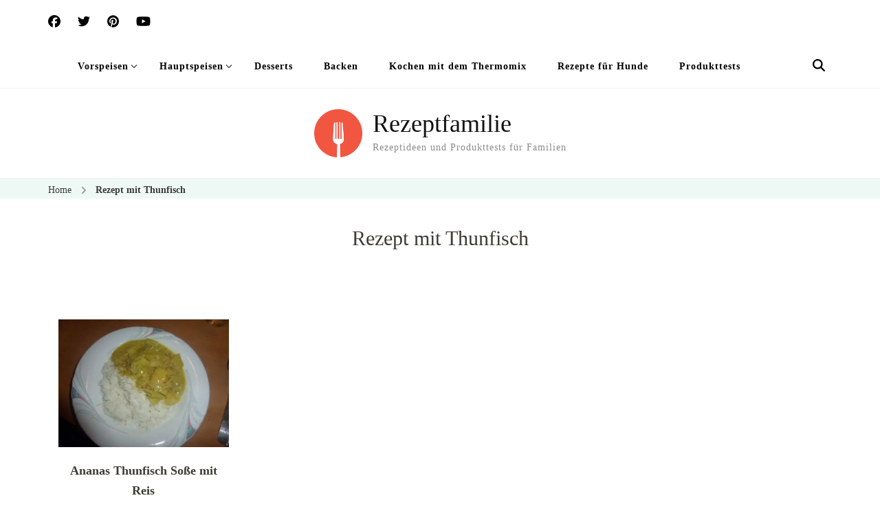

--- FILE ---
content_type: text/html; charset=UTF-8
request_url: https://rezeptfamilie.de/recipe-tag/rezept-mit-thunfisch/
body_size: 71655
content:
    <!DOCTYPE html>
    <html lang="de" prefix="og: http://ogp.me/ns#" prefix="og: https://ogp.me/ns#">
    <head itemscope itemtype="https://schema.org/WebSite">
	    <meta charset="UTF-8">
    <meta name="viewport" content="width=device-width, initial-scale=1">
    <link rel="profile" href="https://gmpg.org/xfn/11">
    
<!-- Suchmaschinen-Optimierung durch Rank Math PRO - https://rankmath.com/ -->
<title>Rezept mit Thunfisch - Rezeptfamilie</title>
<meta name="robots" content="follow, index, max-snippet:-1, max-video-preview:-1, max-image-preview:large"/>
<link rel="canonical" href="https://rezeptfamilie.de/recipe-tag/rezept-mit-thunfisch/" />
<meta property="og:locale" content="de_DE" />
<meta property="og:type" content="article" />
<meta property="og:title" content="Rezept mit Thunfisch - Rezeptfamilie" />
<meta property="og:url" content="https://rezeptfamilie.de/recipe-tag/rezept-mit-thunfisch/" />
<meta property="og:site_name" content="Rezeptfamilie" />
<meta property="article:publisher" content="https://www.facebook.com/rezeptfamilie" />
<meta name="twitter:card" content="summary_large_image" />
<meta name="twitter:title" content="Rezept mit Thunfisch - Rezeptfamilie" />
<meta name="twitter:site" content="@rezeptfamilie" />
<meta name="twitter:label1" content="Rezepte" />
<meta name="twitter:data1" content="1" />
<script type="application/ld+json" class="rank-math-schema-pro">{"@context":"https://schema.org","@graph":[{"@type":"Place","@id":"https://rezeptfamilie.de/#place","address":{"@type":"PostalAddress","streetAddress":"Karl-Haberland-Str. 5","addressRegion":"Solingen","postalCode":"42699","addressCountry":"Deutschland"}},{"@type":"FoodEstablishment","@id":"https://rezeptfamilie.de/#organization","name":"Rezeptfamilie","url":"https://www.rezeptfamilie.de","sameAs":["https://www.facebook.com/rezeptfamilie","https://twitter.com/rezeptfamilie"],"email":"info@rezeptfamilie.de","address":{"@type":"PostalAddress","streetAddress":"Karl-Haberland-Str. 5","addressRegion":"Solingen","postalCode":"42699","addressCountry":"Deutschland"},"logo":{"@type":"ImageObject","@id":"https://rezeptfamilie.de/#logo","url":"https://www.rezeptfamilie.de/wp-content/uploads/2019/01/cropped-cropped-favicon-5.png","contentUrl":"https://www.rezeptfamilie.de/wp-content/uploads/2019/01/cropped-cropped-favicon-5.png","caption":"Rezeptfamilie","inLanguage":"de","width":"512","height":"512"},"openingHours":["Monday,Tuesday,Wednesday,Thursday,Friday,Saturday,Sunday 09:00-17:00"],"location":{"@id":"https://rezeptfamilie.de/#place"},"image":{"@id":"https://rezeptfamilie.de/#logo"}},{"@type":"WebSite","@id":"https://rezeptfamilie.de/#website","url":"https://rezeptfamilie.de","name":"Rezeptfamilie","publisher":{"@id":"https://rezeptfamilie.de/#organization"},"inLanguage":"de"},{"@type":"CollectionPage","@id":"https://rezeptfamilie.de/recipe-tag/rezept-mit-thunfisch/#webpage","url":"https://rezeptfamilie.de/recipe-tag/rezept-mit-thunfisch/","name":"Rezept mit Thunfisch - Rezeptfamilie","isPartOf":{"@id":"https://rezeptfamilie.de/#website"},"inLanguage":"de"}]}</script>
<!-- /Rank Math WordPress SEO Plugin -->

<link rel='dns-prefetch' href='//www.googletagmanager.com' />
<link rel='dns-prefetch' href='//fonts.googleapis.com' />
<link rel='dns-prefetch' href='//pagead2.googlesyndication.com' />
<link rel='dns-prefetch' href='//fundingchoicesmessages.google.com' />
<link rel="alternate" type="application/rss+xml" title="Rezeptfamilie &raquo; Feed" href="https://rezeptfamilie.de/feed/" />
<link rel="alternate" type="application/rss+xml" title="Rezeptfamilie &raquo; Kommentar-Feed" href="https://rezeptfamilie.de/comments/feed/" />
<script consent-skip-blocker="1" data-skip-lazy-load="js-extra"  data-cfasync="false">
(function () {
  // Web Font Loader compatibility (https://github.com/typekit/webfontloader)
  var modules = {
    typekit: "https://use.typekit.net",
    google: "https://fonts.googleapis.com/"
  };

  var load = function (config) {
    setTimeout(function () {
      var a = window.consentApi;

      // Only when blocker is active
      if (a) {
        // Iterate all modules and handle in a single `WebFont.load`
        Object.keys(modules).forEach(function (module) {
          var newConfigWithoutOtherModules = JSON.parse(
            JSON.stringify(config)
          );
          Object.keys(modules).forEach(function (toRemove) {
            if (toRemove !== module) {
              delete newConfigWithoutOtherModules[toRemove];
            }
          });

          if (newConfigWithoutOtherModules[module]) {
            a.unblock(modules[module]).then(function () {
              var originalLoad = window.WebFont.load;
              if (originalLoad !== load) {
                originalLoad(newConfigWithoutOtherModules);
              }
            });
          }
        });
      }
    }, 0);
  };

  if (!window.WebFont) {
    window.WebFont = {
      load: load
    };
  }
})();
</script><script consent-skip-blocker="1" data-skip-lazy-load="js-extra"  data-cfasync="false">
(function(w,d){w[d]=w[d]||[];w.gtag=function(){w[d].push(arguments)}})(window,"dataLayer");
</script><script consent-skip-blocker="1" data-skip-lazy-load="js-extra"  data-cfasync="false">
(function(w,d){w[d]=w[d]||[];w.gtag=function(){w[d].push(arguments)}})(window,"dataLayer");
</script><script consent-skip-blocker="1" data-skip-lazy-load="js-extra"  data-cfasync="false">window.gtag && (()=>{gtag('set', 'url_passthrough', false);
gtag('set', 'ads_data_redaction', true);
for (const d of [{"ad_storage":"denied","ad_user_data":"denied","ad_personalization":"denied","analytics_storage":"denied","functionality_storage":"denied","personalization_storage":"denied","security_storage":"denied","wait_for_update":1000}]) {
	gtag('consent', 'default', d);
}})()</script><style>[consent-id]:not(.rcb-content-blocker):not([consent-transaction-complete]):not([consent-visual-use-parent^="children:"]):not([consent-confirm]){opacity:0!important;}
.rcb-content-blocker+.rcb-content-blocker-children-fallback~*{display:none!important;}</style><link rel="preload" href="https://rezeptfamilie.de/wp-content/e9a88776e30aa4a94d3eff44753154f9/dist/338014034.js?ver=2ad9cc8bcf6cc7e694e37c9ed483de67" as="script" />
<link rel="preload" href="https://rezeptfamilie.de/wp-content/e9a88776e30aa4a94d3eff44753154f9/dist/696066214.js?ver=5.2.10" as="script" />
<link rel="preload" href="https://rezeptfamilie.de/wp-content/e9a88776e30aa4a94d3eff44753154f9/dist/1752046321.js?ver=fe9cbac5800dcd403b225f334f59b5d6" as="script" />
<link rel="preload" href="https://rezeptfamilie.de/wp-content/plugins/real-cookie-banner-pro/public/lib/animate.css/animate.min.css?ver=4.1.1" as="style" />
<link rel="alternate" type="application/rss+xml" title="Rezeptfamilie &raquo; Rezept mit Thunfisch Schlagwort Feed" href="https://rezeptfamilie.de/recipe-tag/rezept-mit-thunfisch/feed/" />
<script data-cfasync="false" type="text/javascript" defer src="https://rezeptfamilie.de/wp-content/e9a88776e30aa4a94d3eff44753154f9/dist/338014034.js?ver=2ad9cc8bcf6cc7e694e37c9ed483de67" id="real-cookie-banner-pro-vendor-real-cookie-banner-pro-banner_tcf-js"></script>
<script data-cfasync="false" type="text/javascript" defer src="https://rezeptfamilie.de/wp-content/e9a88776e30aa4a94d3eff44753154f9/dist/696066214.js?ver=5.2.10" id="iabtcf-stub-js"></script>
<script type="application/json" data-skip-lazy-load="js-extra" data-skip-moving="true" data-no-defer nitro-exclude data-alt-type="application/ld+json" data-dont-merge data-wpmeteor-nooptimize="true" data-cfasync="false" id="ae84a40263af5543efd95af54cf1451de1-js-extra">{"slug":"real-cookie-banner-pro","textDomain":"real-cookie-banner","version":"5.2.10","restUrl":"https:\/\/rezeptfamilie.de\/wp-json\/real-cookie-banner\/v1\/","restNamespace":"real-cookie-banner\/v1","restPathObfuscateOffset":"c7eba26c2b43ebba","restRoot":"https:\/\/rezeptfamilie.de\/wp-json\/","restQuery":{"_v":"5.2.10","_locale":"user"},"restNonce":"4877211cb6","restRecreateNonceEndpoint":"https:\/\/rezeptfamilie.de\/wp-admin\/admin-ajax.php?action=rest-nonce","publicUrl":"https:\/\/rezeptfamilie.de\/wp-content\/plugins\/real-cookie-banner-pro\/public\/","chunkFolder":"dist","chunksLanguageFolder":"https:\/\/rezeptfamilie.de\/wp-content\/languages\/mo-cache\/real-cookie-banner-pro\/","chunks":{"chunk-config-tab-blocker.lite.js":["de_DE-83d48f038e1cf6148175589160cda67e","de_DE-e5c2f3318cd06f18a058318f5795a54b","de_DE-76129424d1eb6744d17357561a128725","de_DE-d3d8ada331df664d13fa407b77bc690b"],"chunk-config-tab-blocker.pro.js":["de_DE-ddf5ae983675e7b6eec2afc2d53654a2","de_DE-487d95eea292aab22c80aa3ae9be41f0","de_DE-ab0e642081d4d0d660276c9cebfe9f5d","de_DE-0f5f6074a855fa677e6086b82145bd50"],"chunk-config-tab-consent.lite.js":["de_DE-3823d7521a3fc2857511061e0d660408"],"chunk-config-tab-consent.pro.js":["de_DE-9cb9ecf8c1e8ce14036b5f3a5e19f098"],"chunk-config-tab-cookies.lite.js":["de_DE-1a51b37d0ef409906245c7ed80d76040","de_DE-e5c2f3318cd06f18a058318f5795a54b","de_DE-76129424d1eb6744d17357561a128725"],"chunk-config-tab-cookies.pro.js":["de_DE-572ee75deed92e7a74abba4b86604687","de_DE-487d95eea292aab22c80aa3ae9be41f0","de_DE-ab0e642081d4d0d660276c9cebfe9f5d"],"chunk-config-tab-dashboard.lite.js":["de_DE-f843c51245ecd2b389746275b3da66b6"],"chunk-config-tab-dashboard.pro.js":["de_DE-ae5ae8f925f0409361cfe395645ac077"],"chunk-config-tab-import.lite.js":["de_DE-66df94240f04843e5a208823e466a850"],"chunk-config-tab-import.pro.js":["de_DE-e5fee6b51986d4ff7a051d6f6a7b076a"],"chunk-config-tab-licensing.lite.js":["de_DE-e01f803e4093b19d6787901b9591b5a6"],"chunk-config-tab-licensing.pro.js":["de_DE-4918ea9704f47c2055904e4104d4ffba"],"chunk-config-tab-scanner.lite.js":["de_DE-b10b39f1099ef599835c729334e38429"],"chunk-config-tab-scanner.pro.js":["de_DE-752a1502ab4f0bebfa2ad50c68ef571f"],"chunk-config-tab-settings.lite.js":["de_DE-37978e0b06b4eb18b16164a2d9c93a2c"],"chunk-config-tab-settings.pro.js":["de_DE-e59d3dcc762e276255c8989fbd1f80e3"],"chunk-config-tab-tcf.lite.js":["de_DE-4f658bdbf0aa370053460bc9e3cd1f69","de_DE-e5c2f3318cd06f18a058318f5795a54b","de_DE-d3d8ada331df664d13fa407b77bc690b"],"chunk-config-tab-tcf.pro.js":["de_DE-e1e83d5b8a28f1f91f63b9de2a8b181a","de_DE-487d95eea292aab22c80aa3ae9be41f0","de_DE-0f5f6074a855fa677e6086b82145bd50"]},"others":{"customizeValuesBanner":"{\"layout\":{\"type\":\"dialog\",\"maxHeightEnabled\":true,\"maxHeight\":740,\"dialogMaxWidth\":530,\"dialogPosition\":\"middleCenter\",\"dialogMargin\":[0,0,0,0],\"bannerPosition\":\"bottom\",\"bannerMaxWidth\":1024,\"dialogBorderRadius\":3,\"borderRadius\":5,\"animationIn\":\"slideInUp\",\"animationInDuration\":500,\"animationInOnlyMobile\":true,\"animationOut\":\"none\",\"animationOutDuration\":500,\"animationOutOnlyMobile\":true,\"overlay\":true,\"overlayBg\":\"#000000\",\"overlayBgAlpha\":50,\"overlayBlur\":2},\"decision\":{\"acceptAll\":\"button\",\"acceptEssentials\":\"button\",\"showCloseIcon\":false,\"acceptIndividual\":\"link\",\"buttonOrder\":\"all,essential,save,individual\",\"showGroups\":false,\"groupsFirstView\":false,\"saveButton\":\"always\"},\"design\":{\"bg\":\"#ffffff\",\"textAlign\":\"center\",\"linkTextDecoration\":\"underline\",\"borderWidth\":0,\"borderColor\":\"#ffffff\",\"fontSize\":13,\"fontColor\":\"#2b2b2b\",\"fontInheritFamily\":true,\"fontFamily\":\"Arial, Helvetica, sans-serif\",\"fontWeight\":\"normal\",\"boxShadowEnabled\":true,\"boxShadowOffsetX\":0,\"boxShadowOffsetY\":5,\"boxShadowBlurRadius\":13,\"boxShadowSpreadRadius\":0,\"boxShadowColor\":\"#000000\",\"boxShadowColorAlpha\":20},\"headerDesign\":{\"inheritBg\":true,\"bg\":\"#f4f4f4\",\"inheritTextAlign\":true,\"textAlign\":\"center\",\"padding\":[17,20,15,20],\"logo\":\"https:\\\/\\\/www.rezeptfamilie.de\\\/wp-content\\\/uploads\\\/2019\\\/01\\\/cropped-cropped-Logo-11.png\",\"logoRetina\":\"\",\"logoMaxHeight\":40,\"logoPosition\":\"left\",\"logoMargin\":[5,15,5,15],\"fontSize\":20,\"fontColor\":\"#2b2b2b\",\"fontInheritFamily\":true,\"fontFamily\":\"Arial, Helvetica, sans-serif\",\"fontWeight\":\"normal\",\"borderWidth\":1,\"borderColor\":\"#efefef\"},\"bodyDesign\":{\"padding\":[15,20,5,20],\"descriptionInheritFontSize\":true,\"descriptionFontSize\":13,\"dottedGroupsInheritFontSize\":true,\"dottedGroupsFontSize\":13,\"dottedGroupsBulletColor\":\"#15779b\",\"teachingsInheritTextAlign\":true,\"teachingsTextAlign\":\"center\",\"teachingsSeparatorActive\":true,\"teachingsSeparatorWidth\":50,\"teachingsSeparatorHeight\":1,\"teachingsSeparatorColor\":\"#15779b\",\"teachingsInheritFontSize\":false,\"teachingsFontSize\":12,\"teachingsInheritFontColor\":false,\"teachingsFontColor\":\"#757575\",\"accordionMargin\":[10,0,5,0],\"accordionPadding\":[5,10,5,10],\"accordionArrowType\":\"outlined\",\"accordionArrowColor\":\"#15779b\",\"accordionBg\":\"#ffffff\",\"accordionActiveBg\":\"#f9f9f9\",\"accordionHoverBg\":\"#efefef\",\"accordionBorderWidth\":1,\"accordionBorderColor\":\"#efefef\",\"accordionTitleFontSize\":12,\"accordionTitleFontColor\":\"#2b2b2b\",\"accordionTitleFontWeight\":\"normal\",\"accordionDescriptionMargin\":[5,0,0,0],\"accordionDescriptionFontSize\":12,\"accordionDescriptionFontColor\":\"#757575\",\"accordionDescriptionFontWeight\":\"normal\",\"acceptAllOneRowLayout\":false,\"acceptAllPadding\":[10,10,10,10],\"acceptAllBg\":\"#15779b\",\"acceptAllTextAlign\":\"center\",\"acceptAllFontSize\":18,\"acceptAllFontColor\":\"#ffffff\",\"acceptAllFontWeight\":\"normal\",\"acceptAllBorderWidth\":0,\"acceptAllBorderColor\":\"#000000\",\"acceptAllHoverBg\":\"#11607d\",\"acceptAllHoverFontColor\":\"#ffffff\",\"acceptAllHoverBorderColor\":\"#000000\",\"acceptEssentialsUseAcceptAll\":true,\"acceptEssentialsButtonType\":\"\",\"acceptEssentialsPadding\":[10,10,10,10],\"acceptEssentialsBg\":\"#efefef\",\"acceptEssentialsTextAlign\":\"center\",\"acceptEssentialsFontSize\":18,\"acceptEssentialsFontColor\":\"#0a0a0a\",\"acceptEssentialsFontWeight\":\"normal\",\"acceptEssentialsBorderWidth\":0,\"acceptEssentialsBorderColor\":\"#000000\",\"acceptEssentialsHoverBg\":\"#e8e8e8\",\"acceptEssentialsHoverFontColor\":\"#000000\",\"acceptEssentialsHoverBorderColor\":\"#000000\",\"acceptIndividualPadding\":[5,5,5,5],\"acceptIndividualBg\":\"#ffffff\",\"acceptIndividualTextAlign\":\"center\",\"acceptIndividualFontSize\":16,\"acceptIndividualFontColor\":\"#15779b\",\"acceptIndividualFontWeight\":\"normal\",\"acceptIndividualBorderWidth\":0,\"acceptIndividualBorderColor\":\"#000000\",\"acceptIndividualHoverBg\":\"#ffffff\",\"acceptIndividualHoverFontColor\":\"#11607d\",\"acceptIndividualHoverBorderColor\":\"#000000\"},\"footerDesign\":{\"poweredByLink\":true,\"inheritBg\":false,\"bg\":\"#fcfcfc\",\"inheritTextAlign\":true,\"textAlign\":\"center\",\"padding\":[10,20,15,20],\"fontSize\":14,\"fontColor\":\"#757474\",\"fontInheritFamily\":true,\"fontFamily\":\"Arial, Helvetica, sans-serif\",\"fontWeight\":\"normal\",\"hoverFontColor\":\"#2b2b2b\",\"borderWidth\":1,\"borderColor\":\"#efefef\",\"languageSwitcher\":\"flags\"},\"texts\":{\"headline\":\"Privatsph\\u00e4re-Einstellungen\",\"description\":\"Wir verwenden Cookies und \\u00e4hnliche Technologien auf unserer Website und verarbeiten personenbezogene Daten von dir (z.B. IP-Adresse), um z.B. Inhalte und Anzeigen zu personalisieren, Medien von Drittanbietern einzubinden oder Zugriffe auf unsere Website zu analysieren. Die Datenverarbeitung kann auch erst in Folge gesetzter Cookies stattfinden. Wir teilen diese Daten mit Dritten, die wir in den Privatsph\\u00e4re-Einstellungen benennen.<br \\\/><br \\\/>Die Datenverarbeitung kann mit deiner Einwilligung oder auf Basis eines berechtigten Interesses erfolgen, dem du in den Privatsph\\u00e4re-Einstellungen widersprechen kannst. Du hast das Recht, nicht einzuwilligen und deine Einwilligung zu einem sp\\u00e4teren Zeitpunkt zu \\u00e4ndern oder zu widerrufen. Weitere Informationen zur Verwendung deiner Daten findest du in unserer {{privacyPolicy}}Datenschutzerkl\\u00e4rung{{\\\/privacyPolicy}}.\",\"acceptAll\":\"Alle akzeptieren\",\"acceptEssentials\":\"Weiter ohne Einwilligung\",\"acceptIndividual\":\"Privatsph\\u00e4re-Einstellungen individuell festlegen\",\"poweredBy\":\"2\",\"dataProcessingInUnsafeCountries\":\"Einige Services verarbeiten personenbezogene Daten in unsicheren Drittl\\u00e4ndern. Mit deiner Einwilligung stimmst du auch der Datenverarbeitung gekennzeichneter Services gem\\u00e4\\u00df {{legalBasis}} zu, mit Risiken wie unzureichenden Rechtsmitteln, unbefugtem Zugriff durch Beh\\u00f6rden ohne Information oder Widerspruchsm\\u00f6glichkeit, unbefugter Weitergabe an Dritte und unzureichenden Datensicherheitsma\\u00dfnahmen.\",\"ageNoticeBanner\":\"Du bist unter {{minAge}} Jahre alt? Dann kannst du nicht in optionale Services einwilligen. Du kannst deine Eltern oder Erziehungsberechtigten bitten, mit dir in diese Services einzuwilligen.\",\"ageNoticeBlocker\":\"Du bist unter {{minAge}} Jahre alt? Leider darfst du in diesen Service nicht selbst einwilligen, um diese Inhalte zu sehen. Bitte deine Eltern oder Erziehungsberechtigten, in den Service mit dir einzuwilligen!\",\"listServicesNotice\":\"Wenn du alle Services akzeptierst, erlaubst du, dass {{services}} geladen werden. Diese sind nach ihrem Zweck in Gruppen {{serviceGroups}} unterteilt (Zugeh\\u00f6rigkeit durch hochgestellte Zahlen gekennzeichnet).\",\"listServicesLegitimateInterestNotice\":\"Au\\u00dferdem werden {{services}} auf der Grundlage eines berechtigten Interesses geladen.\",\"tcfStacksCustomName\":\"Services mit verschiedenen Zwecken au\\u00dferhalb des TCF-Standards\",\"tcfStacksCustomDescription\":\"Services, die Einwilligungen nicht \\u00fcber den TCF-Standard, sondern \\u00fcber andere Technologien teilen. Diese werden nach ihrem Zweck in mehrere Gruppen unterteilt. Einige davon werden aufgrund eines berechtigten Interesses genutzt (z.B. Gefahrenabwehr), andere werden nur mit deiner Einwilligung genutzt. Details zu den einzelnen Gruppen und Zwecken der Services findest du in den individuellen Privatsph\\u00e4re-Einstellungen.\",\"consentForwardingExternalHosts\":\"Deine Einwilligung gilt auch auf {{websites}}.\",\"blockerHeadline\":\"{{name}} aufgrund von Privatsph\\u00e4re-Einstellungen blockiert\",\"blockerLinkShowMissing\":\"Zeige alle Services, in die du noch einwilligen musst\",\"blockerLoadButton\":\"Services akzeptieren und Inhalte laden\",\"blockerAcceptInfo\":\"Wenn du die blockierten Inhalte l\\u00e4dst, werden deine Datenschutzeinstellungen angepasst. Inhalte aus diesem Service werden in Zukunft nicht mehr blockiert.\",\"stickyHistory\":\"Historie der Privatsph\\u00e4re-Einstellungen\",\"stickyRevoke\":\"Einwilligungen widerrufen\",\"stickyRevokeSuccessMessage\":\"Du hast die Einwilligung f\\u00fcr Services mit dessen Cookies und Verarbeitung personenbezogener Daten erfolgreich widerrufen. Die Seite wird jetzt neu geladen!\",\"stickyChange\":\"Privatsph\\u00e4re-Einstellungen \\u00e4ndern\"},\"individualLayout\":{\"inheritDialogMaxWidth\":false,\"dialogMaxWidth\":970,\"inheritBannerMaxWidth\":true,\"bannerMaxWidth\":1980,\"descriptionTextAlign\":\"left\"},\"group\":{\"checkboxBg\":\"#f0f0f0\",\"checkboxBorderWidth\":1,\"checkboxBorderColor\":\"#d2d2d2\",\"checkboxActiveColor\":\"#ffffff\",\"checkboxActiveBg\":\"#15779b\",\"checkboxActiveBorderColor\":\"#11607d\",\"groupInheritBg\":true,\"groupBg\":\"#f4f4f4\",\"groupPadding\":[15,15,15,15],\"groupSpacing\":10,\"groupBorderRadius\":5,\"groupBorderWidth\":1,\"groupBorderColor\":\"#f4f4f4\",\"headlineFontSize\":16,\"headlineFontWeight\":\"normal\",\"headlineFontColor\":\"#2b2b2b\",\"descriptionFontSize\":14,\"descriptionFontColor\":\"#757575\",\"linkColor\":\"#757575\",\"linkHoverColor\":\"#2b2b2b\",\"detailsHideLessRelevant\":true},\"saveButton\":{\"useAcceptAll\":true,\"type\":\"button\",\"padding\":[10,10,10,10],\"bg\":\"#efefef\",\"textAlign\":\"center\",\"fontSize\":18,\"fontColor\":\"#0a0a0a\",\"fontWeight\":\"normal\",\"borderWidth\":0,\"borderColor\":\"#000000\",\"hoverBg\":\"#e8e8e8\",\"hoverFontColor\":\"#000000\",\"hoverBorderColor\":\"#000000\"},\"individualTexts\":{\"headline\":\"Individuelle Privatsph\\u00e4re-Einstellungen\",\"description\":\"Wir verwenden Cookies und \\u00e4hnliche Technologien auf unserer Website und verarbeiten personenbezogene Daten von dir (z.B. IP-Adresse), um z.B. Inhalte und Anzeigen zu personalisieren, Medien von Drittanbietern einzubinden oder Zugriffe auf unsere Website zu analysieren. Die Datenverarbeitung kann auch erst in Folge gesetzter Cookies stattfinden. Wir teilen diese Daten mit Dritten, die wir in den Privatsph\\u00e4re-Einstellungen benennen.<br \\\/><br \\\/>Die Datenverarbeitung kann mit deiner Einwilligung oder auf Basis eines berechtigten Interesses erfolgen, dem du in den Privatsph\\u00e4re-Einstellungen widersprechen kannst. Du hast das Recht, nicht einzuwilligen und deine Einwilligung zu einem sp\\u00e4teren Zeitpunkt zu \\u00e4ndern oder zu widerrufen. Weitere Informationen zur Verwendung deiner Daten findest du in unserer {{privacyPolicy}}Datenschutzerkl\\u00e4rung{{\\\/privacyPolicy}}.<br \\\/><br \\\/>Im Folgenden findest du eine \\u00dcbersicht \\u00fcber alle Services, die von dieser Website genutzt werden. Du kannst dir detaillierte Informationen zu jedem Service ansehen und ihm einzeln zustimmen oder von deinem Widerspruchsrecht Gebrauch machen.\",\"save\":\"Individuelle Auswahlen speichern\",\"showMore\":\"Service-Informationen anzeigen\",\"hideMore\":\"Service-Informationen ausblenden\",\"postamble\":\"\"},\"mobile\":{\"enabled\":true,\"maxHeight\":400,\"hideHeader\":false,\"alignment\":\"bottom\",\"scalePercent\":90,\"scalePercentVertical\":-50},\"sticky\":{\"enabled\":true,\"animationsEnabled\":true,\"alignment\":\"left\",\"bubbleBorderRadius\":50,\"icon\":\"padlock\",\"iconCustom\":\"\",\"iconCustomRetina\":\"\",\"iconSize\":30,\"iconColor\":\"#ffffff\",\"bubbleMargin\":[10,20,20,20],\"bubblePadding\":15,\"bubbleBg\":\"#15779b\",\"bubbleBorderWidth\":0,\"bubbleBorderColor\":\"#10556f\",\"boxShadowEnabled\":true,\"boxShadowOffsetX\":0,\"boxShadowOffsetY\":2,\"boxShadowBlurRadius\":5,\"boxShadowSpreadRadius\":1,\"boxShadowColor\":\"#105b77\",\"boxShadowColorAlpha\":40,\"bubbleHoverBg\":\"#ffffff\",\"bubbleHoverBorderColor\":\"#000000\",\"hoverIconColor\":\"#000000\",\"hoverIconCustom\":\"\",\"hoverIconCustomRetina\":\"\",\"menuFontSize\":16,\"menuBorderRadius\":5,\"menuItemSpacing\":10,\"menuItemPadding\":[5,10,5,10]},\"customCss\":{\"css\":\"\",\"antiAdBlocker\":\"y\"}}","isPro":true,"showProHints":false,"proUrl":"https:\/\/devowl.io\/de\/go\/real-cookie-banner?source=rcb-lite","showLiteNotice":false,"frontend":{"groups":"[{\"id\":3705,\"name\":\"Essenziell\",\"slug\":\"essenziell\",\"description\":\"Essenzielle Services sind f\\u00fcr die grundlegende Funktionalit\\u00e4t der Website erforderlich. Sie enthalten nur technisch notwendige Services. Diesen Services kann nicht widersprochen werden.\",\"isEssential\":true,\"isDefault\":true,\"items\":[{\"id\":4018,\"name\":\"Ultimate Member\",\"purpose\":\"Ultimate Member erm\\u00f6glicht es Nutzern sich mit ihren Zugangsdaten auf der Website anzumelden. Die Cookies speichern die Anmeldedaten des angemeldeten Benutzers als Hash, Anmeldestatus und Benutzer-ID.\",\"providerContact\":{\"phone\":\"\",\"email\":\"\",\"link\":\"\"},\"isProviderCurrentWebsite\":true,\"provider\":\"Rezeptfamilie\",\"uniqueName\":\"ultimate-member\",\"isEmbeddingOnlyExternalResources\":false,\"legalBasis\":\"consent\",\"dataProcessingInCountries\":[],\"dataProcessingInCountriesSpecialTreatments\":[],\"technicalDefinitions\":[{\"type\":\"http\",\"name\":\"wordpress_*\",\"host\":\"rezeptfamilie.de\",\"duration\":0,\"durationUnit\":\"y\",\"isSessionDuration\":true,\"purpose\":\"\"},{\"type\":\"http\",\"name\":\"wordpress_logged_in_*\",\"host\":\"rezeptfamilie.de\",\"duration\":0,\"durationUnit\":\"y\",\"isSessionDuration\":true,\"purpose\":\"\"},{\"type\":\"http\",\"name\":\"wordpress_test_cookie\",\"host\":\"rezeptfamilie.de\",\"duration\":0,\"durationUnit\":\"y\",\"isSessionDuration\":true,\"purpose\":\"\"}],\"codeDynamics\":[],\"providerPrivacyPolicyUrl\":\"https:\\\/\\\/rezeptfamilie.de\\\/datenschutzerklaerung\\\/\",\"providerLegalNoticeUrl\":\"\",\"tagManagerOptInEventName\":\"\",\"tagManagerOptOutEventName\":\"\",\"googleConsentModeConsentTypes\":[],\"executePriority\":10,\"codeOptIn\":\"\",\"executeCodeOptInWhenNoTagManagerConsentIsGiven\":false,\"codeOptOut\":\"\",\"executeCodeOptOutWhenNoTagManagerConsentIsGiven\":false,\"deleteTechnicalDefinitionsAfterOptOut\":false,\"codeOnPageLoad\":\"\",\"presetId\":\"ultimate-member\"},{\"id\":3891,\"name\":\"Real Cookie Banner\",\"purpose\":\"Real Cookie Banner bittet Website-Besucher um die Einwilligung zum Setzen von Cookies und zur Verarbeitung personenbezogener Daten. Dazu wird jedem Website-Besucher eine UUID (pseudonyme Identifikation des Nutzers) zugewiesen, die bis zum Ablauf des Cookies zur Speicherung der Einwilligung g\\u00fcltig ist. Cookies werden dazu verwendet, um zu testen, ob Cookies gesetzt werden k\\u00f6nnen, um Referenz auf die dokumentierte Einwilligung zu speichern, um zu speichern, in welche Services aus welchen Service-Gruppen der Besucher eingewilligt hat, und, falls Einwilligung nach dem Transparency & Consent Framework (TCF) eingeholt werden, um die Einwilligungen in TCF Partner, Zwecke, besondere Zwecke, Funktionen und besondere Funktionen zu speichern. Im Rahmen der Darlegungspflicht nach DSGVO wird die erhobene Einwilligung vollumf\\u00e4nglich dokumentiert. Dazu z\\u00e4hlt neben den Services und Service-Gruppen, in welche der Besucher eingewilligt hat, und falls Einwilligung nach dem TCF Standard eingeholt werden, in welche TCF Partner, Zwecke und Funktionen der Besucher eingewilligt hat, alle Einstellungen des Cookie Banners zum Zeitpunkt der Einwilligung als auch die technischen Umst\\u00e4nde (z.B. Gr\\u00f6\\u00dfe des Sichtbereichs bei der Einwilligung) und die Nutzerinteraktionen (z.B. Klick auf Buttons), die zur Einwilligung gef\\u00fchrt haben. Die Einwilligung wird pro Sprache einmal erhoben.\",\"providerContact\":{\"phone\":\"\",\"email\":\"\",\"link\":\"\"},\"isProviderCurrentWebsite\":true,\"provider\":\"Rezeptfamilie\",\"uniqueName\":\"real-cookie-banner\",\"isEmbeddingOnlyExternalResources\":false,\"legalBasis\":\"legal-requirement\",\"dataProcessingInCountries\":[],\"dataProcessingInCountriesSpecialTreatments\":[],\"technicalDefinitions\":[{\"type\":\"http\",\"name\":\"real_cookie_banner*\",\"host\":\".rezeptfamilie.de\",\"duration\":365,\"durationUnit\":\"d\",\"isSessionDuration\":false,\"purpose\":\"\"},{\"type\":\"http\",\"name\":\"real_cookie_banner*-tcf\",\"host\":\".rezeptfamilie.de\",\"duration\":365,\"durationUnit\":\"d\",\"isSessionDuration\":false,\"purpose\":\"\"},{\"type\":\"http\",\"name\":\"real_cookie_banner-test\",\"host\":\".rezeptfamilie.de\",\"duration\":365,\"durationUnit\":\"d\",\"isSessionDuration\":false,\"purpose\":\"\"}],\"codeDynamics\":[],\"providerPrivacyPolicyUrl\":\"https:\\\/\\\/www.rezeptfamilie.de\\\/datenschutzerklaerung\\\/\",\"providerLegalNoticeUrl\":\"\",\"tagManagerOptInEventName\":\"\",\"tagManagerOptOutEventName\":\"\",\"googleConsentModeConsentTypes\":[],\"executePriority\":10,\"codeOptIn\":\"\",\"executeCodeOptInWhenNoTagManagerConsentIsGiven\":false,\"codeOptOut\":\"\",\"executeCodeOptOutWhenNoTagManagerConsentIsGiven\":false,\"deleteTechnicalDefinitionsAfterOptOut\":false,\"codeOnPageLoad\":\"\",\"presetId\":\"real-cookie-banner\"}]},{\"id\":5864,\"name\":\"Essential\",\"slug\":\"essential\",\"description\":\"Essential services are required for the basic functionality of the website. They only contain technically necessary services. These services cannot be objected to.\",\"isEssential\":true,\"isDefault\":false,\"items\":[{\"id\":3897,\"name\":\"Real Cookie Banner\",\"purpose\":\"Real Cookie Banner asks website visitors for consent to set cookies and process personal data. For this purpose, a UUID (pseudonymous identification of the user) is assigned to each website visitor, which is valid until the cookie expires to store the consent. Cookies are used to test whether cookies can be set, to store reference to documented consent, to store which services from which service groups the visitor has consented to, and, if consent is obtained under the Transparency & Consent Framework (TCF), to store consent in TCF partners, purposes, special purposes, features and special features. As part of the obligation to disclose according to GDPR, the collected consent is fully documented. This includes, in addition to the services and service groups to which the visitor has consented, and if consent is obtained according to the TCF standard, to which TCF partners, purposes and features the visitor has consented, all cookie banner settings at the time of consent as well as the technical circumstances (e.g. size of the displayed area at the time of consent) and the user interactions (e.g. clicking on buttons) that led to consent. Consent is collected once per language.\",\"providerContact\":{\"phone\":\"\",\"email\":\"\",\"link\":\"\"},\"isProviderCurrentWebsite\":true,\"provider\":\"Rezeptfamilie\",\"uniqueName\":\"real-cookie-banner\",\"isEmbeddingOnlyExternalResources\":false,\"legalBasis\":\"legal-requirement\",\"dataProcessingInCountries\":[],\"dataProcessingInCountriesSpecialTreatments\":[],\"technicalDefinitions\":[{\"type\":\"http\",\"name\":\"real_cookie_banner*\",\"host\":\".rezeptfamilie.de\",\"duration\":365,\"durationUnit\":\"d\",\"isSessionDuration\":false,\"purpose\":\"\"},{\"type\":\"http\",\"name\":\"real_cookie_banner*-tcf\",\"host\":\".rezeptfamilie.de\",\"duration\":365,\"durationUnit\":\"d\",\"isSessionDuration\":false,\"purpose\":\"\"},{\"type\":\"http\",\"name\":\"real_cookie_banner-test\",\"host\":\".rezeptfamilie.de\",\"duration\":365,\"durationUnit\":\"d\",\"isSessionDuration\":false,\"purpose\":\"\"}],\"codeDynamics\":[],\"providerPrivacyPolicyUrl\":\"https:\\\/\\\/www.rezeptfamilie.de\\\/de\\\/datenschutzerklaerung\\\/\",\"providerLegalNoticeUrl\":\"\",\"tagManagerOptInEventName\":\"\",\"tagManagerOptOutEventName\":\"\",\"googleConsentModeConsentTypes\":[],\"executePriority\":10,\"codeOptIn\":\"\",\"executeCodeOptInWhenNoTagManagerConsentIsGiven\":false,\"codeOptOut\":\"\",\"executeCodeOptOutWhenNoTagManagerConsentIsGiven\":false,\"deleteTechnicalDefinitionsAfterOptOut\":false,\"codeOnPageLoad\":\"\",\"presetId\":\"real-cookie-banner\"}]},{\"id\":5866,\"name\":\"Essenziell\",\"slug\":\"essenziell-de\",\"description\":\"Essenzielle Services sind f\\u00fcr die grundlegende Funktionalit\\u00e4t der Website erforderlich. Sie enthalten nur technisch notwendige Services. Diesen Services kann nicht widersprochen werden.\",\"isEssential\":true,\"isDefault\":true,\"items\":[{\"id\":3898,\"name\":\"Real Cookie Banner\",\"purpose\":\"Real Cookie Banner bittet Website-Besucher um die Einwilligung zum Setzen von Cookies und zur Verarbeitung personenbezogener Daten. Dazu wird jedem Website-Besucher eine UUID (pseudonyme Identifikation des Nutzers) zugewiesen, die bis zum Ablauf des Cookies zur Speicherung der Einwilligung g\\u00fcltig ist. Cookies werden dazu verwendet, um zu testen, ob Cookies gesetzt werden k\\u00f6nnen, um Referenz auf die dokumentierte Einwilligung zu speichern, um zu speichern, in welche Services aus welchen Service-Gruppen der Besucher eingewilligt hat, und, falls Einwilligung nach dem Transparency &amp; Consent Framework (TCF) eingeholt werden, um die Einwilligungen in TCF Partner, Zwecke, besondere Zwecke, Funktionen und besondere Funktionen zu speichern. Im Rahmen der Darlegungspflicht nach DSGVO wird die erhobene Einwilligung vollumf\\u00e4nglich dokumentiert. Dazu z\\u00e4hlt neben den Services und Service-Gruppen, in welche der Besucher eingewilligt hat, und falls Einwilligung nach dem TCF Standard eingeholt werden, in welche TCF Partner, Zwecke und Funktionen der Besucher eingewilligt hat, alle Einstellungen des Cookie Banners zum Zeitpunkt der Einwilligung als auch die technischen Umst\\u00e4nde (z.B. Gr\\u00f6\\u00dfe des Sichtbereichs bei der Einwilligung) und die Nutzerinteraktionen (z.B. Klick auf Buttons), die zur Einwilligung gef\\u00fchrt haben. Die Einwilligung wird pro Sprache einmal erhoben.\",\"providerContact\":{\"phone\":\"\",\"email\":\"\",\"link\":\"\"},\"isProviderCurrentWebsite\":true,\"provider\":\"Rezeptfamilie\",\"uniqueName\":\"real-cookie-banner\",\"isEmbeddingOnlyExternalResources\":false,\"legalBasis\":\"legal-requirement\",\"dataProcessingInCountries\":[],\"dataProcessingInCountriesSpecialTreatments\":[],\"technicalDefinitions\":[{\"type\":\"http\",\"name\":\"real_cookie_banner*\",\"host\":\".rezeptfamilie.de\",\"duration\":365,\"durationUnit\":\"d\",\"isSessionDuration\":false,\"purpose\":\"Eindeutiger Identifikator f\\u00fcr die Einwilligung, aber nicht f\\u00fcr den Website-Besucher. Revisionshash f\\u00fcr die Einstellungen des Cookie-Banners (Texte, Farben, Funktionen, Servicegruppen, Dienste, Content Blocker usw.). IDs f\\u00fcr eingewilligte Services und Service-Gruppen.\"},{\"type\":\"http\",\"name\":\"real_cookie_banner*-tcf\",\"host\":\".rezeptfamilie.de\",\"duration\":365,\"durationUnit\":\"d\",\"isSessionDuration\":false,\"purpose\":\"Im Rahmen von TCF gesammelte Einwilligungen, die im TC-String-Format gespeichert werden, einschlie\\u00dflich TCF-Vendoren, -Zwecke, -Sonderzwecke, -Funktionen und -Sonderfunktionen.\"},{\"type\":\"http\",\"name\":\"real_cookie_banner*-gcm\",\"host\":\".rezeptfamilie.de\",\"duration\":365,\"durationUnit\":\"d\",\"isSessionDuration\":false,\"purpose\":\"Die im Google Consent Mode gesammelten Einwilligungen in die verschiedenen Einwilligungstypen (Zwecke) werden f\\u00fcr alle mit dem Google Consent Mode kompatiblen Services gespeichert.\"},{\"type\":\"http\",\"name\":\"real_cookie_banner-test\",\"host\":\".rezeptfamilie.de\",\"duration\":365,\"durationUnit\":\"d\",\"isSessionDuration\":false,\"purpose\":\"Cookie, der gesetzt wurde, um die Funktionalit\\u00e4t von HTTP-Cookies zu testen. Wird sofort nach dem Test gel\\u00f6scht.\"},{\"type\":\"local\",\"name\":\"real_cookie_banner*\",\"host\":\"https:\\\/\\\/rezeptfamilie.de\",\"duration\":1,\"durationUnit\":\"d\",\"isSessionDuration\":false,\"purpose\":\"Eindeutiger Identifikator f\\u00fcr die Einwilligung, aber nicht f\\u00fcr den Website-Besucher. Revisionshash f\\u00fcr die Einstellungen des Cookie-Banners (Texte, Farben, Funktionen, Service-Gruppen, Services, Content Blocker usw.). IDs f\\u00fcr eingewilligte Services und Service-Gruppen. Wird nur solange gespeichert, bis die Einwilligung auf dem Website-Server dokumentiert ist.\"},{\"type\":\"local\",\"name\":\"real_cookie_banner*-tcf\",\"host\":\"https:\\\/\\\/rezeptfamilie.de\",\"duration\":1,\"durationUnit\":\"d\",\"isSessionDuration\":false,\"purpose\":\"Im Rahmen von TCF gesammelte Einwilligungen werden im TC-String-Format gespeichert, einschlie\\u00dflich TCF Vendoren, Zwecke, besondere Zwecke, Funktionen und besondere Funktionen. Wird nur solange gespeichert, bis die Einwilligung auf dem Website-Server dokumentiert ist.\"},{\"type\":\"local\",\"name\":\"real_cookie_banner*-gcm\",\"host\":\"https:\\\/\\\/rezeptfamilie.de\",\"duration\":1,\"durationUnit\":\"d\",\"isSessionDuration\":false,\"purpose\":\"Im Rahmen des Google Consent Mode erfasste Einwilligungen werden f\\u00fcr alle mit dem Google Consent Mode kompatiblen Services in Einwilligungstypen (Zwecke) gespeichert. Wird nur solange gespeichert, bis die Einwilligung auf dem Website-Server dokumentiert ist.\"},{\"type\":\"local\",\"name\":\"real_cookie_banner-consent-queue*\",\"host\":\"https:\\\/\\\/rezeptfamilie.de\",\"duration\":1,\"durationUnit\":\"d\",\"isSessionDuration\":false,\"purpose\":\"Lokale Zwischenspeicherung (Caching) der Auswahl im Cookie-Banner, bis der Server die Einwilligung dokumentiert; Dokumentation periodisch oder bei Seitenwechseln versucht, wenn der Server nicht verf\\u00fcgbar oder \\u00fcberlastet ist.\"}],\"codeDynamics\":[],\"providerPrivacyPolicyUrl\":\"https:\\\/\\\/www.rezeptfamilie.de\\\/de\\\/datenschutzerklaerung\\\/\",\"providerLegalNoticeUrl\":\"\",\"tagManagerOptInEventName\":\"\",\"tagManagerOptOutEventName\":\"\",\"googleConsentModeConsentTypes\":[],\"executePriority\":10,\"codeOptIn\":\"\",\"executeCodeOptInWhenNoTagManagerConsentIsGiven\":false,\"codeOptOut\":\"\",\"executeCodeOptOutWhenNoTagManagerConsentIsGiven\":false,\"deleteTechnicalDefinitionsAfterOptOut\":false,\"codeOnPageLoad\":\"\",\"presetId\":\"real-cookie-banner\"}]},{\"id\":3706,\"name\":\"Funktional\",\"slug\":\"funktional\",\"description\":\"Funktionale Services sind notwendig, um \\u00fcber die wesentliche Funktionalit\\u00e4t der Website hinausgehende Features wie h\\u00fcbschere Schriftarten, Videowiedergabe oder interaktive Web 2.0-Features bereitzustellen. Inhalte von z.B. Video- und Social Media-Plattformen sind standardm\\u00e4\\u00dfig gesperrt und k\\u00f6nnen zugestimmt werden. Wenn dem Service zugestimmt wird, werden diese Inhalte automatisch ohne weitere manuelle Einwilligung geladen.\",\"isEssential\":false,\"isDefault\":true,\"items\":[{\"id\":4228,\"name\":\"Google Fonts\",\"purpose\":\"Google Fonts erm\\u00f6glicht die Integration von Schriftarten in Websites, um die Website zu verbessern, ohne dass die Schriftarten auf deinem Ger\\u00e4t installiert werden m\\u00fcssen. Dies erfordert die Verarbeitung der IP-Adresse und der Metadaten des Nutzers. Auf dem Client des Nutzers werden keine Cookies oder Cookie-\\u00e4hnliche Technologien gesetzt. Die Daten k\\u00f6nnen verwendet werden, um die besuchten Websites zu erfassen, und sie k\\u00f6nnen verwendet werden, um die Dienste von Google zu verbessern. Sie k\\u00f6nnen auch zur Profilerstellung verwendet werden, z. B. um dir personalisierte Dienste anzubieten, wie Werbung auf der Grundlage deiner Interessen oder Empfehlungen. Google stellt personenbezogene Daten seinen verbundenen Unternehmen und anderen vertrauensw\\u00fcrdigen Unternehmen oder Personen zur Verf\\u00fcgung, die diese Daten auf der Grundlage der Anweisungen von Google und in \\u00dcbereinstimmung mit den Datenschutzbestimmungen von Google f\\u00fcr sie verarbeiten.\",\"providerContact\":{\"phone\":\"+353 1 543 1000\",\"email\":\"dpo-google@google.com\",\"link\":\"https:\\\/\\\/support.google.com\\\/\"},\"isProviderCurrentWebsite\":false,\"provider\":\"Google Ireland Limited, Gordon House, Barrow Street, Dublin 4, Irland\",\"uniqueName\":\"google-fonts\",\"isEmbeddingOnlyExternalResources\":true,\"legalBasis\":\"consent\",\"dataProcessingInCountries\":[\"US\",\"IE\",\"AU\",\"BE\",\"BR\",\"CA\",\"CL\",\"FI\",\"FR\",\"DE\",\"HK\",\"IN\",\"ID\",\"IL\",\"IT\",\"JP\",\"KR\",\"NL\",\"PL\",\"QA\",\"SG\",\"ES\",\"CH\",\"TW\",\"GB\"],\"dataProcessingInCountriesSpecialTreatments\":[\"provider-is-self-certified-trans-atlantic-data-privacy-framework\"],\"technicalDefinitions\":[{\"type\":\"http\",\"name\":\"\",\"host\":\"\",\"duration\":0,\"durationUnit\":\"y\",\"isSessionDuration\":false,\"purpose\":\"\"}],\"codeDynamics\":[],\"providerPrivacyPolicyUrl\":\"https:\\\/\\\/business.safety.google\\\/intl\\\/de\\\/privacy\\\/\",\"providerLegalNoticeUrl\":\"https:\\\/\\\/www.google.de\\\/contact\\\/impressum.html\",\"tagManagerOptInEventName\":\"\",\"tagManagerOptOutEventName\":\"\",\"googleConsentModeConsentTypes\":[],\"executePriority\":10,\"codeOptIn\":\"\",\"executeCodeOptInWhenNoTagManagerConsentIsGiven\":false,\"codeOptOut\":\"\",\"executeCodeOptOutWhenNoTagManagerConsentIsGiven\":false,\"deleteTechnicalDefinitionsAfterOptOut\":false,\"codeOnPageLoad\":\"base64-encoded:[base64]\",\"presetId\":\"google-fonts\"},{\"id\":4016,\"name\":\"X (ehemals Twitter)\",\"purpose\":\"X erm\\u00f6glicht das Einbetten von Inhalten, wie Tweets oder Timelines und andere Interaktionsm\\u00f6glichkeiten, die auf twitter.com ver\\u00f6ffentlicht werden, direkt in Websites. Dies erfordert die Verarbeitung der IP-Adresse und der Metadaten des Nutzers. Cookies oder Cookie-\\u00e4hnliche Technologien k\\u00f6nnen gespeichert und ausgelesen werden. Diese k\\u00f6nnen personenbezogene Daten und technische Daten wie Nutzer-IDs, Einwilligungen, Sicherheits-Token, Interaktionen mit dem Service und dem verwendeten Konto enthalten. Diese Daten k\\u00f6nnen verwendet werden, um besuchte Websites und detaillierte Statistiken \\u00fcber das Nutzerverhalten zu sammeln und die Dienste von X zu verbessern. Diese Daten k\\u00f6nnen mit den Daten der auf X.com registrierten Nutzer verkn\\u00fcpft werden. Werbetreibende k\\u00f6nnen Informationen aus deinem Verhalten mit ihren Anzeigen auf oder au\\u00dferhalb von X erhalten. Wenn du z. B. auf einen externen Link oder eine Anzeige auf einem X-Service klickst, kann der Werbetreibende oder Website-Betreiber herausfinden, dass du von X kommst, zusammen mit anderen Informationen, die mit der von dir angeklickten Anzeige verbunden sind, wie z. B. Merkmale der Zielgruppe, die erreicht werden sollte, und andere von X generierte Identifikatoren f\\u00fcr diese Anzeige. X stellt personenbezogene Daten seinen verbundenen Unternehmen, Dienstleistern, Werbetreibenden und Webclients oder Anwendungen von Drittanbietern zur Verf\\u00fcgung, damit diese die Daten f\\u00fcr sie verarbeiten.\",\"providerContact\":{\"phone\":\"\",\"email\":\"de-support@twitter.com\",\"link\":\"https:\\\/\\\/help.x.com\\\/de\"},\"isProviderCurrentWebsite\":false,\"provider\":\"Twitter International Unlimited Company, One Cumberland Place, Fenian Street, Dublin 2, D02 AX07, Irland\",\"uniqueName\":\"twitter-tweet\",\"isEmbeddingOnlyExternalResources\":false,\"legalBasis\":\"consent\",\"dataProcessingInCountries\":[\"US\",\"IE\",\"AR\",\"AU\",\"AT\",\"BE\",\"BR\",\"BG\",\"CA\",\"CL\",\"HK\",\"CO\",\"DK\",\"FI\",\"FR\",\"DE\",\"GH\",\"IN\",\"IT\",\"JP\",\"KE\",\"KR\",\"MY\",\"NL\",\"NZ\",\"NO\",\"PE\",\"PH\",\"PT\",\"SG\",\"ZA\",\"ES\",\"SE\",\"TH\",\"AE\",\"GB\"],\"dataProcessingInCountriesSpecialTreatments\":[\"standard-contractual-clauses\"],\"technicalDefinitions\":[{\"type\":\"http\",\"name\":\"_twitter_sess\",\"host\":\".twitter.com\",\"duration\":0,\"durationUnit\":\"y\",\"isSessionDuration\":true,\"purpose\":\"Sitzungs-ID, damit der Nutzer in der Sitzung eingeloggt bleibt\"},{\"type\":\"http\",\"name\":\"gt\",\"host\":\".twitter.com\",\"duration\":1,\"durationUnit\":\"h\",\"isSessionDuration\":false,\"purpose\":\"Benutzer-ID f\\u00fcr externe App-Funktionen und -Autorisierung\"},{\"type\":\"http\",\"name\":\"ct0\",\"host\":\".twitter.com\",\"duration\":13,\"durationUnit\":\"mo\",\"isSessionDuration\":false,\"purpose\":\"Authentifizierungstoken, um den Nutzer eingeloggt und authentifiziert zu halten\"},{\"type\":\"http\",\"name\":\"guest_id\",\"host\":\".twitter.com\",\"duration\":13,\"durationUnit\":\"mo\",\"isSessionDuration\":false,\"purpose\":\"Eindeutige Nutzer-ID f\\u00fcr Nutzer, die nicht bei X (Twitter) eingeloggt sind\"},{\"type\":\"http\",\"name\":\"personalization_id\",\"host\":\".twitter.com\",\"duration\":13,\"durationUnit\":\"mo\",\"isSessionDuration\":false,\"purpose\":\"Eindeutige Benutzer-ID zur Verfolgung von Aktivit\\u00e4ten auf und au\\u00dferhalb von X (Twitter)\"},{\"type\":\"http\",\"name\":\"external_referer\",\"host\":\".twitter.com\",\"duration\":7,\"durationUnit\":\"d\",\"isSessionDuration\":false,\"purpose\":\"\"},{\"type\":\"http\",\"name\":\"twid\",\"host\":\".twitter.com\",\"duration\":1,\"durationUnit\":\"y\",\"isSessionDuration\":false,\"purpose\":\"Benutzer-ID, zur Authentifizierung der Anmeldung bei X (Twitter)\"},{\"type\":\"http\",\"name\":\"auth_token\",\"host\":\".twitter.com\",\"duration\":13,\"durationUnit\":\"mo\",\"isSessionDuration\":false,\"purpose\":\"Authentifizierungstoken, um den Nutzer eingeloggt und authentifiziert zu halten\"},{\"type\":\"http\",\"name\":\"d_prefs\",\"host\":\".twitter.com\",\"duration\":6,\"durationUnit\":\"mo\",\"isSessionDuration\":false,\"purpose\":\"Einstellungen f\\u00fcr die Einwilligung der Benutzer in die Speicherung ihrer Pr\\u00e4ferenzen durch die Services von X (Twitter)\"},{\"type\":\"session\",\"name\":\"RichHistory\",\"host\":\"https:\\\/\\\/platform.twitter.com\\\/\",\"duration\":1,\"durationUnit\":\"y\",\"isSessionDuration\":false,\"purpose\":\"Verlauf von Benutzerinteraktionen mit eingebetteten Inhalten von X (Twitter), wie der besuchten Website, dem aktuellen Ort und dem Pfad der ge\\u00f6ffneten Inhalte\"},{\"type\":\"session\",\"name\":\"RichHistory\",\"host\":\"https:\\\/\\\/syndication.twitter.com\\\/\",\"duration\":1,\"durationUnit\":\"y\",\"isSessionDuration\":false,\"purpose\":\"Verlauf von Benutzerinteraktionen mit eingebetteten Inhalten von X (Twitter), wie der besuchten Website, dem aktuellen Ort und dem Pfad der ge\\u00f6ffneten Inhalte\"},{\"type\":\"http\",\"name\":\"guest_id_ads\",\"host\":\".twitter.com\",\"duration\":13,\"durationUnit\":\"mo\",\"isSessionDuration\":false,\"purpose\":\"Benutzer-ID f\\u00fcr nicht eingeloggte Benutzer, um Anzeigen zu personalisieren und die Anzeigenleistung zu messen\"},{\"type\":\"http\",\"name\":\"guest_id_marketing\",\"host\":\".twitter.com\",\"duration\":13,\"durationUnit\":\"mo\",\"isSessionDuration\":false,\"purpose\":\"Benutzer-ID f\\u00fcr nicht eingeloggte Benutzer, um Anzeigen zu personalisieren und die Anzeigenleistung zu messen\"},{\"type\":\"http\",\"name\":\"remember_checked_on\",\"host\":\".twitter.com\",\"duration\":5,\"durationUnit\":\"y\",\"isSessionDuration\":false,\"purpose\":\"\"},{\"type\":\"http\",\"name\":\"ads_prefs\",\"host\":\".twitter.com\",\"duration\":5,\"durationUnit\":\"y\",\"isSessionDuration\":false,\"purpose\":\"\"},{\"type\":\"http\",\"name\":\"dnt\",\"host\":\".twitter.com\",\"duration\":2,\"durationUnit\":\"y\",\"isSessionDuration\":false,\"purpose\":\"\"},{\"type\":\"http\",\"name\":\"att\",\"host\":\".twitter.com\",\"duration\":1,\"durationUnit\":\"d\",\"isSessionDuration\":false,\"purpose\":\"Benutzer-ID f\\u00fcr die Authentifizierung und Passwort-Zur\\u00fccksetzung\"},{\"type\":\"http\",\"name\":\"kdt\",\"host\":\".twitter.com\",\"duration\":13,\"durationUnit\":\"mo\",\"isSessionDuration\":false,\"purpose\":\"Ger\\u00e4te-ID zur Authentifizierung eines bekannten Ger\\u00e4ts\"},{\"type\":\"local\",\"name\":\"__widgetsettings\",\"host\":\"platform.twitter.com\",\"duration\":0,\"durationUnit\":\"y\",\"isSessionDuration\":false,\"purpose\":\"\"},{\"type\":\"local\",\"name\":\"local_storage_support_test\",\"host\":\"platform.twitter.com\",\"duration\":0,\"durationUnit\":\"y\",\"isSessionDuration\":false,\"purpose\":\"\"},{\"type\":\"http\",\"name\":\"_gat\",\"host\":\".twitter.com\",\"duration\":1,\"durationUnit\":\"h\",\"isSessionDuration\":false,\"purpose\":\"\"},{\"type\":\"http\",\"name\":\"_ga\",\"host\":\".twitter.com\",\"duration\":13,\"durationUnit\":\"mo\",\"isSessionDuration\":false,\"purpose\":\"Benutzer-ID zur Analyse des allgemeinen Benutzerverhaltens auf verschiedenen Websites via Google Analytics\"},{\"type\":\"http\",\"name\":\"_gid\",\"host\":\".twitter.com\",\"duration\":1,\"durationUnit\":\"d\",\"isSessionDuration\":false,\"purpose\":\"Benutzer-ID zur Analyse des allgemeinen Benutzerverhaltens auf verschiedenen Websites via Google Analytics\"}],\"codeDynamics\":[],\"providerPrivacyPolicyUrl\":\"https:\\\/\\\/x.com\\\/de\\\/privacy\",\"providerLegalNoticeUrl\":\"https:\\\/\\\/legal.x.com\\\/de\\\/imprint\",\"tagManagerOptInEventName\":\"\",\"tagManagerOptOutEventName\":\"\",\"googleConsentModeConsentTypes\":[],\"executePriority\":10,\"codeOptIn\":\"\",\"executeCodeOptInWhenNoTagManagerConsentIsGiven\":false,\"codeOptOut\":\"\",\"executeCodeOptOutWhenNoTagManagerConsentIsGiven\":false,\"deleteTechnicalDefinitionsAfterOptOut\":false,\"codeOnPageLoad\":\"\",\"presetId\":\"twitter-tweet\"},{\"id\":4012,\"name\":\"Pinterest\",\"purpose\":\"Pinterest erm\\u00f6glicht es, auf pinterest.com ver\\u00f6ffentlichte Inhalte wie Pins, Posts und Nutzerprofile sowie andere Interaktionsm\\u00f6glichkeiten wie Follow-Buttons direkt in Websites einzubetten. Dies erfordert die Verarbeitung der IP-Adresse und der Metadaten des Nutzers. Cookies oder Cookie-\\u00e4hnliche Technologien k\\u00f6nnen gespeichert und ausgelesen werden. Diese k\\u00f6nnen personenbezogene Daten und technische Daten wie Nutzer-IDs und Sicherheits-Token enthalten. Diese Daten k\\u00f6nnen verwendet werden, um besuchte Websites und detaillierte Statistiken \\u00fcber das Nutzerverhalten zu sammeln und die Dienste von Pinterest zu verbessern. Sie k\\u00f6nnen auch zur Profilerstellung verwendet werden, z. B. um dir personalisierte Dienste anzubieten, wie Werbung auf der Grundlage deiner Interessen oder Empfehlungen. Diese Daten k\\u00f6nnen mit den Daten der auf pinterest.com registrierten Nutzer verkn\\u00fcpft werden. Pinterest gibt personenbezogene Daten an seine verbundenen Unternehmen, Werbetreibenden, Partner und andere Dritte weiter.\",\"providerContact\":{\"phone\":\"\",\"email\":\"\",\"link\":\"https:\\\/\\\/help.pinterest.com\\\/\"},\"isProviderCurrentWebsite\":false,\"provider\":\"Pinterest Europe Ltd., Palmerston House, 2nd Floor, Fenian Street, Dublin 2, Irland\",\"uniqueName\":\"pinterest\",\"isEmbeddingOnlyExternalResources\":false,\"legalBasis\":\"consent\",\"dataProcessingInCountries\":[\"US\",\"IE\",\"AR\",\"AU\",\"AT\",\"BE\",\"BR\",\"BG\",\"CA\",\"CL\",\"HK\",\"CO\",\"DK\",\"FI\",\"FR\",\"DE\",\"GH\",\"IN\",\"IT\",\"JP\",\"KE\",\"KR\",\"MY\",\"NL\",\"NZ\",\"NO\",\"PE\",\"PH\",\"PT\",\"SG\",\"ZA\",\"ES\",\"SE\",\"TH\",\"AE\",\"GB\"],\"dataProcessingInCountriesSpecialTreatments\":[],\"technicalDefinitions\":[{\"type\":\"http\",\"name\":\"_pinterest_pfob\",\"host\":\".pinterest.com\",\"duration\":3,\"durationUnit\":\"y\",\"isSessionDuration\":false,\"purpose\":\"\"},{\"type\":\"http\",\"name\":\"_b\",\"host\":\".pinterest.com\",\"duration\":13,\"durationUnit\":\"mo\",\"isSessionDuration\":false,\"purpose\":\"\"},{\"type\":\"http\",\"name\":\"_pinterest_sess\",\"host\":\".pinterest.com\",\"duration\":1,\"durationUnit\":\"y\",\"isSessionDuration\":false,\"purpose\":\"Sitzungs-ID, um Aktivit\\u00e4ten des Benutzers zu verfolgen\"},{\"type\":\"http\",\"name\":\"_auth\",\"host\":\".pinterest.com\",\"duration\":1,\"durationUnit\":\"y\",\"isSessionDuration\":false,\"purpose\":\"Authentifizierungstoken, um den Nutzer w\\u00e4hrend der Sitzung angemeldet zu halten\"},{\"type\":\"http\",\"name\":\"_pinterest_cm\",\"host\":\".pinterest.com\",\"duration\":1,\"durationUnit\":\"y\",\"isSessionDuration\":false,\"purpose\":\"Einstellungen f\\u00fcr die Einwilligung der Nutzer in die Speicherung ihrer Pr\\u00e4ferenzen durch die Services von Pinterest\"}],\"codeDynamics\":[],\"providerPrivacyPolicyUrl\":\"https:\\\/\\\/policy.pinterest.com\\\/de\\\/privacy-policy\",\"providerLegalNoticeUrl\":\"https:\\\/\\\/policy.pinterest.com\\\/de\\\/impressum\",\"tagManagerOptInEventName\":\"\",\"tagManagerOptOutEventName\":\"\",\"googleConsentModeConsentTypes\":[],\"executePriority\":10,\"codeOptIn\":\"base64-encoded:PHNjcmlwdCB0eXBlPSJ0ZXh0L2phdmFzY3JpcHQiIGFzeW5jIGRlZmVyIHNyYz0iLy9hc3NldHMucGludGVyZXN0LmNvbS9qcy9waW5pdC5qcyI+PC9zY3JpcHQ+\",\"executeCodeOptInWhenNoTagManagerConsentIsGiven\":false,\"codeOptOut\":\"\",\"executeCodeOptOutWhenNoTagManagerConsentIsGiven\":false,\"deleteTechnicalDefinitionsAfterOptOut\":false,\"codeOnPageLoad\":\"\",\"presetId\":\"pinterest\"},{\"id\":4010,\"name\":\"Instagram\",\"purpose\":\"Instagram erm\\u00f6glicht das Einbetten von Inhalten auf Websites, die auf instagram.com ver\\u00f6ffentlicht werden, um die Website mit Videos zu verbessern. Dies erfordert die Verarbeitung der IP-Adresse und der Metadaten des Nutzers. Cookies oder Cookie-\\u00e4hnliche Technologien k\\u00f6nnen gespeichert und ausgelesen werden. Diese k\\u00f6nnen personenbezogene Daten und technische Daten wie Nutzer-IDs, Sicherheits-Tokens und Push-Benachrichtigungen enthalten. Diese Daten k\\u00f6nnen verwendet werden, um besuchte Websites zu erfassen, detaillierte Statistiken \\u00fcber das Nutzerverhalten zu erstellen und um die Dienste von Meta zu verbessern. Sie k\\u00f6nnen auch zur Profilerstellung verwendet werden, z. B. um dir personalisierte Dienste anzubieten, wie Werbung auf der Grundlage deiner Interessen oder Empfehlungen. Diese Daten k\\u00f6nnen von Meta mit den Daten von Nutzern verkn\\u00fcpft werden, die auf den Websites von Meta (z. B. facebook.com und instagram.com) angemeldet sind. F\\u00fcr einige dieser Zwecke verwendet Meta Informationen \\u00fcber ihre Produkte und die genutzten Ger\\u00e4te. Die Informationen, die sie f\\u00fcr diese Zwecke verwenden, werden automatisch von ihren Systemen verarbeitet. In einigen F\\u00e4llen wird jedoch auch eine manuelle \\u00dcberpr\\u00fcfung vorgenommen, um auf die Nutzer-Daten zuzugreifen und sie zu \\u00fcberpr\\u00fcfen. Meta gibt die gesammelten Informationen weltweit weiter, sowohl intern in ihren B\\u00fcros und Rechenzentren als auch extern an ihre Partner, Messdienstleister, Serviceanbieter und andere Dritte.\",\"providerContact\":{\"phone\":\"\",\"email\":\"support@fb.com\",\"link\":\"https:\\\/\\\/www.facebook.com\\\/business\\\/help\"},\"isProviderCurrentWebsite\":false,\"provider\":\"Meta Platforms Ireland Limited, 4 Grand Canal Square Grand Canal Harbour, Dublin 2, Irland\",\"uniqueName\":\"instagram-post\",\"isEmbeddingOnlyExternalResources\":false,\"legalBasis\":\"consent\",\"dataProcessingInCountries\":[\"US\",\"IE\",\"SG\",\"DK\",\"SE\"],\"dataProcessingInCountriesSpecialTreatments\":[\"provider-is-self-certified-trans-atlantic-data-privacy-framework\"],\"technicalDefinitions\":[{\"type\":\"local\",\"name\":\"pigeon_state\",\"host\":\"https:\\\/\\\/www.instagram.com\",\"duration\":0,\"durationUnit\":\"y\",\"isSessionDuration\":false,\"purpose\":\"\"},{\"type\":\"local\",\"name\":\"mw_worker_ready\",\"host\":\"https:\\\/\\\/www.instagram.com\",\"duration\":1,\"durationUnit\":\"y\",\"isSessionDuration\":false,\"purpose\":\"\"},{\"type\":\"local\",\"name\":\"has_interop_upgraded\",\"host\":\"https:\\\/\\\/www.instagram.com\",\"duration\":1,\"durationUnit\":\"y\",\"isSessionDuration\":false,\"purpose\":\"\"},{\"type\":\"local\",\"name\":\"Session\",\"host\":\"https:\\\/\\\/www.instagram.com\",\"duration\":1,\"durationUnit\":\"y\",\"isSessionDuration\":false,\"purpose\":\"\"},{\"type\":\"local\",\"name\":\"armadillo_msgr_mutex\",\"host\":\"https:\\\/\\\/www.instagram.com\",\"duration\":1,\"durationUnit\":\"y\",\"isSessionDuration\":false,\"purpose\":\"\"},{\"type\":\"local\",\"name\":\"hb_timestamp\",\"host\":\"https:\\\/\\\/www.instagram.com\",\"duration\":1,\"durationUnit\":\"y\",\"isSessionDuration\":false,\"purpose\":\"\"},{\"type\":\"local\",\"name\":\"pixel_fire_ts\",\"host\":\"https:\\\/\\\/www.instagram.com\",\"duration\":1,\"durationUnit\":\"y\",\"isSessionDuration\":false,\"purpose\":\"\"},{\"type\":\"local\",\"name\":\"armadillo_msgr_local_takeover\",\"host\":\"https:\\\/\\\/www.instagram.com\",\"duration\":1,\"durationUnit\":\"y\",\"isSessionDuration\":false,\"purpose\":\"\"},{\"type\":\"local\",\"name\":\"cu_sessions\",\"host\":\"https:\\\/\\\/www.instagram.com\",\"duration\":1,\"durationUnit\":\"y\",\"isSessionDuration\":false,\"purpose\":\"\"},{\"type\":\"local\",\"name\":\"banzai:last_storage_flush\",\"host\":\"https:\\\/\\\/www.instagram.com\",\"duration\":1,\"durationUnit\":\"y\",\"isSessionDuration\":false,\"purpose\":\"\"},{\"type\":\"local\",\"name\":\"fr\",\"host\":\"https:\\\/\\\/www.instagram.com\",\"duration\":1,\"durationUnit\":\"y\",\"isSessionDuration\":false,\"purpose\":\"\"},{\"type\":\"local\",\"name\":\"cu_version\",\"host\":\"https:\\\/\\\/www.instagram.com\",\"duration\":1,\"durationUnit\":\"y\",\"isSessionDuration\":false,\"purpose\":\"\"},{\"type\":\"local\",\"name\":\"_oz_bandwidthAndTTFBSamples\",\"host\":\"https:\\\/\\\/www.instagram.com\",\"duration\":1,\"durationUnit\":\"y\",\"isSessionDuration\":false,\"purpose\":\"\"},{\"type\":\"local\",\"name\":\"armadillo_msgr_data_loss_stats\",\"host\":\"https:\\\/\\\/www.instagram.com\",\"duration\":1,\"durationUnit\":\"y\",\"isSessionDuration\":false,\"purpose\":\"\"},{\"type\":\"local\",\"name\":\"falco_queue_log*\",\"host\":\"https:\\\/\\\/www.instagram.com\",\"duration\":1,\"durationUnit\":\"y\",\"isSessionDuration\":false,\"purpose\":\"\"},{\"type\":\"local\",\"name\":\"_oz_bandwidthEstimate\",\"host\":\"https:\\\/\\\/www.instagram.com\",\"duration\":1,\"durationUnit\":\"y\",\"isSessionDuration\":false,\"purpose\":\"\"},{\"type\":\"local\",\"name\":\"falco_queue_critical*\",\"host\":\"https:\\\/\\\/www.instagram.com\",\"duration\":1,\"durationUnit\":\"y\",\"isSessionDuration\":false,\"purpose\":\"\"},{\"type\":\"http\",\"name\":\"wd\",\"host\":\".instagram.com\",\"duration\":8,\"durationUnit\":\"d\",\"isSessionDuration\":false,\"purpose\":\"Dimensionen des Browserfensters, um ein optimales Erlebnis auf dem Bildschirm des Ger\\u00e4ts zu erm\\u00f6glichen\"},{\"type\":\"http\",\"name\":\"rur\",\"host\":\".instagram.com\",\"duration\":1,\"durationUnit\":\"y\",\"isSessionDuration\":true,\"purpose\":\"Informationen zur Sitzungsverwaltung \\u00fcber Region oder Servercluster, dem der Nutzer zugewiesen ist\"},{\"type\":\"http\",\"name\":\"shbid\",\"host\":\".instagram.com\",\"duration\":8,\"durationUnit\":\"d\",\"isSessionDuration\":false,\"purpose\":\"Eindeutige Sitzungs-ID, um serverseitig Sitzungen zu speichern\"},{\"type\":\"http\",\"name\":\"shbts\",\"host\":\".instagram.com\",\"duration\":8,\"durationUnit\":\"d\",\"isSessionDuration\":false,\"purpose\":\"Zeitpunkt, zu dem die Sitzungs-ID erstellt wurde, um die Sitzung aufrechtzuerhalten\"},{\"type\":\"http\",\"name\":\"sessionid\",\"host\":\".instagram.com\",\"duration\":13,\"durationUnit\":\"mo\",\"isSessionDuration\":false,\"purpose\":\"Eindeutige Sitzungs-ID zur Authentifizierung und Verwaltung der Benutzeranmeldung\"},{\"type\":\"http\",\"name\":\"mid\",\"host\":\".instagram.com\",\"duration\":14,\"durationUnit\":\"mo\",\"isSessionDuration\":false,\"purpose\":\"Eindeutige Nutzer-ID zur Benutzererkennung\"},{\"type\":\"http\",\"name\":\"ds_user_id\",\"host\":\".instagram.com\",\"duration\":4,\"durationUnit\":\"mo\",\"isSessionDuration\":false,\"purpose\":\"Eindeutige Nutzer-ID eines eingeloggten Instagram-Nutzers, zur Identifizierung w\\u00e4hrend der Sitzung\"},{\"type\":\"http\",\"name\":\"ig_did\",\"host\":\".instagram.com\",\"duration\":13,\"durationUnit\":\"mo\",\"isSessionDuration\":false,\"purpose\":\"Eindeutige Ger\\u00e4te-ID zur Ger\\u00e4teerkennung\"},{\"type\":\"http\",\"name\":\"csrftoken\",\"host\":\".instagram.com\",\"duration\":13,\"durationUnit\":\"mo\",\"isSessionDuration\":false,\"purpose\":\"Pr\\u00fcfung der Berechtigung durch eindeutiges Token, um Cross-Site Request Forgery (CSRF)-Angriffe zu verhindern\"},{\"type\":\"http\",\"name\":\"datr\",\"host\":\".instagram.com\",\"duration\":14,\"durationUnit\":\"mo\",\"isSessionDuration\":false,\"purpose\":\"Identifiziert den Browser und hilft bei der Identifizierung von Browsern, die von b\\u00f6swilligen Akteuren verwendet werden, und bei der Verhinderung von Cybersicherheitsangriffen\"},{\"type\":\"http\",\"name\":\"urlgen\",\"host\":\".instagram.com\",\"duration\":0,\"durationUnit\":\"y\",\"isSessionDuration\":true,\"purpose\":\"\"},{\"type\":\"http\",\"name\":\"ig_cb\",\"host\":\"www.instagram.com\",\"duration\":100,\"durationUnit\":\"y\",\"isSessionDuration\":false,\"purpose\":\"\"},{\"type\":\"local\",\"name\":\"pigeon_state\",\"host\":\"www.instagram.com\",\"duration\":0,\"durationUnit\":\"y\",\"isSessionDuration\":false,\"purpose\":\"\"},{\"type\":\"session\",\"name\":\"pigeon_state\",\"host\":\"www.instagram.com\",\"duration\":0,\"durationUnit\":\"y\",\"isSessionDuration\":false,\"purpose\":\"\"}],\"codeDynamics\":[],\"providerPrivacyPolicyUrl\":\"https:\\\/\\\/privacycenter.instagram.com\\\/policy\",\"providerLegalNoticeUrl\":\"\",\"tagManagerOptInEventName\":\"\",\"tagManagerOptOutEventName\":\"\",\"googleConsentModeConsentTypes\":[],\"executePriority\":10,\"codeOptIn\":\"\",\"executeCodeOptInWhenNoTagManagerConsentIsGiven\":false,\"codeOptOut\":\"\",\"executeCodeOptOutWhenNoTagManagerConsentIsGiven\":false,\"deleteTechnicalDefinitionsAfterOptOut\":false,\"codeOnPageLoad\":\"\",\"presetId\":\"instagram-post\"},{\"id\":4009,\"name\":\"Google Tag Manager\",\"purpose\":\"Google Tag Manager erm\\u00f6glicht es sogenannte Tags (z. B. Einbindung von Drittanbieter-Services, Erfassung von Ereignissen, Weiterleitung von erhobenen Daten zwischen verschiedenen Services und \\u00e4hnliches) zu konfigurieren und verwalten. Dazu m\\u00fcssen die IP-Adresse und die Metadaten des Nutzers verarbeitet werden. Google Tag Manager kann zudem Informationen z.B. \\u00fcber den Zustand des verwendeten Browsers erfassen, darunter Fehlermeldungen, aufgerufene Unterseiten einschlie\\u00dflich deren Verlauf (nur auf dieser Website), Klicks auf Elemente, Scrolltiefe auf der Website und Sichtbarkeit bestimmter Elemente, Formulareingaben, Interaktionen mit YouTube-Videos und kontextuelle Events auf der Website (z.B. Produkt in den Warenkorb legen), und diese Daten verwenden, um die Website f\\u00fcr dich zu personalisieren sowie die erhobenen Daten an Service Dritter weitergeben, sofern f\\u00fcr die Datenverarbeitung durch diese Services Rechtsgrundlagen bestehen. Die Daten werden verarbeitet, um die Funktionalit\\u00e4ten des Google Tag Managers bereitstellen zu k\\u00f6nnen und um die Dienstleistungen von Google zu verbessern. Google gibt personenbezogene Daten an seine verbundenen Unternehmen und andere vertrauensw\\u00fcrdige Unternehmen oder Personen weiter, die diese Daten auf der Grundlage der Anweisungen von Google und in \\u00dcbereinstimmung mit den Datenschutzbestimmungen von Google f\\u00fcr sie verarbeiten.\",\"providerContact\":{\"phone\":\"+353 1 543 1000\",\"email\":\"dpo-google@google.com\",\"link\":\"https:\\\/\\\/support.google.com\\\/\"},\"isProviderCurrentWebsite\":false,\"provider\":\"Google Ireland Limited, Gordon House, Barrow Street, Dublin 4, Irland\",\"uniqueName\":\"gtm\",\"isEmbeddingOnlyExternalResources\":true,\"legalBasis\":\"consent\",\"dataProcessingInCountries\":[\"US\",\"IE\",\"AU\",\"BE\",\"BR\",\"CA\",\"CL\",\"FI\",\"FR\",\"DE\",\"HK\",\"IN\",\"ID\",\"IL\",\"IT\",\"JP\",\"KR\",\"NL\",\"PL\",\"QA\",\"SG\",\"ES\",\"CH\",\"TW\",\"GB\"],\"dataProcessingInCountriesSpecialTreatments\":[\"standard-contractual-clauses\",\"provider-is-self-certified-trans-atlantic-data-privacy-framework\"],\"technicalDefinitions\":[{\"type\":\"http\",\"name\":\"\",\"host\":\"\",\"duration\":0,\"durationUnit\":\"y\",\"isSessionDuration\":false,\"purpose\":\"\"}],\"codeDynamics\":{\"gtmContainerId\":\"GTM-PXV64WH\"},\"providerPrivacyPolicyUrl\":\"https:\\\/\\\/business.safety.google\\\/intl\\\/de\\\/privacy\\\/\",\"providerLegalNoticeUrl\":\"https:\\\/\\\/www.google.de\\\/contact\\\/impressum.html\",\"tagManagerOptInEventName\":\"\",\"tagManagerOptOutEventName\":\"\",\"googleConsentModeConsentTypes\":[],\"executePriority\":10,\"codeOptIn\":\"base64-encoded:[base64]\",\"executeCodeOptInWhenNoTagManagerConsentIsGiven\":false,\"codeOptOut\":\"\",\"executeCodeOptOutWhenNoTagManagerConsentIsGiven\":false,\"deleteTechnicalDefinitionsAfterOptOut\":false,\"codeOnPageLoad\":\"base64-encoded:PHNjcmlwdD4KKGZ1bmN0aW9uKHcsZCl7d1tkXT13W2RdfHxbXTt3Lmd0YWc9ZnVuY3Rpb24oKXt3W2RdLnB1c2goYXJndW1lbnRzKX19KSh3aW5kb3csImRhdGFMYXllciIpOwo8L3NjcmlwdD4=\",\"presetId\":\"gtm\"},{\"id\":4002,\"name\":\"Facebook (Posts und Videos)\",\"purpose\":\"Facebook erm\\u00f6glicht das Einbetten von Inhalten auf Websites, die auf facebook.com ver\\u00f6ffentlicht werden, um die Website mit Videos zu verbessern. Dies erfordert die Verarbeitung der IP-Adresse und der Metadaten des Nutzers. Cookies oder Cookie-\\u00e4hnliche Technologien k\\u00f6nnen gespeichert und ausgelesen werden. Diese k\\u00f6nnen personenbezogene Daten und technische Daten wie Nutzer-IDs, Einstellungen des Videoplayers, Interaktionen mit dem Service und Push-Benachrichtigungen enthalten. Diese Daten k\\u00f6nnen verwendet werden, um besuchte Websites zu erfassen, detaillierte Statistiken \\u00fcber das Nutzerverhalten zu erstellen und um die Dienste von Meta zu verbessern. Sie k\\u00f6nnen auch zur Profilerstellung verwendet werden, z. B. um dir personalisierte Dienste anzubieten, wie Werbung auf der Grundlage deiner Interessen oder Empfehlungen. Diese Daten k\\u00f6nnen von Meta mit den Daten von Nutzern verkn\\u00fcpft werden, die auf den Websites von Meta (z. B. facebook.com und instagram.com) angemeldet sind. F\\u00fcr einige dieser Zwecke verwendet Meta Informationen \\u00fcber ihre Produkte und die genutzten Ger\\u00e4te. Die Informationen, die sie f\\u00fcr diese Zwecke verwenden, werden automatisch von ihren Systemen verarbeitet. In einigen F\\u00e4llen wird jedoch auch eine manuelle \\u00dcberpr\\u00fcfung vorgenommen, um auf die Nutzer-Daten zuzugreifen und sie zu \\u00fcberpr\\u00fcfen. Meta gibt die gesammelten Informationen weltweit weiter, sowohl intern in ihren B\\u00fcros und Rechenzentren als auch extern an ihre Partner, Messdienstleister, Serviceanbieter und andere Dritte.\",\"providerContact\":{\"phone\":\"\",\"email\":\"support@fb.com\",\"link\":\"\"},\"isProviderCurrentWebsite\":false,\"provider\":\"Meta Platforms Ireland Limited, 4 Grand Canal Square Grand Canal Harbour, Dublin 2, Irland\",\"uniqueName\":\"facebook-post\",\"isEmbeddingOnlyExternalResources\":false,\"legalBasis\":\"consent\",\"dataProcessingInCountries\":[\"US\",\"IE\",\"SG\",\"DK\",\"SE\"],\"dataProcessingInCountriesSpecialTreatments\":[\"provider-is-self-certified-trans-atlantic-data-privacy-framework\"],\"technicalDefinitions\":[{\"type\":\"http\",\"name\":\"presence\",\"host\":\".facebook.com\",\"duration\":0,\"durationUnit\":\"y\",\"isSessionDuration\":true,\"purpose\":\"\"},{\"type\":\"http\",\"name\":\"wd\",\"host\":\".facebook.com\",\"duration\":7,\"durationUnit\":\"d\",\"isSessionDuration\":false,\"purpose\":\"Dimensionen des Browserfensters, um ein optimales Erlebnis auf dem Bildschirm des Ger\\u00e4ts zu erm\\u00f6glichen\"},{\"type\":\"http\",\"name\":\"spin\",\"host\":\".facebook.com\",\"duration\":1,\"durationUnit\":\"d\",\"isSessionDuration\":false,\"purpose\":\"\"},{\"type\":\"http\",\"name\":\"fr\",\"host\":\".facebook.com\",\"duration\":3,\"durationUnit\":\"mo\",\"isSessionDuration\":false,\"purpose\":\"\"},{\"type\":\"http\",\"name\":\"xs\",\"host\":\".facebook.com\",\"duration\":1,\"durationUnit\":\"y\",\"isSessionDuration\":false,\"purpose\":\"Authentifiziert dich als ein Faceook-Benutzer und h\\u00e4lt dich eingeloggt, w\\u00e4hrend du zwischen verschiedenen Seiten navigierst\"},{\"type\":\"http\",\"name\":\"sb\",\"host\":\".facebook.com\",\"duration\":2,\"durationUnit\":\"y\",\"isSessionDuration\":false,\"purpose\":\"Identifiziert deinen Browser\"},{\"type\":\"http\",\"name\":\"dpr\",\"host\":\".facebook.com\",\"duration\":7,\"durationUnit\":\"d\",\"isSessionDuration\":false,\"purpose\":\"\"},{\"type\":\"http\",\"name\":\"datr\",\"host\":\".facebook.com\",\"duration\":13,\"durationUnit\":\"mo\",\"isSessionDuration\":false,\"purpose\":\"Identifiziert deinen Browser und hilft bei der Identifizierung von Browsern, die von b\\u00f6swilligen Akteuren verwendet werden, und bei der Verhinderung von Cybersicherheitsangriffe\"},{\"type\":\"http\",\"name\":\"c_user\",\"host\":\".facebook.com\",\"duration\":1,\"durationUnit\":\"y\",\"isSessionDuration\":false,\"purpose\":\"Authentifiziert dich als ein Faceook-Benutzer und h\\u00e4lt dich eingeloggt, w\\u00e4hrend du zwischen verschiedenen Seiten navigierst\"},{\"type\":\"http\",\"name\":\"locale\",\"host\":\".facebook.com\",\"duration\":7,\"durationUnit\":\"d\",\"isSessionDuration\":false,\"purpose\":\"\"},{\"type\":\"session\",\"name\":\"TabId\",\"host\":\"www.facebook.com\",\"duration\":0,\"durationUnit\":\"y\",\"isSessionDuration\":false,\"purpose\":\"Eindeutige Sitzungs-ID f\\u00fcr einen aktiven Browser-Tab\"},{\"type\":\"local\",\"name\":\"Session\",\"host\":\"www.facebook.com\",\"duration\":0,\"durationUnit\":\"y\",\"isSessionDuration\":false,\"purpose\":\"\"},{\"type\":\"local\",\"name\":\"hb_timestamp\",\"host\":\"www.facebook.com\",\"duration\":0,\"durationUnit\":\"y\",\"isSessionDuration\":false,\"purpose\":\"\"},{\"type\":\"local\",\"name\":\"_video_bandwidthEstimate\",\"host\":\"www.facebook.com\",\"duration\":1,\"durationUnit\":\"y\",\"isSessionDuration\":false,\"purpose\":\"\"},{\"type\":\"local\",\"name\":\"CacheStorageVersion\",\"host\":\"www.facebook.com\",\"duration\":0,\"durationUnit\":\"y\",\"isSessionDuration\":false,\"purpose\":\"Versionsnummer des Cache-Speichers zur Sicherstellung der Kompatibilit\\u00e4t\"},{\"type\":\"local\",\"name\":\"RTC_CALL_SUMMARY_summary\",\"host\":\"www.facebook.com\",\"duration\":0,\"durationUnit\":\"y\",\"isSessionDuration\":false,\"purpose\":\"\"},{\"type\":\"local\",\"name\":\"marketplaceLoggingBookmarkLogTimestamp\",\"host\":\"www.facebook.com\",\"duration\":0,\"durationUnit\":\"y\",\"isSessionDuration\":false,\"purpose\":\"\"},{\"type\":\"local\",\"name\":\"signal_flush_timestamp\",\"host\":\"www.facebook.com\",\"duration\":0,\"durationUnit\":\"y\",\"isSessionDuration\":false,\"purpose\":\"\"},{\"type\":\"session\",\"name\":\"act\",\"host\":\"www.facebook.com\",\"duration\":0,\"durationUnit\":\"y\",\"isSessionDuration\":false,\"purpose\":\"\"},{\"type\":\"local\",\"name\":\"_cs_marauder_last_session_id\",\"host\":\"www.facebook.com\",\"duration\":0,\"durationUnit\":\"y\",\"isSessionDuration\":false,\"purpose\":\"\"},{\"type\":\"local\",\"name\":\"_cs_marauder_last_event_time\",\"host\":\"www.facebook.com\",\"duration\":0,\"durationUnit\":\"y\",\"isSessionDuration\":false,\"purpose\":\"\"},{\"type\":\"local\",\"name\":\"JewelBase:count-updated\",\"host\":\"www.facebook.com\",\"duration\":0,\"durationUnit\":\"y\",\"isSessionDuration\":false,\"purpose\":\"\"},{\"type\":\"local\",\"name\":\"armadillo_msgr_data_loss_stats\",\"host\":\"www.facebook.com\",\"duration\":1,\"durationUnit\":\"y\",\"isSessionDuration\":false,\"purpose\":\"\"},{\"type\":\"local\",\"name\":\"mw_worker_ready\",\"host\":\"www.facebook.com\",\"duration\":1,\"durationUnit\":\"y\",\"isSessionDuration\":false,\"purpose\":\"\"},{\"type\":\"local\",\"name\":\"armadillo_msgr_mutex\",\"host\":\"www.facebook.com\",\"duration\":1,\"durationUnit\":\"y\",\"isSessionDuration\":false,\"purpose\":\"\"},{\"type\":\"local\",\"name\":\"armadillo_msgr_local_takeover\",\"host\":\"www.facebook.com\",\"duration\":1,\"durationUnit\":\"y\",\"isSessionDuration\":false,\"purpose\":\"\"},{\"type\":\"local\",\"name\":\"falco_queue_immediately*\",\"host\":\"www.facebook.com\",\"duration\":1,\"durationUnit\":\"y\",\"isSessionDuration\":false,\"purpose\":\"\"},{\"type\":\"local\",\"name\":\"falco_queue_critical*\",\"host\":\"www.facebook.com\",\"duration\":1,\"durationUnit\":\"y\",\"isSessionDuration\":false,\"purpose\":\"\"},{\"type\":\"local\",\"name\":\"falco_queue_log*\",\"host\":\"www.facebook.com\",\"duration\":1,\"durationUnit\":\"y\",\"isSessionDuration\":false,\"purpose\":\"\"},{\"type\":\"local\",\"name\":\"channel_sub:*\",\"host\":\"www.facebook.com\",\"duration\":0,\"durationUnit\":\"y\",\"isSessionDuration\":false,\"purpose\":\"\"},{\"type\":\"local\",\"name\":\"ps:\",\"host\":\"www.facebook.com\",\"duration\":0,\"durationUnit\":\"y\",\"isSessionDuration\":false,\"purpose\":\"\"},{\"type\":\"local\",\"name\":\"_oz_bandwidthAndTTFBSamples\",\"host\":\"www.facebook.com\",\"duration\":0,\"durationUnit\":\"y\",\"isSessionDuration\":false,\"purpose\":\"\"},{\"type\":\"local\",\"name\":\"_oz_bandwidthEstimate\",\"host\":\"www.facebook.com\",\"duration\":0,\"durationUnit\":\"y\",\"isSessionDuration\":false,\"purpose\":\"\"},{\"type\":\"local\",\"name\":\"banzai:last_storage_flush\",\"host\":\"www.facebook.com\",\"duration\":0,\"durationUnit\":\"y\",\"isSessionDuration\":false,\"purpose\":\"\"}],\"codeDynamics\":[],\"providerPrivacyPolicyUrl\":\"https:\\\/\\\/www.facebook.com\\\/privacy\\\/policy\\\/\",\"providerLegalNoticeUrl\":\"\",\"tagManagerOptInEventName\":\"\",\"tagManagerOptOutEventName\":\"\",\"googleConsentModeConsentTypes\":[],\"executePriority\":10,\"codeOptIn\":\"base64-encoded:[base64]\",\"executeCodeOptInWhenNoTagManagerConsentIsGiven\":false,\"codeOptOut\":\"\",\"executeCodeOptOutWhenNoTagManagerConsentIsGiven\":false,\"deleteTechnicalDefinitionsAfterOptOut\":false,\"codeOnPageLoad\":\"\",\"presetId\":\"facebook-post\"},{\"id\":3902,\"name\":\"YouTube\",\"purpose\":\"YouTube erm\\u00f6glicht das Einbetten von Inhalten auf Websites, die auf youtube.com ver\\u00f6ffentlicht werden, um die Website mit Videos zu verbessern. Dies erfordert die Verarbeitung der IP-Adresse und der Metadaten des Nutzers. Cookies oder Cookie-\\u00e4hnliche Technologien k\\u00f6nnen gespeichert und ausgelesen werden. Diese k\\u00f6nnen personenbezogene Daten und technische Daten wie Nutzer-IDs, Einwilligungen, Einstellungen des Videoplayers, verbundene Ger\\u00e4te, Interaktionen mit dem Service, Push-Benachrichtigungen und dem genutzten Konto enthalten. Diese Daten k\\u00f6nnen verwendet werden, um besuchte Websites zu erfassen, detaillierte Statistiken \\u00fcber das Nutzerverhalten zu erstellen und um die Dienste von Google zu verbessern. Sie k\\u00f6nnen auch zur Profilerstellung verwendet werden, z. B. um dir personalisierte Dienste anzubieten, wie Werbung auf der Grundlage deiner Interessen oder Empfehlungen. Diese Daten k\\u00f6nnen von Google mit den Daten der auf den Websites von Google (z. B. youtube.com und google.com) eingeloggten Nutzer verkn\\u00fcpft werden. Google stellt personenbezogene Daten seinen verbundenen Unternehmen, anderen vertrauensw\\u00fcrdigen Unternehmen oder Personen zur Verf\\u00fcgung, die diese Daten auf der Grundlage der Anweisungen von Google und in \\u00dcbereinstimmung mit den Datenschutzbestimmungen von Google verarbeiten k\\u00f6nnen.\",\"providerContact\":{\"phone\":\"+1 650 253 0000\",\"email\":\"dpo-google@google.com\",\"link\":\"https:\\\/\\\/support.google.com\\\/?hl=de\"},\"isProviderCurrentWebsite\":false,\"provider\":\"Google Ireland Limited, Gordon House, Barrow Street, Dublin 4, Irland\",\"uniqueName\":\"youtube-1\",\"isEmbeddingOnlyExternalResources\":false,\"legalBasis\":\"consent\",\"dataProcessingInCountries\":[\"US\",\"IE\",\"CL\",\"NL\",\"BE\",\"FI\",\"DK\",\"TW\",\"JP\",\"SG\",\"BR\",\"GB\",\"FR\",\"DE\",\"PL\",\"ES\",\"IT\",\"CH\",\"IL\",\"KR\",\"IN\",\"HK\",\"AU\",\"QA\"],\"dataProcessingInCountriesSpecialTreatments\":[\"provider-is-self-certified-trans-atlantic-data-privacy-framework\"],\"technicalDefinitions\":[{\"type\":\"http\",\"name\":\"SIDCC\",\"host\":\".youtube.com\",\"duration\":1,\"durationUnit\":\"y\",\"isSessionDuration\":false,\"purpose\":\"\"},{\"type\":\"http\",\"name\":\"__Secure-3PAPISID\",\"host\":\".youtube.com\",\"duration\":13,\"durationUnit\":\"mo\",\"isSessionDuration\":false,\"purpose\":\"\"},{\"type\":\"http\",\"name\":\"__Secure-APISID\",\"host\":\".youtube.com\",\"duration\":1,\"durationUnit\":\"mo\",\"isSessionDuration\":false,\"purpose\":\"\"},{\"type\":\"http\",\"name\":\"__Secure-SSID\",\"host\":\".youtube.com\",\"duration\":1,\"durationUnit\":\"mo\",\"isSessionDuration\":false,\"purpose\":\"\"},{\"type\":\"http\",\"name\":\"__Secure-HSID\",\"host\":\".youtube.com\",\"duration\":1,\"durationUnit\":\"mo\",\"isSessionDuration\":false,\"purpose\":\"\"},{\"type\":\"http\",\"name\":\"APISID\",\"host\":\".youtube.com\",\"duration\":13,\"durationUnit\":\"mo\",\"isSessionDuration\":false,\"purpose\":\"\"},{\"type\":\"http\",\"name\":\"OTZ\",\"host\":\"www.google.com\",\"duration\":1,\"durationUnit\":\"d\",\"isSessionDuration\":false,\"purpose\":\"\"},{\"type\":\"local\",\"name\":\"yt-remote-device-id\",\"host\":\"https:\\\/\\\/www.youtube.com\",\"duration\":1,\"durationUnit\":\"y\",\"isSessionDuration\":false,\"purpose\":\"Eindeutige Ger\\u00e4te-ID, Zeitpunkt der Erstellung und Ablaufs des Objekts\"},{\"type\":\"local\",\"name\":\"yt-fullerscreen-edu-button-shown-count\",\"host\":\"https:\\\/\\\/www.youtube.com\",\"duration\":1,\"durationUnit\":\"y\",\"isSessionDuration\":false,\"purpose\":\"\"},{\"type\":\"local\",\"name\":\"yt-remote-connected-devices\",\"host\":\"https:\\\/\\\/www.youtube.com\",\"duration\":1,\"durationUnit\":\"y\",\"isSessionDuration\":false,\"purpose\":\"Liste mit Ger\\u00e4ten, die mit einem YouTube-Konto verbunden sind, Zeitpunkt der Erstellung und Ablaufs des Objekts\"},{\"type\":\"local\",\"name\":\"yt-player-bandwidth\",\"host\":\"https:\\\/\\\/www.youtube.com\",\"duration\":1,\"durationUnit\":\"y\",\"isSessionDuration\":false,\"purpose\":\"Informationen zur Bandbreitennutzung des YouTube-Players, Zeitpunkt der Erstellung und Ablaufs des Objekts\"},{\"type\":\"indexedDb\",\"name\":\"LogsDatabaseV2:*||\",\"host\":\"https:\\\/\\\/www.youtube.com\",\"duration\":1,\"durationUnit\":\"y\",\"isSessionDuration\":false,\"purpose\":\"\"},{\"type\":\"indexedDb\",\"name\":\"ServiceWorkerLogsDatabase\",\"host\":\"https:\\\/\\\/www.youtube.com\",\"duration\":1,\"durationUnit\":\"y\",\"isSessionDuration\":false,\"purpose\":\"\"},{\"type\":\"indexedDb\",\"name\":\"YtldbMeta\",\"host\":\"https:\\\/\\\/www.youtube.com\",\"duration\":1,\"durationUnit\":\"y\",\"isSessionDuration\":false,\"purpose\":\"\"},{\"type\":\"local\",\"name\":\"yt-player-quality\",\"host\":\"https:\\\/\\\/www.youtube.com\",\"duration\":1,\"durationUnit\":\"y\",\"isSessionDuration\":false,\"purpose\":\"Ausgabe-Videoqualit\\u00e4t f\\u00fcr YouTube-Videos, Zeitpunkt der Erstellung und Ablaufs des Objekts\"},{\"type\":\"local\",\"name\":\"yt-player-performance-cap\",\"host\":\"https:\\\/\\\/www.youtube.com\",\"duration\":1,\"durationUnit\":\"y\",\"isSessionDuration\":false,\"purpose\":\"\"},{\"type\":\"indexedDb\",\"name\":\"PersistentEntityStoreDb:*||\",\"host\":\"https:\\\/\\\/www.youtube.com\",\"duration\":1,\"durationUnit\":\"y\",\"isSessionDuration\":false,\"purpose\":\"\"},{\"type\":\"indexedDb\",\"name\":\"yt-idb-pref-storage:*||\",\"host\":\"https:\\\/\\\/www.youtube.com\",\"duration\":1,\"durationUnit\":\"y\",\"isSessionDuration\":false,\"purpose\":\"\"},{\"type\":\"local\",\"name\":\"yt.innertube::nextId\",\"host\":\"https:\\\/\\\/www.youtube.com\",\"duration\":1,\"durationUnit\":\"y\",\"isSessionDuration\":false,\"purpose\":\"\"},{\"type\":\"local\",\"name\":\"yt.innertube::requests\",\"host\":\"https:\\\/\\\/www.youtube.com\",\"duration\":1,\"durationUnit\":\"y\",\"isSessionDuration\":false,\"purpose\":\"\"},{\"type\":\"local\",\"name\":\"yt-html5-player-modules::subtitlesModuleData::module-enabled\",\"host\":\"https:\\\/\\\/www.youtube.com\",\"duration\":1,\"durationUnit\":\"y\",\"isSessionDuration\":false,\"purpose\":\"\"},{\"type\":\"session\",\"name\":\"yt-remote-session-app\",\"host\":\"https:\\\/\\\/www.youtube.com\",\"duration\":1,\"durationUnit\":\"y\",\"isSessionDuration\":false,\"purpose\":\"Genutzte Applikation f\\u00fcr die Sitzung und Zeitpunkt der Erstellung des Objekts\"},{\"type\":\"session\",\"name\":\"yt-remote-cast-installed\",\"host\":\"https:\\\/\\\/www.youtube.com\",\"duration\":1,\"durationUnit\":\"y\",\"isSessionDuration\":false,\"purpose\":\"Status der Installation der \\\"remote-cast\\\"-Funktion und Zeitpunkt der Erstellung des Objekts\"},{\"type\":\"session\",\"name\":\"yt-remote-session-name\",\"host\":\"https:\\\/\\\/www.youtube.com\",\"duration\":1,\"durationUnit\":\"y\",\"isSessionDuration\":false,\"purpose\":\"Namen der aktiven Sitzung und Zeitpunkt der Erstellung des Objekts\"},{\"type\":\"session\",\"name\":\"yt-remote-cast-available\",\"host\":\"https:\\\/\\\/www.youtube.com\",\"duration\":1,\"durationUnit\":\"y\",\"isSessionDuration\":false,\"purpose\":\"Status der Verf\\u00fcgbarkeit der \\\"remote-cast\\\"-Funktion und Zeitpunkt der Erstellung des Objekts\"},{\"type\":\"session\",\"name\":\"yt-remote-fast-check-period\",\"host\":\"https:\\\/\\\/www.youtube.com\",\"duration\":1,\"durationUnit\":\"y\",\"isSessionDuration\":false,\"purpose\":\"Zeitpunkt der Erstellung des Objekts als Feststellung, ob \\\"remote-cast\\\"-Funktion erreichbar ist\"},{\"type\":\"local\",\"name\":\"*||::yt-player::yt-player-lv\",\"host\":\"https:\\\/\\\/www.youtube.com\",\"duration\":1,\"durationUnit\":\"y\",\"isSessionDuration\":false,\"purpose\":\"\"},{\"type\":\"indexedDb\",\"name\":\"swpushnotificationsdb\",\"host\":\"https:\\\/\\\/www.youtube.com\",\"duration\":1,\"durationUnit\":\"y\",\"isSessionDuration\":false,\"purpose\":\"\"},{\"type\":\"indexedDb\",\"name\":\"yt-player-local-media:*||\",\"host\":\"https:\\\/\\\/www.youtube.com\",\"duration\":1,\"durationUnit\":\"y\",\"isSessionDuration\":false,\"purpose\":\"\"},{\"type\":\"indexedDb\",\"name\":\"yt-it-response-store:*||\",\"host\":\"https:\\\/\\\/www.youtube.com\",\"duration\":1,\"durationUnit\":\"y\",\"isSessionDuration\":false,\"purpose\":\"\"},{\"type\":\"http\",\"name\":\"__HOST-GAPS\",\"host\":\"accounts.google.com\",\"duration\":13,\"durationUnit\":\"mo\",\"isSessionDuration\":false,\"purpose\":\"\"},{\"type\":\"http\",\"name\":\"OTZ\",\"host\":\"accounts.google.com\",\"duration\":1,\"durationUnit\":\"d\",\"isSessionDuration\":false,\"purpose\":\"\"},{\"type\":\"http\",\"name\":\"__Secure-1PSIDCC\",\"host\":\".google.com\",\"duration\":1,\"durationUnit\":\"y\",\"isSessionDuration\":false,\"purpose\":\"\"},{\"type\":\"http\",\"name\":\"__Secure-1PAPISID\",\"host\":\".google.com\",\"duration\":1,\"durationUnit\":\"y\",\"isSessionDuration\":false,\"purpose\":\"\"},{\"type\":\"http\",\"name\":\"__Secure-3PSIDCC\",\"host\":\".youtube.com\",\"duration\":1,\"durationUnit\":\"y\",\"isSessionDuration\":false,\"purpose\":\"\"},{\"type\":\"http\",\"name\":\"__Secure-1PAPISID\",\"host\":\".youtube.com\",\"duration\":13,\"durationUnit\":\"mo\",\"isSessionDuration\":false,\"purpose\":\"\"},{\"type\":\"http\",\"name\":\"__Secure-1PSID\",\"host\":\".youtube.com\",\"duration\":13,\"durationUnit\":\"mo\",\"isSessionDuration\":false,\"purpose\":\"\"},{\"type\":\"http\",\"name\":\"__Secure-3PSIDCC\",\"host\":\".google.com\",\"duration\":1,\"durationUnit\":\"y\",\"isSessionDuration\":false,\"purpose\":\"\"},{\"type\":\"http\",\"name\":\"__Secure-ENID\",\"host\":\".google.com\",\"duration\":13,\"durationUnit\":\"mo\",\"isSessionDuration\":false,\"purpose\":\"\"},{\"type\":\"http\",\"name\":\"__Secure-1PSID\",\"host\":\".google.com\",\"duration\":13,\"durationUnit\":\"mo\",\"isSessionDuration\":false,\"purpose\":\"\"},{\"type\":\"indexedDb\",\"name\":\"ytGefConfig:*||\",\"host\":\"https:\\\/\\\/www.youtube.com\",\"duration\":1,\"durationUnit\":\"y\",\"isSessionDuration\":false,\"purpose\":\"\"},{\"type\":\"http\",\"name\":\"__Host-3PLSID\",\"host\":\"accounts.google.com\",\"duration\":13,\"durationUnit\":\"mo\",\"isSessionDuration\":false,\"purpose\":\"\"},{\"type\":\"http\",\"name\":\"LSID\",\"host\":\"accounts.google.com\",\"duration\":13,\"durationUnit\":\"mo\",\"isSessionDuration\":false,\"purpose\":\"\"},{\"type\":\"http\",\"name\":\"ACCOUNT_CHOOSER\",\"host\":\"accounts.google.com\",\"duration\":13,\"durationUnit\":\"mo\",\"isSessionDuration\":false,\"purpose\":\"\"},{\"type\":\"http\",\"name\":\"__Host-1PLSID\",\"host\":\"accounts.google.com\",\"duration\":13,\"durationUnit\":\"mo\",\"isSessionDuration\":false,\"purpose\":\"\"},{\"type\":\"http\",\"name\":\"__Secure-3PSID\",\"host\":\".youtube.com\",\"duration\":13,\"durationUnit\":\"mo\",\"isSessionDuration\":false,\"purpose\":\"\"},{\"type\":\"http\",\"name\":\"SAPISID\",\"host\":\".youtube.com\",\"duration\":13,\"durationUnit\":\"mo\",\"isSessionDuration\":false,\"purpose\":\"\"},{\"type\":\"http\",\"name\":\"HSID\",\"host\":\".youtube.com\",\"duration\":13,\"durationUnit\":\"mo\",\"isSessionDuration\":false,\"purpose\":\"\"},{\"type\":\"http\",\"name\":\"SSID\",\"host\":\".youtube.com\",\"duration\":13,\"durationUnit\":\"mo\",\"isSessionDuration\":false,\"purpose\":\"\"},{\"type\":\"http\",\"name\":\"SID\",\"host\":\".youtube.com\",\"duration\":13,\"durationUnit\":\"mo\",\"isSessionDuration\":false,\"purpose\":\"\"},{\"type\":\"http\",\"name\":\"1P_JAR\",\"host\":\".youtube.com\",\"duration\":1,\"durationUnit\":\"mo\",\"isSessionDuration\":false,\"purpose\":\"\"},{\"type\":\"http\",\"name\":\"SEARCH_SAMESITE\",\"host\":\".youtube.com\",\"duration\":6,\"durationUnit\":\"mo\",\"isSessionDuration\":false,\"purpose\":\"\"},{\"type\":\"http\",\"name\":\"CONSENT\",\"host\":\".youtube.com\",\"duration\":9,\"durationUnit\":\"mo\",\"isSessionDuration\":false,\"purpose\":\"\"},{\"type\":\"http\",\"name\":\"YSC\",\"host\":\".youtube.com\",\"duration\":1,\"durationUnit\":\"y\",\"isSessionDuration\":true,\"purpose\":\"Eindeutige Sitzungs-ID, um zu erkennen, dass Anfragen innerhalb einer Browsersitzung vom Benutzer und nicht von anderen Websites stammen\"},{\"type\":\"http\",\"name\":\"LOGIN_INFO\",\"host\":\".youtube.com\",\"duration\":13,\"durationUnit\":\"mo\",\"isSessionDuration\":false,\"purpose\":\"\"},{\"type\":\"http\",\"name\":\"VISITOR_INFO1_LIVE\",\"host\":\".youtube.com\",\"duration\":7,\"durationUnit\":\"mo\",\"isSessionDuration\":false,\"purpose\":\"\"},{\"type\":\"http\",\"name\":\"VISITOR_PRIVACY_METADATA\",\"host\":\".youtube.com\",\"duration\":7,\"durationUnit\":\"mo\",\"isSessionDuration\":false,\"purpose\":\"\"},{\"type\":\"http\",\"name\":\"SOCS\",\"host\":\".youtube.com\",\"duration\":9,\"durationUnit\":\"mo\",\"isSessionDuration\":false,\"purpose\":\"Einstellungen zur Einwilligung von Nutzern zu Google-Diensten, um deren Pr\\u00e4ferenzen zu speichern\"},{\"type\":\"http\",\"name\":\"SOCS\",\"host\":\".google.com\",\"duration\":13,\"durationUnit\":\"mo\",\"isSessionDuration\":false,\"purpose\":\"Einstellungen zur Einwilligung von Nutzern zu Google-Diensten, um deren Pr\\u00e4ferenzen zu speichern\"},{\"type\":\"http\",\"name\":\"IDE\",\"host\":\".doubleclick.net\",\"duration\":9,\"durationUnit\":\"mo\",\"isSessionDuration\":false,\"purpose\":\"Eindeutige Identifikationstoken zur Personalisierung von Anzeigen auf allen Websites, die das Google-Werbenetzwerk nutzen\"},{\"type\":\"local\",\"name\":\"yt-player-headers-readable\",\"host\":\"https:\\\/\\\/www.youtube.com\",\"duration\":1,\"durationUnit\":\"y\",\"isSessionDuration\":false,\"purpose\":\"Zustand der technischen Lesbarkeit vom YouTube-Player-Header, Zeitpunkt der Erstellung und Ablaufs des Objekts\"},{\"type\":\"http\",\"name\":\"__Secure-YEC\",\"host\":\".youtube.com\",\"duration\":1,\"durationUnit\":\"y\",\"isSessionDuration\":false,\"purpose\":\"Einzigartiger Identifikator zur Erkennung von Spam, Betrug und Missbrauch\"},{\"type\":\"local\",\"name\":\"yt-player-volume\",\"host\":\"https:\\\/\\\/www.youtube.com\",\"duration\":1,\"durationUnit\":\"y\",\"isSessionDuration\":false,\"purpose\":\"Ton-Einstellungen des YouTube-Players, Zeitpunkt der Erstellung und Ablaufs des Objekts\"},{\"type\":\"session\",\"name\":\"yt-player-volume\",\"host\":\"https:\\\/\\\/www.youtube.com\",\"duration\":1,\"durationUnit\":\"y\",\"isSessionDuration\":false,\"purpose\":\"Ton-Einstellungen des YouTube-Players und Zeitpunkt der Erstellung des Objekts\"},{\"type\":\"http\",\"name\":\"AEC\",\"host\":\".google.com\",\"duration\":6,\"durationUnit\":\"mo\",\"isSessionDuration\":false,\"purpose\":\"Eindeutiger Identifikator zur Erkennung von Spam, Betrug und Missbrauch\"},{\"type\":\"local\",\"name\":\"ytidb::LAST_RESULT_ENTRY_KEY\",\"host\":\"https:\\\/\\\/www.youtube.com\",\"duration\":1,\"durationUnit\":\"y\",\"isSessionDuration\":false,\"purpose\":\"\"},{\"type\":\"http\",\"name\":\"test_cookie\",\"host\":\".doubleclick.net\",\"duration\":1,\"durationUnit\":\"d\",\"isSessionDuration\":false,\"purpose\":\"Testet, ob Cookies gesetzt werden k\\u00f6nnen\"},{\"type\":\"http\",\"name\":\"PREF\",\"host\":\".youtube.com\",\"duration\":1,\"durationUnit\":\"y\",\"isSessionDuration\":false,\"purpose\":\"Eindeutige ID, um bevorzugte Seiteneinstellungen und Wiedergabeeinstellungen wie explizite Autoplay-Optionen, zuf\\u00e4llige Wiedergabe von Inhalten und Playergr\\u00f6\\u00dfe festzulegen\"},{\"type\":\"http\",\"name\":\"s_gl\",\"host\":\".youtube.com\",\"duration\":0,\"durationUnit\":\"y\",\"isSessionDuration\":true,\"purpose\":\"\"},{\"type\":\"http\",\"name\":\"SIDCC\",\"host\":\".google.com\",\"duration\":1,\"durationUnit\":\"y\",\"isSessionDuration\":false,\"purpose\":\"\"},{\"type\":\"http\",\"name\":\"__Secure-3PAPISID\",\"host\":\".google.com\",\"duration\":13,\"durationUnit\":\"mo\",\"isSessionDuration\":false,\"purpose\":\"\"},{\"type\":\"http\",\"name\":\"SAPISID\",\"host\":\".google.com\",\"duration\":13,\"durationUnit\":\"mo\",\"isSessionDuration\":false,\"purpose\":\"\"},{\"type\":\"http\",\"name\":\"APISID\",\"host\":\".google.com\",\"duration\":13,\"durationUnit\":\"mo\",\"isSessionDuration\":false,\"purpose\":\"\"},{\"type\":\"http\",\"name\":\"SSID\",\"host\":\".google.com\",\"duration\":13,\"durationUnit\":\"mo\",\"isSessionDuration\":false,\"purpose\":\"\"},{\"type\":\"http\",\"name\":\"HSID\",\"host\":\".google.com\",\"duration\":13,\"durationUnit\":\"mo\",\"isSessionDuration\":false,\"purpose\":\"\"},{\"type\":\"http\",\"name\":\"__Secure-3PSID\",\"host\":\".google.com\",\"duration\":13,\"durationUnit\":\"mo\",\"isSessionDuration\":false,\"purpose\":\"\"},{\"type\":\"http\",\"name\":\"SID\",\"host\":\".google.com\",\"duration\":13,\"durationUnit\":\"mo\",\"isSessionDuration\":false,\"purpose\":\"\"},{\"type\":\"http\",\"name\":\"CONSENT\",\"host\":\".google.com\",\"duration\":9,\"durationUnit\":\"mo\",\"isSessionDuration\":false,\"purpose\":\"\"},{\"type\":\"http\",\"name\":\"NID\",\"host\":\".google.com\",\"duration\":7,\"durationUnit\":\"mo\",\"isSessionDuration\":false,\"purpose\":\"Eindeutige ID, um bevorzugte Einstellungen wie z. B. Sprache, Menge der Ergebnisse auf Suchergebnisseite oder Aktivierung des SafeSearch-Filters von Google\"},{\"type\":\"http\",\"name\":\"1P_JAR\",\"host\":\".google.com\",\"duration\":1,\"durationUnit\":\"mo\",\"isSessionDuration\":false,\"purpose\":\"\"},{\"type\":\"http\",\"name\":\"DV\",\"host\":\"www.google.com\",\"duration\":1,\"durationUnit\":\"m\",\"isSessionDuration\":false,\"purpose\":\"\"}],\"codeDynamics\":[],\"providerPrivacyPolicyUrl\":\"https:\\\/\\\/business.safety.google\\\/intl\\\/de\\\/privacy\\\/\",\"providerLegalNoticeUrl\":\"https:\\\/\\\/www.google.de\\\/contact\\\/impressum.html\",\"tagManagerOptInEventName\":\"\",\"tagManagerOptOutEventName\":\"\",\"googleConsentModeConsentTypes\":[],\"executePriority\":10,\"codeOptIn\":\"\",\"executeCodeOptInWhenNoTagManagerConsentIsGiven\":false,\"codeOptOut\":\"\",\"executeCodeOptOutWhenNoTagManagerConsentIsGiven\":false,\"deleteTechnicalDefinitionsAfterOptOut\":false,\"codeOnPageLoad\":\"\",\"presetId\":\"youtube\"},{\"id\":3901,\"name\":\"YouTube\",\"purpose\":\"YouTube erm\\u00f6glicht das Einbetten von Inhalten auf Websites, die auf youtube.com ver\\u00f6ffentlicht werden, um die Website mit Videos zu verbessern. Dies erfordert die Verarbeitung der IP-Adresse und der Metadaten des Nutzers. Cookies oder Cookie-\\u00e4hnliche Technologien k\\u00f6nnen gespeichert und ausgelesen werden. Diese k\\u00f6nnen personenbezogene Daten und technische Daten wie Nutzer-IDs, Einwilligungen, Einstellungen des Videoplayers, verbundene Ger\\u00e4te, Interaktionen mit dem Service, Push-Benachrichtigungen und dem genutzten Konto enthalten. Diese Daten k\\u00f6nnen verwendet werden, um besuchte Websites zu erfassen, detaillierte Statistiken \\u00fcber das Nutzerverhalten zu erstellen und um die Dienste von Google zu verbessern. Sie k\\u00f6nnen auch zur Profilerstellung verwendet werden, z. B. um dir personalisierte Dienste anzubieten, wie Werbung auf der Grundlage deiner Interessen oder Empfehlungen. Diese Daten k\\u00f6nnen von Google mit den Daten der auf den Websites von Google (z. B. youtube.com und google.com) eingeloggten Nutzer verkn\\u00fcpft werden. Google stellt personenbezogene Daten seinen verbundenen Unternehmen, anderen vertrauensw\\u00fcrdigen Unternehmen oder Personen zur Verf\\u00fcgung, die diese Daten auf der Grundlage der Anweisungen von Google und in \\u00dcbereinstimmung mit den Datenschutzbestimmungen von Google verarbeiten k\\u00f6nnen.\",\"providerContact\":{\"phone\":\"+1 650 253 0000\",\"email\":\"dpo-google@google.com\",\"link\":\"https:\\\/\\\/support.google.com\\\/?hl=de\"},\"isProviderCurrentWebsite\":false,\"provider\":\"Google Ireland Limited, Gordon House, Barrow Street, Dublin 4, Irland\",\"uniqueName\":\"youtube\",\"isEmbeddingOnlyExternalResources\":false,\"legalBasis\":\"consent\",\"dataProcessingInCountries\":[\"US\",\"IE\",\"CL\",\"NL\",\"BE\",\"FI\",\"DK\",\"TW\",\"JP\",\"SG\",\"BR\",\"GB\",\"FR\",\"DE\",\"PL\",\"ES\",\"IT\",\"CH\",\"IL\",\"KR\",\"IN\",\"HK\",\"AU\",\"QA\"],\"dataProcessingInCountriesSpecialTreatments\":[\"provider-is-self-certified-trans-atlantic-data-privacy-framework\"],\"technicalDefinitions\":[{\"type\":\"http\",\"name\":\"SIDCC\",\"host\":\".youtube.com\",\"duration\":1,\"durationUnit\":\"y\",\"isSessionDuration\":false,\"purpose\":\"\"},{\"type\":\"http\",\"name\":\"__Secure-3PAPISID\",\"host\":\".youtube.com\",\"duration\":13,\"durationUnit\":\"mo\",\"isSessionDuration\":false,\"purpose\":\"\"},{\"type\":\"http\",\"name\":\"__Secure-APISID\",\"host\":\".youtube.com\",\"duration\":1,\"durationUnit\":\"mo\",\"isSessionDuration\":false,\"purpose\":\"\"},{\"type\":\"http\",\"name\":\"__Secure-SSID\",\"host\":\".youtube.com\",\"duration\":1,\"durationUnit\":\"mo\",\"isSessionDuration\":false,\"purpose\":\"\"},{\"type\":\"http\",\"name\":\"__Secure-HSID\",\"host\":\".youtube.com\",\"duration\":1,\"durationUnit\":\"mo\",\"isSessionDuration\":false,\"purpose\":\"\"},{\"type\":\"http\",\"name\":\"APISID\",\"host\":\".youtube.com\",\"duration\":13,\"durationUnit\":\"mo\",\"isSessionDuration\":false,\"purpose\":\"\"},{\"type\":\"http\",\"name\":\"OTZ\",\"host\":\"www.google.com\",\"duration\":1,\"durationUnit\":\"d\",\"isSessionDuration\":false,\"purpose\":\"\"},{\"type\":\"local\",\"name\":\"yt-remote-device-id\",\"host\":\"https:\\\/\\\/www.youtube.com\",\"duration\":1,\"durationUnit\":\"y\",\"isSessionDuration\":false,\"purpose\":\"Eindeutige Ger\\u00e4te-ID, Zeitpunkt der Erstellung und Ablaufs des Objekts\"},{\"type\":\"local\",\"name\":\"yt-fullerscreen-edu-button-shown-count\",\"host\":\"https:\\\/\\\/www.youtube.com\",\"duration\":1,\"durationUnit\":\"y\",\"isSessionDuration\":false,\"purpose\":\"\"},{\"type\":\"local\",\"name\":\"yt-remote-connected-devices\",\"host\":\"https:\\\/\\\/www.youtube.com\",\"duration\":1,\"durationUnit\":\"y\",\"isSessionDuration\":false,\"purpose\":\"Liste mit Ger\\u00e4ten, die mit einem YouTube-Konto verbunden sind, Zeitpunkt der Erstellung und Ablaufs des Objekts\"},{\"type\":\"local\",\"name\":\"yt-player-bandwidth\",\"host\":\"https:\\\/\\\/www.youtube.com\",\"duration\":1,\"durationUnit\":\"y\",\"isSessionDuration\":false,\"purpose\":\"Informationen zur Bandbreitennutzung des YouTube-Players, Zeitpunkt der Erstellung und Ablaufs des Objekts\"},{\"type\":\"indexedDb\",\"name\":\"LogsDatabaseV2:*||\",\"host\":\"https:\\\/\\\/www.youtube.com\",\"duration\":1,\"durationUnit\":\"y\",\"isSessionDuration\":false,\"purpose\":\"\"},{\"type\":\"indexedDb\",\"name\":\"ServiceWorkerLogsDatabase\",\"host\":\"https:\\\/\\\/www.youtube.com\",\"duration\":1,\"durationUnit\":\"y\",\"isSessionDuration\":false,\"purpose\":\"\"},{\"type\":\"indexedDb\",\"name\":\"YtldbMeta\",\"host\":\"https:\\\/\\\/www.youtube.com\",\"duration\":1,\"durationUnit\":\"y\",\"isSessionDuration\":false,\"purpose\":\"\"},{\"type\":\"local\",\"name\":\"yt-player-quality\",\"host\":\"https:\\\/\\\/www.youtube.com\",\"duration\":1,\"durationUnit\":\"y\",\"isSessionDuration\":false,\"purpose\":\"Ausgabe-Videoqualit\\u00e4t f\\u00fcr YouTube-Videos, Zeitpunkt der Erstellung und Ablaufs des Objekts\"},{\"type\":\"local\",\"name\":\"yt-player-performance-cap\",\"host\":\"https:\\\/\\\/www.youtube.com\",\"duration\":1,\"durationUnit\":\"y\",\"isSessionDuration\":false,\"purpose\":\"\"},{\"type\":\"indexedDb\",\"name\":\"PersistentEntityStoreDb:*||\",\"host\":\"https:\\\/\\\/www.youtube.com\",\"duration\":1,\"durationUnit\":\"y\",\"isSessionDuration\":false,\"purpose\":\"\"},{\"type\":\"indexedDb\",\"name\":\"yt-idb-pref-storage:*||\",\"host\":\"https:\\\/\\\/www.youtube.com\",\"duration\":1,\"durationUnit\":\"y\",\"isSessionDuration\":false,\"purpose\":\"\"},{\"type\":\"local\",\"name\":\"yt.innertube::nextId\",\"host\":\"https:\\\/\\\/www.youtube.com\",\"duration\":1,\"durationUnit\":\"y\",\"isSessionDuration\":false,\"purpose\":\"\"},{\"type\":\"local\",\"name\":\"yt.innertube::requests\",\"host\":\"https:\\\/\\\/www.youtube.com\",\"duration\":1,\"durationUnit\":\"y\",\"isSessionDuration\":false,\"purpose\":\"\"},{\"type\":\"local\",\"name\":\"yt-html5-player-modules::subtitlesModuleData::module-enabled\",\"host\":\"https:\\\/\\\/www.youtube.com\",\"duration\":1,\"durationUnit\":\"y\",\"isSessionDuration\":false,\"purpose\":\"\"},{\"type\":\"session\",\"name\":\"yt-remote-session-app\",\"host\":\"https:\\\/\\\/www.youtube.com\",\"duration\":1,\"durationUnit\":\"y\",\"isSessionDuration\":false,\"purpose\":\"Genutzte Applikation f\\u00fcr die Sitzung und Zeitpunkt der Erstellung des Objekts\"},{\"type\":\"session\",\"name\":\"yt-remote-cast-installed\",\"host\":\"https:\\\/\\\/www.youtube.com\",\"duration\":1,\"durationUnit\":\"y\",\"isSessionDuration\":false,\"purpose\":\"Status der Installation der \\\"remote-cast\\\"-Funktion und Zeitpunkt der Erstellung des Objekts\"},{\"type\":\"session\",\"name\":\"yt-remote-session-name\",\"host\":\"https:\\\/\\\/www.youtube.com\",\"duration\":1,\"durationUnit\":\"y\",\"isSessionDuration\":false,\"purpose\":\"Namen der aktiven Sitzung und Zeitpunkt der Erstellung des Objekts\"},{\"type\":\"session\",\"name\":\"yt-remote-cast-available\",\"host\":\"https:\\\/\\\/www.youtube.com\",\"duration\":1,\"durationUnit\":\"y\",\"isSessionDuration\":false,\"purpose\":\"Status der Verf\\u00fcgbarkeit der \\\"remote-cast\\\"-Funktion und Zeitpunkt der Erstellung des Objekts\"},{\"type\":\"session\",\"name\":\"yt-remote-fast-check-period\",\"host\":\"https:\\\/\\\/www.youtube.com\",\"duration\":1,\"durationUnit\":\"y\",\"isSessionDuration\":false,\"purpose\":\"Zeitpunkt der Erstellung des Objekts als Feststellung, ob \\\"remote-cast\\\"-Funktion erreichbar ist\"},{\"type\":\"local\",\"name\":\"*||::yt-player::yt-player-lv\",\"host\":\"https:\\\/\\\/www.youtube.com\",\"duration\":1,\"durationUnit\":\"y\",\"isSessionDuration\":false,\"purpose\":\"\"},{\"type\":\"indexedDb\",\"name\":\"swpushnotificationsdb\",\"host\":\"https:\\\/\\\/www.youtube.com\",\"duration\":1,\"durationUnit\":\"y\",\"isSessionDuration\":false,\"purpose\":\"\"},{\"type\":\"indexedDb\",\"name\":\"yt-player-local-media:*||\",\"host\":\"https:\\\/\\\/www.youtube.com\",\"duration\":1,\"durationUnit\":\"y\",\"isSessionDuration\":false,\"purpose\":\"\"},{\"type\":\"indexedDb\",\"name\":\"yt-it-response-store:*||\",\"host\":\"https:\\\/\\\/www.youtube.com\",\"duration\":1,\"durationUnit\":\"y\",\"isSessionDuration\":false,\"purpose\":\"\"},{\"type\":\"http\",\"name\":\"__HOST-GAPS\",\"host\":\"accounts.google.com\",\"duration\":13,\"durationUnit\":\"mo\",\"isSessionDuration\":false,\"purpose\":\"\"},{\"type\":\"http\",\"name\":\"OTZ\",\"host\":\"accounts.google.com\",\"duration\":1,\"durationUnit\":\"d\",\"isSessionDuration\":false,\"purpose\":\"\"},{\"type\":\"http\",\"name\":\"__Secure-1PSIDCC\",\"host\":\".google.com\",\"duration\":1,\"durationUnit\":\"y\",\"isSessionDuration\":false,\"purpose\":\"\"},{\"type\":\"http\",\"name\":\"__Secure-1PAPISID\",\"host\":\".google.com\",\"duration\":1,\"durationUnit\":\"y\",\"isSessionDuration\":false,\"purpose\":\"\"},{\"type\":\"http\",\"name\":\"__Secure-3PSIDCC\",\"host\":\".youtube.com\",\"duration\":1,\"durationUnit\":\"y\",\"isSessionDuration\":false,\"purpose\":\"\"},{\"type\":\"http\",\"name\":\"__Secure-1PAPISID\",\"host\":\".youtube.com\",\"duration\":13,\"durationUnit\":\"mo\",\"isSessionDuration\":false,\"purpose\":\"\"},{\"type\":\"http\",\"name\":\"__Secure-1PSID\",\"host\":\".youtube.com\",\"duration\":13,\"durationUnit\":\"mo\",\"isSessionDuration\":false,\"purpose\":\"\"},{\"type\":\"http\",\"name\":\"__Secure-3PSIDCC\",\"host\":\".google.com\",\"duration\":1,\"durationUnit\":\"y\",\"isSessionDuration\":false,\"purpose\":\"\"},{\"type\":\"http\",\"name\":\"__Secure-ENID\",\"host\":\".google.com\",\"duration\":13,\"durationUnit\":\"mo\",\"isSessionDuration\":false,\"purpose\":\"\"},{\"type\":\"http\",\"name\":\"__Secure-1PSID\",\"host\":\".google.com\",\"duration\":13,\"durationUnit\":\"mo\",\"isSessionDuration\":false,\"purpose\":\"\"},{\"type\":\"indexedDb\",\"name\":\"ytGefConfig:*||\",\"host\":\"https:\\\/\\\/www.youtube.com\",\"duration\":1,\"durationUnit\":\"y\",\"isSessionDuration\":false,\"purpose\":\"\"},{\"type\":\"http\",\"name\":\"__Host-3PLSID\",\"host\":\"accounts.google.com\",\"duration\":13,\"durationUnit\":\"mo\",\"isSessionDuration\":false,\"purpose\":\"\"},{\"type\":\"http\",\"name\":\"LSID\",\"host\":\"accounts.google.com\",\"duration\":13,\"durationUnit\":\"mo\",\"isSessionDuration\":false,\"purpose\":\"\"},{\"type\":\"http\",\"name\":\"ACCOUNT_CHOOSER\",\"host\":\"accounts.google.com\",\"duration\":13,\"durationUnit\":\"mo\",\"isSessionDuration\":false,\"purpose\":\"\"},{\"type\":\"http\",\"name\":\"__Host-1PLSID\",\"host\":\"accounts.google.com\",\"duration\":13,\"durationUnit\":\"mo\",\"isSessionDuration\":false,\"purpose\":\"\"},{\"type\":\"http\",\"name\":\"__Secure-3PSID\",\"host\":\".youtube.com\",\"duration\":13,\"durationUnit\":\"mo\",\"isSessionDuration\":false,\"purpose\":\"\"},{\"type\":\"http\",\"name\":\"SAPISID\",\"host\":\".youtube.com\",\"duration\":13,\"durationUnit\":\"mo\",\"isSessionDuration\":false,\"purpose\":\"\"},{\"type\":\"http\",\"name\":\"HSID\",\"host\":\".youtube.com\",\"duration\":13,\"durationUnit\":\"mo\",\"isSessionDuration\":false,\"purpose\":\"\"},{\"type\":\"http\",\"name\":\"SSID\",\"host\":\".youtube.com\",\"duration\":13,\"durationUnit\":\"mo\",\"isSessionDuration\":false,\"purpose\":\"\"},{\"type\":\"http\",\"name\":\"SID\",\"host\":\".youtube.com\",\"duration\":13,\"durationUnit\":\"mo\",\"isSessionDuration\":false,\"purpose\":\"\"},{\"type\":\"http\",\"name\":\"1P_JAR\",\"host\":\".youtube.com\",\"duration\":1,\"durationUnit\":\"mo\",\"isSessionDuration\":false,\"purpose\":\"\"},{\"type\":\"http\",\"name\":\"SEARCH_SAMESITE\",\"host\":\".youtube.com\",\"duration\":6,\"durationUnit\":\"mo\",\"isSessionDuration\":false,\"purpose\":\"\"},{\"type\":\"http\",\"name\":\"CONSENT\",\"host\":\".youtube.com\",\"duration\":9,\"durationUnit\":\"mo\",\"isSessionDuration\":false,\"purpose\":\"\"},{\"type\":\"http\",\"name\":\"YSC\",\"host\":\".youtube.com\",\"duration\":1,\"durationUnit\":\"y\",\"isSessionDuration\":true,\"purpose\":\"Eindeutige Sitzungs-ID, um zu erkennen, dass Anfragen innerhalb einer Browsersitzung vom Benutzer und nicht von anderen Websites stammen\"},{\"type\":\"http\",\"name\":\"LOGIN_INFO\",\"host\":\".youtube.com\",\"duration\":13,\"durationUnit\":\"mo\",\"isSessionDuration\":false,\"purpose\":\"\"},{\"type\":\"http\",\"name\":\"VISITOR_INFO1_LIVE\",\"host\":\".youtube.com\",\"duration\":7,\"durationUnit\":\"mo\",\"isSessionDuration\":false,\"purpose\":\"\"},{\"type\":\"http\",\"name\":\"VISITOR_PRIVACY_METADATA\",\"host\":\".youtube.com\",\"duration\":7,\"durationUnit\":\"mo\",\"isSessionDuration\":false,\"purpose\":\"\"},{\"type\":\"http\",\"name\":\"SOCS\",\"host\":\".youtube.com\",\"duration\":9,\"durationUnit\":\"mo\",\"isSessionDuration\":false,\"purpose\":\"Einstellungen zur Einwilligung von Nutzern zu Google-Diensten, um deren Pr\\u00e4ferenzen zu speichern\"},{\"type\":\"http\",\"name\":\"SOCS\",\"host\":\".google.com\",\"duration\":13,\"durationUnit\":\"mo\",\"isSessionDuration\":false,\"purpose\":\"Einstellungen zur Einwilligung von Nutzern zu Google-Diensten, um deren Pr\\u00e4ferenzen zu speichern\"},{\"type\":\"http\",\"name\":\"IDE\",\"host\":\".doubleclick.net\",\"duration\":9,\"durationUnit\":\"mo\",\"isSessionDuration\":false,\"purpose\":\"Eindeutige Identifikationstoken zur Personalisierung von Anzeigen auf allen Websites, die das Google-Werbenetzwerk nutzen\"},{\"type\":\"local\",\"name\":\"yt-player-headers-readable\",\"host\":\"https:\\\/\\\/www.youtube.com\",\"duration\":1,\"durationUnit\":\"y\",\"isSessionDuration\":false,\"purpose\":\"Zustand der technischen Lesbarkeit vom YouTube-Player-Header, Zeitpunkt der Erstellung und Ablaufs des Objekts\"},{\"type\":\"http\",\"name\":\"__Secure-YEC\",\"host\":\".youtube.com\",\"duration\":1,\"durationUnit\":\"y\",\"isSessionDuration\":false,\"purpose\":\"Einzigartiger Identifikator zur Erkennung von Spam, Betrug und Missbrauch\"},{\"type\":\"local\",\"name\":\"yt-player-volume\",\"host\":\"https:\\\/\\\/www.youtube.com\",\"duration\":1,\"durationUnit\":\"y\",\"isSessionDuration\":false,\"purpose\":\"Ton-Einstellungen des YouTube-Players, Zeitpunkt der Erstellung und Ablaufs des Objekts\"},{\"type\":\"session\",\"name\":\"yt-player-volume\",\"host\":\"https:\\\/\\\/www.youtube.com\",\"duration\":1,\"durationUnit\":\"y\",\"isSessionDuration\":false,\"purpose\":\"Ton-Einstellungen des YouTube-Players und Zeitpunkt der Erstellung des Objekts\"},{\"type\":\"http\",\"name\":\"AEC\",\"host\":\".google.com\",\"duration\":6,\"durationUnit\":\"mo\",\"isSessionDuration\":false,\"purpose\":\"Eindeutiger Identifikator zur Erkennung von Spam, Betrug und Missbrauch\"},{\"type\":\"local\",\"name\":\"ytidb::LAST_RESULT_ENTRY_KEY\",\"host\":\"https:\\\/\\\/www.youtube.com\",\"duration\":1,\"durationUnit\":\"y\",\"isSessionDuration\":false,\"purpose\":\"\"},{\"type\":\"http\",\"name\":\"test_cookie\",\"host\":\".doubleclick.net\",\"duration\":1,\"durationUnit\":\"d\",\"isSessionDuration\":false,\"purpose\":\"Testet, ob Cookies gesetzt werden k\\u00f6nnen\"},{\"type\":\"http\",\"name\":\"PREF\",\"host\":\".youtube.com\",\"duration\":1,\"durationUnit\":\"y\",\"isSessionDuration\":false,\"purpose\":\"Eindeutige ID, um bevorzugte Seiteneinstellungen und Wiedergabeeinstellungen wie explizite Autoplay-Optionen, zuf\\u00e4llige Wiedergabe von Inhalten und Playergr\\u00f6\\u00dfe festzulegen\"},{\"type\":\"http\",\"name\":\"s_gl\",\"host\":\".youtube.com\",\"duration\":0,\"durationUnit\":\"y\",\"isSessionDuration\":true,\"purpose\":\"\"},{\"type\":\"http\",\"name\":\"SIDCC\",\"host\":\".google.com\",\"duration\":1,\"durationUnit\":\"y\",\"isSessionDuration\":false,\"purpose\":\"\"},{\"type\":\"http\",\"name\":\"__Secure-3PAPISID\",\"host\":\".google.com\",\"duration\":13,\"durationUnit\":\"mo\",\"isSessionDuration\":false,\"purpose\":\"\"},{\"type\":\"http\",\"name\":\"SAPISID\",\"host\":\".google.com\",\"duration\":13,\"durationUnit\":\"mo\",\"isSessionDuration\":false,\"purpose\":\"\"},{\"type\":\"http\",\"name\":\"APISID\",\"host\":\".google.com\",\"duration\":13,\"durationUnit\":\"mo\",\"isSessionDuration\":false,\"purpose\":\"\"},{\"type\":\"http\",\"name\":\"SSID\",\"host\":\".google.com\",\"duration\":13,\"durationUnit\":\"mo\",\"isSessionDuration\":false,\"purpose\":\"\"},{\"type\":\"http\",\"name\":\"HSID\",\"host\":\".google.com\",\"duration\":13,\"durationUnit\":\"mo\",\"isSessionDuration\":false,\"purpose\":\"\"},{\"type\":\"http\",\"name\":\"__Secure-3PSID\",\"host\":\".google.com\",\"duration\":13,\"durationUnit\":\"mo\",\"isSessionDuration\":false,\"purpose\":\"\"},{\"type\":\"http\",\"name\":\"SID\",\"host\":\".google.com\",\"duration\":13,\"durationUnit\":\"mo\",\"isSessionDuration\":false,\"purpose\":\"\"},{\"type\":\"http\",\"name\":\"CONSENT\",\"host\":\".google.com\",\"duration\":9,\"durationUnit\":\"mo\",\"isSessionDuration\":false,\"purpose\":\"\"},{\"type\":\"http\",\"name\":\"NID\",\"host\":\".google.com\",\"duration\":7,\"durationUnit\":\"mo\",\"isSessionDuration\":false,\"purpose\":\"Eindeutige ID, um bevorzugte Einstellungen wie z. B. Sprache, Menge der Ergebnisse auf Suchergebnisseite oder Aktivierung des SafeSearch-Filters von Google\"},{\"type\":\"http\",\"name\":\"1P_JAR\",\"host\":\".google.com\",\"duration\":1,\"durationUnit\":\"mo\",\"isSessionDuration\":false,\"purpose\":\"\"},{\"type\":\"http\",\"name\":\"DV\",\"host\":\"www.google.com\",\"duration\":1,\"durationUnit\":\"m\",\"isSessionDuration\":false,\"purpose\":\"\"}],\"codeDynamics\":[],\"providerPrivacyPolicyUrl\":\"https:\\\/\\\/business.safety.google\\\/intl\\\/de\\\/privacy\\\/\",\"providerLegalNoticeUrl\":\"https:\\\/\\\/www.google.de\\\/contact\\\/impressum.html\",\"tagManagerOptInEventName\":\"\",\"tagManagerOptOutEventName\":\"\",\"googleConsentModeConsentTypes\":[],\"executePriority\":10,\"codeOptIn\":\"\",\"executeCodeOptInWhenNoTagManagerConsentIsGiven\":false,\"codeOptOut\":\"\",\"executeCodeOptOutWhenNoTagManagerConsentIsGiven\":false,\"deleteTechnicalDefinitionsAfterOptOut\":false,\"codeOnPageLoad\":\"\",\"presetId\":\"youtube\"},{\"id\":3900,\"name\":\"WordPress Kommentare\",\"purpose\":\"WordPress ist das Content-Management-System f\\u00fcr diese Website und bietet die M\\u00f6glichkeit, Kommentare unter Blog-Beitr\\u00e4gen und \\u00e4hnlichen Inhalten zu schreiben. Cookies oder Cookie-\\u00e4hnliche Technologien k\\u00f6nnen gespeichert und ausgelesen werden. Diese k\\u00f6nnen personenbezogene Daten wie den Namen, die E-Mail-Adresse und die Website eines Kommentators enthalten. Deine personenbezogenen Daten k\\u00f6nnen genutzt werden, um sie wieder anzuzeigen, wenn du einen weiteren Kommentar auf dieser Website schreiben m\\u00f6chtest.\",\"providerContact\":{\"phone\":\"\",\"email\":\"\",\"link\":\"\"},\"isProviderCurrentWebsite\":true,\"provider\":\"Rezeptfamilie\",\"uniqueName\":\"wordpress-comments\",\"isEmbeddingOnlyExternalResources\":false,\"legalBasis\":\"consent\",\"dataProcessingInCountries\":[],\"dataProcessingInCountriesSpecialTreatments\":[],\"technicalDefinitions\":[{\"type\":\"http\",\"name\":\"comment_author_*\",\"host\":\"rezeptfamilie.de\",\"duration\":1,\"durationUnit\":\"y\",\"isSessionDuration\":false,\"purpose\":\"Name des Kommentar-Verfassers\"},{\"type\":\"http\",\"name\":\"comment_author_email_*\",\"host\":\"rezeptfamilie.de\",\"duration\":1,\"durationUnit\":\"y\",\"isSessionDuration\":false,\"purpose\":\"E-Mail-Adresse des Kommentar-Verfassers\"},{\"type\":\"http\",\"name\":\"comment_author_url_*\",\"host\":\"rezeptfamilie.de\",\"duration\":1,\"durationUnit\":\"y\",\"isSessionDuration\":false,\"purpose\":\"Website des Kommentar-Verfassers\"}],\"codeDynamics\":[],\"providerPrivacyPolicyUrl\":\"\",\"providerLegalNoticeUrl\":\"\",\"tagManagerOptInEventName\":\"\",\"tagManagerOptOutEventName\":\"\",\"googleConsentModeConsentTypes\":[],\"executePriority\":10,\"codeOptIn\":\"base64-encoded:[base64]\",\"executeCodeOptInWhenNoTagManagerConsentIsGiven\":false,\"codeOptOut\":\"\",\"executeCodeOptOutWhenNoTagManagerConsentIsGiven\":false,\"deleteTechnicalDefinitionsAfterOptOut\":true,\"codeOnPageLoad\":\"\",\"presetId\":\"wordpress-comments\"},{\"id\":3899,\"name\":\"WordPress Kommentare\",\"purpose\":\"WordPress ist das Content-Management-System f\\u00fcr diese Website und bietet die M\\u00f6glichkeit, Kommentare unter Blog-Beitr\\u00e4gen und \\u00e4hnlichen Inhalten zu schreiben. Cookies oder Cookie-\\u00e4hnliche Technologien k\\u00f6nnen gespeichert und ausgelesen werden. Diese k\\u00f6nnen personenbezogene Daten wie den Namen, die E-Mail-Adresse und die Website eines Kommentators enthalten. Deine personenbezogenen Daten k\\u00f6nnen genutzt werden, um sie wieder anzuzeigen, wenn du einen weiteren Kommentar auf dieser Website schreiben m\\u00f6chtest.\",\"providerContact\":{\"phone\":\"\",\"email\":\"\",\"link\":\"\"},\"isProviderCurrentWebsite\":true,\"provider\":\"Rezeptfamilie\",\"uniqueName\":\"wordpress-comments-1\",\"isEmbeddingOnlyExternalResources\":false,\"legalBasis\":\"consent\",\"dataProcessingInCountries\":[],\"dataProcessingInCountriesSpecialTreatments\":[],\"technicalDefinitions\":[{\"type\":\"http\",\"name\":\"comment_author_*\",\"host\":\"rezeptfamilie.de\",\"duration\":1,\"durationUnit\":\"y\",\"isSessionDuration\":false,\"purpose\":\"Name des Kommentar-Verfassers\"},{\"type\":\"http\",\"name\":\"comment_author_email_*\",\"host\":\"rezeptfamilie.de\",\"duration\":1,\"durationUnit\":\"y\",\"isSessionDuration\":false,\"purpose\":\"E-Mail-Adresse des Kommentar-Verfassers\"},{\"type\":\"http\",\"name\":\"comment_author_url_*\",\"host\":\"rezeptfamilie.de\",\"duration\":1,\"durationUnit\":\"y\",\"isSessionDuration\":false,\"purpose\":\"Website des Kommentar-Verfassers\"}],\"codeDynamics\":[],\"providerPrivacyPolicyUrl\":\"\",\"providerLegalNoticeUrl\":\"\",\"tagManagerOptInEventName\":\"\",\"tagManagerOptOutEventName\":\"\",\"googleConsentModeConsentTypes\":[],\"executePriority\":10,\"codeOptIn\":\"base64-encoded:[base64]\",\"executeCodeOptInWhenNoTagManagerConsentIsGiven\":false,\"codeOptOut\":\"\",\"executeCodeOptOutWhenNoTagManagerConsentIsGiven\":false,\"deleteTechnicalDefinitionsAfterOptOut\":true,\"codeOnPageLoad\":\"\",\"presetId\":\"wordpress-comments\"}]},{\"id\":5869,\"name\":\"Functional\",\"slug\":\"functional\",\"description\":\"Functional services are necessary to provide features beyond the essential functionality such as prettier fonts, video playback or interactive Web 2.0 features. Content from e.g. video platforms and social media platforms are blocked by default, and can be consented to. If the service is agreed to, this content is loaded automatically without further manual consent.\",\"isEssential\":false,\"isDefault\":false,\"items\":[{\"id\":3905,\"name\":\"Gravatar (Avatar images)\",\"purpose\":\"Gravatar is a service where people can associate their email address with an avatar image that is for example loaded in the comment area. No cookies in the technical sense are set on the client of the user, but technical and personal data such as the IP address will be transmitted from the client to the server of the service provider to make the use of the service possible.\",\"providerContact\":{\"phone\":\"\",\"email\":\"\",\"link\":\"\"},\"isProviderCurrentWebsite\":false,\"provider\":\"Automattic Inc.\",\"uniqueName\":\"gravatar-avatar-images\",\"isEmbeddingOnlyExternalResources\":true,\"legalBasis\":\"consent\",\"dataProcessingInCountries\":[\"US\"],\"dataProcessingInCountriesSpecialTreatments\":[],\"technicalDefinitions\":[{\"type\":\"http\",\"name\":\"\",\"host\":\"\",\"duration\":0,\"durationUnit\":\"y\",\"isSessionDuration\":false,\"purpose\":\"\"}],\"codeDynamics\":[],\"providerPrivacyPolicyUrl\":\"https:\\\/\\\/automattic.com\\\/privacy\\\/\",\"providerLegalNoticeUrl\":\"\",\"tagManagerOptInEventName\":\"\",\"tagManagerOptOutEventName\":\"\",\"googleConsentModeConsentTypes\":[],\"executePriority\":10,\"codeOptIn\":\"\",\"executeCodeOptInWhenNoTagManagerConsentIsGiven\":false,\"codeOptOut\":\"\",\"executeCodeOptOutWhenNoTagManagerConsentIsGiven\":false,\"deleteTechnicalDefinitionsAfterOptOut\":false,\"codeOnPageLoad\":\"\",\"presetId\":\"gravatar-avatar-images\"}]},{\"id\":5871,\"name\":\"Funktional\",\"slug\":\"funktional-de\",\"description\":\"Funktionale Services sind notwendig, um \\u00fcber die wesentliche Funktionalit\\u00e4t der Website hinausgehende Features wie h\\u00fcbschere Schriftarten, Videowiedergabe oder interaktive Web 2.0-Features bereitzustellen. Inhalte von z.B. Video- und Social Media-Plattformen sind standardm\\u00e4\\u00dfig gesperrt und k\\u00f6nnen zugestimmt werden. Wenn dem Service zugestimmt wird, werden diese Inhalte automatisch ohne weitere manuelle Einwilligung geladen.\",\"isEssential\":false,\"isDefault\":true,\"items\":[{\"id\":3906,\"name\":\"Gravatar (Avatar images)\",\"purpose\":\"Gravatar ist ein Dienst, bei dem Personen ihre E-Mail-Adresse mit einem Avatar-Bild verkn\\u00fcpfen k\\u00f6nnen, dass beispielsweise im Kommentarbereich geladen wird. Auf dem Client des Nutzers werden keine Cookies im technischen Sinne gesetzt, aber es werden technische und pers\\u00f6nliche Daten wie z.B. die IP-Adresse vom Client zum Server des Diensteanbieters \\u00fcbertragen, um die Nutzung des Dienstes zu erm\\u00f6glichen.\",\"providerContact\":{\"phone\":\"\",\"email\":\"\",\"link\":\"\"},\"isProviderCurrentWebsite\":false,\"provider\":\"Automattic Inc.\",\"uniqueName\":\"gravatar-avatar-images-1\",\"isEmbeddingOnlyExternalResources\":true,\"legalBasis\":\"consent\",\"dataProcessingInCountries\":[\"US\"],\"dataProcessingInCountriesSpecialTreatments\":[],\"technicalDefinitions\":[{\"type\":\"http\",\"name\":\"\",\"host\":\"\",\"duration\":0,\"durationUnit\":\"y\",\"isSessionDuration\":false,\"purpose\":\"\"}],\"codeDynamics\":[],\"providerPrivacyPolicyUrl\":\"https:\\\/\\\/automattic.com\\\/privacy\\\/\",\"providerLegalNoticeUrl\":\"\",\"tagManagerOptInEventName\":\"\",\"tagManagerOptOutEventName\":\"\",\"googleConsentModeConsentTypes\":[],\"executePriority\":10,\"codeOptIn\":\"\",\"executeCodeOptInWhenNoTagManagerConsentIsGiven\":false,\"codeOptOut\":\"\",\"executeCodeOptOutWhenNoTagManagerConsentIsGiven\":false,\"deleteTechnicalDefinitionsAfterOptOut\":false,\"codeOnPageLoad\":\"\",\"presetId\":\"gravatar-avatar-images\"}]},{\"id\":3707,\"name\":\"Statistik\",\"slug\":\"statistik\",\"description\":\"Statistik-Services werden ben\\u00f6tigt, um pseudonymisierte Daten \\u00fcber die Besucher der Website zu sammeln. Die Daten erm\\u00f6glichen es uns, die Besucher besser zu verstehen und die Website zu optimieren.\",\"isEssential\":false,\"isDefault\":true,\"items\":[{\"id\":4306,\"name\":\"Google Analytics\",\"purpose\":\"Google Analytics erstellt detaillierte Statistiken \\u00fcber das Nutzerverhalten auf der Website, um Analyseinformationen zu erhalten. Dazu m\\u00fcssen die IP-Adresse eines Nutzers und Metadaten verarbeitet werden, mit denen das Land, die Stadt und die Sprache eines Nutzers bestimmt werden k\\u00f6nnen. Cookies oder Cookie-\\u00e4hnliche Technologien k\\u00f6nnen gespeichert und gelesen werden. Diese k\\u00f6nnen pers\\u00f6nliche Daten und technische Daten wie die Nutzer-ID enthalten, die folgende zus\\u00e4tzliche Informationen liefern k\\u00f6nnen:\\n- Zeitinformationen dar\\u00fcber, wann und wie lange ein Nutzer auf den verschiedenen Seiten der Website war oder ist\\n- Ger\\u00e4tekategorie (Desktop, Handy und Tablet), Plattform (Web, iOS-App oder Android-App), Browser und Bildschirmaufl\\u00f6sung, die ein Nutzer verwendet hat\\n- woher ein Nutzer kam (z. B. Herkunftswebsite, Suchmaschine einschlie\\u00dflich des gesuchten Begriffs, Social Media-Plattform, Newsletter, organisches Video, bezahlte Suche oder Kampagne)\\n- ob ein Nutzer zu einer Zielgruppe geh\\u00f6rt oder nicht\\n- was ein Nutzer auf der Website getan hat und welche Ereignisse durch die Aktionen des Nutzers ausgel\\u00f6st wurden (z. B. Seitenaufrufe, Nutzerengagement, Scrollverhalten, Klicks, hinzugef\\u00fcgte Zahlungsinformationen und benutzerdefinierte Ereignisse wie E-Commerce-Tracking)\\n- Konversionen (z. B. ob ein Nutzer etwas gekauft hat und was gekauft wurde)\\n- Geschlecht, Alter und Interessen, wenn eine Zuordnung m\\u00f6glich ist \\n\\nDiese Daten k\\u00f6nnten von Google auch verwendet werden, um die besuchten Websites zu erfassen und um die Dienste von Google zu verbessern. Sie k\\u00f6nnen \\u00fcber mehrere Domains, die von diesem Websitebetreiber betrieben werden, mit anderen Google-Produkten (z. B. Google AdSense, Google Ads, BigQuery, Google Play), die der Websitebetreiber nutzt, verkn\\u00fcpft werden. Sie k\\u00f6nnen von Google auch mit den Daten von Nutzern verkn\\u00fcpft werden, die auf den Websites von Google (z. B. google.com) eingeloggt sind. Google gibt personenbezogene Daten an seine verbundenen Unternehmen und andere vertrauensw\\u00fcrdige Unternehmen oder Personen weiter, die diese Daten auf der Grundlage der Anweisungen von Google und in \\u00dcbereinstimmung mit den Datenschutzbestimmungen von Google f\\u00fcr sie verarbeiten. Sie k\\u00f6nnen auch zur Profilerstellung durch den Website-Betreiber und Google verwendet werden, z. B. um einem Nutzer personalisierte Dienste anzubieten, wie z. B. Anzeigen, die auf den Interessen oder Empfehlungen eines Nutzers basieren.\",\"providerContact\":{\"phone\":\"+353 1 543 1000\",\"email\":\"dpo-google@google.com\",\"link\":\"https:\\\/\\\/support.google.com\\\/\"},\"isProviderCurrentWebsite\":false,\"provider\":\"Google Ireland Limited, Gordon House, Barrow Street, Dublin 4, Irland\",\"uniqueName\":\"google-analytics-analytics-4\",\"isEmbeddingOnlyExternalResources\":false,\"legalBasis\":\"consent\",\"dataProcessingInCountries\":[\"US\",\"IE\",\"AU\",\"BE\",\"BR\",\"CA\",\"CL\",\"FI\",\"FR\",\"DE\",\"HK\",\"IN\",\"ID\",\"IL\",\"IT\",\"JP\",\"KR\",\"NL\",\"PL\",\"QA\",\"SG\",\"ES\",\"CH\",\"TW\",\"GB\"],\"dataProcessingInCountriesSpecialTreatments\":[\"standard-contractual-clauses\",\"provider-is-self-certified-trans-atlantic-data-privacy-framework\"],\"technicalDefinitions\":[{\"type\":\"http\",\"name\":\"_ga\",\"host\":\".rezeptfamilie.de\",\"duration\":24,\"durationUnit\":\"mo\",\"isSessionDuration\":false,\"purpose\":\"Benutzer-ID zur Analyse des allgemeinen Benutzerverhaltens auf verschiedenen Websites\"},{\"type\":\"http\",\"name\":\"_ga_*\",\"host\":\".rezeptfamilie.de\",\"duration\":24,\"durationUnit\":\"mo\",\"isSessionDuration\":false,\"purpose\":\"Benutzer-ID zur Analyse des Benutzerverhaltens auf dieser Website f\\u00fcr Berichte \\u00fcber die Nutzung der Website\"}],\"codeDynamics\":{\"gaMeasurementId\":\"G-VTY34CS46L\"},\"providerPrivacyPolicyUrl\":\"https:\\\/\\\/business.safety.google\\\/intl\\\/de\\\/privacy\\\/\",\"providerLegalNoticeUrl\":\"https:\\\/\\\/www.google.de\\\/contact\\\/impressum.html\",\"tagManagerOptInEventName\":\"\",\"tagManagerOptOutEventName\":\"\",\"googleConsentModeConsentTypes\":[\"ad_storage\",\"analytics_storage\",\"ad_personalization\",\"ad_user_data\"],\"executePriority\":10,\"codeOptIn\":\"base64-encoded:[base64]\",\"executeCodeOptInWhenNoTagManagerConsentIsGiven\":true,\"codeOptOut\":\"\",\"executeCodeOptOutWhenNoTagManagerConsentIsGiven\":true,\"deleteTechnicalDefinitionsAfterOptOut\":true,\"codeOnPageLoad\":\"base64-encoded:PHNjcmlwdD4KKGZ1bmN0aW9uKHcsZCl7d1tkXT13W2RdfHxbXTt3Lmd0YWc9ZnVuY3Rpb24oKXt3W2RdLnB1c2goYXJndW1lbnRzKX19KSh3aW5kb3csImRhdGFMYXllciIpOwo8L3NjcmlwdD4=\",\"presetId\":\"google-analytics-analytics-4\"}]},{\"id\":3708,\"name\":\"Marketing\",\"slug\":\"marketing\",\"description\":\"Marketing Services werden von uns und Dritten genutzt, um das Verhalten einzelner Nutzer aufzuzeichnen, die gesammelten Daten zu analysieren und z.B. personalisierte Werbung anzuzeigen. Diese Services erm\\u00f6glichen es uns, Nutzer \\u00fcber mehrere Websites hinweg zu verfolgen.\",\"isEssential\":false,\"isDefault\":true,\"items\":[{\"id\":4004,\"name\":\"Facebook Page Plugin\",\"purpose\":\"Facebook Page Plugin erm\\u00f6glicht das Einbetten von Facebook-Seite in Webseiten, um die Website zu verbessern. Dies erfordert die Verarbeitung der IP-Adresse und der Metadaten des Nutzers. Cookies oder Cookie-\\u00e4hnliche Technologien k\\u00f6nnen gespeichert und ausgelesen werden. Diese k\\u00f6nnen personenbezogene Daten und technische Daten wie Nutzer-IDs. Diese Daten k\\u00f6nnen verwendet werden, um besuchte Websites zu erfassen, detaillierte Statistiken \\u00fcber das Nutzerverhalten zu erstellen und um die Dienste von Meta zu verbessern. Diese Daten k\\u00f6nnen von Meta mit den Daten von Nutzern verkn\\u00fcpft werden, die auf den Websites von Meta (z. B. facebook.com und instagram.com) angemeldet sind. F\\u00fcr einige dieser Zwecke verwendet Meta Informationen \\u00fcber ihre Produkte und die genutzten Ger\\u00e4te. Die Informationen, die sie f\\u00fcr diese Zwecke verwenden, werden automatisch von ihren Systemen verarbeitet. In einigen F\\u00e4llen wird jedoch auch eine manuelle \\u00dcberpr\\u00fcfung vorgenommen, um auf die Nutzer-Daten zuzugreifen und sie zu \\u00fcberpr\\u00fcfen. Meta gibt die gesammelten Informationen weltweit weiter, sowohl intern in ihren B\\u00fcros und Rechenzentren als auch extern an ihre Partner, Messdienstleister, Serviceanbieter und andere Dritte.\",\"providerContact\":{\"phone\":\"\",\"email\":\"support@fb.com\",\"link\":\"\"},\"isProviderCurrentWebsite\":false,\"provider\":\"Meta Platforms Ireland Limited, 4 Grand Canal Square Grand Canal Harbour, Dublin 2, Irland\",\"uniqueName\":\"facebook-page-plugin\",\"isEmbeddingOnlyExternalResources\":false,\"legalBasis\":\"consent\",\"dataProcessingInCountries\":[\"US\",\"IE\",\"SG\",\"DK\",\"SE\"],\"dataProcessingInCountriesSpecialTreatments\":[\"provider-is-self-certified-trans-atlantic-data-privacy-framework\"],\"technicalDefinitions\":[{\"type\":\"http\",\"name\":\"c_user\",\"host\":\".facebook.com\",\"duration\":1,\"durationUnit\":\"y\",\"isSessionDuration\":false,\"purpose\":\"Authentifiziert dich und h\\u00e4lt dich eingeloggt, w\\u00e4hrend du zwischen verschiedenen Seiten navigierst\"},{\"type\":\"http\",\"name\":\"datr\",\"host\":\".facebook.com\",\"duration\":13,\"durationUnit\":\"mo\",\"isSessionDuration\":false,\"purpose\":\"Identifiziert deinen Browser und hilft bei der Identifizierung von Browsern, die von b\\u00f6swilligen Akteuren verwendet werden, und bei der Verhinderung von Angriffen auf die Cybersicherheit\"},{\"type\":\"http\",\"name\":\"wd\",\"host\":\".facebook.com\",\"duration\":7,\"durationUnit\":\"d\",\"isSessionDuration\":false,\"purpose\":\"Sorgt f\\u00fcr ein optimales Erlebnis auf dem Bildschirm deines Ger\\u00e4ts\"},{\"type\":\"http\",\"name\":\"xs\",\"host\":\".facebook.com\",\"duration\":1,\"durationUnit\":\"y\",\"isSessionDuration\":false,\"purpose\":\"Authentifiziert dich und h\\u00e4lt dich eingeloggt, w\\u00e4hrend du zwischen verschiedenen Seiten navigierst\"},{\"type\":\"http\",\"name\":\"sb\",\"host\":\".facebook.com\",\"duration\":13,\"durationUnit\":\"mo\",\"isSessionDuration\":false,\"purpose\":\"Identifiziert deinen Browser auf sichere Weise\"},{\"type\":\"http\",\"name\":\"usida\",\"host\":\".facebook.com\",\"duration\":1,\"durationUnit\":\"y\",\"isSessionDuration\":true,\"purpose\":\"\"}],\"codeDynamics\":[],\"providerPrivacyPolicyUrl\":\"https:\\\/\\\/www.facebook.com\\\/privacy\\\/policy\\\/\",\"providerLegalNoticeUrl\":\"\",\"tagManagerOptInEventName\":\"\",\"tagManagerOptOutEventName\":\"\",\"googleConsentModeConsentTypes\":[],\"executePriority\":10,\"codeOptIn\":\"base64-encoded:[base64]\",\"executeCodeOptInWhenNoTagManagerConsentIsGiven\":false,\"codeOptOut\":\"\",\"executeCodeOptOutWhenNoTagManagerConsentIsGiven\":false,\"deleteTechnicalDefinitionsAfterOptOut\":false,\"codeOnPageLoad\":\"\",\"presetId\":\"facebook-page-plugin\"},{\"id\":4001,\"name\":\"Amazon Associates (Widget)\",\"purpose\":\"Das Amazon PartnerNet bietet sogenannte Widgets an, die relevante Artikel zum Kaufen auf Amazon anzeigen oder Nutzer nach Artikeln auf Amazon suchen lassen. Die Cookies werden verwendet, um Statistiken \\u00fcber das Nutzerverhalten zu sammeln, Daten von registrierten Nutzern auf der Amazon-Website mit ihrem Konto zu verkn\\u00fcpfen und um personalisierte Empfehlungen f\\u00fcr jeden einzelnen Nutzer anzuzeigen.\",\"providerContact\":{\"phone\":\"\",\"email\":\"\",\"link\":\"\"},\"isProviderCurrentWebsite\":false,\"provider\":\"Amazon Europe Core SARL, Amazon EU SARL, Amazon Services Europe SARL and Amazon Media EU SARL\",\"uniqueName\":\"amazon-associates-widget\",\"isEmbeddingOnlyExternalResources\":false,\"legalBasis\":\"consent\",\"dataProcessingInCountries\":[\"US\"],\"dataProcessingInCountriesSpecialTreatments\":[],\"technicalDefinitions\":[{\"type\":\"http\",\"name\":\"ad-id\",\"host\":\".amazon-adsystem.com\",\"duration\":9,\"durationUnit\":\"mo\",\"isSessionDuration\":false,\"purpose\":\"\"},{\"type\":\"http\",\"name\":\"ad-privacy\",\"host\":\".amazon-adsystem.com\",\"duration\":64,\"durationUnit\":\"mo\",\"isSessionDuration\":false,\"purpose\":\"\"}],\"codeDynamics\":{\"amznAssoWidgetHtmlId\":\"MyFavorites\"},\"providerPrivacyPolicyUrl\":\"https:\\\/\\\/www.amazon.co.uk\\\/gp\\\/help\\\/customer\\\/display.html\\\/?nodeId=502584\",\"providerLegalNoticeUrl\":\"\",\"tagManagerOptInEventName\":\"\",\"tagManagerOptOutEventName\":\"\",\"googleConsentModeConsentTypes\":[],\"executePriority\":10,\"codeOptIn\":\"base64-encoded:[base64]\",\"executeCodeOptInWhenNoTagManagerConsentIsGiven\":false,\"codeOptOut\":\"\",\"executeCodeOptOutWhenNoTagManagerConsentIsGiven\":false,\"deleteTechnicalDefinitionsAfterOptOut\":false,\"codeOnPageLoad\":\"\",\"presetId\":\"amazon-associates-widget\"}]}]","links":[{"id":4579,"label":"Datenschutzerkl\u00e4rung","pageType":"privacyPolicy","isExternalUrl":false,"pageId":3,"url":"https:\/\/rezeptfamilie.de\/datenschutzerklaerung\/","hideCookieBanner":true,"isTargetBlank":true},{"id":4580,"label":"Impressum","pageType":"legalNotice","isExternalUrl":false,"pageId":19,"url":"https:\/\/rezeptfamilie.de\/impressum\/","hideCookieBanner":true,"isTargetBlank":true}],"websiteOperator":{"address":"Marcel Eller, Karl-Haberland-Str. 5, 42699 Solingen","country":"DE","contactEmail":"base64-encoded:aW5mb0ByZXplcHRmYW1pbGllLmRl","contactPhone":"+491776433717","contactFormUrl":"https:\/\/rezeptfamilie.de\/rezeptvorschlaege\/"},"blocker":[{"id":5153,"name":"WordPress Kommentare","description":"","rules":["input[type=\"checkbox\"][id=\"wp-comment-cookies-consent\":keepAttributes(value=type,id),confirm()]"],"criteria":"services","tcfVendors":[],"tcfPurposes":[],"services":[3900],"isVisual":true,"visualType":"default","visualMediaThumbnail":"0","visualContentType":"","isVisualDarkMode":false,"visualBlur":0,"visualDownloadThumbnail":false,"visualHeroButtonText":"","shouldForceToShowVisual":false,"presetId":"wordpress-comments","visualThumbnail":null},{"id":4973,"name":"Google Tag Manager","description":"","rules":["*googletagmanager.com\/gtm.js*","*googletagmanager.com\/ns.html*"],"criteria":"services","tcfVendors":[],"tcfPurposes":[],"services":[4009],"isVisual":false,"visualType":"default","visualMediaThumbnail":"0","visualContentType":"","isVisualDarkMode":false,"visualBlur":0,"visualDownloadThumbnail":false,"visualHeroButtonText":"","shouldForceToShowVisual":false,"presetId":"gtm","visualThumbnail":null},{"id":4968,"name":"Google AdSense","description":"","rules":["*pagead2.googlesyndication.com*","*adsbygoogle.js*","ins[class*=\"adsbygoogle\"]","*window.adsbygoogle*"],"criteria":"tcfVendors","tcfVendors":[4879],"tcfPurposes":[1],"services":[],"isVisual":false,"visualType":"default","visualMediaThumbnail":"0","visualContentType":"","isVisualDarkMode":false,"visualBlur":0,"visualDownloadThumbnail":false,"visualHeroButtonText":"","shouldForceToShowVisual":false,"presetId":"google-adsense-tcf","visualThumbnail":null},{"id":4722,"name":"googletagmanager","description":"","rules":["*googletagmanager.com*"],"criteria":"services","tcfVendors":[],"tcfPurposes":[1],"services":[4009],"isVisual":true,"visualType":"default","visualMediaThumbnail":"0","visualContentType":"","isVisualDarkMode":false,"visualBlur":0,"visualDownloadThumbnail":false,"visualHeroButtonText":"","shouldForceToShowVisual":false,"presetId":"","visualThumbnail":null},{"id":4659,"name":"fundingchoicesmessages.google.com","description":"","rules":["*fundingchoicesmessages.google.com*"],"criteria":"services","tcfVendors":[],"tcfPurposes":[1],"services":[4009],"isVisual":true,"visualType":"default","visualMediaThumbnail":"0","visualContentType":"","isVisualDarkMode":false,"visualBlur":0,"visualDownloadThumbnail":false,"visualHeroButtonText":"","shouldForceToShowVisual":false,"presetId":"","visualThumbnail":null},{"id":4307,"name":"Google Analytics","description":"","rules":["\"G-*\"","'G-*'","gtag(","*google-analytics.com\/analytics.js*","*google-analytics.com\/ga.js*","script[id=\"google_gtagjs\"]","*google-analytics.com\/g\/collect*","*googletagmanager.com\/gtag\/js?*"],"criteria":"services","tcfVendors":[],"tcfPurposes":[1],"services":[4306],"isVisual":false,"visualType":"default","visualMediaThumbnail":"0","visualContentType":"","isVisualDarkMode":false,"visualBlur":0,"visualDownloadThumbnail":false,"visualHeroButtonText":"","shouldForceToShowVisual":false,"presetId":"google-analytics-analytics-4","visualThumbnail":null},{"id":4229,"name":"Google Fonts","description":"","rules":["*fonts.googleapis.com*","*ajax.googleapis.com\/ajax\/libs\/webfont\/1\/webfont.js*","*fonts.gstatic.com*","*ajax.googleapis.com\/ajax\/libs\/webfont\/*\/webfont.js*","*WebFont.load*google*","WebFontConfig*google*","!two_merge_google_fonts"],"criteria":"services","tcfVendors":[],"tcfPurposes":[],"services":[4228],"isVisual":false,"visualType":"default","visualMediaThumbnail":"0","visualContentType":"","isVisualDarkMode":false,"visualBlur":0,"visualDownloadThumbnail":false,"visualHeroButtonText":"","shouldForceToShowVisual":false,"presetId":"google-fonts","visualThumbnail":null},{"id":4020,"name":"Amazon Partnerlinks","description":"Amazon Partnerlinks","rules":["*ir-de.amazon-adsystem.com*"],"criteria":"services","tcfVendors":[],"tcfPurposes":[1],"services":[4001],"isVisual":true,"visualType":"default","visualMediaThumbnail":0,"visualContentType":"","isVisualDarkMode":false,"visualBlur":0,"visualDownloadThumbnail":false,"visualHeroButtonText":"","shouldForceToShowVisual":false,"presetId":"","visualThumbnail":null},{"id":4019,"name":"Amazon Partnerlinks","description":"","rules":["*rcm-eu.amazon-adsystem.com*"],"criteria":"services","tcfVendors":[],"tcfPurposes":[1],"services":[4001],"isVisual":true,"visualType":"default","visualMediaThumbnail":0,"visualContentType":"","isVisualDarkMode":false,"visualBlur":0,"visualDownloadThumbnail":false,"visualHeroButtonText":"","shouldForceToShowVisual":false,"presetId":"","visualThumbnail":null},{"id":4017,"name":"Twitter (embedded tweet)","description":"","rules":["*twitter.com*","http:\/\/t.co*","https:\/\/t.co*","*twimg.com*","blockquote[class=\"twitter-tweet\"]"],"criteria":"services","tcfVendors":[],"tcfPurposes":[1],"services":[4016],"isVisual":true,"visualType":"hero","visualMediaThumbnail":"0","visualContentType":"feed-text","isVisualDarkMode":false,"visualBlur":0,"visualDownloadThumbnail":false,"visualHeroButtonText":"","shouldForceToShowVisual":false,"presetId":"twitter-tweet","visualThumbnail":{"url":"https:\/\/rezeptfamilie.de\/wp-content\/plugins\/real-cookie-banner-pro\/public\/images\/visual-content-blocker\/feed-text-light.svg","width":1000,"height":580,"hide":["overlay"],"titleType":"center"}},{"id":4013,"name":"Pinterest","description":"","rules":["*assets.pinterest.com*","*i.pinimg.com*","*widgets.pinterest.com*","a[data-pin-do]","a[data-pin-do:confirm(),delegateClick(),keepAttributes(value=href)]"],"criteria":"services","tcfVendors":[],"tcfPurposes":[],"services":[4012],"isVisual":true,"visualType":"hero","visualMediaThumbnail":"0","visualContentType":"feed-video","isVisualDarkMode":false,"visualBlur":0,"visualDownloadThumbnail":false,"visualHeroButtonText":"","shouldForceToShowVisual":false,"presetId":"pinterest","visualThumbnail":{"url":"https:\/\/rezeptfamilie.de\/wp-content\/plugins\/real-cookie-banner-pro\/public\/images\/visual-content-blocker\/feed-video-light.svg","width":750,"height":1000,"hide":["overlay"],"titleType":"center"}},{"id":4011,"name":"Instagram","description":"","rules":["*instagram.com*","*cdninstagram.com*","blockquote[class=\"instagram-media\"]","div[class=\"meks-instagram-widget\"]","div[style*=\"cdninstagram.com\"]","div[class*=\"instagram-widget\"]","div[class*=\"td-instagram-wrap\"]","a[style*=\"cdninstagram.com\"]","*\/wp-content\/plugins\/insta-gallery\/assets\/frontend\/js\/*","*\/wp-content\/plugins\/insta-gallery\/build\/frontend\/js\/*","div[class*=\"insta-gallery-feed\"]","div[class*=\"instagram-gallery-feed\"]","div[class*=\"elementor-widget-pp-instafeed\"]","div[class*=\"elementor-widget-premium-addon-instagram-feed\"]","div[id^=\"wpsr-ig-feed-\":keepAttributes(value=id)]"],"criteria":"services","tcfVendors":[],"tcfPurposes":[],"services":[4010],"isVisual":true,"visualType":"hero","visualMediaThumbnail":"0","visualContentType":"feed-video","isVisualDarkMode":false,"visualBlur":0,"visualDownloadThumbnail":false,"visualHeroButtonText":"","shouldForceToShowVisual":false,"presetId":"instagram-post","visualThumbnail":{"url":"https:\/\/rezeptfamilie.de\/wp-content\/plugins\/real-cookie-banner-pro\/public\/images\/visual-content-blocker\/feed-video-light.svg","width":750,"height":1000,"hide":["overlay"],"titleType":"center"}},{"id":4005,"name":"Facebook Seiten Plugin","description":"Informationen \u00fcber eine Facebook-Seite wurden blockiert, da du nicht erlaubt hast, diese zu laden.","rules":["*facebook.com\/plugins\/page.php*","*fbcdn.net*","div[class=\"fb-page\"]","div[class*=\"elementor-widget-facebook-page\"]","*connect.facebook.net*"],"criteria":"services","tcfVendors":[],"tcfPurposes":[],"services":[4004],"isVisual":true,"visualType":"hero","visualMediaThumbnail":"0","visualContentType":"feed-text","isVisualDarkMode":false,"visualBlur":0,"visualDownloadThumbnail":false,"visualHeroButtonText":"","shouldForceToShowVisual":false,"presetId":"facebook-page-plugin","visualThumbnail":{"url":"https:\/\/rezeptfamilie.de\/wp-content\/plugins\/real-cookie-banner-pro\/public\/images\/visual-content-blocker\/feed-text-light.svg","width":1000,"height":580,"hide":["overlay"],"titleType":"center"}},{"id":4003,"name":"Facebook (Posts und Videos)","description":"","rules":["*facebook.com\/plugins\/post.php*","*facebook.com\/plugins\/video.php*","*fbcdn.net*","div[class=\"fb-post\"]","*connect.facebook.net*","*\/wp-content\/plugins\/jetpack\/_inc\/build\/facebook-embed*","script[id=\"tec-virtual-fb-sdk-js\"]"],"criteria":"services","tcfVendors":[],"tcfPurposes":[],"services":[4002],"isVisual":true,"visualType":"hero","visualMediaThumbnail":"0","visualContentType":"feed-text","isVisualDarkMode":false,"visualBlur":0,"visualDownloadThumbnail":false,"visualHeroButtonText":"","shouldForceToShowVisual":false,"presetId":"facebook-post","visualThumbnail":{"url":"https:\/\/rezeptfamilie.de\/wp-content\/plugins\/real-cookie-banner-pro\/public\/images\/visual-content-blocker\/feed-text-light.svg","width":1000,"height":580,"hide":["overlay"],"titleType":"center"}},{"id":3908,"name":"Gravatar","description":"","rules":["*gravatar.com\/avatar*"],"criteria":"services","tcfVendors":[],"tcfPurposes":[1],"services":[3906],"isVisual":false,"visualType":"default","visualMediaThumbnail":0,"visualContentType":"","isVisualDarkMode":false,"visualBlur":0,"visualDownloadThumbnail":false,"visualHeroButtonText":"","shouldForceToShowVisual":false,"presetId":"gravatar-avatar-images","visualThumbnail":null},{"id":3907,"name":"Gravatar","description":"","rules":["*gravatar.com\/avatar*"],"criteria":"services","tcfVendors":[],"tcfPurposes":[1],"services":[3905],"isVisual":false,"visualType":"default","visualMediaThumbnail":0,"visualContentType":"","isVisualDarkMode":false,"visualBlur":0,"visualDownloadThumbnail":false,"visualHeroButtonText":"","shouldForceToShowVisual":false,"presetId":"gravatar-avatar-images","visualThumbnail":null},{"id":3904,"name":"YouTube","description":"","rules":["*youtube.com*","*youtu.be*","*youtube-nocookie.com*","*ytimg.com*","*youtube.com\/subscribe_embed*","div[data-settings*=\"youtube_url\"]","script[id=\"uael-video-subscribe-js\"]","div[class*=\"g-ytsubscribe\"]","div[class*=\"elementor-widget-premium-addon-video-box\"][data-settings*=\"youtube\"]","*apis.google.com\/js\/platform.js*","div[data-settings:matchesUrl()]","div[class*=\"td_wrapper_playlist_player_youtube\"]","*wp-content\/plugins\/wp-youtube-lyte\/lyte\/lyte-min.js*","*wp-content\/plugins\/youtube-embed-plus\/scripts\/*","*wp-content\/plugins\/youtube-embed-plus-pro\/scripts\/*","div[id^=\"epyt_gallery\"]","div[class^=\"epyt_gallery\"]","div[class*=\"tcb-yt-bg\"]","lite-youtube[videoid]","new OUVideo({*type:*yt","*\/wp-content\/plugins\/streamtube-core\/public\/assets\/vendor\/video.js\/youtube*","a[data-youtube:delegateClick()]","spidochetube","div[class*=\"spidochetube\"]","div[id^=\"eaelsv-player\"][data-plyr-provider=\"youtube\":visualParent(value=.elementor-widget-container)]","div[class*=\"be-youtube-embed\":visualParent(value=1),transformAttribute({ \"name\": \"data-video-id\", \"target\": \"data-video-id-url\", \"regexpReplace\": \"https:\/\/youtube.com\/watch?v=$1\" }),keepAttributes(value=class),jQueryHijackEach()]","*wp-content\/plugins\/hideyt-premium\/legacy\/hideyt*"],"criteria":"services","tcfVendors":[],"tcfPurposes":[],"services":[3902],"isVisual":true,"visualType":"hero","visualMediaThumbnail":"0","visualContentType":"video-player","isVisualDarkMode":false,"visualBlur":0,"visualDownloadThumbnail":false,"visualHeroButtonText":"","shouldForceToShowVisual":false,"presetId":"youtube","visualThumbnail":{"url":"https:\/\/rezeptfamilie.de\/wp-content\/plugins\/real-cookie-banner-pro\/public\/images\/visual-content-blocker\/video-player-light.svg","width":580,"height":326,"hide":["overlay"],"titleType":"center"}},{"id":3903,"name":"YouTube","description":"","rules":["*youtube.com*","*youtu.be*","*youtube-nocookie.com*","*ytimg.com*","*youtube.com\/subscribe_embed*","div[data-settings*=\"youtube_url\"]","script[id=\"uael-video-subscribe-js\"]","div[class*=\"g-ytsubscribe\"]","div[class*=\"elementor-widget-premium-addon-video-box\"][data-settings*=\"youtube\"]","*apis.google.com\/js\/platform.js*","div[data-settings:matchesUrl()]","div[class*=\"td_wrapper_playlist_player_youtube\"]","*wp-content\/plugins\/wp-youtube-lyte\/lyte\/lyte-min.js*","*wp-content\/plugins\/youtube-embed-plus\/scripts\/*","*wp-content\/plugins\/youtube-embed-plus-pro\/scripts\/*","div[id^=\"epyt_gallery\"]","div[class^=\"epyt_gallery\"]","div[class*=\"tcb-yt-bg\"]","lite-youtube[videoid]","new OUVideo({*type:*yt","*\/wp-content\/plugins\/streamtube-core\/public\/assets\/vendor\/video.js\/youtube*","a[data-youtube:delegateClick()]","spidochetube","div[class*=\"spidochetube\"]","div[id^=\"eaelsv-player\"][data-plyr-provider=\"youtube\":visualParent(value=.elementor-widget-container)]","div[class*=\"be-youtube-embed\":visualParent(value=1),transformAttribute({ \"name\": \"data-video-id\", \"target\": \"data-video-id-url\", \"regexpReplace\": \"https:\/\/youtube.com\/watch?v=$1\" }),keepAttributes(value=class),jQueryHijackEach()]","*wp-content\/plugins\/hideyt-premium\/legacy\/hideyt*"],"criteria":"services","tcfVendors":[],"tcfPurposes":[],"services":[3901],"isVisual":true,"visualType":"hero","visualMediaThumbnail":"0","visualContentType":"video-player","isVisualDarkMode":false,"visualBlur":0,"visualDownloadThumbnail":false,"visualHeroButtonText":"","shouldForceToShowVisual":false,"presetId":"youtube","visualThumbnail":{"url":"https:\/\/rezeptfamilie.de\/wp-content\/plugins\/real-cookie-banner-pro\/public\/images\/visual-content-blocker\/video-player-light.svg","width":580,"height":326,"hide":["overlay"],"titleType":"center"}}],"languageSwitcher":[],"predefinedDataProcessingInSafeCountriesLists":{"GDPR":["AT","BE","BG","HR","CY","CZ","DK","EE","FI","FR","DE","GR","HU","IE","IS","IT","LI","LV","LT","LU","MT","NL","NO","PL","PT","RO","SK","SI","ES","SE"],"DSG":["CH"],"GDPR+DSG":[],"ADEQUACY_EU":["AD","AR","CA","FO","GG","IL","IM","JP","JE","NZ","KR","CH","GB","UY","US"],"ADEQUACY_CH":["DE","AD","AR","AT","BE","BG","CA","CY","HR","DK","ES","EE","FI","FR","GI","GR","GG","HU","IM","FO","IE","IS","IL","IT","JE","LV","LI","LT","LU","MT","MC","NO","NZ","NL","PL","PT","CZ","RO","GB","SK","SI","SE","UY","US"]},"decisionCookieName":"real_cookie_banner-v:3_blog:1_path:71f6cf1","revisionHash":"fe6e56a3b6625a597776921eade0bf99","territorialLegalBasis":["gdpr-eprivacy"],"setCookiesViaManager":"googleTagManager","isRespectDoNotTrack":false,"failedConsentDocumentationHandling":"essentials","isAcceptAllForBots":true,"isDataProcessingInUnsafeCountries":true,"isAgeNotice":true,"ageNoticeAgeLimit":16,"isListServicesNotice":true,"isBannerLessConsent":false,"isTcf":true,"isGcm":true,"isGcmListPurposes":true,"tcf":"{\"vendors\":{\"212\":{\"id\":212,\"name\":\"usemax advertisement (Emego GmbH)\",\"usesCookies\":true,\"cookieMaxAgeSeconds\":31536000,\"cookieRefresh\":true,\"usesNonCookieAccess\":false,\"dataRetention\":{\"stdRetention\":90,\"purposes\":[],\"specialPurposes\":{\"3\":0}},\"purposes\":[1,2,3,4,5,6,7,8,9,10],\"legIntPurposes\":[],\"flexiblePurposes\":[],\"specialPurposes\":[1,3],\"features\":[],\"specialFeatures\":[],\"dataDeclaration\":[1,10]},\"423\":{\"id\":423,\"name\":\"travel audience GmbH\",\"usesCookies\":true,\"cookieMaxAgeSeconds\":34300800,\"cookieRefresh\":true,\"usesNonCookieAccess\":true,\"deviceStorageDisclosureViolation\":\"disclosure-no-purposes\",\"dataRetention\":{\"stdRetention\":397,\"purposes\":[],\"specialPurposes\":[]},\"purposes\":[1,2,3,4,5,6,7,8,9,10,11],\"legIntPurposes\":[],\"flexiblePurposes\":[],\"specialPurposes\":[3],\"features\":[1,2],\"specialFeatures\":[1],\"dataDeclaration\":[1,2,3,4,5,6,8,9,10,11]},\"317\":{\"id\":317,\"name\":\"mainADV Srl\",\"usesCookies\":true,\"cookieMaxAgeSeconds\":2592000,\"cookieRefresh\":false,\"usesNonCookieAccess\":true,\"dataRetention\":{\"stdRetention\":90,\"purposes\":[],\"specialPurposes\":[]},\"purposes\":[1,2,3,4,5,6,7],\"legIntPurposes\":[],\"flexiblePurposes\":[],\"specialPurposes\":[1,2],\"features\":[],\"specialFeatures\":[],\"dataDeclaration\":[1,2,3,6,7,8,11]},\"213\":{\"id\":213,\"name\":\"emetriq GmbH\",\"usesCookies\":true,\"cookieMaxAgeSeconds\":31536000,\"cookieRefresh\":true,\"usesNonCookieAccess\":true,\"dataRetention\":{\"stdRetention\":180,\"purposes\":{\"2\":0},\"specialPurposes\":[]},\"purposes\":[1,2,3,4,5,6,7,8,9,10],\"legIntPurposes\":[],\"flexiblePurposes\":[],\"specialPurposes\":[3],\"features\":[1,2,3],\"specialFeatures\":[],\"dataDeclaration\":[1,2,3,4,5,6,7,8,10,11]},\"929\":{\"id\":929,\"name\":\"eBay Inc\",\"usesCookies\":true,\"cookieMaxAgeSeconds\":7776000,\"cookieRefresh\":false,\"usesNonCookieAccess\":false,\"dataRetention\":{\"stdRetention\":1095,\"purposes\":[],\"specialPurposes\":[]},\"purposes\":[1,2,3,4,7,10],\"legIntPurposes\":[],\"flexiblePurposes\":[],\"specialPurposes\":[2],\"features\":[],\"specialFeatures\":[],\"dataDeclaration\":[1,2,11]},\"195\":{\"id\":195,\"name\":\"advanced store GmbH\",\"usesCookies\":true,\"cookieMaxAgeSeconds\":31536000,\"cookieRefresh\":true,\"usesNonCookieAccess\":true,\"deviceStorageDisclosureViolation\":\"disclosure-no-purposes\",\"dataRetention\":{\"stdRetention\":60,\"purposes\":[],\"specialPurposes\":[]},\"purposes\":[1,3,4],\"legIntPurposes\":[2,7],\"flexiblePurposes\":[2,7],\"specialPurposes\":[1,2,3],\"features\":[],\"specialFeatures\":[],\"dataDeclaration\":[3]},\"22\":{\"id\":22,\"name\":\"admetrics GmbH\",\"usesCookies\":false,\"cookieMaxAgeSeconds\":0,\"cookieRefresh\":false,\"usesNonCookieAccess\":false,\"dataRetention\":{\"stdRetention\":365,\"purposes\":[],\"specialPurposes\":[]},\"purposes\":[7,8],\"legIntPurposes\":[],\"flexiblePurposes\":[],\"specialPurposes\":[],\"features\":[2],\"specialFeatures\":[],\"dataDeclaration\":[1,2,6,11]},\"70\":{\"id\":70,\"name\":\"Yieldlab (Virtual Minds GmbH)\",\"usesCookies\":true,\"cookieMaxAgeSeconds\":7776000,\"cookieRefresh\":true,\"usesNonCookieAccess\":true,\"dataRetention\":{\"stdRetention\":90,\"purposes\":[],\"specialPurposes\":[]},\"purposes\":[1,2,3,4,7,10],\"legIntPurposes\":[],\"flexiblePurposes\":[],\"specialPurposes\":[1,2,3],\"features\":[1,2,3],\"specialFeatures\":[1],\"dataDeclaration\":[1,2,3,4,6,7,8,9,10,11]},\"25\":{\"id\":25,\"name\":\"Yahoo EMEA Limited\",\"usesCookies\":true,\"cookieMaxAgeSeconds\":64800000,\"cookieRefresh\":true,\"usesNonCookieAccess\":false,\"dataRetention\":{\"stdRetention\":400,\"purposes\":[],\"specialPurposes\":{\"1\":1825,\"2\":550,\"3\":548}},\"purposes\":[1,2,3,4,5,6,7,8,9,10,11],\"legIntPurposes\":[],\"flexiblePurposes\":[],\"specialPurposes\":[1,2,3],\"features\":[1,2,3],\"specialFeatures\":[1],\"dataDeclaration\":[1,2,3,4,5,6,8,9,10,11]},\"32\":{\"id\":32,\"name\":\"Xandr, Inc.\",\"usesCookies\":true,\"cookieMaxAgeSeconds\":7776000,\"cookieRefresh\":true,\"usesNonCookieAccess\":true,\"dataRetention\":{\"stdRetention\":0,\"purposes\":{\"2\":180,\"7\":60,\"10\":60},\"specialPurposes\":{\"1\":540,\"3\":90}},\"purposes\":[1,3,4],\"legIntPurposes\":[2,7,10],\"flexiblePurposes\":[2,7,10],\"specialPurposes\":[1,2,3],\"features\":[2,3],\"specialFeatures\":[1],\"dataDeclaration\":[1,2,3,5,6,8,9,10,11]},\"281\":{\"id\":281,\"name\":\"Wizaly\",\"usesCookies\":true,\"cookieMaxAgeSeconds\":31536000,\"cookieRefresh\":true,\"usesNonCookieAccess\":true,\"dataRetention\":{\"stdRetention\":1095,\"purposes\":[],\"specialPurposes\":[]},\"purposes\":[1,7,8,9],\"legIntPurposes\":[],\"flexiblePurposes\":[7,8,9],\"specialPurposes\":[3],\"features\":[1,2],\"specialFeatures\":[],\"dataDeclaration\":[1,2,5,6,8,11]},\"284\":{\"id\":284,\"name\":\"Weborama\",\"usesCookies\":true,\"cookieMaxAgeSeconds\":33955200,\"cookieRefresh\":false,\"usesNonCookieAccess\":true,\"dataRetention\":{\"stdRetention\":395,\"purposes\":[],\"specialPurposes\":[]},\"purposes\":[1,3,4,5,6],\"legIntPurposes\":[2,7,8,9,10,11],\"flexiblePurposes\":[2,7,8,9,10,11],\"specialPurposes\":[2,3],\"features\":[1,2,3],\"specialFeatures\":[1],\"dataDeclaration\":[1,2,3,4,5,6,7,8,9,10,11]},\"512\":{\"id\":512,\"name\":\"Verve Group Europe GmbH\",\"usesCookies\":false,\"cookieMaxAgeSeconds\":0,\"cookieRefresh\":false,\"usesNonCookieAccess\":true,\"dataRetention\":{\"stdRetention\":365,\"purposes\":[],\"specialPurposes\":[]},\"purposes\":[1,2,3,4,7,9,10],\"legIntPurposes\":[],\"flexiblePurposes\":[],\"specialPurposes\":[1,2,3],\"features\":[1,2,3],\"specialFeatures\":[2],\"dataDeclaration\":[1,2,3,5,6,7,8,10,11]},\"36\":{\"id\":36,\"name\":\"Nexxen Group LLC\",\"usesCookies\":true,\"cookieMaxAgeSeconds\":31536000,\"cookieRefresh\":true,\"usesNonCookieAccess\":false,\"dataRetention\":{\"stdRetention\":30,\"purposes\":[],\"specialPurposes\":[]},\"purposes\":[1],\"legIntPurposes\":[2,7,9,10],\"flexiblePurposes\":[2,7,9],\"specialPurposes\":[1,2,3],\"features\":[1,2,3],\"specialFeatures\":[],\"dataDeclaration\":[1,2,3,4,6,8,10,11]},\"28\":{\"id\":28,\"name\":\"Triple Lift, Inc.\",\"usesCookies\":true,\"cookieMaxAgeSeconds\":7776000,\"cookieRefresh\":true,\"usesNonCookieAccess\":true,\"dataRetention\":{\"stdRetention\":45,\"purposes\":{\"3\":52,\"4\":52},\"specialPurposes\":[]},\"purposes\":[1,3,4],\"legIntPurposes\":[2,7,9,10],\"flexiblePurposes\":[2,7,9,10],\"specialPurposes\":[1,2,3],\"features\":[1,2],\"specialFeatures\":[1],\"dataDeclaration\":[1,2,3,5,6,8,9,10,11]},\"21\":{\"id\":21,\"name\":\"The UK Trade Desk Ltd\",\"usesCookies\":true,\"cookieMaxAgeSeconds\":31536000,\"cookieRefresh\":true,\"usesNonCookieAccess\":true,\"dataRetention\":{\"stdRetention\":99,\"purposes\":{\"2\":365,\"4\":132},\"specialPurposes\":[]},\"purposes\":[1,3,4],\"legIntPurposes\":[2,7,10],\"flexiblePurposes\":[2,7,10],\"specialPurposes\":[1,2,3],\"features\":[1,2,3],\"specialFeatures\":[1],\"dataDeclaration\":[1,2,3,4,5,6,8,9,10,11]},\"686\":{\"id\":686,\"name\":\"The MediaGrid Inc.\",\"usesCookies\":true,\"cookieMaxAgeSeconds\":31536000,\"cookieRefresh\":true,\"usesNonCookieAccess\":true,\"dataRetention\":{\"stdRetention\":365,\"purposes\":[],\"specialPurposes\":{\"3\":390}},\"purposes\":[1,2,3,4,7,9],\"legIntPurposes\":[],\"flexiblePurposes\":[],\"specialPurposes\":[3],\"features\":[1,2,3],\"specialFeatures\":[],\"dataDeclaration\":[1,2,3,4,6,8,9,11]},\"345\":{\"id\":345,\"name\":\"The Kantar Group Limited\",\"usesCookies\":true,\"cookieMaxAgeSeconds\":78892380,\"cookieRefresh\":true,\"usesNonCookieAccess\":true,\"dataRetention\":{\"stdRetention\":4320,\"purposes\":[],\"specialPurposes\":[]},\"purposes\":[1,7,8,9,10],\"legIntPurposes\":[],\"flexiblePurposes\":[],\"specialPurposes\":[],\"features\":[1,2,3],\"specialFeatures\":[1,2],\"dataDeclaration\":[1,2,3,6,8,11]},\"132\":{\"id\":132,\"name\":\"Teads France SAS\",\"usesCookies\":true,\"cookieMaxAgeSeconds\":31536000,\"cookieRefresh\":false,\"usesNonCookieAccess\":true,\"dataRetention\":{\"stdRetention\":120,\"purposes\":[],\"specialPurposes\":[]},\"purposes\":[1,3,4,7,9,10],\"legIntPurposes\":[2],\"flexiblePurposes\":[2],\"specialPurposes\":[1,2,3],\"features\":[1,2,3],\"specialFeatures\":[],\"dataDeclaration\":[1,2,3,6,8,10,11]},\"42\":{\"id\":42,\"name\":\"Taboola Europe Limited\",\"usesCookies\":true,\"cookieMaxAgeSeconds\":31556926,\"cookieRefresh\":true,\"usesNonCookieAccess\":true,\"dataRetention\":{\"stdRetention\":396,\"purposes\":[],\"specialPurposes\":[]},\"purposes\":[1,2,3,4,5,6,7,8,10,11],\"legIntPurposes\":[9],\"flexiblePurposes\":[2,7,8,10,11],\"specialPurposes\":[1,2,3],\"features\":[1,2,3],\"specialFeatures\":[],\"dataDeclaration\":[1,2,3,4,6,8,10,11]},\"275\":{\"id\":275,\"name\":\"TabMo SAS\",\"usesCookies\":true,\"cookieMaxAgeSeconds\":7776000,\"cookieRefresh\":true,\"usesNonCookieAccess\":true,\"dataRetention\":{\"stdRetention\":365,\"purposes\":{\"3\":60},\"specialPurposes\":[]},\"purposes\":[1,2,3,4,7,9,10],\"legIntPurposes\":[],\"flexiblePurposes\":[2,7,10],\"specialPurposes\":[1,2,3],\"features\":[1,2,3],\"specialFeatures\":[1],\"dataDeclaration\":[1,2,3,4,6,7,8,9,10,11]},\"136\":{\"id\":136,\"name\":\"Str\\u00f6er SSP GmbH (SSP)\",\"usesCookies\":true,\"cookieMaxAgeSeconds\":31536000,\"cookieRefresh\":false,\"usesNonCookieAccess\":true,\"dataRetention\":{\"stdRetention\":730,\"purposes\":{\"2\":0},\"specialPurposes\":{\"1\":183,\"2\":0}},\"purposes\":[1,4],\"legIntPurposes\":[2,7,9,10],\"flexiblePurposes\":[2,7,9,10],\"specialPurposes\":[1,2,3],\"features\":[],\"specialFeatures\":[],\"dataDeclaration\":[1,2,3,4,6,8,10,11]},\"13\":{\"id\":13,\"name\":\"Sovrn, Inc.\",\"usesCookies\":true,\"cookieMaxAgeSeconds\":31536000,\"cookieRefresh\":true,\"usesNonCookieAccess\":true,\"dataRetention\":{\"stdRetention\":180,\"purposes\":[],\"specialPurposes\":[]},\"purposes\":[1,2,3,5,7,9,10],\"legIntPurposes\":[],\"flexiblePurposes\":[],\"specialPurposes\":[1,2],\"features\":[1,2,3],\"specialFeatures\":[],\"dataDeclaration\":[1,2,3,6,8,10,11]},\"381\":{\"id\":381,\"name\":\"Solocal SA\",\"usesCookies\":true,\"cookieMaxAgeSeconds\":34336800,\"cookieRefresh\":true,\"usesNonCookieAccess\":true,\"dataRetention\":{\"purposes\":{\"2\":0,\"3\":91,\"4\":91,\"5\":91,\"6\":91,\"7\":4320,\"8\":4320,\"9\":4320,\"10\":4320},\"specialPurposes\":{\"1\":372}},\"purposes\":[1,2,3,4,5,6,7,8,9,10],\"legIntPurposes\":[],\"flexiblePurposes\":[],\"specialPurposes\":[1],\"features\":[1,3],\"specialFeatures\":[1,2],\"dataDeclaration\":[1,2,3,6,7,8,9,10,11]},\"246\":{\"id\":246,\"name\":\"Smartology Limited\",\"usesCookies\":false,\"cookieMaxAgeSeconds\":0,\"cookieRefresh\":false,\"usesNonCookieAccess\":true,\"dataRetention\":{\"stdRetention\":30,\"purposes\":{\"3\":0,\"4\":0},\"specialPurposes\":[]},\"purposes\":[1,3,4,8],\"legIntPurposes\":[2,7],\"flexiblePurposes\":[2,7],\"specialPurposes\":[1,2,3],\"features\":[],\"specialFeatures\":[],\"dataDeclaration\":[1]},\"82\":{\"id\":82,\"name\":\"Smaato, Inc.\",\"usesCookies\":true,\"cookieMaxAgeSeconds\":1814400,\"cookieRefresh\":true,\"usesNonCookieAccess\":true,\"dataRetention\":{\"stdRetention\":14,\"purposes\":[],\"specialPurposes\":[]},\"purposes\":[1,2,3,4,7,9,10],\"legIntPurposes\":[],\"flexiblePurposes\":[],\"specialPurposes\":[1,2,3],\"features\":[1,3],\"specialFeatures\":[2],\"dataDeclaration\":[1,2,3,5,6,7,8,10,11]},\"73\":{\"id\":73,\"name\":\"Simplifi Holdings LLC\",\"usesCookies\":true,\"cookieMaxAgeSeconds\":31622399,\"cookieRefresh\":false,\"usesNonCookieAccess\":true,\"dataRetention\":{\"stdRetention\":30,\"purposes\":{\"2\":4320},\"specialPurposes\":[]},\"purposes\":[1,2,3,4,10],\"legIntPurposes\":[],\"flexiblePurposes\":[],\"specialPurposes\":[],\"features\":[2],\"specialFeatures\":[1],\"dataDeclaration\":[1,3,9]},\"59\":{\"id\":59,\"name\":\"Sift Media, Inc\",\"usesCookies\":false,\"cookieMaxAgeSeconds\":0,\"cookieRefresh\":false,\"usesNonCookieAccess\":false,\"dataRetention\":{\"stdRetention\":1,\"purposes\":[],\"specialPurposes\":[]},\"purposes\":[2],\"legIntPurposes\":[],\"flexiblePurposes\":[2],\"specialPurposes\":[2],\"features\":[3],\"specialFeatures\":[1],\"dataDeclaration\":[1,2,3,8,9]},\"84\":{\"id\":84,\"name\":\"Semasio GmbH\",\"usesCookies\":true,\"cookieMaxAgeSeconds\":31556952,\"cookieRefresh\":true,\"usesNonCookieAccess\":false,\"dataRetention\":{\"stdRetention\":180,\"purposes\":[],\"specialPurposes\":[]},\"purposes\":[1,3,9,10],\"legIntPurposes\":[],\"flexiblePurposes\":[],\"specialPurposes\":[3],\"features\":[],\"specialFeatures\":[],\"dataDeclaration\":[1,3,6,11]},\"415\":{\"id\":415,\"name\":\"Seenthis AB\",\"usesCookies\":false,\"cookieMaxAgeSeconds\":0,\"cookieRefresh\":false,\"usesNonCookieAccess\":false,\"dataRetention\":{\"purposes\":[],\"specialPurposes\":{\"2\":0}},\"purposes\":[],\"legIntPurposes\":[],\"flexiblePurposes\":[],\"specialPurposes\":[2],\"features\":[],\"specialFeatures\":[],\"dataDeclaration\":[1,2]},\"506\":{\"id\":506,\"name\":\"Salesforce.com, Inc.\",\"usesCookies\":true,\"cookieMaxAgeSeconds\":15552000,\"cookieRefresh\":true,\"usesNonCookieAccess\":true,\"dataRetention\":{\"stdRetention\":400,\"purposes\":[],\"specialPurposes\":[]},\"purposes\":[1,3,5,7,8,9,10],\"legIntPurposes\":[],\"flexiblePurposes\":[],\"specialPurposes\":[],\"features\":[1,2],\"specialFeatures\":[],\"dataDeclaration\":[2,3,5,6,7,8,10,11]},\"161\":{\"id\":161,\"name\":\"SMADEX, S.L.U.\",\"usesCookies\":true,\"cookieMaxAgeSeconds\":31536000,\"cookieRefresh\":true,\"usesNonCookieAccess\":false,\"dataRetention\":{\"stdRetention\":365,\"purposes\":[],\"specialPurposes\":{\"3\":90}},\"purposes\":[1,2,3,4,7,10],\"legIntPurposes\":[],\"flexiblePurposes\":[],\"specialPurposes\":[1,2,3],\"features\":[1,2,3],\"specialFeatures\":[1],\"dataDeclaration\":[1,2,3,4,7,8,10,11]},\"4\":{\"id\":4,\"name\":\"Roq.ad GmbH\",\"usesCookies\":true,\"cookieMaxAgeSeconds\":31536000,\"cookieRefresh\":true,\"usesNonCookieAccess\":false,\"dataRetention\":{\"stdRetention\":365,\"purposes\":[],\"specialPurposes\":{\"3\":90}},\"purposes\":[1,2,3,4,7,9,10],\"legIntPurposes\":[],\"flexiblePurposes\":[],\"specialPurposes\":[3],\"features\":[1,2,3],\"specialFeatures\":[1],\"dataDeclaration\":[1,2,3,4,5,6,8,9,11]},\"71\":{\"id\":71,\"name\":\"Roku Advertising Services\",\"usesCookies\":true,\"cookieMaxAgeSeconds\":34186698,\"cookieRefresh\":true,\"usesNonCookieAccess\":true,\"dataRetention\":{\"stdRetention\":540,\"purposes\":{\"2\":390},\"specialPurposes\":[]},\"purposes\":[1,3,4],\"legIntPurposes\":[2,7,9,10],\"flexiblePurposes\":[],\"specialPurposes\":[1,2],\"features\":[1,2,3],\"specialFeatures\":[1],\"dataDeclaration\":[1,2,3,4,5,6,7,8,9,10,11]},\"308\":{\"id\":308,\"name\":\"Rockabox Media Ltd\",\"usesCookies\":false,\"cookieMaxAgeSeconds\":0,\"cookieRefresh\":false,\"usesNonCookieAccess\":false,\"dataRetention\":{\"stdRetention\":3,\"purposes\":[],\"specialPurposes\":{\"3\":0}},\"purposes\":[],\"legIntPurposes\":[2,7],\"flexiblePurposes\":[],\"specialPurposes\":[1,2,3],\"features\":[],\"specialFeatures\":[1],\"dataDeclaration\":[1,2,6,8]},\"759\":{\"id\":759,\"name\":\"RevJet\",\"usesCookies\":true,\"cookieMaxAgeSeconds\":31536000,\"cookieRefresh\":true,\"usesNonCookieAccess\":false,\"dataRetention\":{\"stdRetention\":90,\"purposes\":[],\"specialPurposes\":[]},\"purposes\":[1,2,3,4,5,6,7,8,9,10],\"legIntPurposes\":[],\"flexiblePurposes\":[],\"specialPurposes\":[1,2],\"features\":[1,3],\"specialFeatures\":[],\"dataDeclaration\":[1,3,8,10,11]},\"192\":{\"id\":192,\"name\":\"Remerge GmbH\",\"usesCookies\":false,\"cookieMaxAgeSeconds\":0,\"cookieRefresh\":false,\"usesNonCookieAccess\":true,\"dataRetention\":{\"stdRetention\":90,\"purposes\":{\"8\":365,\"9\":365,\"10\":365},\"specialPurposes\":[]},\"purposes\":[1],\"legIntPurposes\":[2,7,8,9,10,11],\"flexiblePurposes\":[2,7,8,9,10,11],\"specialPurposes\":[2],\"features\":[1],\"specialFeatures\":[],\"dataDeclaration\":[1,2,3,6,8]},\"631\":{\"id\":631,\"name\":\"Relay42 Netherlands B.V.\",\"usesCookies\":true,\"cookieMaxAgeSeconds\":63072000,\"cookieRefresh\":false,\"usesNonCookieAccess\":false,\"dataRetention\":{\"stdRetention\":1096,\"purposes\":[],\"specialPurposes\":[]},\"purposes\":[1,2,3,4,5,6,7,8,9,10,11],\"legIntPurposes\":[],\"flexiblePurposes\":[],\"specialPurposes\":[],\"features\":[1,2],\"specialFeatures\":[2],\"dataDeclaration\":[1,2,3,4,6,7,10,11]},\"60\":{\"id\":60,\"name\":\"Rakuten Marketing LLC\",\"usesCookies\":true,\"cookieMaxAgeSeconds\":63072000,\"cookieRefresh\":true,\"usesNonCookieAccess\":true,\"dataRetention\":{\"stdRetention\":2555,\"purposes\":{\"3\":540,\"4\":540},\"specialPurposes\":[]},\"purposes\":[1,3,4],\"legIntPurposes\":[2,7,9,10],\"flexiblePurposes\":[2,7,9,10],\"specialPurposes\":[1,2],\"features\":[1,2,3],\"specialFeatures\":[],\"dataDeclaration\":[1,2,3,4,5,6,7,8,10,11]},\"16\":{\"id\":16,\"name\":\"RTB House S.A.\",\"usesCookies\":true,\"cookieMaxAgeSeconds\":31536000,\"cookieRefresh\":true,\"usesNonCookieAccess\":true,\"dataRetention\":{\"stdRetention\":565,\"purposes\":[],\"specialPurposes\":[]},\"purposes\":[1,2,3,4,7,9,10],\"legIntPurposes\":[],\"flexiblePurposes\":[],\"specialPurposes\":[1,2,3],\"features\":[1],\"specialFeatures\":[],\"dataDeclaration\":[1,2,3,6,8,10,11]},\"57\":{\"id\":57,\"name\":\"RATEGAIN ADARA INC\",\"usesCookies\":true,\"cookieMaxAgeSeconds\":31536000,\"cookieRefresh\":true,\"usesNonCookieAccess\":false,\"dataRetention\":{\"purposes\":{\"2\":365,\"3\":365,\"4\":365,\"7\":730,\"9\":730,\"10\":730},\"specialPurposes\":{\"1\":730,\"2\":365}},\"purposes\":[1,2,3,4,7,9,10],\"legIntPurposes\":[],\"flexiblePurposes\":[],\"specialPurposes\":[1,2],\"features\":[1,2,3],\"specialFeatures\":[],\"dataDeclaration\":[1,2,3,5,6,7,8,10,11]},\"11\":{\"id\":11,\"name\":\"Quantcast\",\"usesCookies\":true,\"cookieMaxAgeSeconds\":157680000,\"cookieRefresh\":true,\"usesNonCookieAccess\":true,\"dataRetention\":{\"stdRetention\":395,\"purposes\":[],\"specialPurposes\":[]},\"purposes\":[1,3,4],\"legIntPurposes\":[2,7,8,9,10],\"flexiblePurposes\":[2,7,8,9,10],\"specialPurposes\":[1,2,3],\"features\":[1,2,3],\"specialFeatures\":[],\"dataDeclaration\":[1,2,3,4,5,6,7,8,10,11]},\"81\":{\"id\":81,\"name\":\"PulsePoint, Inc.\",\"usesCookies\":true,\"cookieMaxAgeSeconds\":158112000,\"cookieRefresh\":true,\"usesNonCookieAccess\":true,\"dataRetention\":{\"stdRetention\":366,\"purposes\":[],\"specialPurposes\":[]},\"purposes\":[1,2,3,4,7,9,10],\"legIntPurposes\":[],\"flexiblePurposes\":[],\"specialPurposes\":[1,2],\"features\":[1,2],\"specialFeatures\":[],\"dataDeclaration\":[1,2,3]},\"226\":{\"id\":226,\"name\":\"Publicis Media GmbH\",\"usesCookies\":true,\"cookieMaxAgeSeconds\":157680000,\"cookieRefresh\":true,\"usesNonCookieAccess\":true,\"dataRetention\":{\"stdRetention\":730,\"purposes\":[],\"specialPurposes\":[]},\"purposes\":[1,2,3,4,5,6,7,8,9,10],\"legIntPurposes\":[],\"flexiblePurposes\":[],\"specialPurposes\":[1,2,3],\"features\":[1,2,3],\"specialFeatures\":[],\"dataDeclaration\":[1,2,3,4,5,6,7,8,10,11]},\"76\":{\"id\":76,\"name\":\"PubMatic, Inc\",\"usesCookies\":true,\"cookieMaxAgeSeconds\":157852800,\"cookieRefresh\":true,\"usesNonCookieAccess\":true,\"deviceStorageDisclosureViolation\":\"disclosure-no-purposes\",\"dataRetention\":{\"stdRetention\":40,\"purposes\":[],\"specialPurposes\":[]},\"purposes\":[1,3,4],\"legIntPurposes\":[2,7,9,10],\"flexiblePurposes\":[2,7,9,10],\"specialPurposes\":[1,2,3],\"features\":[1,2,3],\"specialFeatures\":[1],\"dataDeclaration\":[1,2,3,4,5,6,7,8,9,10,11]},\"762\":{\"id\":762,\"name\":\"Protected Media LTD\",\"usesCookies\":false,\"cookieMaxAgeSeconds\":0,\"cookieRefresh\":false,\"usesNonCookieAccess\":false,\"dataRetention\":{\"stdRetention\":365,\"purposes\":[],\"specialPurposes\":[]},\"purposes\":[],\"legIntPurposes\":[7,10],\"flexiblePurposes\":[7,10],\"specialPurposes\":[1,2],\"features\":[3],\"specialFeatures\":[2],\"dataDeclaration\":[1,2,3,4,6]},\"140\":{\"id\":140,\"name\":\"Platform161 B.V.\",\"usesCookies\":true,\"cookieMaxAgeSeconds\":34164000,\"cookieRefresh\":true,\"usesNonCookieAccess\":true,\"dataRetention\":{\"stdRetention\":0,\"purposes\":{\"3\":390,\"7\":30,\"10\":365},\"specialPurposes\":{\"1\":7}},\"purposes\":[1,2,3,4,7,10],\"legIntPurposes\":[],\"flexiblePurposes\":[],\"specialPurposes\":[1,2,3],\"features\":[2,3],\"specialFeatures\":[1],\"dataDeclaration\":[1,2,3,4,6,8,9,10,11]},\"384\":{\"id\":384,\"name\":\"Pixalate, Inc.\",\"usesCookies\":true,\"cookieMaxAgeSeconds\":62899200,\"cookieRefresh\":false,\"usesNonCookieAccess\":false,\"dataRetention\":{\"purposes\":{\"10\":7},\"specialPurposes\":{\"1\":61}},\"purposes\":[10],\"legIntPurposes\":[],\"flexiblePurposes\":[10],\"specialPurposes\":[1],\"features\":[1,2],\"specialFeatures\":[],\"dataDeclaration\":[1,2,3,6,8]},\"139\":{\"id\":139,\"name\":\"Permodo GmbH\",\"usesCookies\":false,\"cookieMaxAgeSeconds\":0,\"cookieRefresh\":false,\"usesNonCookieAccess\":true,\"dataRetention\":{\"stdRetention\":90,\"purposes\":[],\"specialPurposes\":[]},\"purposes\":[1,2,3,4,7,9,10],\"legIntPurposes\":[],\"flexiblePurposes\":[],\"specialPurposes\":[1,2,3],\"features\":[],\"specialFeatures\":[],\"dataDeclaration\":[1,2,3,6,8,10,11]},\"466\":{\"id\":466,\"name\":\"Papirfly AS\",\"usesCookies\":false,\"cookieMaxAgeSeconds\":0,\"cookieRefresh\":false,\"usesNonCookieAccess\":false,\"dataRetention\":{\"stdRetention\":0,\"purposes\":{\"7\":4320},\"specialPurposes\":[]},\"purposes\":[],\"legIntPurposes\":[7],\"flexiblePurposes\":[],\"specialPurposes\":[1,2],\"features\":[],\"specialFeatures\":[],\"dataDeclaration\":[2]},\"559\":{\"id\":559,\"name\":\"Otto GmbH & Co. KGaA\",\"usesCookies\":true,\"cookieMaxAgeSeconds\":31536000,\"cookieRefresh\":true,\"usesNonCookieAccess\":true,\"dataRetention\":{\"stdRetention\":365,\"purposes\":{\"7\":731,\"9\":731,\"10\":731},\"specialPurposes\":{\"1\":0,\"3\":30}},\"purposes\":[1,2,3,4],\"legIntPurposes\":[7,9,10],\"flexiblePurposes\":[7,9,10],\"specialPurposes\":[1,2,3],\"features\":[],\"specialFeatures\":[1],\"dataDeclaration\":[1,3,6,7,10,11]},\"772\":{\"id\":772,\"name\":\"Oracle Data Cloud - Moat\",\"usesCookies\":false,\"cookieMaxAgeSeconds\":0,\"cookieRefresh\":false,\"usesNonCookieAccess\":false,\"dataRetention\":{\"stdRetention\":365,\"purposes\":[],\"specialPurposes\":[]},\"purposes\":[],\"legIntPurposes\":[7,8,10],\"flexiblePurposes\":[],\"specialPurposes\":[1,3],\"features\":[],\"specialFeatures\":[],\"dataDeclaration\":[1,8]},\"385\":{\"id\":385,\"name\":\"Oracle Advertising\",\"usesCookies\":true,\"cookieMaxAgeSeconds\":15552000,\"cookieRefresh\":false,\"usesNonCookieAccess\":true,\"dataRetention\":{\"stdRetention\":30,\"purposes\":[],\"specialPurposes\":[]},\"purposes\":[1,3,5,9,10],\"legIntPurposes\":[],\"flexiblePurposes\":[],\"specialPurposes\":[],\"features\":[1,2],\"specialFeatures\":[],\"dataDeclaration\":[1,2,3,5,6,7,8,10,11]},\"69\":{\"id\":69,\"name\":\"OpenX\",\"usesCookies\":true,\"cookieMaxAgeSeconds\":31536000,\"cookieRefresh\":true,\"usesNonCookieAccess\":true,\"deviceStorageDisclosureViolation\":\"disclosure-no-purposes\",\"dataRetention\":{\"stdRetention\":90,\"purposes\":[],\"specialPurposes\":[]},\"purposes\":[1,2,3,4,7,10,11],\"legIntPurposes\":[],\"flexiblePurposes\":[2],\"specialPurposes\":[1,2,3],\"features\":[],\"specialFeatures\":[],\"dataDeclaration\":[1,2,3,6,8,11]},\"602\":{\"id\":602,\"name\":\"Online Solution\",\"usesCookies\":true,\"cookieMaxAgeSeconds\":31536000,\"cookieRefresh\":true,\"usesNonCookieAccess\":true,\"dataRetention\":{\"stdRetention\":30,\"purposes\":[],\"specialPurposes\":{\"1\":365,\"3\":365}},\"purposes\":[1,2,3,4,7,8,9,10],\"legIntPurposes\":[],\"flexiblePurposes\":[2,7,8,10],\"specialPurposes\":[1,2,3],\"features\":[1,3],\"specialFeatures\":[1],\"dataDeclaration\":[1,2,3,4,6,7,8,9,10,11]},\"241\":{\"id\":241,\"name\":\"OneTag Limited\",\"usesCookies\":true,\"cookieMaxAgeSeconds\":34160000,\"cookieRefresh\":true,\"usesNonCookieAccess\":true,\"deviceStorageDisclosureViolation\":\"disclosure-no-purposes\",\"dataRetention\":{\"stdRetention\":548,\"purposes\":[],\"specialPurposes\":[]},\"purposes\":[1,2,3,4,7,9,10],\"legIntPurposes\":[],\"flexiblePurposes\":[2,7],\"specialPurposes\":[1,2,3],\"features\":[1,2,3],\"specialFeatures\":[1],\"dataDeclaration\":[1,2,3,6,8,11]},\"304\":{\"id\":304,\"name\":\"On Device Research Limited\",\"usesCookies\":true,\"cookieMaxAgeSeconds\":2592000,\"cookieRefresh\":true,\"usesNonCookieAccess\":false,\"dataRetention\":{\"stdRetention\":90,\"purposes\":[],\"specialPurposes\":[]},\"purposes\":[1,2,3],\"legIntPurposes\":[],\"flexiblePurposes\":[],\"specialPurposes\":[2,3],\"features\":[1,2,3],\"specialFeatures\":[1],\"dataDeclaration\":[1,2,3,6,7,8,9]},\"832\":{\"id\":832,\"name\":\"Objective Partners BV\",\"usesCookies\":true,\"cookieMaxAgeSeconds\":7776000,\"cookieRefresh\":true,\"usesNonCookieAccess\":false,\"dataRetention\":{\"purposes\":{\"7\":120},\"specialPurposes\":[]},\"purposes\":[1,7],\"legIntPurposes\":[],\"flexiblePurposes\":[],\"specialPurposes\":[],\"features\":[1],\"specialFeatures\":[],\"dataDeclaration\":[3]},\"137\":{\"id\":137,\"name\":\"OS Data Solutions GmbH\",\"usesCookies\":true,\"cookieMaxAgeSeconds\":7776000,\"cookieRefresh\":true,\"usesNonCookieAccess\":true,\"dataRetention\":{\"stdRetention\":180,\"purposes\":[],\"specialPurposes\":[]},\"purposes\":[1,3,4],\"legIntPurposes\":[2,7,9,10],\"flexiblePurposes\":[2,7,9,10],\"specialPurposes\":[1,2,3],\"features\":[1,2,3],\"specialFeatures\":[],\"dataDeclaration\":[1,2,3,4,5,6,7,8,10,11]},\"388\":{\"id\":388,\"name\":\"Numberly\",\"usesCookies\":true,\"cookieMaxAgeSeconds\":15552000,\"cookieRefresh\":true,\"usesNonCookieAccess\":false,\"dataRetention\":{\"stdRetention\":183,\"purposes\":[],\"specialPurposes\":{\"3\":1095}},\"purposes\":[1,2,3,4,5,6,7,8,9,10,11],\"legIntPurposes\":[],\"flexiblePurposes\":[],\"specialPurposes\":[3],\"features\":[1,2,3],\"specialFeatures\":[],\"dataDeclaration\":[1,2,3,5,6,7,8,10,11]},\"373\":{\"id\":373,\"name\":\"Nielsen Media Research Ltd.\",\"usesCookies\":true,\"cookieMaxAgeSeconds\":10368000,\"cookieRefresh\":true,\"usesNonCookieAccess\":true,\"dataRetention\":{\"purposes\":{\"3\":45,\"10\":396},\"specialPurposes\":{\"1\":396,\"3\":45}},\"purposes\":[1,3,10],\"legIntPurposes\":[],\"flexiblePurposes\":[],\"specialPurposes\":[1,3],\"features\":[1,2,3],\"specialFeatures\":[],\"dataDeclaration\":[1,2,3,6,7,11]},\"130\":{\"id\":130,\"name\":\"NextRoll, Inc.\",\"usesCookies\":true,\"cookieMaxAgeSeconds\":34128000,\"cookieRefresh\":true,\"usesNonCookieAccess\":false,\"dataRetention\":{\"stdRetention\":365,\"purposes\":[],\"specialPurposes\":{\"3\":90}},\"purposes\":[1,2,3,4,5,6,7,9,10],\"legIntPurposes\":[],\"flexiblePurposes\":[],\"specialPurposes\":[1,2,3],\"features\":[1,2],\"specialFeatures\":[],\"dataDeclaration\":[1,2,3,6,7,8,10,11]},\"468\":{\"id\":468,\"name\":\"Neustar, Inc., a TransUnion company\",\"usesCookies\":true,\"cookieMaxAgeSeconds\":31536000,\"cookieRefresh\":true,\"usesNonCookieAccess\":true,\"dataRetention\":{\"stdRetention\":540,\"purposes\":[],\"specialPurposes\":[]},\"purposes\":[1,3],\"legIntPurposes\":[7,8,9,10],\"flexiblePurposes\":[7,8,9,10],\"specialPurposes\":[1,3],\"features\":[1,2,3],\"specialFeatures\":[],\"dataDeclaration\":[1,2,3,4,5,6,7,8,10,11]},\"124\":{\"id\":124,\"name\":\"Azira\",\"usesCookies\":false,\"cookieMaxAgeSeconds\":0,\"cookieRefresh\":false,\"usesNonCookieAccess\":true,\"dataRetention\":{\"purposes\":{\"2\":90,\"3\":90,\"4\":90,\"7\":365,\"9\":365,\"10\":183},\"specialPurposes\":{\"1\":183,\"2\":183,\"3\":180}},\"purposes\":[1,2,3,4],\"legIntPurposes\":[7,9,10],\"flexiblePurposes\":[],\"specialPurposes\":[1,2,3],\"features\":[1],\"specialFeatures\":[1],\"dataDeclaration\":[1,2,3,6,8,9,10,11]},\"37\":{\"id\":37,\"name\":\"NEURAL.ONE\",\"usesCookies\":true,\"cookieMaxAgeSeconds\":31536000,\"cookieRefresh\":true,\"usesNonCookieAccess\":true,\"dataRetention\":{\"stdRetention\":90,\"purposes\":[],\"specialPurposes\":[]},\"purposes\":[1,3,4,7],\"legIntPurposes\":[],\"flexiblePurposes\":[],\"specialPurposes\":[1,2],\"features\":[1,2],\"specialFeatures\":[2],\"dataDeclaration\":[1,2,4,6,8,11]},\"34\":{\"id\":34,\"name\":\"NEORY GmbH\",\"usesCookies\":true,\"cookieMaxAgeSeconds\":7776000,\"cookieRefresh\":true,\"usesNonCookieAccess\":false,\"dataRetention\":{\"stdRetention\":90,\"purposes\":[],\"specialPurposes\":[]},\"purposes\":[1,2,3,4,5,6,7,8,9,10,11],\"legIntPurposes\":[],\"flexiblePurposes\":[2,7,8,9,10,11],\"specialPurposes\":[1,2,3],\"features\":[2,3],\"specialFeatures\":[],\"dataDeclaration\":[1,2,3,4,5,6,7,8,10,11]},\"807\":{\"id\":807,\"name\":\"Moloco, Inc.\",\"usesCookies\":true,\"cookieMaxAgeSeconds\":63072000,\"cookieRefresh\":true,\"usesNonCookieAccess\":true,\"dataRetention\":{\"stdRetention\":730,\"purposes\":[],\"specialPurposes\":{\"2\":0}},\"purposes\":[1,3,4],\"legIntPurposes\":[2,7,8,9,10],\"flexiblePurposes\":[2,7,8,9,10],\"specialPurposes\":[1,2,3],\"features\":[3],\"specialFeatures\":[2],\"dataDeclaration\":[1,2,3,8]},\"302\":{\"id\":302,\"name\":\"Vistar Media EMEA BV\",\"usesCookies\":false,\"cookieMaxAgeSeconds\":0,\"cookieRefresh\":false,\"usesNonCookieAccess\":false,\"dataRetention\":{\"purposes\":{\"2\":0},\"specialPurposes\":[]},\"purposes\":[2],\"legIntPurposes\":[],\"flexiblePurposes\":[],\"specialPurposes\":[],\"features\":[3],\"specialFeatures\":[1],\"dataDeclaration\":[8]},\"703\":{\"id\":703,\"name\":\"Reppublika Research and Analytics Austria GmbH\",\"usesCookies\":true,\"cookieMaxAgeSeconds\":15552000,\"cookieRefresh\":false,\"usesNonCookieAccess\":true,\"dataRetention\":{\"stdRetention\":180,\"purposes\":[],\"specialPurposes\":[]},\"purposes\":[1,2,3,4,7,8,9,10],\"legIntPurposes\":[],\"flexiblePurposes\":[],\"specialPurposes\":[1],\"features\":[2,3],\"specialFeatures\":[2],\"dataDeclaration\":[1,2,3,4,6,10]},\"52\":{\"id\":52,\"name\":\"Magnite, Inc. \",\"usesCookies\":true,\"cookieMaxAgeSeconds\":31536000,\"cookieRefresh\":true,\"usesNonCookieAccess\":true,\"dataRetention\":{\"stdRetention\":28,\"purposes\":{\"10\":90},\"specialPurposes\":[]},\"purposes\":[1,3,4],\"legIntPurposes\":[2,7,10],\"flexiblePurposes\":[2,7,10],\"specialPurposes\":[1,2,3],\"features\":[1,2,3],\"specialFeatures\":[1,2],\"dataDeclaration\":[1,2,3,4,6,8,9,11]},\"202\":{\"id\":202,\"name\":\"Magnite CTV, Inc.\",\"usesCookies\":true,\"cookieMaxAgeSeconds\":31556900,\"cookieRefresh\":true,\"usesNonCookieAccess\":true,\"dataRetention\":{\"stdRetention\":28,\"purposes\":{\"10\":90},\"specialPurposes\":[]},\"purposes\":[1,3,4],\"legIntPurposes\":[2,7,10],\"flexiblePurposes\":[2,7,10],\"specialPurposes\":[1,2,3],\"features\":[1,2,3],\"specialFeatures\":[1,2],\"dataDeclaration\":[1,2,3,4,6,8,9,11]},\"228\":{\"id\":228,\"name\":\"M.D. Primis Technologies Ltd.\",\"usesCookies\":true,\"cookieMaxAgeSeconds\":2160000,\"cookieRefresh\":false,\"usesNonCookieAccess\":false,\"dataRetention\":{\"stdRetention\":30,\"purposes\":[],\"specialPurposes\":[]},\"purposes\":[1,2,3,4,5,6],\"legIntPurposes\":[7,8,10],\"flexiblePurposes\":[],\"specialPurposes\":[1,2],\"features\":[3],\"specialFeatures\":[],\"dataDeclaration\":[1,2,3,4,6,7,8,11]},\"63\":{\"id\":63,\"name\":\"Lumen Research Limited\",\"usesCookies\":false,\"cookieMaxAgeSeconds\":0,\"cookieRefresh\":false,\"usesNonCookieAccess\":true,\"dataRetention\":{\"stdRetention\":0,\"purposes\":[],\"specialPurposes\":[]},\"purposes\":[7],\"legIntPurposes\":[],\"flexiblePurposes\":[7],\"specialPurposes\":[1,3],\"features\":[3],\"specialFeatures\":[],\"dataDeclaration\":[1,2,6,8,11]},\"95\":{\"id\":95,\"name\":\"Epsilon (Lotame)\",\"usesCookies\":true,\"cookieMaxAgeSeconds\":23652000,\"cookieRefresh\":true,\"usesNonCookieAccess\":true,\"dataRetention\":{\"stdRetention\":540,\"purposes\":{\"3\":2190,\"4\":2190,\"5\":2190,\"6\":2190},\"specialPurposes\":{\"3\":30}},\"purposes\":[1,2,3,4,5,6,7,8,9,10,11],\"legIntPurposes\":[],\"flexiblePurposes\":[],\"specialPurposes\":[1,2,3],\"features\":[1,2,3],\"specialFeatures\":[],\"dataDeclaration\":[1,2,3,4,5,6,7,8,10,11]},\"109\":{\"id\":109,\"name\":\"LoopMe Limited\",\"usesCookies\":true,\"cookieMaxAgeSeconds\":7776000,\"cookieRefresh\":true,\"usesNonCookieAccess\":true,\"dataRetention\":{\"stdRetention\":396,\"purposes\":[],\"specialPurposes\":[]},\"purposes\":[1,2,3,4,7,9,10],\"legIntPurposes\":[],\"flexiblePurposes\":[],\"specialPurposes\":[1,2,3],\"features\":[1,2,3],\"specialFeatures\":[1,2],\"dataDeclaration\":[1,2,3,4,6,7,8,9,10,11]},\"587\":{\"id\":587,\"name\":\"Localsensor B.V.\",\"usesCookies\":false,\"cookieMaxAgeSeconds\":0,\"cookieRefresh\":false,\"usesNonCookieAccess\":true,\"dataRetention\":{\"stdRetention\":31,\"purposes\":{\"3\":365,\"4\":365},\"specialPurposes\":[]},\"purposes\":[1,2,3,4,7,10],\"legIntPurposes\":[],\"flexiblePurposes\":[],\"specialPurposes\":[1,2,3],\"features\":[],\"specialFeatures\":[],\"dataDeclaration\":[1,2,3,8,9,11]},\"97\":{\"id\":97,\"name\":\"LiveRamp\",\"usesCookies\":true,\"cookieMaxAgeSeconds\":315576000,\"cookieRefresh\":true,\"usesNonCookieAccess\":true,\"dataRetention\":{\"stdRetention\":365,\"purposes\":[],\"specialPurposes\":[]},\"purposes\":[1,2,3,4,5,6,7,8,9,10],\"legIntPurposes\":[],\"flexiblePurposes\":[],\"specialPurposes\":[1,2],\"features\":[1,2],\"specialFeatures\":[],\"dataDeclaration\":[1,2,3,5,6,8,11]},\"667\":{\"id\":667,\"name\":\"Liftoff Monetize and Vungle Exchange\",\"usesCookies\":false,\"cookieMaxAgeSeconds\":0,\"cookieRefresh\":false,\"usesNonCookieAccess\":true,\"dataRetention\":{\"stdRetention\":365,\"purposes\":[],\"specialPurposes\":[]},\"purposes\":[1,3,4,5,6],\"legIntPurposes\":[2,7,8,9,10,11],\"flexiblePurposes\":[2,7,8,9,10,11],\"specialPurposes\":[1,2],\"features\":[1,2,3],\"specialFeatures\":[],\"dataDeclaration\":[1,2,3,4,5,6,7,8,10,11]},\"294\":{\"id\":294,\"name\":\"Jivox Corporation\",\"usesCookies\":true,\"cookieMaxAgeSeconds\":31536000,\"cookieRefresh\":true,\"usesNonCookieAccess\":false,\"dataRetention\":{\"stdRetention\":30,\"purposes\":[],\"specialPurposes\":[]},\"purposes\":[1,3,4,5],\"legIntPurposes\":[2,7],\"flexiblePurposes\":[2,7],\"specialPurposes\":[1,2],\"features\":[1,2,3],\"specialFeatures\":[1],\"dataDeclaration\":[1,3,6,8,9,10,11]},\"278\":{\"id\":278,\"name\":\"Integral Ad Science (incorporating ADmantX)\",\"usesCookies\":false,\"cookieMaxAgeSeconds\":0,\"cookieRefresh\":false,\"usesNonCookieAccess\":false,\"dataRetention\":{\"stdRetention\":30,\"purposes\":[],\"specialPurposes\":[]},\"purposes\":[],\"legIntPurposes\":[7,10],\"flexiblePurposes\":[7,10],\"specialPurposes\":[1,2,3],\"features\":[1,3],\"specialFeatures\":[],\"dataDeclaration\":[1,2,6,8,11]},\"452\":{\"id\":452,\"name\":\"Innovid LLC\",\"usesCookies\":true,\"cookieMaxAgeSeconds\":7776000,\"cookieRefresh\":true,\"usesNonCookieAccess\":false,\"dataRetention\":{\"stdRetention\":365,\"purposes\":[],\"specialPurposes\":[]},\"purposes\":[1,4],\"legIntPurposes\":[2,7,9,10],\"flexiblePurposes\":[2,7,9,10],\"specialPurposes\":[1,2,3],\"features\":[1,2],\"specialFeatures\":[],\"dataDeclaration\":[1,2,3,6,8,11]},\"10\":{\"id\":10,\"name\":\"Index Exchange Inc. \",\"usesCookies\":true,\"cookieMaxAgeSeconds\":31536000,\"cookieRefresh\":true,\"usesNonCookieAccess\":true,\"deviceStorageDisclosureViolation\":\"disclosure-no-purposes\",\"dataRetention\":{\"stdRetention\":0,\"purposes\":{\"2\":90,\"4\":183,\"7\":90,\"10\":30},\"specialPurposes\":[]},\"purposes\":[1,2,4,7,10],\"legIntPurposes\":[],\"flexiblePurposes\":[2,7,10],\"specialPurposes\":[1,2,3],\"features\":[1,3],\"specialFeatures\":[1],\"dataDeclaration\":[1,2,3,4,8,9,11]},\"253\":{\"id\":253,\"name\":\"Improve Digital\",\"usesCookies\":true,\"cookieMaxAgeSeconds\":7776000,\"cookieRefresh\":true,\"usesNonCookieAccess\":false,\"dataRetention\":{\"stdRetention\":90,\"purposes\":[],\"specialPurposes\":[]},\"purposes\":[1,3,4,9],\"legIntPurposes\":[2,7,10],\"flexiblePurposes\":[2,7,10],\"specialPurposes\":[1,2,3],\"features\":[3],\"specialFeatures\":[1],\"dataDeclaration\":[1,2,3,4,5,6,7,8,9,10,11]},\"129\":{\"id\":129,\"name\":\"IPONWEB GmbH\",\"usesCookies\":true,\"cookieMaxAgeSeconds\":31536000,\"cookieRefresh\":true,\"usesNonCookieAccess\":true,\"dataRetention\":{\"stdRetention\":365,\"purposes\":[],\"specialPurposes\":[]},\"purposes\":[1,2,3,4,7,9,10],\"legIntPurposes\":[],\"flexiblePurposes\":[],\"specialPurposes\":[3],\"features\":[1,2,3],\"specialFeatures\":[],\"dataDeclaration\":[1,2,3,5,6,7,8,11]},\"1050\":{\"id\":1050,\"name\":\"Hurra Communications GmbH\",\"usesCookies\":true,\"cookieMaxAgeSeconds\":31536500,\"cookieRefresh\":true,\"usesNonCookieAccess\":false,\"dataRetention\":{\"purposes\":{\"7\":396},\"specialPurposes\":[]},\"purposes\":[1,7],\"legIntPurposes\":[],\"flexiblePurposes\":[],\"specialPurposes\":[],\"features\":[1,2,3],\"specialFeatures\":[],\"dataDeclaration\":[1,2,3,4,5,6,8,9]},\"787\":{\"id\":787,\"name\":\"Hearts and Science M\\u00fcnchen GmbH\",\"usesCookies\":true,\"cookieMaxAgeSeconds\":5184000,\"cookieRefresh\":true,\"usesNonCookieAccess\":false,\"dataRetention\":{\"stdRetention\":45,\"purposes\":[],\"specialPurposes\":[]},\"purposes\":[1,7],\"legIntPurposes\":[],\"flexiblePurposes\":[],\"specialPurposes\":[1,2],\"features\":[],\"specialFeatures\":[],\"dataDeclaration\":[1]},\"431\":{\"id\":431,\"name\":\"HUMAN\",\"usesCookies\":false,\"cookieMaxAgeSeconds\":0,\"cookieRefresh\":false,\"usesNonCookieAccess\":false,\"dataRetention\":{\"stdRetention\":1095,\"purposes\":[],\"specialPurposes\":[]},\"purposes\":[],\"legIntPurposes\":[10],\"flexiblePurposes\":[],\"specialPurposes\":[1],\"features\":[1,3],\"specialFeatures\":[2],\"dataDeclaration\":[1,2,3,4,8]},\"98\":{\"id\":98,\"name\":\"WPP Media\",\"usesCookies\":true,\"cookieMaxAgeSeconds\":34128000,\"cookieRefresh\":true,\"usesNonCookieAccess\":false,\"dataRetention\":{\"stdRetention\":2,\"purposes\":[],\"specialPurposes\":[]},\"purposes\":[1,2,3,4,5,6],\"legIntPurposes\":[7,8,9,10],\"flexiblePurposes\":[7,8,9,10],\"specialPurposes\":[1,2],\"features\":[1,2],\"specialFeatures\":[1],\"dataDeclaration\":[1,2,3,4,5,6,8,9,11]},\"755\":{\"id\":755,\"name\":\"Google Advertising Products\",\"usesCookies\":true,\"cookieMaxAgeSeconds\":34190000,\"cookieRefresh\":false,\"usesNonCookieAccess\":true,\"dataRetention\":{\"stdRetention\":548,\"purposes\":{\"3\":180,\"4\":180},\"specialPurposes\":{\"1\":1096}},\"purposes\":[1,3,4],\"legIntPurposes\":[2,7,9,10],\"flexiblePurposes\":[2,7,9,10],\"specialPurposes\":[1,2,3],\"features\":[1,2],\"specialFeatures\":[],\"dataDeclaration\":[1,2,3,5,6,7,8,10,11]},\"758\":{\"id\":758,\"name\":\"GfK GmbH\",\"usesCookies\":true,\"cookieMaxAgeSeconds\":63072000,\"cookieRefresh\":false,\"usesNonCookieAccess\":true,\"dataRetention\":{\"stdRetention\":720,\"purposes\":[],\"specialPurposes\":[]},\"purposes\":[1,7,8,9],\"legIntPurposes\":[],\"flexiblePurposes\":[],\"specialPurposes\":[],\"features\":[2],\"specialFeatures\":[],\"dataDeclaration\":[1,2,3,5,6,7,8,10,11]},\"87\":{\"id\":87,\"name\":\"Genius Sports UK Limited\",\"usesCookies\":true,\"cookieMaxAgeSeconds\":31536000,\"cookieRefresh\":true,\"usesNonCookieAccess\":false,\"dataRetention\":{\"stdRetention\":365,\"purposes\":[],\"specialPurposes\":[]},\"purposes\":[1,2,3,4,7,8,9,10,11],\"legIntPurposes\":[],\"flexiblePurposes\":[],\"specialPurposes\":[],\"features\":[1,2,3],\"specialFeatures\":[],\"dataDeclaration\":[1,2,3,4,5,6,8,10,11]},\"328\":{\"id\":328,\"name\":\"Gemius SA\",\"usesCookies\":true,\"cookieMaxAgeSeconds\":157680000,\"cookieRefresh\":true,\"usesNonCookieAccess\":true,\"deviceStorageDisclosureViolation\":\"disclosure-no-purposes\",\"dataRetention\":{\"stdRetention\":1096,\"purposes\":{\"3\":1,\"4\":30,\"8\":1827,\"10\":1827},\"specialPurposes\":[]},\"purposes\":[1,2,3,4,7,8,9,10],\"legIntPurposes\":[],\"flexiblePurposes\":[],\"specialPurposes\":[],\"features\":[2],\"specialFeatures\":[],\"dataDeclaration\":[1,2,3,6,10,11]},\"657\":{\"id\":657,\"name\":\"GP One GmbH\",\"usesCookies\":true,\"cookieMaxAgeSeconds\":25920000,\"cookieRefresh\":false,\"usesNonCookieAccess\":true,\"dataRetention\":{\"stdRetention\":90,\"purposes\":[],\"specialPurposes\":[]},\"purposes\":[1,3],\"legIntPurposes\":[2,7],\"flexiblePurposes\":[2],\"specialPurposes\":[1,2],\"features\":[1],\"specialFeatures\":[1,2],\"dataDeclaration\":[1,2,6,7,8,11]},\"78\":{\"id\":78,\"name\":\"Flashtalking\",\"usesCookies\":true,\"cookieMaxAgeSeconds\":63072000,\"cookieRefresh\":true,\"usesNonCookieAccess\":false,\"dataRetention\":{\"stdRetention\":396,\"purposes\":[],\"specialPurposes\":{\"3\":0}},\"purposes\":[1,2,3,4,7],\"legIntPurposes\":[],\"flexiblePurposes\":[2,7],\"specialPurposes\":[1,2,3],\"features\":[2,3],\"specialFeatures\":[],\"dataDeclaration\":[1,2,3,4,5,6,8,10,11]},\"1\":{\"id\":1,\"name\":\"Exponential Interactive, Inc d\\\/b\\\/a VDX.tv\",\"usesCookies\":true,\"cookieMaxAgeSeconds\":7776000,\"cookieRefresh\":true,\"usesNonCookieAccess\":false,\"dataRetention\":{\"stdRetention\":397,\"purposes\":[],\"specialPurposes\":[]},\"purposes\":[1,2,3,4,7,8,9,10],\"legIntPurposes\":[],\"flexiblePurposes\":[2,7,8,9,10],\"specialPurposes\":[1,2],\"features\":[1,2,3],\"specialFeatures\":[],\"dataDeclaration\":[1,3,4,6,8,10,11]},\"312\":{\"id\":312,\"name\":\"Exactag GmbH\",\"usesCookies\":true,\"cookieMaxAgeSeconds\":15552000,\"cookieRefresh\":true,\"usesNonCookieAccess\":false,\"dataRetention\":{\"stdRetention\":210,\"purposes\":[],\"specialPurposes\":[]},\"purposes\":[1,7,8],\"legIntPurposes\":[],\"flexiblePurposes\":[],\"specialPurposes\":[],\"features\":[2],\"specialFeatures\":[],\"dataDeclaration\":[1,2,3,5,6,11]},\"45\":{\"id\":45,\"name\":\"Equativ\",\"usesCookies\":true,\"cookieMaxAgeSeconds\":31540000,\"cookieRefresh\":true,\"usesNonCookieAccess\":true,\"dataRetention\":{\"stdRetention\":50,\"purposes\":[],\"specialPurposes\":[]},\"purposes\":[1,2,3,4,7,10],\"legIntPurposes\":[],\"flexiblePurposes\":[],\"specialPurposes\":[1,2,3],\"features\":[1,2,3],\"specialFeatures\":[1],\"dataDeclaration\":[1,2,3,4,5,6,8,9,10,11]},\"24\":{\"id\":24,\"name\":\"Epsilon\",\"usesCookies\":true,\"cookieMaxAgeSeconds\":34560000,\"cookieRefresh\":true,\"usesNonCookieAccess\":true,\"dataRetention\":{\"stdRetention\":540,\"purposes\":{\"3\":2190,\"4\":2190,\"5\":2190,\"6\":2190},\"specialPurposes\":{\"3\":2190}},\"purposes\":[1,2,3,4,5,6,7,8,9,10,11],\"legIntPurposes\":[],\"flexiblePurposes\":[],\"specialPurposes\":[1,2,3],\"features\":[1,2,3],\"specialFeatures\":[],\"dataDeclaration\":[1,2,3,4,5,6,7,8,10,11]},\"853\":{\"id\":853,\"name\":\"Ensighten\",\"usesCookies\":true,\"cookieMaxAgeSeconds\":157680000,\"cookieRefresh\":true,\"usesNonCookieAccess\":false,\"dataRetention\":{\"stdRetention\":1095,\"purposes\":[],\"specialPurposes\":[]},\"purposes\":[],\"legIntPurposes\":[7,8],\"flexiblePurposes\":[7,8],\"specialPurposes\":[1],\"features\":[],\"specialFeatures\":[1],\"dataDeclaration\":[1,2,3,6,11]},\"402\":{\"id\":402,\"name\":\"Effiliation \\\/ Effinity\",\"usesCookies\":true,\"cookieMaxAgeSeconds\":2592000,\"cookieRefresh\":true,\"usesNonCookieAccess\":false,\"dataRetention\":{\"purposes\":{\"7\":30},\"specialPurposes\":[]},\"purposes\":[1,7],\"legIntPurposes\":[],\"flexiblePurposes\":[7],\"specialPurposes\":[],\"features\":[3],\"specialFeatures\":[],\"dataDeclaration\":[2]},\"168\":{\"id\":168,\"name\":\"EASYmedia GmbH\",\"usesCookies\":true,\"cookieMaxAgeSeconds\":31536000,\"cookieRefresh\":true,\"usesNonCookieAccess\":false,\"dataRetention\":{\"stdRetention\":365,\"purposes\":[],\"specialPurposes\":[]},\"purposes\":[1,2,3,4,5,6,7,8,9,10],\"legIntPurposes\":[],\"flexiblePurposes\":[],\"specialPurposes\":[3],\"features\":[1,2,3],\"specialFeatures\":[1],\"dataDeclaration\":[1,2,3,4,6,8,9,10,11]},\"110\":{\"id\":110,\"name\":\"Dynata LLC\",\"usesCookies\":true,\"cookieMaxAgeSeconds\":31536000,\"cookieRefresh\":true,\"usesNonCookieAccess\":false,\"dataRetention\":{\"stdRetention\":730,\"purposes\":[],\"specialPurposes\":{\"3\":365}},\"purposes\":[1,7,9],\"legIntPurposes\":[],\"flexiblePurposes\":[],\"specialPurposes\":[3],\"features\":[1,2,3],\"specialFeatures\":[],\"dataDeclaration\":[1,2,3,5,6,7,8,10,11]},\"126\":{\"id\":126,\"name\":\"DoubleVerify Inc.\",\"usesCookies\":false,\"cookieMaxAgeSeconds\":0,\"cookieRefresh\":false,\"usesNonCookieAccess\":false,\"dataRetention\":{\"stdRetention\":45,\"purposes\":[],\"specialPurposes\":[]},\"purposes\":[],\"legIntPurposes\":[2,7,8,10],\"flexiblePurposes\":[2,7,8,10],\"specialPurposes\":[1,2,3],\"features\":[],\"specialFeatures\":[],\"dataDeclaration\":[1,2,4,6,8,11]},\"397\":{\"id\":397,\"name\":\"Demandbase, Inc.\",\"usesCookies\":true,\"cookieMaxAgeSeconds\":34214400,\"cookieRefresh\":true,\"usesNonCookieAccess\":true,\"dataRetention\":{\"stdRetention\":390,\"purposes\":{\"2\":1},\"specialPurposes\":{\"1\":90,\"2\":90,\"3\":90}},\"purposes\":[1,2,3,4,5,6,7,8,9,10,11],\"legIntPurposes\":[],\"flexiblePurposes\":[],\"specialPurposes\":[1,2,3],\"features\":[1,2,3],\"specialFeatures\":[],\"dataDeclaration\":[1,2,3,4,6,7,8,9,10,11]},\"209\":{\"id\":209,\"name\":\"Delta Projects AB\",\"usesCookies\":true,\"cookieMaxAgeSeconds\":31536000,\"cookieRefresh\":false,\"usesNonCookieAccess\":false,\"dataRetention\":{\"stdRetention\":547,\"purposes\":[],\"specialPurposes\":[]},\"purposes\":[1,2,3,4],\"legIntPurposes\":[7,10],\"flexiblePurposes\":[2,7,10],\"specialPurposes\":[1,2,3],\"features\":[],\"specialFeatures\":[1],\"dataDeclaration\":[1,2,3,4,5,6,7,8,9,10,11]},\"91\":{\"id\":91,\"name\":\"Criteo SA\",\"usesCookies\":true,\"cookieMaxAgeSeconds\":33696000,\"cookieRefresh\":false,\"usesNonCookieAccess\":true,\"dataRetention\":{\"stdRetention\":390,\"purposes\":[],\"specialPurposes\":[]},\"purposes\":[1,2,3,4,7,9,10],\"legIntPurposes\":[],\"flexiblePurposes\":[10],\"specialPurposes\":[1,3],\"features\":[1,2,3],\"specialFeatures\":[],\"dataDeclaration\":[1,2,3,4,5,6,8,10,11]},\"85\":{\"id\":85,\"name\":\"Crimtan Holdings Limited\",\"usesCookies\":true,\"cookieMaxAgeSeconds\":31536000,\"cookieRefresh\":true,\"usesNonCookieAccess\":false,\"dataRetention\":{\"stdRetention\":365,\"purposes\":{\"7\":1095,\"10\":1095},\"specialPurposes\":{\"2\":1095}},\"purposes\":[1,3,4],\"legIntPurposes\":[2,7,8,9,10],\"flexiblePurposes\":[2,7,8,9,10],\"specialPurposes\":[1,2,3],\"features\":[1,3],\"specialFeatures\":[1],\"dataDeclaration\":[1,2,3,4,5,6,7,8,9,10,11]},\"77\":{\"id\":77,\"name\":\"Comscore B.V.\",\"usesCookies\":true,\"cookieMaxAgeSeconds\":62208000,\"cookieRefresh\":true,\"usesNonCookieAccess\":true,\"dataRetention\":{\"stdRetention\":90,\"purposes\":[],\"specialPurposes\":[]},\"purposes\":[1,7,8,9,10],\"legIntPurposes\":[],\"flexiblePurposes\":[],\"specialPurposes\":[],\"features\":[1,2,3],\"specialFeatures\":[],\"dataDeclaration\":[1,2,3,4,5,6,7,11]},\"416\":{\"id\":416,\"name\":\"Commanders Act\",\"usesCookies\":true,\"cookieMaxAgeSeconds\":31536000,\"cookieRefresh\":true,\"usesNonCookieAccess\":true,\"deviceStorageDisclosureViolation\":\"unknown\",\"dataRetention\":{\"stdRetention\":90,\"purposes\":{\"7\":730,\"10\":30},\"specialPurposes\":[]},\"purposes\":[1,2,3,4,5,6,7,8,9,10],\"legIntPurposes\":[],\"flexiblePurposes\":[],\"specialPurposes\":[],\"features\":[1,2,3],\"specialFeatures\":[],\"dataDeclaration\":[1,3]},\"243\":{\"id\":243,\"name\":\"Cloud Technologies S.A.\",\"usesCookies\":true,\"cookieMaxAgeSeconds\":31536000,\"cookieRefresh\":true,\"usesNonCookieAccess\":false,\"dataRetention\":{\"stdRetention\":365,\"purposes\":[],\"specialPurposes\":[]},\"purposes\":[1,2,3,4,7,9,10],\"legIntPurposes\":[],\"flexiblePurposes\":[],\"specialPurposes\":[1,3],\"features\":[1,2,3],\"specialFeatures\":[],\"dataDeclaration\":[1,2,3,5,6,8,10,11]},\"767\":{\"id\":767,\"name\":\"Clinch Labs LTD\",\"usesCookies\":true,\"cookieMaxAgeSeconds\":63072000,\"cookieRefresh\":true,\"usesNonCookieAccess\":false,\"dataRetention\":{\"stdRetention\":730,\"purposes\":[],\"specialPurposes\":[]},\"purposes\":[1,3,4,10],\"legIntPurposes\":[2,7,9],\"flexiblePurposes\":[],\"specialPurposes\":[1,2],\"features\":[1,2,3],\"specialFeatures\":[1],\"dataDeclaration\":[1,2,3,4,6,8,10,11]},\"734\":{\"id\":734,\"name\":\"Cint AB\",\"usesCookies\":true,\"cookieMaxAgeSeconds\":63072000,\"cookieRefresh\":false,\"usesNonCookieAccess\":true,\"dataRetention\":{\"stdRetention\":366,\"purposes\":[],\"specialPurposes\":[]},\"purposes\":[1,7,8,9,10],\"legIntPurposes\":[],\"flexiblePurposes\":[7,8,9,10],\"specialPurposes\":[1,3],\"features\":[1,2,3],\"specialFeatures\":[],\"dataDeclaration\":[1,2,3,6,11]},\"315\":{\"id\":315,\"name\":\"Celtra Inc.\",\"usesCookies\":false,\"cookieMaxAgeSeconds\":0,\"cookieRefresh\":false,\"usesNonCookieAccess\":true,\"dataRetention\":{\"stdRetention\":90,\"purposes\":[],\"specialPurposes\":[]},\"purposes\":[2,4,7,10],\"legIntPurposes\":[],\"flexiblePurposes\":[],\"specialPurposes\":[1,2],\"features\":[3],\"specialFeatures\":[1],\"dataDeclaration\":[1,2,3,9]},\"163\":{\"id\":163,\"name\":\"Bombora Inc.\",\"usesCookies\":true,\"cookieMaxAgeSeconds\":31536000,\"cookieRefresh\":true,\"usesNonCookieAccess\":true,\"dataRetention\":{\"stdRetention\":730,\"purposes\":[],\"specialPurposes\":[]},\"purposes\":[1,3],\"legIntPurposes\":[7,9,10],\"flexiblePurposes\":[7,9,10],\"specialPurposes\":[1],\"features\":[1,3],\"specialFeatures\":[],\"dataDeclaration\":[1,2,3,5,6,8,10]},\"94\":{\"id\":94,\"name\":\"Blis Global Limited\",\"usesCookies\":true,\"cookieMaxAgeSeconds\":34560000,\"cookieRefresh\":true,\"usesNonCookieAccess\":true,\"dataRetention\":{\"stdRetention\":400,\"purposes\":[],\"specialPurposes\":{\"2\":0}},\"purposes\":[1,2,3,4,7,9,10],\"legIntPurposes\":[],\"flexiblePurposes\":[2],\"specialPurposes\":[1,2,3],\"features\":[1,2,3],\"specialFeatures\":[1],\"dataDeclaration\":[1,2,3,4,5,6,7,8,9,10,11]},\"450\":{\"id\":450,\"name\":\"Streamwise srl\",\"usesCookies\":true,\"cookieMaxAgeSeconds\":31556952,\"cookieRefresh\":true,\"usesNonCookieAccess\":true,\"dataRetention\":{\"stdRetention\":180,\"purposes\":[],\"specialPurposes\":[]},\"purposes\":[1,2,3,4,5,6,7,8,9,10],\"legIntPurposes\":[],\"flexiblePurposes\":[],\"specialPurposes\":[],\"features\":[1,2,3],\"specialFeatures\":[1],\"dataDeclaration\":[1,2,3,5,6,7,8,10,11]},\"12\":{\"id\":12,\"name\":\"BeeswaxIO Corporation\",\"usesCookies\":true,\"cookieMaxAgeSeconds\":34128000,\"cookieRefresh\":true,\"usesNonCookieAccess\":true,\"dataRetention\":{\"stdRetention\":397,\"purposes\":{\"2\":30,\"4\":0},\"specialPurposes\":[]},\"purposes\":[1,2,3,4,7],\"legIntPurposes\":[],\"flexiblePurposes\":[],\"specialPurposes\":[1,2],\"features\":[1,3],\"specialFeatures\":[1],\"dataDeclaration\":[1,2,3,4,6,8,9,11]},\"156\":{\"id\":156,\"name\":\"Basis Global Technologies, Inc.\",\"usesCookies\":true,\"cookieMaxAgeSeconds\":31536000,\"cookieRefresh\":true,\"usesNonCookieAccess\":false,\"dataRetention\":{\"stdRetention\":540,\"purposes\":{\"2\":0,\"3\":180,\"4\":180,\"7\":35},\"specialPurposes\":[]},\"purposes\":[1,3,4],\"legIntPurposes\":[2,7,9,10],\"flexiblePurposes\":[],\"specialPurposes\":[1,2,3],\"features\":[2,3],\"specialFeatures\":[1],\"dataDeclaration\":[1,2,3,5,6,8,9,10,11]},\"273\":{\"id\":273,\"name\":\"Bannerflow AB\",\"usesCookies\":true,\"cookieMaxAgeSeconds\":31556952,\"cookieRefresh\":true,\"usesNonCookieAccess\":false,\"dataRetention\":{\"stdRetention\":30,\"purposes\":[],\"specialPurposes\":[]},\"purposes\":[1,7],\"legIntPurposes\":[],\"flexiblePurposes\":[7],\"specialPurposes\":[1,2],\"features\":[],\"specialFeatures\":[],\"dataDeclaration\":[1,2,8,11]},\"128\":{\"id\":128,\"name\":\"BIDSWITCH GmbH\",\"usesCookies\":true,\"cookieMaxAgeSeconds\":31536000,\"cookieRefresh\":true,\"usesNonCookieAccess\":true,\"dataRetention\":{\"stdRetention\":365,\"purposes\":[],\"specialPurposes\":[]},\"purposes\":[1,2,7,9,10],\"legIntPurposes\":[],\"flexiblePurposes\":[],\"specialPurposes\":[3],\"features\":[1,3],\"specialFeatures\":[1],\"dataDeclaration\":[1,2,3,4,5,6,8,9,11]},\"394\":{\"id\":394,\"name\":\"AudienceProject A\\\/S\",\"usesCookies\":true,\"cookieMaxAgeSeconds\":31536000,\"cookieRefresh\":true,\"usesNonCookieAccess\":true,\"dataRetention\":{\"stdRetention\":1826,\"purposes\":[],\"specialPurposes\":[]},\"purposes\":[1,3,4],\"legIntPurposes\":[2,7,8,9,10],\"flexiblePurposes\":[2,7,8,9,10],\"specialPurposes\":[1,2,3],\"features\":[1,2,3],\"specialFeatures\":[],\"dataDeclaration\":[1,2,3,4,5,6,7,8,10,11]},\"119\":{\"id\":119,\"name\":\"Ask Locala\",\"usesCookies\":false,\"cookieMaxAgeSeconds\":0,\"cookieRefresh\":false,\"usesNonCookieAccess\":true,\"dataRetention\":{\"stdRetention\":45,\"purposes\":{\"3\":30,\"4\":30},\"specialPurposes\":[]},\"purposes\":[1,3,4,7,8,9,10],\"legIntPurposes\":[],\"flexiblePurposes\":[7,8,9,10],\"specialPurposes\":[1,2],\"features\":[],\"specialFeatures\":[1],\"dataDeclaration\":[1,2,3,8,9,11]},\"23\":{\"id\":23,\"name\":\"Nexxen Inc.\",\"usesCookies\":true,\"cookieMaxAgeSeconds\":15552000,\"cookieRefresh\":true,\"usesNonCookieAccess\":true,\"dataRetention\":{\"stdRetention\":400,\"purposes\":{\"2\":30,\"3\":30},\"specialPurposes\":{\"3\":365}},\"purposes\":[1,3,4],\"legIntPurposes\":[2,7,9,10],\"flexiblePurposes\":[2],\"specialPurposes\":[1,2,3],\"features\":[1,2,3],\"specialFeatures\":[],\"dataDeclaration\":[1,2,3,4,6,8,10,11]},\"793\":{\"id\":793,\"name\":\"Amazon Ads\",\"usesCookies\":true,\"cookieMaxAgeSeconds\":34190000,\"cookieRefresh\":true,\"usesNonCookieAccess\":true,\"dataRetention\":{\"stdRetention\":395,\"purposes\":[],\"specialPurposes\":[]},\"purposes\":[1,2,3,4,7,9,10],\"legIntPurposes\":[],\"flexiblePurposes\":[2,7,9,10],\"specialPurposes\":[1,2,3],\"features\":[1,2,3],\"specialFeatures\":[],\"dataDeclaration\":[1,2,3,5,6,8,10,11]},\"68\":{\"id\":68,\"name\":\"Amazon Ad Server\",\"usesCookies\":true,\"cookieMaxAgeSeconds\":34190000,\"cookieRefresh\":true,\"usesNonCookieAccess\":true,\"dataRetention\":{\"stdRetention\":396,\"purposes\":[],\"specialPurposes\":{\"3\":90}},\"purposes\":[1,3,4],\"legIntPurposes\":[2,7,9,10],\"flexiblePurposes\":[2,7,9,10],\"specialPurposes\":[1,2,3],\"features\":[1,2],\"specialFeatures\":[],\"dataDeclaration\":[1,2,3,5,6,8,10,11]},\"827\":{\"id\":827,\"name\":\"Adtriba GmbH\",\"usesCookies\":true,\"cookieMaxAgeSeconds\":63072000,\"cookieRefresh\":true,\"usesNonCookieAccess\":false,\"dataRetention\":{\"purposes\":{\"7\":730},\"specialPurposes\":[]},\"purposes\":[1,7],\"legIntPurposes\":[],\"flexiblePurposes\":[7],\"specialPurposes\":[],\"features\":[2],\"specialFeatures\":[],\"dataDeclaration\":[1,2,3,5,6,8,11]},\"565\":{\"id\":565,\"name\":\"Adobe Audience Manager, Adobe Experience Platform\",\"usesCookies\":true,\"cookieMaxAgeSeconds\":15552000,\"cookieRefresh\":true,\"usesNonCookieAccess\":false,\"dataRetention\":{\"purposes\":{\"10\":0},\"specialPurposes\":[]},\"purposes\":[1,10],\"legIntPurposes\":[],\"flexiblePurposes\":[],\"specialPurposes\":[],\"features\":[1,2,3],\"specialFeatures\":[],\"dataDeclaration\":[1,2,3,4,5,6,7,8,9,10,11]},\"264\":{\"id\":264,\"name\":\"Adobe Advertising Cloud\",\"usesCookies\":true,\"cookieMaxAgeSeconds\":63072000,\"cookieRefresh\":true,\"usesNonCookieAccess\":false,\"dataRetention\":{\"stdRetention\":760,\"purposes\":[],\"specialPurposes\":[]},\"purposes\":[1,2,3,4,10],\"legIntPurposes\":[7],\"flexiblePurposes\":[2],\"specialPurposes\":[1,2],\"features\":[3],\"specialFeatures\":[],\"dataDeclaration\":[1,3,5,11]},\"93\":{\"id\":93,\"name\":\"Adloox SA\",\"usesCookies\":false,\"cookieMaxAgeSeconds\":0,\"cookieRefresh\":false,\"usesNonCookieAccess\":true,\"dataRetention\":{\"stdRetention\":396,\"purposes\":[],\"specialPurposes\":[]},\"purposes\":[1],\"legIntPurposes\":[7],\"flexiblePurposes\":[7],\"specialPurposes\":[1],\"features\":[],\"specialFeatures\":[],\"dataDeclaration\":[1,2,3,4,6,8]},\"15\":{\"id\":15,\"name\":\"Adikteev\",\"usesCookies\":false,\"cookieMaxAgeSeconds\":0,\"cookieRefresh\":false,\"usesNonCookieAccess\":true,\"dataRetention\":{\"stdRetention\":730,\"purposes\":[],\"specialPurposes\":{\"3\":90}},\"purposes\":[1,2,3,4,5,6,9,10,11],\"legIntPurposes\":[7,8],\"flexiblePurposes\":[],\"specialPurposes\":[1,2,3],\"features\":[2],\"specialFeatures\":[],\"dataDeclaration\":[1,2,3,4,5,8,10]},\"50\":{\"id\":50,\"name\":\"Adform A\\\/S\",\"usesCookies\":true,\"cookieMaxAgeSeconds\":315360000,\"cookieRefresh\":true,\"usesNonCookieAccess\":true,\"dataRetention\":{\"stdRetention\":60,\"purposes\":[],\"specialPurposes\":[]},\"purposes\":[1,3,4],\"legIntPurposes\":[2,7,10],\"flexiblePurposes\":[2,7,10],\"specialPurposes\":[1,2,3],\"features\":[1,2,3],\"specialFeatures\":[],\"dataDeclaration\":[1,2,3,4,5,6,7,8,10,11]},\"147\":{\"id\":147,\"name\":\"Adacado Technologies Inc. (DBA Adacado)\",\"usesCookies\":true,\"cookieMaxAgeSeconds\":31536000,\"cookieRefresh\":true,\"usesNonCookieAccess\":false,\"dataRetention\":{\"stdRetention\":395,\"purposes\":[],\"specialPurposes\":{\"2\":3}},\"purposes\":[1,2,3,4,5,6,7,8,9,10],\"legIntPurposes\":[],\"flexiblePurposes\":[7,8,9,10],\"specialPurposes\":[1,2],\"features\":[3],\"specialFeatures\":[1],\"dataDeclaration\":[1,6,8,11]},\"9\":{\"id\":9,\"name\":\"AdMaxim Limited\",\"usesCookies\":true,\"cookieMaxAgeSeconds\":2592000,\"cookieRefresh\":true,\"usesNonCookieAccess\":false,\"dataRetention\":{\"stdRetention\":90,\"purposes\":[],\"specialPurposes\":[]},\"purposes\":[1,2,3,4,5,6,7,8,9,10,11],\"legIntPurposes\":[],\"flexiblePurposes\":[],\"specialPurposes\":[],\"features\":[1],\"specialFeatures\":[1],\"dataDeclaration\":[1,4,6]},\"40\":{\"id\":40,\"name\":\"Active Agent (Virtual Minds GmbH)\",\"usesCookies\":true,\"cookieMaxAgeSeconds\":7776000,\"cookieRefresh\":true,\"usesNonCookieAccess\":true,\"dataRetention\":{\"stdRetention\":90,\"purposes\":[],\"specialPurposes\":[]},\"purposes\":[1,2,3,4,7,9,10],\"legIntPurposes\":[],\"flexiblePurposes\":[2,7,9,10],\"specialPurposes\":[1,2,3],\"features\":[1,2,3],\"specialFeatures\":[1],\"dataDeclaration\":[1,2,3,4,6,7,8,9,10,11]},\"27\":{\"id\":27,\"name\":\"ADventori SAS\",\"usesCookies\":true,\"cookieMaxAgeSeconds\":7776000,\"cookieRefresh\":true,\"usesNonCookieAccess\":true,\"dataRetention\":{\"purposes\":{\"2\":90,\"4\":90,\"7\":400},\"specialPurposes\":{\"1\":400,\"2\":400,\"3\":90}},\"purposes\":[1,2,4,7],\"legIntPurposes\":[],\"flexiblePurposes\":[2,7],\"specialPurposes\":[1,2,3],\"features\":[],\"specialFeatures\":[],\"dataDeclaration\":[1,3,4,6,7,8,11]},\"39\":{\"id\":39,\"name\":\"ADITION (Virtual Minds GmbH)\",\"usesCookies\":true,\"cookieMaxAgeSeconds\":7776000,\"cookieRefresh\":true,\"usesNonCookieAccess\":true,\"dataRetention\":{\"stdRetention\":90,\"purposes\":[],\"specialPurposes\":[]},\"purposes\":[1,2,3,4,7,9,10],\"legIntPurposes\":[],\"flexiblePurposes\":[2,7,9,10],\"specialPurposes\":[1,2,3],\"features\":[1,2,3],\"specialFeatures\":[1],\"dataDeclaration\":[1,2,3,4,6,7,8,9,10,11]}},\"stacks\":{\"0\":{\"id\":42,\"name\":\"Personalisierte Werbung und Inhalte, Messung von Werbeleistung und der Performance von Inhalten, Zielgruppenforschung sowie Entwicklung und Verbesserung von Angeboten\",\"description\":\"Anzeigen und Werbung k\\u00f6nnen basierend auf Ihrem Profil personalisiert werden. Ihre Aktivit\\u00e4ten auf diesem Dienst k\\u00f6nnen verwendet werden, um ein Profil \\u00fcber Sie f\\u00fcr personalisierte Werbung zu erstellen oder zu erg\\u00e4nzen. Die Werbeleistung und die Performance von Inhalten k\\u00f6nnen gemessen werden. Basierend auf Ihrer Aktivit\\u00e4t und den Aktivit\\u00e4ten anderer k\\u00f6nnen Berichte erstellt werden. Ihre Aktivit\\u00e4ten auf diesem Dienst k\\u00f6nnen helfen, Produkte und Dienstleistungen zu entwickeln und zu verbessern\",\"purposes\":[2,3,4,5,6,7,8,9,10,11],\"specialFeatures\":[]},\"1\":{\"id\":1,\"name\":\"Genaue Standortdaten und Identifikation durch Scannen von Endger\\u00e4ten\",\"description\":\"Es k\\u00f6nnen genaue Standortdaten und Informationen \\u00fcber Endger\\u00e4temerkmale verwendet werden.\",\"purposes\":[],\"specialFeatures\":[1,2]}},\"purposes\":{\"1\":{\"id\":1,\"name\":\"Speichern von oder Zugriff auf Informationen auf einem Endger\\u00e4t\",\"description\":\"Cookies, Endger\\u00e4te- oder \\u00e4hnliche Online-Kennungen (z. B. login-basierte Kennungen, zuf\\u00e4llig generierte Kennungen, netzwerkbasierte Kennungen) k\\u00f6nnen zusammen mit anderen Informationen (z. B. Browsertyp und Browserinformationen, Sprache, Bildschirmgr\\u00f6\\u00dfe, unterst\\u00fctzte Technologien usw.) auf Ihrem Endger\\u00e4t gespeichert oder von dort ausgelesen werden, um es jedes Mal wiederzuerkennen, wenn es eine App oder einer Webseite aufruft. Dies geschieht f\\u00fcr einen oder mehrere der hier aufgef\\u00fchrten Verarbeitungszwecke.\",\"illustrations\":[\"Die meisten in dieser Mitteilung erl\\u00e4uterten Verarbeitungszwecke beruhen auf der Speicherung von oder dem Zugriff auf Informationen auf Ihrem Endger\\u00e4t, wenn Sie eine App verwenden oder eine Webseite besuchen. So kann es beispielsweise erforderlich sein, dass ein Anbieter oder Webseitenbetreiber bei Ihrem ersten Besuch einer Webseite ein Cookie auf Ihrem Endger\\u00e4t speichert, um dieses bei Ihren n\\u00e4chsten Besuchen wiederzuerkennen (indem er dieses Cookie jedes Mal erneut abruft).\"]},\"2\":{\"id\":2,\"name\":\"Verwendung reduzierter Daten zur Auswahl von Werbeanzeigen\",\"description\":\"Werbeanzeigen, die Ihnen auf diesem Dienst pr\\u00e4sentiert werden, k\\u00f6nnen auf reduzierten Daten basieren, wie z. B. der Webseite oder App, die Sie gerade verwenden, Ihrem ungef\\u00e4hren Standort, Ihrem Ger\\u00e4tetyp oder den Inhalten, mit denen Sie interagieren (oder interagiert haben) (z. B., um die Anzeigefrequenz der Werbung zu begrenzen, die Ihnen ausgespielt werden).\",\"illustrations\":[\"Ein Autohersteller will seine Elektrofahrzeuge bei umweltbewussten Nutzern, die in der Stadt leben, nach Feierabend bewerben.Die Werbung wird Benutzern, deren ungef\\u00e4hrerer Standort darauf hindeutet, dass sie sich in einem st\\u00e4dtischen Raum befinden, nach 18:30 Uhr auf einer Seite mit \\u00e4hnlichen Inhalten (z. B. einem Artikel \\u00fcber Klimaschutzma\\u00dfnahmen) angezeigt.\",\"Ein gro\\u00dfer Hersteller von Wasserfarben m\\u00f6chte eine Online-Werbekampagne f\\u00fcr sein neuestes Wasserfarben-Sortiment durchf\\u00fchren. Dabei soll die Zielgruppe diversifiziert werden, um m\\u00f6glichst viele Amateur- und Profik\\u00fcnstler zu erreichen, und es soll vermieden werden, die Anzeige neben ungeeigneten Inhalten (z. B. Artikel \\u00fcber das Streichen des Hauses) zu zeigen. Die H\\u00e4ufigkeit, mit der Ihnen die Anzeige pr\\u00e4sentiert wurde, wird erfasst und begrenzt, um zu vermeiden, dass Sie sie zu oft zu sehen bekommen.\"]},\"3\":{\"id\":3,\"name\":\"Erstellung von Profilen f\\u00fcr personalisierte Werbung\",\"description\":\"Informationen \\u00fcber Ihre Aktivit\\u00e4ten auf diesem Dienst (wie ausgef\\u00fcllte Formulare, angesehene Inhalte) k\\u00f6nnen gespeichert und mit anderen Informationen \\u00fcber Sie (z. B. Informationen aus Ihrer vorherigen Aktivit\\u00e4t auf diesem Dienst oder anderen Webseiten oder Apps) oder \\u00e4hnlichen Benutzern kombiniert werden. Diese werden dann verwendet, um ein Profil \\u00fcber Sie zu erstellen oder zu verbessern (dies kann z. B. m\\u00f6gliche Interessen und pers\\u00f6nliche Merkmale beinhalten). Ihr Profil kann (auch zu einem sp\\u00e4teren Zeitpunkt) verwendet werden, um es zu erm\\u00f6glichen, Ihnen Werbung zu pr\\u00e4sentieren, die aufgrund Ihrer m\\u00f6glichen Interessen f\\u00fcr Sie wahrscheinlich relevanter ist.\",\"illustrations\":[\"Wenn Sie beispielsweise mehrere Artikel \\u00fcber das beste Fahrradzubeh\\u00f6r im Handel lesen, k\\u00f6nnen diese Informationen verwendet werden, um ein Profil \\u00fcber Ihr Interesse an Fahrradzubeh\\u00f6r zu erstellen. Ein solches Profil kann zu einem sp\\u00e4teren Zeitpunkt auf derselben oder einer anderen Webseite oder App verwendet oder verbessert werden, um Ihnen Werbung f\\u00fcr eine bestimmte Fahrradzubeh\\u00f6rmarke anzuzeigen. Wenn Sie sich auch einen Konfigurator f\\u00fcr ein Fahrzeug auf der Webseite eines Luxusautoherstellers ansehen, k\\u00f6nnen diese Informationen mit Ihrem Interesse an Fahrr\\u00e4dern kombiniert werden, um Ihr Profil zu verfeinern, und zur Annahme f\\u00fchren, dass Sie an Luxusfahrradausr\\u00fcstung interessiert sind.\",\"Ein Bekleidungsunternehmen m\\u00f6chte seine neue Kollektion hochwertiger Babykleidung bewerben.Es setzt sich mit einer Agentur in Verbindung, die \\u00fcber ein Netzwerk von Kunden mit hohem Einkommen verf\\u00fcgt (z. B. Superm\\u00e4rkte der gehobenen Preisklasse) und bittet die Agentur, Profile junger Eltern oder Paare zu erstellen, von denen angenommen werden kann, dass sie wohlhabend sind und k\\u00fcrzlich ein Kind bekommen haben, damit diese sp\\u00e4ter verwendet werden k\\u00f6nnen, um Werbung in Partner-Apps zu schalten.\"]},\"4\":{\"id\":4,\"name\":\"Verwendung von Profilen zur Auswahl personalisierter Werbung\",\"description\":\"Werbung, die Ihnen auf diesem Dienst angezeigt wird, kann auf Ihrem Werbeprofil basieren.  Dieses Werbeprofil kann Ihre Aktivit\\u00e4ten (wie ausgef\\u00fcllte Formulare, angesehene Inhalte) auf diesem Dienst oder anderen Webseiten oder Apps, m\\u00f6gliche Interessen und pers\\u00f6nliche Merkmale beinhalten.\",\"illustrations\":[\"Ein Online-H\\u00e4ndler m\\u00f6chte einen begrenzten Ausverkauf f\\u00fcr Laufschuhe bewerben.Er m\\u00f6chte gezielt Werbung f\\u00fcr Benutzer schalten, die sich zuvor Laufschuhe in seiner mobilen App angesehen haben.Tracking-Technologien k\\u00f6nnen verwendet werden, um festzustellen, ob Sie die mobile App in der Vergangenheit verwendet haben, um nach Laufschuhen zu suchen, und um Ihnen so die entsprechende Werbung in der App anzuzeigen.\",\"Ein Profil, das f\\u00fcr personalisierte Werbung in Bezug auf eine Person erstellt wurde, die auf einer Webseite nach Fahrradzubeh\\u00f6r gesucht hat, kann verwendet werden, um die entsprechende Werbung f\\u00fcr Fahrradzubeh\\u00f6r auf einer mobilen App eines anderen Anbieters anzuzeigen.\"]},\"5\":{\"id\":5,\"name\":\"Erstellung von Profilen zur Personalisierung von Inhalten\",\"description\":\"Informationen \\u00fcber Ihre Aktivit\\u00e4ten auf diesem Dienst (wie zum Beispiel: ausgef\\u00fcllte Formulare, angesehene nicht werbliche Inhalte) k\\u00f6nnen gespeichert und mit anderen Informationen \\u00fcber Sie (wie Ihrer vorherigen Aktivit\\u00e4t auf diesem Dienst oder anderen Webseiten oder Apps) oder \\u00e4hnlichen Benutzern kombiniert werden.Diese werden dann verwendet, um ein Profil \\u00fcber Sie zu erstellen oder zu erg\\u00e4nzen (dies kann z.B. m\\u00f6gliche Interessen und pers\\u00f6nliche Merkmale beinhalten). Ihr Profil kann (auch zu einem sp\\u00e4teren Zeitpunkt) verwendet werden, um Ihnen Inhalte anzuzeigen, die aufgrund Ihrer m\\u00f6glichen Interessen f\\u00fcr Sie wahrscheinlich relevanter sind, indem z. B. die Reihenfolge, in der Ihnen Inhalte angezeigt werden, ge\\u00e4ndert wird, um es Ihnen noch leichter zu machen, Inhalte zu finden, die Ihren Interessen entsprechen.\",\"illustrations\":[\"Sie lesen auf einer Social-Media-Plattform mehrere Artikel dar\\u00fcber, wie man ein Baumhaus baut. Diese Information kann einem Profil hinzugef\\u00fcgt werden, um Ihr Interesse an Inhalten zu Aktivit\\u00e4ten im Freien sowie an Do-it-yourself-Anleitungen festzuhalten (mit dem Ziel, die Personalisierung von Inhalten zu erm\\u00f6glichen, sodass Ihnen beispielsweise in Zukunft mehr Blog-Posts und Artikel \\u00fcber Baumh\\u00e4user und Holzh\\u00fctten pr\\u00e4sentiert werden).\",\"Sie haben sich in verschiedenen TV-Apps drei Videos zum Thema Weltraumforschung angesehen. Eine davon unabh\\u00e4ngige Nachrichtenplattform, die Sie bisher nicht genutzt haben, erstellt basierend auf diesem Nutzungsverhalten ein Profil und erfasst Weltraumforschung als ein Thema von m\\u00f6glichem Interesse f\\u00fcr zuk\\u00fcnftige Videos.\"]},\"6\":{\"id\":6,\"name\":\"Verwendung von Profilen zur Auswahl personalisierter Inhalte\",\"description\":\"Inhalte, die Ihnen auf diesem Dienst pr\\u00e4sentiert werden, k\\u00f6nnen auf Ihren Inhaltsprofilen basieren, die Ihre Aktivit\\u00e4ten auf diesem oder anderen Diensten (wie Formulare, die Sie einreichen, Inhalte, die Sie sich ansehen), m\\u00f6gliche Interessen und pers\\u00f6nliche Aspekte widerspiegeln k\\u00f6nnen. Dies kann beispielsweise dazu genutzt werden, um die Reihenfolge anzupassen, in der Ihnen Inhalte angezeigt werden, um es Ihnen noch leichter zu machen, (Nicht-Werbe-)Inhalte zu finden, die Ihren Interessen entsprechen.\",\"illustrations\":[\"Sie lesen auf einer Social-Media-Plattform Artikel \\u00fcber vegetarisches Essen und verwenden dann die Koch-App eines von der Plattform unabh\\u00e4ngigen Unternehmens. Das Profil, das \\u00fcber Sie auf der Social-Media-Plattform erstellt wurde, wird verwendet, um Ihnen auf der Startseite der Koch-App vegetarische Rezepte zu pr\\u00e4sentieren.\",\"Sie haben sich auf verschiedenen Webseiten drei Videos zum Thema Rudersport angesehen. Wenn Sie Ihre TV-App verwenden, empfiehlt Ihnen eine von den Webseiten unabh\\u00e4ngige Video-Sharing-Plattform, basierend auf einem Profil das \\u00fcber Sie erstellt wurde als Sie sich die Online-Videos auf diesen Websites angesehen haben, f\\u00fcnf weitere Videos zum Thema Rudersport, die f\\u00fcr Sie von Interesse sein k\\u00f6nnten.\"]},\"7\":{\"id\":7,\"name\":\"Messung der Werbeleistung\",\"description\":\"Informationen dar\\u00fcber, welche Werbung Ihnen pr\\u00e4sentiert wird und wie Sie damit interagieren, k\\u00f6nnen verwendet werden, um festzustellen, wie sehr eine Werbung Sie oder andere Benutzer angesprochen hat und ob die Ziele der Werbekampagne erreicht wurden. Die Informationen umfassen zum Beispiel, ob Sie sich eine Anzeige angesehen haben, ob Sie daraufgeklickt haben, ob sie Sie dazu animiert hat, ein Produkt zu kaufen oder eine Webseite zu besuchen usw. Diese Informationen sind hilfreich, um die Relevanz von Werbekampagnen zu ermitteln.\",\"illustrations\":[\"Sie haben auf der Webseite eines Webseitenbetreibers auf eine Werbung \\u00fcber einen \\u201eBlack Friday\\u201c-Rabatt eines Online-Shops geklickt und ein Produkt gekauft. Ihr Klick wird mit diesem Kauf verkn\\u00fcpft. Ihre Interaktion und die anderer Benutzer wird gemessen, um herauszufinden, wie viele Klicks auf die Anzeige zu einem Kauf gef\\u00fchrt haben.\",\"Sie geh\\u00f6ren zu den wenigen, die in der App eines App-Betreibers auf eine Werbung, \\u00fcber einen Rabatt anl\\u00e4sslich eines besonderen Ereignisses (z.B. \\u201einternationaler Tag der Anerkennung\\u201c), eines Online-Geschenkeshops geklickt haben. Der App-Betreiber m\\u00f6chte Statistiken dar\\u00fcber erhalten, wie oft eine bestimmte Anzeige innerhalb der App, insbesondere die Anzeige zu einem besonderen Ereignis (z.B. \\u201einternationaler Tag der Anerkennung\\u201c) von Ihnen und anderen Benutzern angesehen oder angeklickt wurde, um dem App-Betreiber und seinen Partnern (wie Agenturen) zu helfen, die Anzeigenschaltung zu optimieren.\"]},\"8\":{\"id\":8,\"name\":\"Messung der Performance von Inhalten\",\"description\":\"Informationen dar\\u00fcber, welche Werbung Ihnen pr\\u00e4sentiert wird und wie Sie damit interagieren, k\\u00f6nnen dazu verwendet werden festzustellen, ob (nicht werbliche) Inhalte z. B. die beabsichtigte Zielgruppe erreicht und Ihren Interessen entsprochen haben. Dazu geh\\u00f6ren beispielsweise Informationen dar\\u00fcber, ob Sie einen bestimmten Artikel gelesen, sich ein bestimmtes Video angesehen, einen bestimmten Podcast angeh\\u00f6rt oder sich eine bestimmte Produktbeschreibung angesehen haben, wie viel Zeit Sie auf diesem Dienst und den von Ihnen besuchten Webseiten verbracht haben usw. Diese Informationen helfen dabei, die Relevanz von (nicht werblichen) Inhalten, die Ihnen angezeigt werden, zu ermitteln.\",\"illustrations\":[\"Sie haben in der mobilen App eines App-Betreibers einen Blog-Post zum Thema Wandern gelesen und einen Link zu einem empfohlenen \\u00e4hnlichen Post angetippt. Ihre Interaktionen werden aufgezeichnet, um festzuhalten, dass der erste Post zum Thema Wandern f\\u00fcr Sie n\\u00fctzlich war und dass er Sie erfolgreich zum Lesen des \\u00e4hnlichen Posts animiert hat. Diese Informationen werden gemessen, um herauszufinden, ob in Zukunft mehr Posts zum Thema Wandern verfasst werden sollen und wo sie auf dem Startbildschirm der mobilen App platziert werden sollten.\",\"Ihnen wurde ein Video \\u00fcber Modetrends pr\\u00e4sentiert, aber Sie und mehrere andere Benutzer haben dieses nach 30 Sekunden abgebrochen. Diese Information wird zur Evaluierung der geeigneten L\\u00e4nge zuk\\u00fcnftiger Videos zu Modetrends verwendet.\"]},\"9\":{\"id\":9,\"name\":\"Analyse von Zielgruppen durch Statistiken oder Kombinationen von Daten aus verschiedenen Quellen\",\"description\":\"Basierend auf der Kombination von Datens\\u00e4tzen (wie Benutzerprofilen, Statistiken, Marktforschung, Analysedaten) k\\u00f6nnen Berichte \\u00fcber Ihre Interaktionen und die anderer Benutzer mit Werbe- oder (nicht werblichen) Inhalten erstellt werden, um gemeinsame Merkmale zu ermitteln (z. B., um festzustellen, welche Zielgruppen f\\u00fcr eine Werbekampagne oder f\\u00fcr bestimmte Inhalte empf\\u00e4nglich sind).\",\"illustrations\":[\"Der Eigent\\u00fcmer eines Online-Buchhandels m\\u00f6chte eine Auswertung, wie viele Besucher seine Webseite besucht haben, ohne etwas zu kaufen, oder wie viele die Webseite besucht haben, um die neuste Promi-Biographie des Monats zu kaufen, sowie das Durchschnittsalter der Besucher und wie viele davon m\\u00e4nnlich bzw. weiblich sind, aufgeteilt je nach Kategorie. Daten \\u00fcber Ihre Navigation auf der Webseite und Ihre pers\\u00f6nlichen Merkmale werden dann verwendet und mit anderen solcher Daten kombiniert, um diese Statistiken zu erstellen.\",\"Ein Werbetreibender m\\u00f6chte die Art der Zielgruppe, die mit seinen Anzeigen interagiert, besser verstehen. Er beauftragt ein Forschungsinstitut, die Eigenschaften von Benutzern, die mit der Anzeige interagiert haben, mit typischen Attributen von Benutzern \\u00e4hnlicher Plattformen \\u00fcber verschiedene Ger\\u00e4te hinweg zu vergleichen. Dieser Vergleich zeigt dem Werbetreibenden, dass seine Zielgruppe haupts\\u00e4chlich \\u00fcber mobile Ger\\u00e4te auf die Werbung zugreift und wahrscheinlich im Alter zwischen 45\\u201360 Jahren liegt.\"]},\"10\":{\"id\":10,\"name\":\"Entwicklung und Verbesserung der Angebote\",\"description\":\"Informationen \\u00fcber Ihre Aktivit\\u00e4ten auf diesem Angebot, wie z. B. Ihre Interaktion mit Anzeigen oder Inhalten, k\\u00f6nnen dabei helfen, Produkte und Angebote zu verbessern und neue Produkte und Angebote zu entwickeln basierend auf Benutzerinteraktionen, der Art der Zielgruppe usw. Dieser Verarbeitungszweck umfasst nicht die Entwicklung, Erg\\u00e4nzung oder Verbesserung von Benutzerprofilen und Kennungen.\",\"illustrations\":[\"Eine Technologieplattform, die mit einem Social-Media-Anbieter zusammenarbeitet, stellt ein Wachstum in den Nutzerzahlen ihrer mobilen App fest und erkennt basierend auf den Benutzerprofilen, dass viele von ihnen sich \\u00fcber mobile Verbindungen einw\\u00e4hlen. Die Plattform verwendet zur Verbesserung der Ladegeschwindigkeit von Anzeigen eine neue Technologie zur Auslieferung von Werbung, die f\\u00fcr mobile Endger\\u00e4te optimiert ist und eine geringe Bandbreite ben\\u00f6tigt.\",\"Ein Werbetreibender sucht nach einer M\\u00f6glichkeit, Anzeigen auf einem neuartigen Endger\\u00e4t anzuzeigen. Er sammelt Informationen dar\\u00fcber, wie Benutzer mit dieser neuen Art von Endger\\u00e4t interagieren, um herauszufinden, ob er einen neuen Mechanismus f\\u00fcr die Anzeige von Werbung auf dieser Art von Endger\\u00e4t entwickeln kann.\"]},\"11\":{\"id\":11,\"name\":\"Verwendung reduzierter Daten zur Auswahl von Inhalten\",\"description\":\"Inhalte, die Ihnen auf diesem Dienst pr\\u00e4sentiert werden, k\\u00f6nnen auf reduzierten Daten basieren, wie z. B. der Webseite oder App, die Sie verwenden, Ihrem ungef\\u00e4hren Standort, Ihrem Endger\\u00e4tetyp oder der Information, mit welchen Inhalten Sie interagieren (oder interagiert haben) (z. B. zur Begrenzung wie h\\u00e4ufig Ihnen ein Video oder ein Artikel angezeigt wird).\",\"illustrations\":[\"Ein Reisemagazin hat auf seiner Webseite einen Artikel \\u00fcber die neuen Online-Kurse ver\\u00f6ffentlicht, die von einer Sprachschule angeboten werden, um die Reiseerfahrungen im Ausland zu verbessern. Die Blog-Posts der Reiseschule werden direkt am Ende der Seite eingef\\u00fcgt und basierend auf Ihrem ungef\\u00e4hren Standort ausgew\\u00e4hlt (z. B. Blog-Posts mit dem Lehrplan f\\u00fcr den Kurs einer Sprache, die nicht die Sprache Ihres Landes ist).\",\"Eine mobile App f\\u00fcr Sportnachrichten hat eine neue Sparte mit Artikeln \\u00fcber die neuesten Fu\\u00dfballspiele eingef\\u00fchrt. Jeder Artikel enth\\u00e4lt Videos mit Highlights des Spiels, die von einer externen Streaming-Plattform gehostet werden. Wenn Sie ein Video vorspulen, kann diese Information verwendet werden, um im Anschluss ein Video abzuspielen, das k\\u00fcrzer ist.\"]}},\"specialPurposes\":{\"1\":{\"id\":1,\"name\":\"Gew\\u00e4hrleistung der Sicherheit, Verhinderung und Aufdeckung von Betrug und Fehlerbehebung\",\"description\":\"Ihre Daten k\\u00f6nnen verwendet werden, um ungew\\u00f6hnliche und potenziell betr\\u00fcgerische Aktivit\\u00e4ten (zum Beispiel bez\\u00fcglich Werbung, Werbe-Klicks durch Bots) zu \\u00fcberwachen und zu verhindern, und um sicherzustellen, dass Systeme und Prozesse ordnungsgem\\u00e4\\u00df und sicher funktionieren. Die Daten k\\u00f6nnen auch verwendet werden, um Probleme zu beheben, die Sie, der Webseite- oder Appbetreiber oder der Werbetreibende bei der Bereitstellung von Inhalten und Anzeigen und bei Ihrer Interaktion mit diesen haben k\\u00f6nnen.\",\"illustrations\":[\"Ein Werbevermittler stellt Anzeigen von unterschiedlichen Werbetreibenden an sein Netzwerk von Partner-Webseiten und -Apps bereit. Der Werbevermittler bemerkt einen starken Anstieg von Klicks auf Anzeigen eines bestimmten Werbetreibenden. Er analysiert die Daten bez\\u00fcglich der Quelle der Klicks und findet heraus, dass 80 % der Klicks von Bots und nicht von Menschen stammen.\"]},\"2\":{\"id\":2,\"name\":\"Bereitstellung und Anzeige von Werbung und Inhalten\",\"description\":\"Bestimmte Informationen (wie IP-Adresse oder Endger\\u00e4tefunktionen) werden verwendet, um die technische Kompatibilit\\u00e4t des Inhalts oder der Werbung zu gew\\u00e4hrleisten und die \\u00dcbertragung des Inhalts oder der Werbung auf Ihr Endger\\u00e4t zu erm\\u00f6glichen.\",\"illustrations\":[\"Wenn Sie auf einen Link in einem Artikel klicken, werden Sie normalerweise zu einer anderen Seite oder einem anderen Teil des Artikels weitergeleitet. Zu diesem Zweck 1\\u00b0) sendet Ihr Browser eine Anfrage an einen Server, der mit der Webseite verkn\\u00fcpft ist, 2\\u00b0) antwortet der Server auf die Anfrage (\\u201ehier ist der von Ihnen angeforderte Artikel\\u201c) mithilfe von technischen Informationen, die in der von Ihrem Endger\\u00e4t gesendeten Anfrage standardm\\u00e4\\u00dfig enthalten sind, um die Informationen\\\/Bilder, die Teil des von Ihnen angeforderten Artikels sind, ordnungsgem\\u00e4\\u00df anzuzeigen.Technisch gesehen ist ein solcher Informationsaustausch notwendig, um die Inhalte bereitzustellen, die auf Ihrem Bildschirm angezeigt werden.\"]},\"3\":{\"id\":3,\"name\":\"Ihre Entscheidungen zum Datenschutz speichern und \\u00fcbermitteln\",\"description\":\"Die von Ihnen in Bezug auf die in diesem Hinweis aufgef\\u00fchrten Zwecke und Unternehmen getroffenen Entscheidungen werden gespeichert und den betreffenden Unternehmen in Form digitaler Signale (z.\\u00a0B. einer Zeichenfolge) zur Verf\\u00fcgung gestellt. Nur so k\\u00f6nnen sowohl dieser Dienst als auch die betreffenden Unternehmen die jeweiligen Entscheidungen respektieren.\",\"illustrations\":[\"Wenn Sie eine Website besuchen und vor die Wahl gestellt werden, ob Sie in die Verwendung von Profilen f\\u00fcr personalisierte Werbung einwilligen oder nicht, wird die von Ihnen getroffene Entscheidung gespeichert und an die betreffenden Werbeanbieter \\u00fcbermittelt, damit Ihre Entscheidung im Rahmen der Ihnen pr\\u00e4sentierten Werbung ber\\u00fccksichtigt wird.\"]}},\"features\":{\"1\":{\"id\":1,\"name\":\"Abgleichung und Kombination von Daten aus unterschiedlichen Quellen\",\"description\":\"Informationen \\u00fcber Ihre Aktivit\\u00e4ten auf diesem Dienst k\\u00f6nnen zur Unterst\\u00fctzung der in diesem Rahmenwerk erl\\u00e4uterten Zwecke mit anderen Informationen \\u00fcber Sie aus unterschiedlichen Quellen abgeglichen und kombiniert werden (z. B. Ihre Aktivit\\u00e4ten auf einem anderen Online-Dienst, Ihrer Nutzung einer Kundenkarte im Gesch\\u00e4ft oder Ihren Antworten auf eine Umfrage).\",\"illustrations\":[]},\"2\":{\"id\":2,\"name\":\"Verkn\\u00fcpfung verschiedener Endger\\u00e4te\",\"description\":\"Zur Unterst\\u00fctzung der in diesem Rahmenwerk erl\\u00e4uterten Zwecke kann ermittelt werden, ob es wahrscheinlich ist, dass Ihr Endger\\u00e4t mit anderen Endger\\u00e4ten verbunden ist, die Ihnen oder Ihrem Haushalt angeh\\u00f6ren (z. B., weil Sie sowohl auf Ihrem Handy als auch auf Ihrem Computer beim gleichen Dienst angemeldet sind oder weil Sie auf beiden Endger\\u00e4ten die gleiche Internetverbindung verwenden).\",\"illustrations\":[]},\"3\":{\"id\":3,\"name\":\"Identifikation von Endger\\u00e4ten anhand automatisch \\u00fcbermittelter Informationen\",\"description\":\"Ihr Endger\\u00e4t kann zur Unterst\\u00fctzung der in diesem Rahmenwerk erl\\u00e4uterten Zwecke mithilfe von Informationen unterschieden werden, die es beim Zugriff auf das Internet automatisch \\u00fcbermittelt (z. B. die IP-Adresse Ihrer Internetverbindung oder die Art des Browsers, den Sie verwenden).\",\"illustrations\":[]}},\"specialFeatures\":{\"1\":{\"id\":1,\"name\":\"Verwendung genauer Standortdaten\",\"description\":\"Mit Ihrer Zustimmung kann Ihr genauer Standort (mit einem Radius von weniger als 500 Metern) zur Unterst\\u00fctzung der in diesem Rahmenwerk erl\\u00e4uterten Zwecke verwendet werden.\",\"illustrations\":[]},\"2\":{\"id\":2,\"name\":\"Endger\\u00e4teeigenschaften zur Identifikation aktiv abfragen\",\"description\":\"Mit Ihrer Zustimmung k\\u00f6nnen bestimmte f\\u00fcr Ihr Endger\\u00e4t spezifische Merkmale angefordert und verwendet werden, um es von anderen Endger\\u00e4ten zu unterscheiden (wie z. B. die installierten Zeichens\\u00e4tze oder Plugins, die Aufl\\u00f6sung Ihres Bildschirms), um die in diesem Rahmenwerk erl\\u00e4uterten Zwecke zu unterst\\u00fctzen.\",\"illustrations\":[]}},\"dataCategories\":{\"1\":{\"id\":1,\"name\":\"IP-Adressen\",\"description\":\"Bei Ihrer IP-Adresse handelt es sich um eine Nummer, die von Ihrem Internetdienstanbieter f\\u00fcr jede Internetverbindung vergeben wird. Diese Nummer ist nicht immer ger\\u00e4tespezifisch und es handelt sich nicht immer um eine dauerhaft Kennung. Sie wird verwendet, um Informationen im Internet zu \\u00fcbertragen und Online-Inhalte (einschlie\\u00dflich Werbung) auf Ihrem verbundenen Ger\\u00e4t anzuzeigen.\",\"illustrations\":[]},\"2\":{\"id\":2,\"name\":\"Ger\\u00e4temerkmale\",\"description\":\"Technische Merkmale des von Ihnen verwendeten Endger\\u00e4ts, die Ihnen nicht eindeutig zugeordnet werden k\\u00f6nnen, wie z. B. die Sprache, die Zeitzone oder das Betriebssystem.\",\"illustrations\":[]},\"3\":{\"id\":3,\"name\":\"Ger\\u00e4tekennungen\",\"description\":\"Eine Ger\\u00e4tekennung ist eine eindeutige Zeichenfolge, die mittels eines Cookies oder anderen Speichertechnologien Ihrem Endger\\u00e4t oder Browser zugewiesen wird. Sie kann erstellt oder abgerufen werden, um Ihr Ger\\u00e4t beispielsweise \\u00fcber die einzelnen Seiten einer spezifischen Website oder \\u00fcber verschiedene Sites oder Apps hinweg wiederzuerkennen.\",\"illustrations\":[]},\"4\":{\"id\":4,\"name\":\"Probabilistische Kennungen\",\"description\":\"Eine probabilistische Kennung kann durch die Kombination von Merkmalen Ihres Endger\\u00e4ts (Art des verwendeten Browsers oder des Betriebssystems) und der IP-Adresse der Internetverbindung erstellt werden. Sofern Sie damit einverstanden sind, k\\u00f6nnen auch zus\\u00e4tzliche Merkmale (z. B. die installierte Schriftart oder die Bildschirmaufl\\u00f6sung) kombiniert werden, um die Genauigkeit der probabilistischen Kennung zu verbessern. Eine solche Kennung gilt als \\u201eprobabilistisch\\u201c, da mehrere Ger\\u00e4te dieselben Eigenschaften und dieselbe Internetverbindung aufweisen k\\u00f6nnen. Sie kann verwendet werden, um Ihr Ger\\u00e4t z. B. auf den einzelnen Seiten derselben Webseite oder auf verschiedenen Webseiten oder Anwendungen wiederzuerkennen.\",\"illustrations\":[]},\"5\":{\"id\":5,\"name\":\"Aus Authentifizierungen abgeleitete Kennungen\",\"description\":\"Wenn eine Kennung auf der Grundlage von Authentifizierungsdaten erstellt wird, wie z. B. Kontaktdaten im Zusammenhang mit Online-Konten, die Sie auf Websites oder Apps eingerichtet haben (z. B. E-Mail-Adresse, Telefonnummer) oder Kundenkennungen (z. B. eine von Ihrem Telekommunikationsanbieter bereitgestellte Kennung), dann kann diese Kennung dazu verwendet werden, Sie \\u00fcber Websites, Apps und Ger\\u00e4te hinweg wiederzuerkennen, wenn Sie mit denselben Kontaktdaten angemeldet sind.\",\"illustrations\":[]},\"6\":{\"id\":6,\"name\":\"Surf- und Interaktionsdaten\",\"description\":\"Ihre Online-Aktivit\\u00e4ten, z. B. die von Ihnen besuchten Webseiten, die von Ihnen verwendeten Anwendungen, die Inhalte, nach denen Sie in diesem Dienst suchen, oder Ihre Interaktionen mit Inhalten oder Anzeigen, z. B. wie oft Sie einen bestimmten Inhalt oder eine Anzeige gesehen haben oder ob Sie darauf geklickt haben.\",\"illustrations\":[]},\"7\":{\"id\":7,\"name\":\"Vom Benutzer bereitgestellte Daten\",\"description\":\"Informationen, die Sie m\\u00f6glicherweise durch eine Eingabe \\u00fcber ein Formular (z. B. Feedback, einen Kommentar) oder bei der Einrichtung eines Kontos (z. B. Ihr Alter, Ihren Beruf) angegeben haben.\",\"illustrations\":[]},\"8\":{\"id\":8,\"name\":\"Ungef\\u00e4hre Standort-Daten\",\"description\":\"Eine ungef\\u00e4hre Angabe Ihres Standorts, dargestellt als ein Gebiet mit einem Radius von mindestens 500 Metern. Ihr ungef\\u00e4hrer Standort kann z. B. aus der IP-Adresse Ihres Anschlusses abgeleitet werden.\",\"illustrations\":[]},\"9\":{\"id\":9,\"name\":\"Genaue Standortdaten\",\"description\":\"Ihren genauen Standort innerhalb eines Radius von weniger als 500 Metern auf der Grundlage Ihrer GPS-Koordinaten. Diese Information darf nur mit Ihrer Zustimmung verwendet werden.\",\"illustrations\":[]},\"10\":{\"id\":10,\"name\":\"Benutzerprofile\",\"description\":\"Bestimmte Merkmale (z. B. Ihre m\\u00f6glichen Interessen, Ihre Kaufabsichten, Ihr Verbraucherprofil) k\\u00f6nnen aus Ihren fr\\u00fcheren Online-Aktivit\\u00e4ten (z. B. die von Ihnen angesehenen Inhalte oder der von Ihnen genutzte Dienst, die von Ihnen auf verschiedenen Online-Inhalten und -Diensten verbrachte Zeit) oder den von Ihnen gemachten Angaben (z. B. Ihr Alter, Ihr Beruf) abgeleitet oder modelliert werden.\",\"illustrations\":[]},\"11\":{\"id\":11,\"name\":\"Datenschutzeinstellungen\",\"description\":\"Ihre Pr\\u00e4ferenzen hinsichtlich der Verarbeitung Ihrer Daten auf der Grundlage der Informationen, die Sie erhalten haben.\",\"illustrations\":[]}},\"vendorConfigurations\":{\"212\":{\"id\":4967,\"vendorId\":212,\"restrictivePurposes\":{\"normal\":{}},\"dataProcessingInCountries\":[],\"dataProcessingInCountriesSpecialTreatments\":[]},\"423\":{\"id\":4966,\"vendorId\":423,\"restrictivePurposes\":{\"normal\":{}},\"dataProcessingInCountries\":[],\"dataProcessingInCountriesSpecialTreatments\":[]},\"317\":{\"id\":4965,\"vendorId\":317,\"restrictivePurposes\":{\"normal\":{}},\"dataProcessingInCountries\":[],\"dataProcessingInCountriesSpecialTreatments\":[]},\"213\":{\"id\":4964,\"vendorId\":213,\"restrictivePurposes\":{\"normal\":{}},\"dataProcessingInCountries\":[],\"dataProcessingInCountriesSpecialTreatments\":[\"standard-contractual-clauses\"]},\"929\":{\"id\":4963,\"vendorId\":929,\"restrictivePurposes\":{\"normal\":{}},\"dataProcessingInCountries\":[],\"dataProcessingInCountriesSpecialTreatments\":[\"binding-corporate-rules\",\"standard-contractual-clauses\"]},\"195\":{\"id\":4962,\"vendorId\":195,\"restrictivePurposes\":{\"normal\":{}},\"dataProcessingInCountries\":[],\"dataProcessingInCountriesSpecialTreatments\":[]},\"22\":{\"id\":4961,\"vendorId\":22,\"restrictivePurposes\":{\"normal\":{}},\"dataProcessingInCountries\":[],\"dataProcessingInCountriesSpecialTreatments\":[]},\"70\":{\"id\":4960,\"vendorId\":70,\"restrictivePurposes\":{\"normal\":{}},\"dataProcessingInCountries\":[],\"dataProcessingInCountriesSpecialTreatments\":[\"standard-contractual-clauses\"]},\"25\":{\"id\":4959,\"vendorId\":25,\"restrictivePurposes\":{\"normal\":{}},\"dataProcessingInCountries\":[],\"dataProcessingInCountriesSpecialTreatments\":[\"standard-contractual-clauses\"]},\"32\":{\"id\":4958,\"vendorId\":32,\"restrictivePurposes\":{\"normal\":{}},\"dataProcessingInCountries\":[],\"dataProcessingInCountriesSpecialTreatments\":[\"standard-contractual-clauses\"]},\"281\":{\"id\":4957,\"vendorId\":281,\"restrictivePurposes\":{\"normal\":{}},\"dataProcessingInCountries\":[],\"dataProcessingInCountriesSpecialTreatments\":[]},\"284\":{\"id\":4956,\"vendorId\":284,\"restrictivePurposes\":{\"normal\":{}},\"dataProcessingInCountries\":[],\"dataProcessingInCountriesSpecialTreatments\":[]},\"512\":{\"id\":4955,\"vendorId\":512,\"restrictivePurposes\":{\"normal\":{}},\"dataProcessingInCountries\":[],\"dataProcessingInCountriesSpecialTreatments\":[\"standard-contractual-clauses\"]},\"36\":{\"id\":4954,\"vendorId\":36,\"restrictivePurposes\":{\"normal\":{}},\"dataProcessingInCountries\":[],\"dataProcessingInCountriesSpecialTreatments\":[\"standard-contractual-clauses\"]},\"28\":{\"id\":4953,\"vendorId\":28,\"restrictivePurposes\":{\"normal\":{}},\"dataProcessingInCountries\":[],\"dataProcessingInCountriesSpecialTreatments\":[\"standard-contractual-clauses\"]},\"21\":{\"id\":4952,\"vendorId\":21,\"restrictivePurposes\":{\"normal\":{}},\"dataProcessingInCountries\":[],\"dataProcessingInCountriesSpecialTreatments\":[\"standard-contractual-clauses\"]},\"686\":{\"id\":4951,\"vendorId\":686,\"restrictivePurposes\":{\"normal\":{}},\"dataProcessingInCountries\":[],\"dataProcessingInCountriesSpecialTreatments\":[\"standard-contractual-clauses\"]},\"345\":{\"id\":4950,\"vendorId\":345,\"restrictivePurposes\":{\"normal\":{}},\"dataProcessingInCountries\":[],\"dataProcessingInCountriesSpecialTreatments\":[\"standard-contractual-clauses\"]},\"132\":{\"id\":4949,\"vendorId\":132,\"restrictivePurposes\":{\"normal\":{}},\"dataProcessingInCountries\":[],\"dataProcessingInCountriesSpecialTreatments\":[\"standard-contractual-clauses\"]},\"42\":{\"id\":4948,\"vendorId\":42,\"restrictivePurposes\":{\"normal\":{}},\"dataProcessingInCountries\":[],\"dataProcessingInCountriesSpecialTreatments\":[\"standard-contractual-clauses\"]},\"275\":{\"id\":4947,\"vendorId\":275,\"restrictivePurposes\":{\"normal\":{}},\"dataProcessingInCountries\":[],\"dataProcessingInCountriesSpecialTreatments\":[\"standard-contractual-clauses\"]},\"136\":{\"id\":4946,\"vendorId\":136,\"restrictivePurposes\":{\"normal\":{}},\"dataProcessingInCountries\":[],\"dataProcessingInCountriesSpecialTreatments\":[\"standard-contractual-clauses\"]},\"13\":{\"id\":4945,\"vendorId\":13,\"restrictivePurposes\":{\"normal\":{}},\"dataProcessingInCountries\":[],\"dataProcessingInCountriesSpecialTreatments\":[\"standard-contractual-clauses\"]},\"381\":{\"id\":4944,\"vendorId\":381,\"restrictivePurposes\":{\"normal\":{}},\"dataProcessingInCountries\":[],\"dataProcessingInCountriesSpecialTreatments\":[]},\"246\":{\"id\":4943,\"vendorId\":246,\"restrictivePurposes\":{\"normal\":{}},\"dataProcessingInCountries\":[],\"dataProcessingInCountriesSpecialTreatments\":[]},\"82\":{\"id\":4942,\"vendorId\":82,\"restrictivePurposes\":{\"normal\":{}},\"dataProcessingInCountries\":[],\"dataProcessingInCountriesSpecialTreatments\":[\"standard-contractual-clauses\"]},\"73\":{\"id\":4941,\"vendorId\":73,\"restrictivePurposes\":{\"normal\":{}},\"dataProcessingInCountries\":[],\"dataProcessingInCountriesSpecialTreatments\":[\"standard-contractual-clauses\"]},\"59\":{\"id\":4940,\"vendorId\":59,\"restrictivePurposes\":{\"normal\":{}},\"dataProcessingInCountries\":[],\"dataProcessingInCountriesSpecialTreatments\":[]},\"84\":{\"id\":4939,\"vendorId\":84,\"restrictivePurposes\":{\"normal\":{}},\"dataProcessingInCountries\":[],\"dataProcessingInCountriesSpecialTreatments\":[]},\"415\":{\"id\":4938,\"vendorId\":415,\"restrictivePurposes\":{\"normal\":{}},\"dataProcessingInCountries\":[],\"dataProcessingInCountriesSpecialTreatments\":[\"standard-contractual-clauses\"]},\"506\":{\"id\":4937,\"vendorId\":506,\"restrictivePurposes\":{\"normal\":{}},\"dataProcessingInCountries\":[],\"dataProcessingInCountriesSpecialTreatments\":[\"binding-corporate-rules\",\"standard-contractual-clauses\"]},\"161\":{\"id\":4936,\"vendorId\":161,\"restrictivePurposes\":{\"normal\":{}},\"dataProcessingInCountries\":[],\"dataProcessingInCountriesSpecialTreatments\":[\"standard-contractual-clauses\"]},\"4\":{\"id\":4935,\"vendorId\":4,\"restrictivePurposes\":{\"normal\":{}},\"dataProcessingInCountries\":[],\"dataProcessingInCountriesSpecialTreatments\":[\"standard-contractual-clauses\"]},\"71\":{\"id\":4934,\"vendorId\":71,\"restrictivePurposes\":{\"normal\":{}},\"dataProcessingInCountries\":[],\"dataProcessingInCountriesSpecialTreatments\":[\"standard-contractual-clauses\"]},\"308\":{\"id\":4933,\"vendorId\":308,\"restrictivePurposes\":{\"normal\":{}},\"dataProcessingInCountries\":[],\"dataProcessingInCountriesSpecialTreatments\":[]},\"759\":{\"id\":4932,\"vendorId\":759,\"restrictivePurposes\":{\"normal\":{}},\"dataProcessingInCountries\":[],\"dataProcessingInCountriesSpecialTreatments\":[]},\"192\":{\"id\":4931,\"vendorId\":192,\"restrictivePurposes\":{\"normal\":{}},\"dataProcessingInCountries\":[],\"dataProcessingInCountriesSpecialTreatments\":[\"binding-corporate-rules\",\"standard-contractual-clauses\"]},\"631\":{\"id\":4930,\"vendorId\":631,\"restrictivePurposes\":{\"normal\":{}},\"dataProcessingInCountries\":[],\"dataProcessingInCountriesSpecialTreatments\":[]},\"60\":{\"id\":4929,\"vendorId\":60,\"restrictivePurposes\":{\"normal\":{}},\"dataProcessingInCountries\":[],\"dataProcessingInCountriesSpecialTreatments\":[\"binding-corporate-rules\",\"standard-contractual-clauses\"]},\"16\":{\"id\":4928,\"vendorId\":16,\"restrictivePurposes\":{\"normal\":{}},\"dataProcessingInCountries\":[],\"dataProcessingInCountriesSpecialTreatments\":[]},\"57\":{\"id\":4927,\"vendorId\":57,\"restrictivePurposes\":{\"normal\":{}},\"dataProcessingInCountries\":[],\"dataProcessingInCountriesSpecialTreatments\":[\"standard-contractual-clauses\"]},\"11\":{\"id\":4926,\"vendorId\":11,\"restrictivePurposes\":{\"normal\":{}},\"dataProcessingInCountries\":[],\"dataProcessingInCountriesSpecialTreatments\":[\"standard-contractual-clauses\"]},\"81\":{\"id\":4925,\"vendorId\":81,\"restrictivePurposes\":{\"normal\":{}},\"dataProcessingInCountries\":[],\"dataProcessingInCountriesSpecialTreatments\":[]},\"226\":{\"id\":4924,\"vendorId\":226,\"restrictivePurposes\":{\"normal\":{}},\"dataProcessingInCountries\":[],\"dataProcessingInCountriesSpecialTreatments\":[]},\"76\":{\"id\":4923,\"vendorId\":76,\"restrictivePurposes\":{\"normal\":{}},\"dataProcessingInCountries\":[],\"dataProcessingInCountriesSpecialTreatments\":[\"standard-contractual-clauses\"]},\"762\":{\"id\":4922,\"vendorId\":762,\"restrictivePurposes\":{\"normal\":{}},\"dataProcessingInCountries\":[],\"dataProcessingInCountriesSpecialTreatments\":[\"standard-contractual-clauses\"]},\"140\":{\"id\":4921,\"vendorId\":140,\"restrictivePurposes\":{\"normal\":{}},\"dataProcessingInCountries\":[],\"dataProcessingInCountriesSpecialTreatments\":[]},\"384\":{\"id\":4920,\"vendorId\":384,\"restrictivePurposes\":{\"normal\":{}},\"dataProcessingInCountries\":[],\"dataProcessingInCountriesSpecialTreatments\":[\"standard-contractual-clauses\"]},\"139\":{\"id\":4919,\"vendorId\":139,\"restrictivePurposes\":{\"normal\":{}},\"dataProcessingInCountries\":[],\"dataProcessingInCountriesSpecialTreatments\":[]},\"466\":{\"id\":4918,\"vendorId\":466,\"restrictivePurposes\":{\"normal\":{}},\"dataProcessingInCountries\":[],\"dataProcessingInCountriesSpecialTreatments\":[]},\"559\":{\"id\":4917,\"vendorId\":559,\"restrictivePurposes\":{\"normal\":{}},\"dataProcessingInCountries\":[],\"dataProcessingInCountriesSpecialTreatments\":[\"standard-contractual-clauses\"]},\"772\":{\"id\":4916,\"vendorId\":772,\"restrictivePurposes\":{\"normal\":{}},\"dataProcessingInCountries\":[],\"dataProcessingInCountriesSpecialTreatments\":[\"binding-corporate-rules\"]},\"385\":{\"id\":4915,\"vendorId\":385,\"restrictivePurposes\":{\"normal\":{}},\"dataProcessingInCountries\":[],\"dataProcessingInCountriesSpecialTreatments\":[\"binding-corporate-rules\"]},\"69\":{\"id\":4914,\"vendorId\":69,\"restrictivePurposes\":{\"normal\":{}},\"dataProcessingInCountries\":[],\"dataProcessingInCountriesSpecialTreatments\":[\"standard-contractual-clauses\"]},\"602\":{\"id\":4913,\"vendorId\":602,\"restrictivePurposes\":{\"normal\":{}},\"dataProcessingInCountries\":[],\"dataProcessingInCountriesSpecialTreatments\":[]},\"241\":{\"id\":4912,\"vendorId\":241,\"restrictivePurposes\":{\"normal\":{}},\"dataProcessingInCountries\":[],\"dataProcessingInCountriesSpecialTreatments\":[]},\"304\":{\"id\":4911,\"vendorId\":304,\"restrictivePurposes\":{\"normal\":{}},\"dataProcessingInCountries\":[],\"dataProcessingInCountriesSpecialTreatments\":[]},\"832\":{\"id\":4910,\"vendorId\":832,\"restrictivePurposes\":{\"normal\":{}},\"dataProcessingInCountries\":[],\"dataProcessingInCountriesSpecialTreatments\":[]},\"137\":{\"id\":4909,\"vendorId\":137,\"restrictivePurposes\":{\"normal\":{}},\"dataProcessingInCountries\":[],\"dataProcessingInCountriesSpecialTreatments\":[\"standard-contractual-clauses\"]},\"388\":{\"id\":4908,\"vendorId\":388,\"restrictivePurposes\":{\"normal\":{}},\"dataProcessingInCountries\":[],\"dataProcessingInCountriesSpecialTreatments\":[]},\"373\":{\"id\":4907,\"vendorId\":373,\"restrictivePurposes\":{\"normal\":{}},\"dataProcessingInCountries\":[],\"dataProcessingInCountriesSpecialTreatments\":[\"standard-contractual-clauses\"]},\"130\":{\"id\":4906,\"vendorId\":130,\"restrictivePurposes\":{\"normal\":{}},\"dataProcessingInCountries\":[],\"dataProcessingInCountriesSpecialTreatments\":[\"standard-contractual-clauses\"]},\"468\":{\"id\":4905,\"vendorId\":468,\"restrictivePurposes\":{\"normal\":{}},\"dataProcessingInCountries\":[],\"dataProcessingInCountriesSpecialTreatments\":[\"standard-contractual-clauses\"]},\"124\":{\"id\":4904,\"vendorId\":124,\"restrictivePurposes\":{\"normal\":{}},\"dataProcessingInCountries\":[],\"dataProcessingInCountriesSpecialTreatments\":[]},\"37\":{\"id\":4903,\"vendorId\":37,\"restrictivePurposes\":{\"normal\":{}},\"dataProcessingInCountries\":[],\"dataProcessingInCountriesSpecialTreatments\":[]},\"34\":{\"id\":4902,\"vendorId\":34,\"restrictivePurposes\":{\"normal\":{}},\"dataProcessingInCountries\":[],\"dataProcessingInCountriesSpecialTreatments\":[]},\"807\":{\"id\":4901,\"vendorId\":807,\"restrictivePurposes\":{\"normal\":{}},\"dataProcessingInCountries\":[],\"dataProcessingInCountriesSpecialTreatments\":[\"standard-contractual-clauses\"]},\"302\":{\"id\":4900,\"vendorId\":302,\"restrictivePurposes\":{\"normal\":{}},\"dataProcessingInCountries\":[],\"dataProcessingInCountriesSpecialTreatments\":[]},\"703\":{\"id\":4899,\"vendorId\":703,\"restrictivePurposes\":{\"normal\":{}},\"dataProcessingInCountries\":[],\"dataProcessingInCountriesSpecialTreatments\":[]},\"52\":{\"id\":4898,\"vendorId\":52,\"restrictivePurposes\":{\"normal\":{}},\"dataProcessingInCountries\":[],\"dataProcessingInCountriesSpecialTreatments\":[\"standard-contractual-clauses\"]},\"202\":{\"id\":4897,\"vendorId\":202,\"restrictivePurposes\":{\"normal\":{}},\"dataProcessingInCountries\":[],\"dataProcessingInCountriesSpecialTreatments\":[\"standard-contractual-clauses\"]},\"228\":{\"id\":4896,\"vendorId\":228,\"restrictivePurposes\":{\"normal\":{}},\"dataProcessingInCountries\":[],\"dataProcessingInCountriesSpecialTreatments\":[\"binding-corporate-rules\",\"standard-contractual-clauses\"]},\"63\":{\"id\":4895,\"vendorId\":63,\"restrictivePurposes\":{\"normal\":{}},\"dataProcessingInCountries\":[],\"dataProcessingInCountriesSpecialTreatments\":[]},\"95\":{\"id\":4894,\"vendorId\":95,\"restrictivePurposes\":{\"normal\":{}},\"dataProcessingInCountries\":[],\"dataProcessingInCountriesSpecialTreatments\":[\"standard-contractual-clauses\"]},\"109\":{\"id\":4893,\"vendorId\":109,\"restrictivePurposes\":{\"normal\":{}},\"dataProcessingInCountries\":[],\"dataProcessingInCountriesSpecialTreatments\":[\"binding-corporate-rules\",\"standard-contractual-clauses\"]},\"587\":{\"id\":4892,\"vendorId\":587,\"restrictivePurposes\":{\"normal\":{}},\"dataProcessingInCountries\":[],\"dataProcessingInCountriesSpecialTreatments\":[]},\"97\":{\"id\":4891,\"vendorId\":97,\"restrictivePurposes\":{\"normal\":{}},\"dataProcessingInCountries\":[],\"dataProcessingInCountriesSpecialTreatments\":[\"standard-contractual-clauses\"]},\"667\":{\"id\":4890,\"vendorId\":667,\"restrictivePurposes\":{\"normal\":{}},\"dataProcessingInCountries\":[],\"dataProcessingInCountriesSpecialTreatments\":[\"standard-contractual-clauses\"]},\"294\":{\"id\":4889,\"vendorId\":294,\"restrictivePurposes\":{\"normal\":{}},\"dataProcessingInCountries\":[],\"dataProcessingInCountriesSpecialTreatments\":[\"standard-contractual-clauses\"]},\"278\":{\"id\":4888,\"vendorId\":278,\"restrictivePurposes\":{\"normal\":{}},\"dataProcessingInCountries\":[],\"dataProcessingInCountriesSpecialTreatments\":[\"standard-contractual-clauses\"]},\"452\":{\"id\":4887,\"vendorId\":452,\"restrictivePurposes\":{\"normal\":{}},\"dataProcessingInCountries\":[],\"dataProcessingInCountriesSpecialTreatments\":[\"standard-contractual-clauses\"]},\"10\":{\"id\":4886,\"vendorId\":10,\"restrictivePurposes\":{\"normal\":{}},\"dataProcessingInCountries\":[],\"dataProcessingInCountriesSpecialTreatments\":[\"standard-contractual-clauses\"]},\"253\":{\"id\":4885,\"vendorId\":253,\"restrictivePurposes\":{\"normal\":{}},\"dataProcessingInCountries\":[],\"dataProcessingInCountriesSpecialTreatments\":[\"standard-contractual-clauses\"]},\"129\":{\"id\":4884,\"vendorId\":129,\"restrictivePurposes\":{\"normal\":{}},\"dataProcessingInCountries\":[],\"dataProcessingInCountriesSpecialTreatments\":[\"standard-contractual-clauses\"]},\"1050\":{\"id\":4883,\"vendorId\":1050,\"restrictivePurposes\":{\"normal\":{}},\"dataProcessingInCountries\":[],\"dataProcessingInCountriesSpecialTreatments\":[]},\"787\":{\"id\":4882,\"vendorId\":787,\"restrictivePurposes\":{\"normal\":{}},\"dataProcessingInCountries\":[],\"dataProcessingInCountriesSpecialTreatments\":[]},\"431\":{\"id\":4881,\"vendorId\":431,\"restrictivePurposes\":{\"normal\":{}},\"dataProcessingInCountries\":[],\"dataProcessingInCountriesSpecialTreatments\":[\"standard-contractual-clauses\"]},\"98\":{\"id\":4880,\"vendorId\":98,\"restrictivePurposes\":{\"normal\":{}},\"dataProcessingInCountries\":[],\"dataProcessingInCountriesSpecialTreatments\":[\"standard-contractual-clauses\"]},\"755\":{\"id\":4879,\"vendorId\":755,\"restrictivePurposes\":{\"normal\":{}},\"dataProcessingInCountries\":[],\"dataProcessingInCountriesSpecialTreatments\":[\"standard-contractual-clauses\"]},\"758\":{\"id\":4878,\"vendorId\":758,\"restrictivePurposes\":{\"normal\":{}},\"dataProcessingInCountries\":[],\"dataProcessingInCountriesSpecialTreatments\":[]},\"87\":{\"id\":4877,\"vendorId\":87,\"restrictivePurposes\":{\"normal\":{}},\"dataProcessingInCountries\":[],\"dataProcessingInCountriesSpecialTreatments\":[\"standard-contractual-clauses\"]},\"328\":{\"id\":4876,\"vendorId\":328,\"restrictivePurposes\":{\"normal\":{}},\"dataProcessingInCountries\":[],\"dataProcessingInCountriesSpecialTreatments\":[]},\"657\":{\"id\":4875,\"vendorId\":657,\"restrictivePurposes\":{\"normal\":{}},\"dataProcessingInCountries\":[],\"dataProcessingInCountriesSpecialTreatments\":[]},\"78\":{\"id\":4874,\"vendorId\":78,\"restrictivePurposes\":{\"normal\":{}},\"dataProcessingInCountries\":[],\"dataProcessingInCountriesSpecialTreatments\":[\"standard-contractual-clauses\"]},\"1\":{\"id\":4873,\"vendorId\":1,\"restrictivePurposes\":{\"normal\":{}},\"dataProcessingInCountries\":[],\"dataProcessingInCountriesSpecialTreatments\":[\"standard-contractual-clauses\"]},\"312\":{\"id\":4872,\"vendorId\":312,\"restrictivePurposes\":{\"normal\":{}},\"dataProcessingInCountries\":[],\"dataProcessingInCountriesSpecialTreatments\":[]},\"45\":{\"id\":4871,\"vendorId\":45,\"restrictivePurposes\":{\"normal\":{}},\"dataProcessingInCountries\":[],\"dataProcessingInCountriesSpecialTreatments\":[\"standard-contractual-clauses\"]},\"24\":{\"id\":4870,\"vendorId\":24,\"restrictivePurposes\":{\"normal\":{}},\"dataProcessingInCountries\":[],\"dataProcessingInCountriesSpecialTreatments\":[\"standard-contractual-clauses\"]},\"853\":{\"id\":4869,\"vendorId\":853,\"restrictivePurposes\":{\"normal\":{}},\"dataProcessingInCountries\":[],\"dataProcessingInCountriesSpecialTreatments\":[\"standard-contractual-clauses\"]},\"402\":{\"id\":4868,\"vendorId\":402,\"restrictivePurposes\":{\"normal\":{}},\"dataProcessingInCountries\":[],\"dataProcessingInCountriesSpecialTreatments\":[]},\"168\":{\"id\":4867,\"vendorId\":168,\"restrictivePurposes\":{\"normal\":{}},\"dataProcessingInCountries\":[],\"dataProcessingInCountriesSpecialTreatments\":[]},\"110\":{\"id\":4866,\"vendorId\":110,\"restrictivePurposes\":{\"normal\":{}},\"dataProcessingInCountries\":[],\"dataProcessingInCountriesSpecialTreatments\":[\"standard-contractual-clauses\"]},\"126\":{\"id\":4865,\"vendorId\":126,\"restrictivePurposes\":{\"normal\":{}},\"dataProcessingInCountries\":[],\"dataProcessingInCountriesSpecialTreatments\":[\"standard-contractual-clauses\"]},\"397\":{\"id\":4864,\"vendorId\":397,\"restrictivePurposes\":{\"normal\":{}},\"dataProcessingInCountries\":[],\"dataProcessingInCountriesSpecialTreatments\":[\"binding-corporate-rules\",\"standard-contractual-clauses\"]},\"209\":{\"id\":4863,\"vendorId\":209,\"restrictivePurposes\":{\"normal\":{}},\"dataProcessingInCountries\":[],\"dataProcessingInCountriesSpecialTreatments\":[]},\"91\":{\"id\":4862,\"vendorId\":91,\"restrictivePurposes\":{\"normal\":{}},\"dataProcessingInCountries\":[],\"dataProcessingInCountriesSpecialTreatments\":[]},\"85\":{\"id\":4861,\"vendorId\":85,\"restrictivePurposes\":{\"normal\":{}},\"dataProcessingInCountries\":[],\"dataProcessingInCountriesSpecialTreatments\":[\"standard-contractual-clauses\"]},\"77\":{\"id\":4860,\"vendorId\":77,\"restrictivePurposes\":{\"normal\":{}},\"dataProcessingInCountries\":[],\"dataProcessingInCountriesSpecialTreatments\":[\"standard-contractual-clauses\"]},\"416\":{\"id\":4859,\"vendorId\":416,\"restrictivePurposes\":{\"normal\":{}},\"dataProcessingInCountries\":[],\"dataProcessingInCountriesSpecialTreatments\":[]},\"243\":{\"id\":4858,\"vendorId\":243,\"restrictivePurposes\":{\"normal\":{}},\"dataProcessingInCountries\":[],\"dataProcessingInCountriesSpecialTreatments\":[\"standard-contractual-clauses\"]},\"767\":{\"id\":4857,\"vendorId\":767,\"restrictivePurposes\":{\"normal\":{}},\"dataProcessingInCountries\":[],\"dataProcessingInCountriesSpecialTreatments\":[\"standard-contractual-clauses\"]},\"734\":{\"id\":4856,\"vendorId\":734,\"restrictivePurposes\":{\"normal\":{}},\"dataProcessingInCountries\":[],\"dataProcessingInCountriesSpecialTreatments\":[]},\"315\":{\"id\":4855,\"vendorId\":315,\"restrictivePurposes\":{\"normal\":{}},\"dataProcessingInCountries\":[],\"dataProcessingInCountriesSpecialTreatments\":[\"standard-contractual-clauses\"]},\"163\":{\"id\":4854,\"vendorId\":163,\"restrictivePurposes\":{\"normal\":{}},\"dataProcessingInCountries\":[],\"dataProcessingInCountriesSpecialTreatments\":[\"standard-contractual-clauses\"]},\"94\":{\"id\":4853,\"vendorId\":94,\"restrictivePurposes\":{\"normal\":{}},\"dataProcessingInCountries\":[],\"dataProcessingInCountriesSpecialTreatments\":[\"standard-contractual-clauses\"]},\"450\":{\"id\":4852,\"vendorId\":450,\"restrictivePurposes\":{\"normal\":{}},\"dataProcessingInCountries\":[],\"dataProcessingInCountriesSpecialTreatments\":[]},\"12\":{\"id\":4851,\"vendorId\":12,\"restrictivePurposes\":{\"normal\":{}},\"dataProcessingInCountries\":[],\"dataProcessingInCountriesSpecialTreatments\":[\"standard-contractual-clauses\"]},\"156\":{\"id\":4850,\"vendorId\":156,\"restrictivePurposes\":{\"normal\":{}},\"dataProcessingInCountries\":[],\"dataProcessingInCountriesSpecialTreatments\":[\"standard-contractual-clauses\"]},\"273\":{\"id\":4849,\"vendorId\":273,\"restrictivePurposes\":{\"normal\":{}},\"dataProcessingInCountries\":[],\"dataProcessingInCountriesSpecialTreatments\":[]},\"128\":{\"id\":4848,\"vendorId\":128,\"restrictivePurposes\":{\"normal\":{}},\"dataProcessingInCountries\":[],\"dataProcessingInCountriesSpecialTreatments\":[\"standard-contractual-clauses\"]},\"394\":{\"id\":4847,\"vendorId\":394,\"restrictivePurposes\":{\"normal\":{}},\"dataProcessingInCountries\":[],\"dataProcessingInCountriesSpecialTreatments\":[\"standard-contractual-clauses\"]},\"119\":{\"id\":4846,\"vendorId\":119,\"restrictivePurposes\":{\"normal\":{}},\"dataProcessingInCountries\":[],\"dataProcessingInCountriesSpecialTreatments\":[\"standard-contractual-clauses\"]},\"23\":{\"id\":4845,\"vendorId\":23,\"restrictivePurposes\":{\"normal\":{}},\"dataProcessingInCountries\":[],\"dataProcessingInCountriesSpecialTreatments\":[\"standard-contractual-clauses\"]},\"793\":{\"id\":4844,\"vendorId\":793,\"restrictivePurposes\":{\"normal\":{}},\"dataProcessingInCountries\":[],\"dataProcessingInCountriesSpecialTreatments\":[\"standard-contractual-clauses\"]},\"68\":{\"id\":4843,\"vendorId\":68,\"restrictivePurposes\":{\"normal\":{}},\"dataProcessingInCountries\":[],\"dataProcessingInCountriesSpecialTreatments\":[\"standard-contractual-clauses\"]},\"827\":{\"id\":4842,\"vendorId\":827,\"restrictivePurposes\":{\"normal\":{}},\"dataProcessingInCountries\":[],\"dataProcessingInCountriesSpecialTreatments\":[]},\"565\":{\"id\":4841,\"vendorId\":565,\"restrictivePurposes\":{\"normal\":{}},\"dataProcessingInCountries\":[],\"dataProcessingInCountriesSpecialTreatments\":[\"standard-contractual-clauses\"]},\"264\":{\"id\":4840,\"vendorId\":264,\"restrictivePurposes\":{\"normal\":{}},\"dataProcessingInCountries\":[],\"dataProcessingInCountriesSpecialTreatments\":[\"standard-contractual-clauses\"]},\"93\":{\"id\":4839,\"vendorId\":93,\"restrictivePurposes\":{\"normal\":{}},\"dataProcessingInCountries\":[],\"dataProcessingInCountriesSpecialTreatments\":[]},\"15\":{\"id\":4838,\"vendorId\":15,\"restrictivePurposes\":{\"normal\":{}},\"dataProcessingInCountries\":[],\"dataProcessingInCountriesSpecialTreatments\":[\"standard-contractual-clauses\"]},\"50\":{\"id\":4837,\"vendorId\":50,\"restrictivePurposes\":{\"normal\":{}},\"dataProcessingInCountries\":[],\"dataProcessingInCountriesSpecialTreatments\":[\"standard-contractual-clauses\"]},\"147\":{\"id\":4836,\"vendorId\":147,\"restrictivePurposes\":{\"normal\":{}},\"dataProcessingInCountries\":[],\"dataProcessingInCountriesSpecialTreatments\":[]},\"9\":{\"id\":4835,\"vendorId\":9,\"restrictivePurposes\":{\"normal\":{}},\"dataProcessingInCountries\":[],\"dataProcessingInCountriesSpecialTreatments\":[]},\"40\":{\"id\":4834,\"vendorId\":40,\"restrictivePurposes\":{\"normal\":{}},\"dataProcessingInCountries\":[],\"dataProcessingInCountriesSpecialTreatments\":[\"standard-contractual-clauses\"]},\"27\":{\"id\":4833,\"vendorId\":27,\"restrictivePurposes\":{\"normal\":{}},\"dataProcessingInCountries\":[],\"dataProcessingInCountriesSpecialTreatments\":[]},\"39\":{\"id\":4832,\"vendorId\":39,\"restrictivePurposes\":{\"normal\":{}},\"dataProcessingInCountries\":[],\"dataProcessingInCountriesSpecialTreatments\":[\"standard-contractual-clauses\"]}},\"unused\":{\"dataCategories\":[1,2,3,4,5,6,7,8,9,10,11],\"purposes\":[],\"specialPurposes\":[],\"features\":[],\"specialFeatures\":[]}}","tcfMetadata":{"publisherCc":"DE","gvlSpecificationVersion":3,"tcfPolicyVersion":5,"vendorListVersion":141,"scope":"service-specific","language":"de"},"hasLazyData":true},"anonymousContentUrl":"https:\/\/rezeptfamilie.de\/wp-content\/e9a88776e30aa4a94d3eff44753154f9\/dist\/","anonymousHash":"e9a88776e30aa4a94d3eff44753154f9","hasDynamicPreDecisions":false,"isLicensed":true,"isDevLicense":false,"multilingualSkipHTMLForTag":"","isCurrentlyInTranslationEditorPreview":false,"defaultLanguage":"","currentLanguage":"","activeLanguages":[],"context":"","iso3166OneAlpha2":{"AF":"Afghanistan","AL":"Albanien","DZ":"Algerien","AS":"Amerikanisch-Samoa","AD":"Andorra","AO":"Angola","AI":"Anguilla","AQ":"Antarktis","AG":"Antigua und Barbuda","AR":"Argentinien","AM":"Armenien","AW":"Aruba","AZ":"Aserbaidschan","AU":"Australien","BS":"Bahamas","BH":"Bahrain","BD":"Bangladesch","BB":"Barbados","BY":"Belarus","BE":"Belgien","BZ":"Belize","BJ":"Benin","BM":"Bermuda","BT":"Bhutan","BO":"Bolivien","BA":"Bosnien und Herzegowina","BW":"Botswana","BV":"Bouvetinsel","BR":"Brasilien","IO":"Britisches Territorium im Indischen Ozean","BN":"Brunei Darussalam","BG":"Bulgarien","BF":"Burkina Faso","BI":"Burundi","CL":"Chile","CN":"China","CK":"Cookinseln","CR":"Costa Rica","CW":"Cura\u00e7ao","DE":"Deutschland","LA":"Die Laotische Demokratische Volksrepublik","DM":"Dominica","DO":"Dominikanische Republik","DJ":"Dschibuti","DK":"D\u00e4nemark","EC":"Ecuador","SV":"El Salvador","ER":"Eritrea","EE":"Estland","FK":"Falklandinseln (Malwinen)","FJ":"Fidschi","FI":"Finnland","FR":"Frankreich","GF":"Franz\u00f6sisch-Guayana","PF":"Franz\u00f6sisch-Polynesien","TF":"Franz\u00f6sische S\u00fcd- und Antarktisgebiete","FO":"F\u00e4r\u00f6er Inseln","FM":"F\u00f6derierte Staaten von Mikronesien","GA":"Gabun","GM":"Gambia","GE":"Georgien","GH":"Ghana","GI":"Gibraltar","GD":"Grenada","GR":"Griechenland","GL":"Gr\u00f6nland","GP":"Guadeloupe","GU":"Guam","GT":"Guatemala","GG":"Guernsey","GN":"Guinea","GW":"Guinea-Bissau","GY":"Guyana","HT":"Haiti","HM":"Heard und die McDonaldinseln","VA":"Heiliger Stuhl (Staat Vatikanstadt)","HN":"Honduras","HK":"Hong Kong","IN":"Indien","ID":"Indonesien","IQ":"Irak","IE":"Irland","IR":"Islamische Republik Iran","IS":"Island","IM":"Isle of Man","IL":"Israel","IT":"Italien","JM":"Jamaika","JP":"Japan","YE":"Jemen","JE":"Jersey","JO":"Jordanien","VG":"Jungferninseln, Britisch","VI":"Jungferninseln, U.S.","KY":"Kaimaninseln","KH":"Kambodscha","CM":"Kamerun","CA":"Kanada","CV":"Kap Verde","BQ":"Karibischen Niederlande","KZ":"Kasachstan","QA":"Katar","KE":"Kenia","KG":"Kirgisistan","KI":"Kiribati","UM":"Kleinere Inselbesitzungen der Vereinigten Staaten","CC":"Kokosinseln","CO":"Kolumbien","KM":"Komoren","CG":"Kongo","CD":"Kongo, Demokratische Republik","KR":"Korea","XK":"Kosovo","HR":"Kroatien","CU":"Kuba","KW":"Kuwait","LS":"Lesotho","LV":"Lettland","LB":"Libanon","LR":"Liberia","LY":"Libysch-Arabische Dschamahirija","LI":"Liechtenstein","LT":"Litauen","LU":"Luxemburg","MO":"Macao","MG":"Madagaskar","MW":"Malawi","MY":"Malaysia","MV":"Malediven","ML":"Mali","MT":"Malta","MA":"Marokko","MH":"Marshallinseln","MQ":"Martinique","MR":"Mauretanien","MU":"Mauritius","YT":"Mayotte","MK":"Mazedonien","MX":"Mexiko","MD":"Moldawien","MC":"Monaco","MN":"Mongolei","ME":"Montenegro","MS":"Montserrat","MZ":"Mosambik","MM":"Myanmar","NA":"Namibia","NR":"Nauru","NP":"Nepal","NC":"Neukaledonien","NZ":"Neuseeland","NI":"Nicaragua","NL":"Niederlande","AN":"Niederl\u00e4ndische Antillen","NE":"Niger","NG":"Nigeria","NU":"Niue","KP":"Nordkorea","NF":"Norfolkinsel","NO":"Norwegen","MP":"N\u00f6rdliche Marianen","OM":"Oman","PK":"Pakistan","PW":"Palau","PS":"Pal\u00e4stinensisches Gebiet, besetzt","PA":"Panama","PG":"Papua-Neuguinea","PY":"Paraguay","PE":"Peru","PH":"Philippinen","PN":"Pitcairn","PL":"Polen","PT":"Portugal","PR":"Puerto Rico","CI":"Republik C\u00f4te d'Ivoire","RW":"Ruanda","RO":"Rum\u00e4nien","RU":"Russische F\u00f6deration","RE":"R\u00e9union","BL":"Saint Barth\u00e9l\u00e9my","PM":"Saint Pierre und Miquelo","SB":"Salomonen","ZM":"Sambia","WS":"Samoa","SM":"San Marino","SH":"Sankt Helena","MF":"Sankt Martin","SA":"Saudi-Arabien","SE":"Schweden","CH":"Schweiz","SN":"Senegal","RS":"Serbien","SC":"Seychellen","SL":"Sierra Leone","ZW":"Simbabwe","SG":"Singapur","SX":"Sint Maarten","SK":"Slowakei","SI":"Slowenien","SO":"Somalia","ES":"Spanien","LK":"Sri Lanka","KN":"St. Kitts und Nevis","LC":"St. Lucia","VC":"St. Vincent und Grenadinen","SD":"Sudan","SR":"Surinam","SJ":"Svalbard und Jan Mayen","SZ":"Swasiland","SY":"Syrische Arabische Republik","ST":"S\u00e3o Tom\u00e9 und Pr\u00edncipe","ZA":"S\u00fcdafrika","GS":"S\u00fcdgeorgien und die S\u00fcdlichen Sandwichinseln","SS":"S\u00fcdsudan","TJ":"Tadschikistan","TW":"Taiwan","TZ":"Tansania","TH":"Thailand","TL":"Timor-Leste","TG":"Togo","TK":"Tokelau","TO":"Tonga","TT":"Trinidad und Tobago","TD":"Tschad","CZ":"Tschechische Republik","TN":"Tunesien","TM":"Turkmenistan","TC":"Turks- und Caicosinseln","TV":"Tuvalu","TR":"T\u00fcrkei","UG":"Uganda","UA":"Ukraine","HU":"Ungarn","UY":"Uruguay","UZ":"Usbekistan","VU":"Vanuatu","VE":"Venezuela","AE":"Vereinigte Arabische Emirate","US":"Vereinigte Staaten","GB":"Vereinigtes K\u00f6nigreich","VN":"Vietnam","WF":"Wallis und Futuna","CX":"Weihnachtsinsel","EH":"Westsahara","CF":"Zentralafrikanische Republik","CY":"Zypern","EG":"\u00c4gypten","GQ":"\u00c4quatorialguinea","ET":"\u00c4thiopien","AX":"\u00c5land Inseln","AT":"\u00d6sterreich"},"visualParentSelectors":{".et_pb_video_box":1,".et_pb_video_slider:has(>.et_pb_slider_carousel %s)":"self",".ast-oembed-container":1,".wpb_video_wrapper":1,".gdlr-core-pbf-background-wrap":1},"isPreventPreDecision":false,"isInvalidateImplicitUserConsent":false,"dependantVisibilityContainers":["[role=\"tabpanel\"]",".eael-tab-content-item",".wpcs_content_inner",".op3-contenttoggleitem-content",".op3-popoverlay-content",".pum-overlay","[data-elementor-type=\"popup\"]",".wp-block-ub-content-toggle-accordion-content-wrap",".w-popup-wrap",".oxy-lightbox_inner[data-inner-content=true]",".oxy-pro-accordion_body",".oxy-tab-content",".kt-accordion-panel",".vc_tta-panel-body",".mfp-hide","div[id^=\"tve_thrive_lightbox_\"]",".brxe-xpromodalnestable",".evcal_eventcard",".divioverlay",".et_pb_toggle_content"],"disableDeduplicateExceptions":[".et_pb_video_slider"],"bannerDesignVersion":12,"bannerI18n":{"showMore":"Mehr anzeigen","hideMore":"Verstecken","showLessRelevantDetails":"Weitere Details anzeigen (%s)","hideLessRelevantDetails":"Weitere Details ausblenden (%s)","other":"Anderes","legalBasis":{"label":"Verwendung auf gesetzlicher Grundlage von","consentPersonalData":"Einwilligung zur Verarbeitung personenbezogener Daten","consentStorage":"Einwilligung zur Speicherung oder zum Zugriff auf Informationen auf der Endeinrichtung des Nutzers","legitimateInterestPersonalData":"Berechtigtes Interesse zur Verarbeitung personenbezogener Daten","legitimateInterestStorage":"Bereitstellung eines ausdr\u00fccklich gew\u00fcnschten digitalen Dienstes zur Speicherung oder zum Zugriff auf Informationen auf der Endeinrichtung des Nutzers","legalRequirementPersonalData":"Erf\u00fcllung einer rechtlichen Verpflichtung zur Verarbeitung personenbezogener Daten"},"territorialLegalBasisArticles":{"gdpr-eprivacy":{"dataProcessingInUnsafeCountries":"Art. 49 Abs. 1 lit. a DSGVO"},"dsg-switzerland":{"dataProcessingInUnsafeCountries":"Art. 17 Abs. 1 lit. a DSG (Schweiz)"}},"legitimateInterest":"Berechtigtes Interesse","consent":"Einwilligung","crawlerLinkAlert":"Wir haben erkannt, dass du ein Crawler\/Bot bist. Nur nat\u00fcrliche Personen d\u00fcrfen in Cookies und die Verarbeitung von personenbezogenen Daten einwilligen. Daher hat der Link f\u00fcr dich keine Funktion.","technicalCookieDefinitions":"Technische Cookie-Definitionen","technicalCookieName":"Technischer Cookie Name","usesCookies":"Verwendete Cookies","cookieRefresh":"Cookie-Erneuerung","usesNonCookieAccess":"Verwendet Cookie-\u00e4hnliche Informationen (LocalStorage, SessionStorage, IndexDB, etc.)","host":"Host","duration":"Dauer","noExpiration":"Kein Ablauf","type":"Typ","purpose":"Zweck","purposes":"Zwecke","headerTitlePrivacyPolicyHistory":"Privatsph\u00e4re-Einstellungen: Historie","skipToConsentChoices":"Zu Einwilligungsoptionen springen","historyLabel":"Einwilligungen anzeigen vom","historyItemLoadError":"Das Lesen der Zustimmung ist fehlgeschlagen. Bitte versuche es sp\u00e4ter noch einmal!","historySelectNone":"Noch nicht eingewilligt","provider":"Anbieter","providerContactPhone":"Telefon","providerContactEmail":"E-Mail","providerContactLink":"Kontaktformular","providerPrivacyPolicyUrl":"Datenschutzerkl\u00e4rung","providerLegalNoticeUrl":"Impressum","nonStandard":"Nicht standardisierte Datenverarbeitung","nonStandardDesc":"Einige Services setzen Cookies und\/oder verarbeiten personenbezogene Daten, ohne die Standards f\u00fcr die Mitteilung der Einwilligung einzuhalten. Diese Services werden in mehrere Gruppen eingeteilt. Sogenannte \"essenzielle Services\" werden auf Basis eines berechtigten Interesses genutzt und k\u00f6nnen nicht abgew\u00e4hlt werden (ein Widerspruch muss ggf. per E-Mail oder Brief gem\u00e4\u00df der Datenschutzerkl\u00e4rung erfolgen), w\u00e4hrend alle anderen Services nur nach einer Einwilligung genutzt werden.","dataProcessingInThirdCountries":"Datenverarbeitung in Drittl\u00e4ndern","safetyMechanisms":{"label":"Sicherheitsmechanismen f\u00fcr die Daten\u00fcbermittlung","standardContractualClauses":"Standardvertragsklauseln","adequacyDecision":"Angemessenheitsbeschluss","eu":"EU","switzerland":"Schweiz","bindingCorporateRules":"Verbindliche interne Datenschutzvorschriften","contractualGuaranteeSccSubprocessors":"Vertragliche Garantie f\u00fcr Standardvertragsklauseln mit Unterauftragsverarbeitern"},"durationUnit":{"n1":{"s":"Sekunde","m":"Minute","h":"Stunde","d":"Tag","mo":"Monat","y":"Jahr"},"nx":{"s":"Sekunden","m":"Minuten","h":"Stunden","d":"Tage","mo":"Monate","y":"Jahre"}},"close":"Schlie\u00dfen","closeWithoutSaving":"Schlie\u00dfen ohne Speichern","yes":"Ja","no":"Nein","unknown":"Unbekannt","none":"Nichts","noLicense":"Keine Lizenz aktiviert - kein Produktionseinsatz!","devLicense":"Produktlizenz nicht f\u00fcr den Produktionseinsatz!","devLicenseLearnMore":"Mehr erfahren","devLicenseLink":"https:\/\/devowl.io\/de\/wissensdatenbank\/lizenz-installations-typ\/","andSeparator":" und ","deprecated":{"appropriateSafeguard":"Geeignete Garantien","dataProcessingInUnsafeCountries":"Datenverarbeitung in unsicheren Drittl\u00e4ndern","legalRequirement":"Erf\u00fcllung einer rechtlichen Verpflichtung"},"tcf":{"teaching":"Dar\u00fcber hinaus gestattest du die Daten\u00fcbermittlung nach dem TCF-Standard auf der Grundlage einer Einwilligung an {{consentCount}} und auf der Grundlage eines berechtigten Interesses an {{legIntCount}} f\u00fcr die folgenden Zwecke:","vendorList":"Liste der Anbieter","vendors":"Anbieter","vendorsCount":["Partner","Partner"],"dataRetentionPeriod":"Datenspeicherfrist","example":"Erl\u00e4uterung des berechtigten Interesses","legIntClaim":"Erl\u00e4uterung des berechtigten Interesses","filterText":"Datenverarbeitung auf der Rechtsgrundlage von:","filterNoVendors":"Kein Anbieter fragt Zwecke auf dieser Rechtsgrundlage.","standard":"Datenverarbeitung standardisiert nach TCF","standardDesc":"Das Transparency & Consent Framework (TCF) ist ein Standard f\u00fcr die Einholung einheitlicher Einwilligungen zur Verarbeitung personenbezogener Daten und zum Setzen von Cookies. Dies soll es allen Parteien in der digitalen (Werbe-)Kette erm\u00f6glichen, sicherzustellen, dass sie Daten und Cookies in \u00dcbereinstimmung mit der DSGVO und der ePrivacy-Richtlinie gesetzt, verarbeitet und gespeichert werden.","declarations":{"purposes":{"title":"Zwecke","desc":"Zwecke beschreiben, zu welchem Zweck welche Anbieter Cookies setzen und personenbezogene Daten verarbeiten d\u00fcrfen. Zwecke werden vorausgew\u00e4hlt, wenn ein berechtigtes Interesse an der Datenverarbeitung besteht. F\u00fcr alle anderen Zwecke werden die Daten nur mit ausdr\u00fccklicher Einwilligung verarbeitet."},"specialPurposes":{"title":"Besondere Zwecke","desc":"Besondere Zwecke f\u00fcr das Setzen von Cookies und die Verarbeitung personenbezogener Daten durch unsere Partner beschreiben Zwecke, f\u00fcr die wir ein berechtigtes Interesse haben, das nicht abgelehnt werden kann. Zum Beispiel m\u00fcssen wir Daten verarbeiten, um Betrug zu verhindern."},"features":{"title":"Funktionen","desc":"Funktionen zur Verarbeitung personenbezogener Daten beschreiben, wie die Daten zur Erf\u00fcllung eines oder mehrerer Zwecke verwendet werden. Funktionen k\u00f6nnen nicht abgew\u00e4hlt werden, aber im Abschnitt \u201cZwecke\u201d k\u00f6nnen die Zwecke, die zur Verwendung von Funktionen f\u00fchren, ausgew\u00e4hlt oder abgew\u00e4hlt werden. Jeder Zweck kann dazu f\u00fchren, dass Funktionen verwendet werden."},"specialFeatures":{"title":"Besondere Funktionen","desc":"Besondere Funktionen zur Verarbeitung personenbezogener Daten beschreiben, wie Daten zur Erf\u00fcllung eines oder mehrerer Zwecke in tiefgreifender Weise verwendet werden. Personenbezogene Daten werden auf diese Weise nur mit ausdr\u00fccklicher Einwilligung verarbeitet."},"dataCategories":{"title":"Daten-Kategorien","desc":"Datenkategorien beschreiben, welche Daten bei der Verarbeitung personenbezogener Daten verwendet und erhoben werden."}}},"gcm":{"teaching":"Au\u00dferdem erlaubst du die Datenverarbeitung gem\u00e4\u00df dem Google Consent Mode von Google auf der Grundlage deiner Einwilligung f\u00fcr die folgenden Zwecke:","standard":"Datenverarbeitung standardisiert nach dem Google Consent Mode","standardDesc":"Der Google Consent Mode ist ein Standard f\u00fcr die Einholung von Einwilligungen zur Verarbeitung personenbezogener Daten und zum Setzen von Cookies durch teilnehmende Partner. Es besteht die M\u00f6glichkeit Einwilligungen zur Datenverarbeitung f\u00fcr definierte Zwecke zu erteilen, sodass auf dieser Website eingesetzte Google-Services und die mit Google Tag integrierten Tags von Drittanbietern Daten nur im gew\u00fcnschen Ma\u00dfe verarbeiten k\u00f6nnen. Wenn du nicht einwillgst, erh\u00e4ltst du ein Service, der f\u00fcr dich weniger personalisiert ist. Die wichtigsten Leistungen bleiben jedoch dieselben und es gibt keine fehlenden Features, die nicht unbedingt deine Einwilligung erfordern. Unabh\u00e4ngig davon besteht im Abschnitt \"Nicht standardisierte Datenverarbeitung\" die M\u00f6glichkeit, in den Einsatz von Services einzuwilligen oder das Recht auf Widerspruch gegen berechtigte Interessen auszu\u00fcben. Einzelheiten zur spezifischen Datenverarbeitung sind in dem benannten Abschnitt zu finden.","moreInfo":"Weitere Informationen zur Verarbeitung personenbezogener Daten durch Google und Partner:","moreInfoLink":"https:\/\/business.safety.google\/intl\/de\/privacy\/","dataProcessingInService":"Zus\u00e4tzliche Zwecke der Datenverarbeitung nach dem Google Consent Mode auf Grundlage einer Einwilligung (gilt f\u00fcr alle Services)","purposes":{"ad_storage":"Speicherung und Auslesen von Daten wie Cookies (Web) oder Ger\u00e4tekennungen (Apps) im Zusammenhang mit Werbung.","ad_user_data":"\u00dcbermitteln von Nutzerdaten an Google f\u00fcr Online-Werbezwecke.","ad_personalization":"Auswertung und Anzeige von personalisierter Werbung.","analytics_storage":"Speichern und Auslesen von Daten wie Cookies (Web) oder Ger\u00e4tekennungen (Apps) im Zusammenhang mit Analysen (z. B. Besuchsdauer).","functionality_storage":"Speichern und Auslesen von Daten f\u00fcr die Funktionalit\u00e4t der Website oder App (z. B. Spracheinstellungen).","personalization_storage":"Speichern und Auslesen von Daten im Zusammenhang mit Personalisierung (z. B. Videoempfehlungen).","security_storage":"Speichern und Auslesen von sicherheitsrelevanten Daten (z. B. Authentifizierungsfunktionen, Betrugspr\u00e4vention und anderer Nutzerschutz)."}}},"pageRequestUuid4":"ad5f02a88-3c37-449a-9fe6-87a1420ad5d1","pageByIdUrl":"https:\/\/rezeptfamilie.de?page_id","pluginUrl":"https:\/\/devowl.io\/wordpress-real-cookie-banner\/"}}</script><script data-skip-lazy-load="js-extra" data-skip-moving="true" data-no-defer nitro-exclude data-alt-type="application/ld+json" data-dont-merge data-wpmeteor-nooptimize="true" data-cfasync="false" id="ae84a40263af5543efd95af54cf1451de2-js-extra">
(()=>{var x=function (a,b){return-1<["codeOptIn","codeOptOut","codeOnPageLoad","contactEmail"].indexOf(a)&&"string"==typeof b&&b.startsWith("base64-encoded:")?window.atob(b.substr(15)):b},t=(e,t)=>new Proxy(e,{get:(e,n)=>{let r=Reflect.get(e,n);return n===t&&"string"==typeof r&&(r=JSON.parse(r,x),Reflect.set(e,n,r)),r}}),n=JSON.parse(document.getElementById("ae84a40263af5543efd95af54cf1451de1-js-extra").innerHTML,x);window.Proxy?n.others.frontend=t(n.others.frontend,"tcf"):n.others.frontend.tcf=JSON.parse(n.others.frontend.tcf,x);window.Proxy?n.others.frontend=t(n.others.frontend,"groups"):n.others.frontend.groups=JSON.parse(n.others.frontend.groups,x);window.Proxy?n.others=t(n.others,"customizeValuesBanner"):n.others.customizeValuesBanner=JSON.parse(n.others.customizeValuesBanner,x);;window.realCookieBanner=n;window[Math.random().toString(36)]=n;
})();
</script><script data-cfasync="false" type="text/javascript" id="real-cookie-banner-pro-banner_tcf-js-before">
/* <![CDATA[ */
((a,b)=>{a[b]||(a[b]={unblockSync:()=>undefined},["consentSync"].forEach(c=>a[b][c]=()=>({cookie:null,consentGiven:!1,cookieOptIn:!0})),["consent","consentAll","unblock"].forEach(c=>a[b][c]=(...d)=>new Promise(e=>a.addEventListener(b,()=>{a[b][c](...d).then(e)},{once:!0}))))})(window,"consentApi");
//# sourceURL=real-cookie-banner-pro-banner_tcf-js-before
/* ]]> */
</script>
<script data-cfasync="false" type="text/javascript" defer src="https://rezeptfamilie.de/wp-content/e9a88776e30aa4a94d3eff44753154f9/dist/1752046321.js?ver=fe9cbac5800dcd403b225f334f59b5d6" id="real-cookie-banner-pro-banner_tcf-js"></script>
<link rel='stylesheet' id='animate-css-css' href='https://rezeptfamilie.de/wp-content/plugins/real-cookie-banner-pro/public/lib/animate.css/animate.min.css?ver=4.1.1' type='text/css' media='all' />
<style id='wp-img-auto-sizes-contain-inline-css' type='text/css'>
img:is([sizes=auto i],[sizes^="auto," i]){contain-intrinsic-size:3000px 1500px}
/*# sourceURL=wp-img-auto-sizes-contain-inline-css */
</style>
<link rel='stylesheet' id='sgr-css' href='https://rezeptfamilie.de/wp-content/plugins/simple-google-recaptcha/sgr.css?ver=1667508059' type='text/css' media='all' />
<style id='wp-block-library-inline-css' type='text/css'>
:root{--wp-block-synced-color:#7a00df;--wp-block-synced-color--rgb:122,0,223;--wp-bound-block-color:var(--wp-block-synced-color);--wp-editor-canvas-background:#ddd;--wp-admin-theme-color:#007cba;--wp-admin-theme-color--rgb:0,124,186;--wp-admin-theme-color-darker-10:#006ba1;--wp-admin-theme-color-darker-10--rgb:0,107,160.5;--wp-admin-theme-color-darker-20:#005a87;--wp-admin-theme-color-darker-20--rgb:0,90,135;--wp-admin-border-width-focus:2px}@media (min-resolution:192dpi){:root{--wp-admin-border-width-focus:1.5px}}.wp-element-button{cursor:pointer}:root .has-very-light-gray-background-color{background-color:#eee}:root .has-very-dark-gray-background-color{background-color:#313131}:root .has-very-light-gray-color{color:#eee}:root .has-very-dark-gray-color{color:#313131}:root .has-vivid-green-cyan-to-vivid-cyan-blue-gradient-background{background:linear-gradient(135deg,#00d084,#0693e3)}:root .has-purple-crush-gradient-background{background:linear-gradient(135deg,#34e2e4,#4721fb 50%,#ab1dfe)}:root .has-hazy-dawn-gradient-background{background:linear-gradient(135deg,#faaca8,#dad0ec)}:root .has-subdued-olive-gradient-background{background:linear-gradient(135deg,#fafae1,#67a671)}:root .has-atomic-cream-gradient-background{background:linear-gradient(135deg,#fdd79a,#004a59)}:root .has-nightshade-gradient-background{background:linear-gradient(135deg,#330968,#31cdcf)}:root .has-midnight-gradient-background{background:linear-gradient(135deg,#020381,#2874fc)}:root{--wp--preset--font-size--normal:16px;--wp--preset--font-size--huge:42px}.has-regular-font-size{font-size:1em}.has-larger-font-size{font-size:2.625em}.has-normal-font-size{font-size:var(--wp--preset--font-size--normal)}.has-huge-font-size{font-size:var(--wp--preset--font-size--huge)}.has-text-align-center{text-align:center}.has-text-align-left{text-align:left}.has-text-align-right{text-align:right}.has-fit-text{white-space:nowrap!important}#end-resizable-editor-section{display:none}.aligncenter{clear:both}.items-justified-left{justify-content:flex-start}.items-justified-center{justify-content:center}.items-justified-right{justify-content:flex-end}.items-justified-space-between{justify-content:space-between}.screen-reader-text{border:0;clip-path:inset(50%);height:1px;margin:-1px;overflow:hidden;padding:0;position:absolute;width:1px;word-wrap:normal!important}.screen-reader-text:focus{background-color:#ddd;clip-path:none;color:#444;display:block;font-size:1em;height:auto;left:5px;line-height:normal;padding:15px 23px 14px;text-decoration:none;top:5px;width:auto;z-index:100000}html :where(.has-border-color){border-style:solid}html :where([style*=border-top-color]){border-top-style:solid}html :where([style*=border-right-color]){border-right-style:solid}html :where([style*=border-bottom-color]){border-bottom-style:solid}html :where([style*=border-left-color]){border-left-style:solid}html :where([style*=border-width]){border-style:solid}html :where([style*=border-top-width]){border-top-style:solid}html :where([style*=border-right-width]){border-right-style:solid}html :where([style*=border-bottom-width]){border-bottom-style:solid}html :where([style*=border-left-width]){border-left-style:solid}html :where(img[class*=wp-image-]){height:auto;max-width:100%}:where(figure){margin:0 0 1em}html :where(.is-position-sticky){--wp-admin--admin-bar--position-offset:var(--wp-admin--admin-bar--height,0px)}@media screen and (max-width:600px){html :where(.is-position-sticky){--wp-admin--admin-bar--position-offset:0px}}

/*# sourceURL=wp-block-library-inline-css */
</style><style id='global-styles-inline-css' type='text/css'>
:root{--wp--preset--aspect-ratio--square: 1;--wp--preset--aspect-ratio--4-3: 4/3;--wp--preset--aspect-ratio--3-4: 3/4;--wp--preset--aspect-ratio--3-2: 3/2;--wp--preset--aspect-ratio--2-3: 2/3;--wp--preset--aspect-ratio--16-9: 16/9;--wp--preset--aspect-ratio--9-16: 9/16;--wp--preset--color--black: #000000;--wp--preset--color--cyan-bluish-gray: #abb8c3;--wp--preset--color--white: #ffffff;--wp--preset--color--pale-pink: #f78da7;--wp--preset--color--vivid-red: #cf2e2e;--wp--preset--color--luminous-vivid-orange: #ff6900;--wp--preset--color--luminous-vivid-amber: #fcb900;--wp--preset--color--light-green-cyan: #7bdcb5;--wp--preset--color--vivid-green-cyan: #00d084;--wp--preset--color--pale-cyan-blue: #8ed1fc;--wp--preset--color--vivid-cyan-blue: #0693e3;--wp--preset--color--vivid-purple: #9b51e0;--wp--preset--gradient--vivid-cyan-blue-to-vivid-purple: linear-gradient(135deg,rgb(6,147,227) 0%,rgb(155,81,224) 100%);--wp--preset--gradient--light-green-cyan-to-vivid-green-cyan: linear-gradient(135deg,rgb(122,220,180) 0%,rgb(0,208,130) 100%);--wp--preset--gradient--luminous-vivid-amber-to-luminous-vivid-orange: linear-gradient(135deg,rgb(252,185,0) 0%,rgb(255,105,0) 100%);--wp--preset--gradient--luminous-vivid-orange-to-vivid-red: linear-gradient(135deg,rgb(255,105,0) 0%,rgb(207,46,46) 100%);--wp--preset--gradient--very-light-gray-to-cyan-bluish-gray: linear-gradient(135deg,rgb(238,238,238) 0%,rgb(169,184,195) 100%);--wp--preset--gradient--cool-to-warm-spectrum: linear-gradient(135deg,rgb(74,234,220) 0%,rgb(151,120,209) 20%,rgb(207,42,186) 40%,rgb(238,44,130) 60%,rgb(251,105,98) 80%,rgb(254,248,76) 100%);--wp--preset--gradient--blush-light-purple: linear-gradient(135deg,rgb(255,206,236) 0%,rgb(152,150,240) 100%);--wp--preset--gradient--blush-bordeaux: linear-gradient(135deg,rgb(254,205,165) 0%,rgb(254,45,45) 50%,rgb(107,0,62) 100%);--wp--preset--gradient--luminous-dusk: linear-gradient(135deg,rgb(255,203,112) 0%,rgb(199,81,192) 50%,rgb(65,88,208) 100%);--wp--preset--gradient--pale-ocean: linear-gradient(135deg,rgb(255,245,203) 0%,rgb(182,227,212) 50%,rgb(51,167,181) 100%);--wp--preset--gradient--electric-grass: linear-gradient(135deg,rgb(202,248,128) 0%,rgb(113,206,126) 100%);--wp--preset--gradient--midnight: linear-gradient(135deg,rgb(2,3,129) 0%,rgb(40,116,252) 100%);--wp--preset--font-size--small: 13px;--wp--preset--font-size--medium: 20px;--wp--preset--font-size--large: 36px;--wp--preset--font-size--x-large: 42px;--wp--preset--spacing--20: 0.44rem;--wp--preset--spacing--30: 0.67rem;--wp--preset--spacing--40: 1rem;--wp--preset--spacing--50: 1.5rem;--wp--preset--spacing--60: 2.25rem;--wp--preset--spacing--70: 3.38rem;--wp--preset--spacing--80: 5.06rem;--wp--preset--shadow--natural: 6px 6px 9px rgba(0, 0, 0, 0.2);--wp--preset--shadow--deep: 12px 12px 50px rgba(0, 0, 0, 0.4);--wp--preset--shadow--sharp: 6px 6px 0px rgba(0, 0, 0, 0.2);--wp--preset--shadow--outlined: 6px 6px 0px -3px rgb(255, 255, 255), 6px 6px rgb(0, 0, 0);--wp--preset--shadow--crisp: 6px 6px 0px rgb(0, 0, 0);}:where(.is-layout-flex){gap: 0.5em;}:where(.is-layout-grid){gap: 0.5em;}body .is-layout-flex{display: flex;}.is-layout-flex{flex-wrap: wrap;align-items: center;}.is-layout-flex > :is(*, div){margin: 0;}body .is-layout-grid{display: grid;}.is-layout-grid > :is(*, div){margin: 0;}:where(.wp-block-columns.is-layout-flex){gap: 2em;}:where(.wp-block-columns.is-layout-grid){gap: 2em;}:where(.wp-block-post-template.is-layout-flex){gap: 1.25em;}:where(.wp-block-post-template.is-layout-grid){gap: 1.25em;}.has-black-color{color: var(--wp--preset--color--black) !important;}.has-cyan-bluish-gray-color{color: var(--wp--preset--color--cyan-bluish-gray) !important;}.has-white-color{color: var(--wp--preset--color--white) !important;}.has-pale-pink-color{color: var(--wp--preset--color--pale-pink) !important;}.has-vivid-red-color{color: var(--wp--preset--color--vivid-red) !important;}.has-luminous-vivid-orange-color{color: var(--wp--preset--color--luminous-vivid-orange) !important;}.has-luminous-vivid-amber-color{color: var(--wp--preset--color--luminous-vivid-amber) !important;}.has-light-green-cyan-color{color: var(--wp--preset--color--light-green-cyan) !important;}.has-vivid-green-cyan-color{color: var(--wp--preset--color--vivid-green-cyan) !important;}.has-pale-cyan-blue-color{color: var(--wp--preset--color--pale-cyan-blue) !important;}.has-vivid-cyan-blue-color{color: var(--wp--preset--color--vivid-cyan-blue) !important;}.has-vivid-purple-color{color: var(--wp--preset--color--vivid-purple) !important;}.has-black-background-color{background-color: var(--wp--preset--color--black) !important;}.has-cyan-bluish-gray-background-color{background-color: var(--wp--preset--color--cyan-bluish-gray) !important;}.has-white-background-color{background-color: var(--wp--preset--color--white) !important;}.has-pale-pink-background-color{background-color: var(--wp--preset--color--pale-pink) !important;}.has-vivid-red-background-color{background-color: var(--wp--preset--color--vivid-red) !important;}.has-luminous-vivid-orange-background-color{background-color: var(--wp--preset--color--luminous-vivid-orange) !important;}.has-luminous-vivid-amber-background-color{background-color: var(--wp--preset--color--luminous-vivid-amber) !important;}.has-light-green-cyan-background-color{background-color: var(--wp--preset--color--light-green-cyan) !important;}.has-vivid-green-cyan-background-color{background-color: var(--wp--preset--color--vivid-green-cyan) !important;}.has-pale-cyan-blue-background-color{background-color: var(--wp--preset--color--pale-cyan-blue) !important;}.has-vivid-cyan-blue-background-color{background-color: var(--wp--preset--color--vivid-cyan-blue) !important;}.has-vivid-purple-background-color{background-color: var(--wp--preset--color--vivid-purple) !important;}.has-black-border-color{border-color: var(--wp--preset--color--black) !important;}.has-cyan-bluish-gray-border-color{border-color: var(--wp--preset--color--cyan-bluish-gray) !important;}.has-white-border-color{border-color: var(--wp--preset--color--white) !important;}.has-pale-pink-border-color{border-color: var(--wp--preset--color--pale-pink) !important;}.has-vivid-red-border-color{border-color: var(--wp--preset--color--vivid-red) !important;}.has-luminous-vivid-orange-border-color{border-color: var(--wp--preset--color--luminous-vivid-orange) !important;}.has-luminous-vivid-amber-border-color{border-color: var(--wp--preset--color--luminous-vivid-amber) !important;}.has-light-green-cyan-border-color{border-color: var(--wp--preset--color--light-green-cyan) !important;}.has-vivid-green-cyan-border-color{border-color: var(--wp--preset--color--vivid-green-cyan) !important;}.has-pale-cyan-blue-border-color{border-color: var(--wp--preset--color--pale-cyan-blue) !important;}.has-vivid-cyan-blue-border-color{border-color: var(--wp--preset--color--vivid-cyan-blue) !important;}.has-vivid-purple-border-color{border-color: var(--wp--preset--color--vivid-purple) !important;}.has-vivid-cyan-blue-to-vivid-purple-gradient-background{background: var(--wp--preset--gradient--vivid-cyan-blue-to-vivid-purple) !important;}.has-light-green-cyan-to-vivid-green-cyan-gradient-background{background: var(--wp--preset--gradient--light-green-cyan-to-vivid-green-cyan) !important;}.has-luminous-vivid-amber-to-luminous-vivid-orange-gradient-background{background: var(--wp--preset--gradient--luminous-vivid-amber-to-luminous-vivid-orange) !important;}.has-luminous-vivid-orange-to-vivid-red-gradient-background{background: var(--wp--preset--gradient--luminous-vivid-orange-to-vivid-red) !important;}.has-very-light-gray-to-cyan-bluish-gray-gradient-background{background: var(--wp--preset--gradient--very-light-gray-to-cyan-bluish-gray) !important;}.has-cool-to-warm-spectrum-gradient-background{background: var(--wp--preset--gradient--cool-to-warm-spectrum) !important;}.has-blush-light-purple-gradient-background{background: var(--wp--preset--gradient--blush-light-purple) !important;}.has-blush-bordeaux-gradient-background{background: var(--wp--preset--gradient--blush-bordeaux) !important;}.has-luminous-dusk-gradient-background{background: var(--wp--preset--gradient--luminous-dusk) !important;}.has-pale-ocean-gradient-background{background: var(--wp--preset--gradient--pale-ocean) !important;}.has-electric-grass-gradient-background{background: var(--wp--preset--gradient--electric-grass) !important;}.has-midnight-gradient-background{background: var(--wp--preset--gradient--midnight) !important;}.has-small-font-size{font-size: var(--wp--preset--font-size--small) !important;}.has-medium-font-size{font-size: var(--wp--preset--font-size--medium) !important;}.has-large-font-size{font-size: var(--wp--preset--font-size--large) !important;}.has-x-large-font-size{font-size: var(--wp--preset--font-size--x-large) !important;}
/*# sourceURL=global-styles-inline-css */
</style>

<style id='classic-theme-styles-inline-css' type='text/css'>
/*! This file is auto-generated */
.wp-block-button__link{color:#fff;background-color:#32373c;border-radius:9999px;box-shadow:none;text-decoration:none;padding:calc(.667em + 2px) calc(1.333em + 2px);font-size:1.125em}.wp-block-file__button{background:#32373c;color:#fff;text-decoration:none}
/*# sourceURL=/wp-includes/css/classic-themes.min.css */
</style>
<link rel='stylesheet' id='blossomthemes-toolkit-css' href='https://rezeptfamilie.de/wp-content/plugins/blossomthemes-toolkit/public/css/blossomthemes-toolkit-public.min.css?ver=2.2.7' type='text/css' media='all' />
<link rel='stylesheet' id='contact-form-7-css' href='https://rezeptfamilie.de/wp-content/plugins/contact-form-7/includes/css/styles.css?ver=6.1.4' type='text/css' media='all' />
<link rel='stylesheet' id='delicious-recipe-global-styles-css' href='https://rezeptfamilie.de/wp-content/plugins/delicious-recipes/assets/build/wpdGlobal.css?ver=1767076331' type='text/css' media='all' />
<link rel='stylesheet' id='delicious-recipe-archive-styles-css' href='https://rezeptfamilie.de/wp-content/plugins/delicious-recipes/assets/build/wpdArchive.css?ver=1767076331' type='text/css' media='all' />
<link rel='stylesheet' id='responsive-lightbox-swipebox-css' href='https://rezeptfamilie.de/wp-content/plugins/responsive-lightbox/assets/swipebox/swipebox.min.css?ver=1.5.2' type='text/css' media='all' />
<link rel='stylesheet' id='toc-screen-css' href='https://rezeptfamilie.de/wp-content/plugins/table-of-contents-plus/screen.min.css?ver=2411.1' type='text/css' media='all' />
<style id='wpxpo-global-style-inline-css' type='text/css'>
:root {
			--preset-color1: #00ADB5;
			--preset-color2: #F08A5D;
			--preset-color3: #B83B5E;
			--preset-color4: #B83B5E;
			--preset-color5: #71C9CE;
			--preset-color6: #F38181;
			--preset-color7: #FF2E63;
			--preset-color8: #EEEEEE;
			--preset-color9: #F9ED69;
		}{}
/*# sourceURL=wpxpo-global-style-inline-css */
</style>
<style id='ultp-preset-colors-style-inline-css' type='text/css'>
:root { --postx_preset_Base_1_color: #f4f4ff; --postx_preset_Base_2_color: #dddff8; --postx_preset_Base_3_color: #B4B4D6; --postx_preset_Primary_color: #3323f0; --postx_preset_Secondary_color: #4a5fff; --postx_preset_Tertiary_color: #FFFFFF; --postx_preset_Contrast_3_color: #545472; --postx_preset_Contrast_2_color: #262657; --postx_preset_Contrast_1_color: #10102e; --postx_preset_Over_Primary_color: #ffffff;  }
/*# sourceURL=ultp-preset-colors-style-inline-css */
</style>
<style id='ultp-preset-gradient-style-inline-css' type='text/css'>
:root { --postx_preset_Primary_to_Secondary_to_Right_gradient: linear-gradient(90deg, var(--postx_preset_Primary_color) 0%, var(--postx_preset_Secondary_color) 100%); --postx_preset_Primary_to_Secondary_to_Bottom_gradient: linear-gradient(180deg, var(--postx_preset_Primary_color) 0%, var(--postx_preset_Secondary_color) 100%); --postx_preset_Secondary_to_Primary_to_Right_gradient: linear-gradient(90deg, var(--postx_preset_Secondary_color) 0%, var(--postx_preset_Primary_color) 100%); --postx_preset_Secondary_to_Primary_to_Bottom_gradient: linear-gradient(180deg, var(--postx_preset_Secondary_color) 0%, var(--postx_preset_Primary_color) 100%); --postx_preset_Cold_Evening_gradient: linear-gradient(0deg, rgb(12, 52, 131) 0%, rgb(162, 182, 223) 100%, rgb(107, 140, 206) 100%, rgb(162, 182, 223) 100%); --postx_preset_Purple_Division_gradient: linear-gradient(0deg, rgb(112, 40, 228) 0%, rgb(229, 178, 202) 100%); --postx_preset_Over_Sun_gradient: linear-gradient(60deg, rgb(171, 236, 214) 0%, rgb(251, 237, 150) 100%); --postx_preset_Morning_Salad_gradient: linear-gradient(-255deg, rgb(183, 248, 219) 0%, rgb(80, 167, 194) 100%); --postx_preset_Fabled_Sunset_gradient: linear-gradient(-270deg, rgb(35, 21, 87) 0%, rgb(68, 16, 122) 29%, rgb(255, 19, 97) 67%, rgb(255, 248, 0) 100%);  }
/*# sourceURL=ultp-preset-gradient-style-inline-css */
</style>
<style id='ultp-preset-typo-style-inline-css' type='text/css'>
:root { --postx_preset_Heading_typo_font_family: Helvetica; --postx_preset_Heading_typo_font_family_type: sans-serif; --postx_preset_Heading_typo_font_weight: 600; --postx_preset_Heading_typo_text_transform: capitalize; --postx_preset_Body_and_Others_typo_font_family: Helvetica; --postx_preset_Body_and_Others_typo_font_family_type: sans-serif; --postx_preset_Body_and_Others_typo_font_weight: 400; --postx_preset_Body_and_Others_typo_text_transform: lowercase; --postx_preset_body_typo_font_size_lg: 16px; --postx_preset_paragraph_1_typo_font_size_lg: 12px; --postx_preset_paragraph_2_typo_font_size_lg: 12px; --postx_preset_paragraph_3_typo_font_size_lg: 12px; --postx_preset_heading_h1_typo_font_size_lg: 42px; --postx_preset_heading_h2_typo_font_size_lg: 36px; --postx_preset_heading_h3_typo_font_size_lg: 30px; --postx_preset_heading_h4_typo_font_size_lg: 24px; --postx_preset_heading_h5_typo_font_size_lg: 20px; --postx_preset_heading_h6_typo_font_size_lg: 16px; }
/*# sourceURL=ultp-preset-typo-style-inline-css */
</style>

<link rel='stylesheet' id='blossom-recipe-pro-css' href='https://rezeptfamilie.de/wp-content/themes/blossom-recipe-pro/style.min.css?ver=1740724845' type='text/css' media='all' />
<link rel='stylesheet' id='rapidmail-widget-css-css' href='https://rezeptfamilie.de/wp-content/plugins/rapidmail-newsletter-software/css/widget.css?ver=6.9' type='text/css' media='all' />
<script type="text/javascript" id="sgr-js-extra">
/* <![CDATA[ */
var sgr = {"sgr_site_key":""};
//# sourceURL=sgr-js-extra
/* ]]> */
</script>
<script type="text/javascript" src="https://rezeptfamilie.de/wp-content/plugins/simple-google-recaptcha/sgr.js?ver=1667508059" id="sgr-js"></script>
<script type="text/javascript" src="https://rezeptfamilie.de/wp-includes/js/jquery/jquery.min.js?ver=3.7.1" id="jquery-core-js"></script>
<script type="text/javascript" src="https://rezeptfamilie.de/wp-includes/js/jquery/jquery-migrate.min.js?ver=3.4.1" id="jquery-migrate-js"></script>
<script type="text/javascript" src="https://rezeptfamilie.de/wp-includes/js/underscore.min.js?ver=1.13.7" id="underscore-js"></script>
<script type="text/javascript" src="https://rezeptfamilie.de/wp-content/plugins/responsive-lightbox/assets/dompurify/purify.min.js?ver=3.3.1" id="dompurify-js"></script>
<script type="text/javascript" id="responsive-lightbox-sanitizer-js-before">
/* <![CDATA[ */
window.RLG = window.RLG || {}; window.RLG.sanitizeAllowedHosts = ["youtube.com","www.youtube.com","youtu.be","vimeo.com","player.vimeo.com"];
//# sourceURL=responsive-lightbox-sanitizer-js-before
/* ]]> */
</script>
<script type="text/javascript" src="https://rezeptfamilie.de/wp-content/plugins/responsive-lightbox/js/sanitizer.js?ver=2.6.1" id="responsive-lightbox-sanitizer-js"></script>
<script type="text/javascript" src="https://rezeptfamilie.de/wp-content/plugins/responsive-lightbox/assets/swipebox/jquery.swipebox.min.js?ver=1.5.2" id="responsive-lightbox-swipebox-js"></script>
<script type="text/javascript" src="https://rezeptfamilie.de/wp-content/plugins/responsive-lightbox/assets/infinitescroll/infinite-scroll.pkgd.min.js?ver=4.0.1" id="responsive-lightbox-infinite-scroll-js"></script>
<script type="text/javascript" id="responsive-lightbox-js-before">
/* <![CDATA[ */
var rlArgs = {"script":"swipebox","selector":"lightbox","customEvents":"","activeGalleries":true,"animation":true,"hideCloseButtonOnMobile":false,"removeBarsOnMobile":false,"hideBars":true,"hideBarsDelay":5000,"videoMaxWidth":1080,"useSVG":false,"loopAtEnd":false,"woocommerce_gallery":false,"ajaxurl":"https:\/\/rezeptfamilie.de\/wp-admin\/admin-ajax.php","nonce":"2a370b627c","preview":false,"postId":3804,"scriptExtension":false};

//# sourceURL=responsive-lightbox-js-before
/* ]]> */
</script>
<script type="text/javascript" src="https://rezeptfamilie.de/wp-content/plugins/responsive-lightbox/js/front.js?ver=2.6.1" id="responsive-lightbox-js"></script>
<script type="text/javascript" id="rapidmail-widget-js-js-extra">
/* <![CDATA[ */
var rmwidget = {"msg_an_error_occurred":"Es ist ein Fehler aufgetreten","msg_subscribe_success":"Vielen Dank f\u00fcr Ihre Anmeldung!","spinner_uri":"https://rezeptfamilie.de/wp-includes/images/wpspin_light.gif"};
//# sourceURL=rapidmail-widget-js-js-extra
/* ]]> */
</script>
<script type="text/javascript" src="https://rezeptfamilie.de/wp-content/plugins/rapidmail-newsletter-software/js/widget.js?ver=6.9" id="rapidmail-widget-js-js"></script>

<!-- Google Tag (gtac.js) durch Site-Kit hinzugefügt -->
<!-- Von Site Kit hinzugefügtes Google-Analytics-Snippet -->
<script id="google_gtagjs-js" async consent-original-src-_="https://www.googletagmanager.com/gtag/js?id=G-VTY34CS46L" consent-required="4009" consent-by="services" consent-id="4722" consent-original-type-_="text/javascript" type="application/consent"></script>
<script type="text/javascript" id="google_gtagjs-js-after">
/* <![CDATA[ */
window.dataLayer = window.dataLayer || [];function gtag(){dataLayer.push(arguments);}
gtag("set","linker",{"domains":["rezeptfamilie.de"]});
gtag("js", new Date());
gtag("set", "developer_id.dZTNiMT", true);
gtag("config", "G-VTY34CS46L");
//# sourceURL=google_gtagjs-js-after
/* ]]> */
</script>
<link rel="https://api.w.org/" href="https://rezeptfamilie.de/wp-json/" /><link rel="alternate" title="JSON" type="application/json" href="https://rezeptfamilie.de/wp-json/wp/v2/recipe-tag/3600" /><link rel="EditURI" type="application/rsd+xml" title="RSD" href="https://rezeptfamilie.de/xmlrpc.php?rsd" />
<meta name="generator" content="WordPress 6.9" />
<meta name="generator" content="Site Kit by Google 1.170.0" /><meta name="p:domain_verify" content="c1fb1b1c6995eb33244ff164d34fbe2a"/>
<script async nonce="3N1a1-c16jYL55O9DAJItg" consent-original-src-_="https://fundingchoicesmessages.google.com/i/pub-3329881012501540?ers=1" consent-required="4009" consent-by="services" consent-id="4659" consent-original-type-_="application/javascript" type="application/consent"></script><script nonce="3N1a1-c16jYL55O9DAJItg">(function() {function signalGooglefcPresent() {if (!window.frames['googlefcPresent']) {if (document.body) {const iframe = document.createElement('iframe'); iframe.style = 'width: 0; height: 0; border: none; z-index: -1000; left: -1000px; top: -1000px;'; iframe.style.display = 'none'; iframe.name = 'googlefcPresent'; document.body.appendChild(iframe);} else {setTimeout(signalGooglefcPresent, 0);}}}signalGooglefcPresent();})();</script>

<script async crossorigin="anonymous" consent-original-src-_="https://pagead2.googlesyndication.com/pagead/js/adsbygoogle.js?client=ca-pub-3329881012501540" consent-required="755,p1" consent-by="tcfVendors" consent-id="4968" consent-original-type-_="application/javascript" type="application/consent"></script>
<!-- Global site tag (gtag.js) - Google Analytics -->
<script async consent-original-src-_="https://www.googletagmanager.com/gtag/js?id=UA-37727317-1" consent-required="4009" consent-by="services" consent-id="4722" consent-original-type-_="application/javascript" type="application/consent"></script>
<script consent-required="4306" consent-by="services" consent-id="4307" consent-original-type-_="application/javascript" type="application/consent" consent-inline="
  window.dataLayer = window.dataLayer || [];
  function gtag(){dataLayer.push(arguments);}
  gtag(&#39;js&#39;, new Date());

  gtag(&#39;config&#39;, &#39;UA-37727317-1&#39;);
"></script>
<meta property="og:title" content="&lt;h1 class=&quot;page-title&quot;&gt;Rezept mit Thunfisch&lt;/h1&gt;" />
<meta property="og:type" content="website" />
<meta property="og:image" content="https://rezeptfamilie.de/wp-content/uploads/2023/11/cropped-cropped-favicon-5-150x150-1.png?v=1699262067" />
<meta property="og:description" content="Rezeptideen und Produkttests für Familien" />
<meta property="og:locale" content="de_DE" />
<meta property="og:site_name" content="Rezeptfamilie" />
<meta name="twitter:card" content="summary" />

<!-- Durch Site Kit hinzugefügte Google AdSense Metatags -->
<meta name="google-adsense-platform-account" content="ca-host-pub-2644536267352236">
<meta name="google-adsense-platform-domain" content="sitekit.withgoogle.com">
<!-- Beende durch Site Kit hinzugefügte Google AdSense Metatags -->
<style type="text/css">.recentcomments a{display:inline !important;padding:0 !important;margin:0 !important;}</style>
<!-- Von Site Kit hinzugefügtes Google-Tag-Manager-Snippet -->
<script type="text/javascript">
/* <![CDATA[ */

			( function( w, d, s, l, i ) {
				w[l] = w[l] || [];
				w[l].push( {'gtm.start': new Date().getTime(), event: 'gtm.js'} );
				var f = d.getElementsByTagName( s )[0],
					j = d.createElement( s ), dl = l != 'dataLayer' ? '&l=' + l : '';
				j.async = true;
				j.src = 'https://www.googletagmanager.com/gtm.js?id=' + i + dl;
				f.parentNode.insertBefore( j, f );
			} )( window, document, 'script', 'dataLayer', 'GTM-PXV64WH' );
			
/* ]]> */
</script>

<!-- Ende des von Site Kit hinzugefügten Google-Tag-Manager-Snippets -->

<!-- Von Site Kit hinzugefügtes Google-AdSense-Snippet -->
<script async="async" crossorigin="anonymous" consent-original-src-_="https://pagead2.googlesyndication.com/pagead/js/adsbygoogle.js?client=ca-pub-3329881012501540&amp;host=ca-host-pub-2644536267352236" consent-required="755,p1" consent-by="tcfVendors" consent-id="4968" consent-original-type-_="text/javascript" type="application/consent"></script>

<!-- Ende des von Site Kit hinzugefügten Google-AdSense-Snippets -->

<!-- Google AdSense Ad Blocking Recovery snippet added by Site Kit -->
<script async consent-original-src-_="https://fundingchoicesmessages.google.com/i/pub-3329881012501540?ers=1" consent-required="4009" consent-by="services" consent-id="4659" consent-original-type-_="application/javascript" type="application/consent"></script><script>(function() {function signalGooglefcPresent() {if (!window.frames['googlefcPresent']) {if (document.body) {const iframe = document.createElement('iframe'); iframe.style = 'width: 0; height: 0; border: none; z-index: -1000; left: -1000px; top: -1000px;'; iframe.style.display = 'none'; iframe.name = 'googlefcPresent'; document.body.appendChild(iframe);} else {setTimeout(signalGooglefcPresent, 0);}}}signalGooglefcPresent();})();</script>
<!-- End Google AdSense Ad Blocking Recovery snippet added by Site Kit -->

<!-- Google AdSense Ad Blocking Recovery Error Protection snippet added by Site Kit -->
<script>(function(){'use strict';function aa(a){var b=0;return function(){return b<a.length?{done:!1,value:a[b++]}:{done:!0}}}var ba=typeof Object.defineProperties=="function"?Object.defineProperty:function(a,b,c){if(a==Array.prototype||a==Object.prototype)return a;a[b]=c.value;return a};
function ca(a){a=["object"==typeof globalThis&&globalThis,a,"object"==typeof window&&window,"object"==typeof self&&self,"object"==typeof global&&global];for(var b=0;b<a.length;++b){var c=a[b];if(c&&c.Math==Math)return c}throw Error("Cannot find global object");}var da=ca(this);function l(a,b){if(b)a:{var c=da;a=a.split(".");for(var d=0;d<a.length-1;d++){var e=a[d];if(!(e in c))break a;c=c[e]}a=a[a.length-1];d=c[a];b=b(d);b!=d&&b!=null&&ba(c,a,{configurable:!0,writable:!0,value:b})}}
function ea(a){return a.raw=a}function n(a){var b=typeof Symbol!="undefined"&&Symbol.iterator&&a[Symbol.iterator];if(b)return b.call(a);if(typeof a.length=="number")return{next:aa(a)};throw Error(String(a)+" is not an iterable or ArrayLike");}function fa(a){for(var b,c=[];!(b=a.next()).done;)c.push(b.value);return c}var ha=typeof Object.create=="function"?Object.create:function(a){function b(){}b.prototype=a;return new b},p;
if(typeof Object.setPrototypeOf=="function")p=Object.setPrototypeOf;else{var q;a:{var ja={a:!0},ka={};try{ka.__proto__=ja;q=ka.a;break a}catch(a){}q=!1}p=q?function(a,b){a.__proto__=b;if(a.__proto__!==b)throw new TypeError(a+" is not extensible");return a}:null}var la=p;
function t(a,b){a.prototype=ha(b.prototype);a.prototype.constructor=a;if(la)la(a,b);else for(var c in b)if(c!="prototype")if(Object.defineProperties){var d=Object.getOwnPropertyDescriptor(b,c);d&&Object.defineProperty(a,c,d)}else a[c]=b[c];a.A=b.prototype}function ma(){for(var a=Number(this),b=[],c=a;c<arguments.length;c++)b[c-a]=arguments[c];return b}l("Object.is",function(a){return a?a:function(b,c){return b===c?b!==0||1/b===1/c:b!==b&&c!==c}});
l("Array.prototype.includes",function(a){return a?a:function(b,c){var d=this;d instanceof String&&(d=String(d));var e=d.length;c=c||0;for(c<0&&(c=Math.max(c+e,0));c<e;c++){var f=d[c];if(f===b||Object.is(f,b))return!0}return!1}});
l("String.prototype.includes",function(a){return a?a:function(b,c){if(this==null)throw new TypeError("The 'this' value for String.prototype.includes must not be null or undefined");if(b instanceof RegExp)throw new TypeError("First argument to String.prototype.includes must not be a regular expression");return this.indexOf(b,c||0)!==-1}});l("Number.MAX_SAFE_INTEGER",function(){return 9007199254740991});
l("Number.isFinite",function(a){return a?a:function(b){return typeof b!=="number"?!1:!isNaN(b)&&b!==Infinity&&b!==-Infinity}});l("Number.isInteger",function(a){return a?a:function(b){return Number.isFinite(b)?b===Math.floor(b):!1}});l("Number.isSafeInteger",function(a){return a?a:function(b){return Number.isInteger(b)&&Math.abs(b)<=Number.MAX_SAFE_INTEGER}});
l("Math.trunc",function(a){return a?a:function(b){b=Number(b);if(isNaN(b)||b===Infinity||b===-Infinity||b===0)return b;var c=Math.floor(Math.abs(b));return b<0?-c:c}});/*

 Copyright The Closure Library Authors.
 SPDX-License-Identifier: Apache-2.0
*/
var u=this||self;function v(a,b){a:{var c=["CLOSURE_FLAGS"];for(var d=u,e=0;e<c.length;e++)if(d=d[c[e]],d==null){c=null;break a}c=d}a=c&&c[a];return a!=null?a:b}function w(a){return a};function na(a){u.setTimeout(function(){throw a;},0)};var oa=v(610401301,!1),pa=v(188588736,!0),qa=v(645172343,v(1,!0));var x,ra=u.navigator;x=ra?ra.userAgentData||null:null;function z(a){return oa?x?x.brands.some(function(b){return(b=b.brand)&&b.indexOf(a)!=-1}):!1:!1}function A(a){var b;a:{if(b=u.navigator)if(b=b.userAgent)break a;b=""}return b.indexOf(a)!=-1};function B(){return oa?!!x&&x.brands.length>0:!1}function C(){return B()?z("Chromium"):(A("Chrome")||A("CriOS"))&&!(B()?0:A("Edge"))||A("Silk")};var sa=B()?!1:A("Trident")||A("MSIE");!A("Android")||C();C();A("Safari")&&(C()||(B()?0:A("Coast"))||(B()?0:A("Opera"))||(B()?0:A("Edge"))||(B()?z("Microsoft Edge"):A("Edg/"))||B()&&z("Opera"));var ta={},D=null;var ua=typeof Uint8Array!=="undefined",va=!sa&&typeof btoa==="function";var wa;function E(){return typeof BigInt==="function"};var F=typeof Symbol==="function"&&typeof Symbol()==="symbol";function xa(a){return typeof Symbol==="function"&&typeof Symbol()==="symbol"?Symbol():a}var G=xa(),ya=xa("2ex");var za=F?function(a,b){a[G]|=b}:function(a,b){a.g!==void 0?a.g|=b:Object.defineProperties(a,{g:{value:b,configurable:!0,writable:!0,enumerable:!1}})},H=F?function(a){return a[G]|0}:function(a){return a.g|0},I=F?function(a){return a[G]}:function(a){return a.g},J=F?function(a,b){a[G]=b}:function(a,b){a.g!==void 0?a.g=b:Object.defineProperties(a,{g:{value:b,configurable:!0,writable:!0,enumerable:!1}})};function Aa(a,b){J(b,(a|0)&-14591)}function Ba(a,b){J(b,(a|34)&-14557)};var K={},Ca={};function Da(a){return!(!a||typeof a!=="object"||a.g!==Ca)}function Ea(a){return a!==null&&typeof a==="object"&&!Array.isArray(a)&&a.constructor===Object}function L(a,b,c){if(!Array.isArray(a)||a.length)return!1;var d=H(a);if(d&1)return!0;if(!(b&&(Array.isArray(b)?b.includes(c):b.has(c))))return!1;J(a,d|1);return!0};var M=0,N=0;function Fa(a){var b=a>>>0;M=b;N=(a-b)/4294967296>>>0}function Ga(a){if(a<0){Fa(-a);var b=n(Ha(M,N));a=b.next().value;b=b.next().value;M=a>>>0;N=b>>>0}else Fa(a)}function Ia(a,b){b>>>=0;a>>>=0;if(b<=2097151)var c=""+(4294967296*b+a);else E()?c=""+(BigInt(b)<<BigInt(32)|BigInt(a)):(c=(a>>>24|b<<8)&16777215,b=b>>16&65535,a=(a&16777215)+c*6777216+b*6710656,c+=b*8147497,b*=2,a>=1E7&&(c+=a/1E7>>>0,a%=1E7),c>=1E7&&(b+=c/1E7>>>0,c%=1E7),c=b+Ja(c)+Ja(a));return c}
function Ja(a){a=String(a);return"0000000".slice(a.length)+a}function Ha(a,b){b=~b;a?a=~a+1:b+=1;return[a,b]};var Ka=/^-?([1-9][0-9]*|0)(\.[0-9]+)?$/;var O;function La(a,b){O=b;a=new a(b);O=void 0;return a}
function P(a,b,c){a==null&&(a=O);O=void 0;if(a==null){var d=96;c?(a=[c],d|=512):a=[];b&&(d=d&-16760833|(b&1023)<<14)}else{if(!Array.isArray(a))throw Error("narr");d=H(a);if(d&2048)throw Error("farr");if(d&64)return a;d|=64;if(c&&(d|=512,c!==a[0]))throw Error("mid");a:{c=a;var e=c.length;if(e){var f=e-1;if(Ea(c[f])){d|=256;b=f-(+!!(d&512)-1);if(b>=1024)throw Error("pvtlmt");d=d&-16760833|(b&1023)<<14;break a}}if(b){b=Math.max(b,e-(+!!(d&512)-1));if(b>1024)throw Error("spvt");d=d&-16760833|(b&1023)<<
14}}}J(a,d);return a};function Ma(a){switch(typeof a){case "number":return isFinite(a)?a:String(a);case "boolean":return a?1:0;case "object":if(a)if(Array.isArray(a)){if(L(a,void 0,0))return}else if(ua&&a!=null&&a instanceof Uint8Array){if(va){for(var b="",c=0,d=a.length-10240;c<d;)b+=String.fromCharCode.apply(null,a.subarray(c,c+=10240));b+=String.fromCharCode.apply(null,c?a.subarray(c):a);a=btoa(b)}else{b===void 0&&(b=0);if(!D){D={};c="ABCDEFGHIJKLMNOPQRSTUVWXYZabcdefghijklmnopqrstuvwxyz0123456789".split("");d=["+/=",
"+/","-_=","-_.","-_"];for(var e=0;e<5;e++){var f=c.concat(d[e].split(""));ta[e]=f;for(var g=0;g<f.length;g++){var h=f[g];D[h]===void 0&&(D[h]=g)}}}b=ta[b];c=Array(Math.floor(a.length/3));d=b[64]||"";for(e=f=0;f<a.length-2;f+=3){var k=a[f],m=a[f+1];h=a[f+2];g=b[k>>2];k=b[(k&3)<<4|m>>4];m=b[(m&15)<<2|h>>6];h=b[h&63];c[e++]=g+k+m+h}g=0;h=d;switch(a.length-f){case 2:g=a[f+1],h=b[(g&15)<<2]||d;case 1:a=a[f],c[e]=b[a>>2]+b[(a&3)<<4|g>>4]+h+d}a=c.join("")}return a}}return a};function Na(a,b,c){a=Array.prototype.slice.call(a);var d=a.length,e=b&256?a[d-1]:void 0;d+=e?-1:0;for(b=b&512?1:0;b<d;b++)a[b]=c(a[b]);if(e){b=a[b]={};for(var f in e)Object.prototype.hasOwnProperty.call(e,f)&&(b[f]=c(e[f]))}return a}function Oa(a,b,c,d,e){if(a!=null){if(Array.isArray(a))a=L(a,void 0,0)?void 0:e&&H(a)&2?a:Pa(a,b,c,d!==void 0,e);else if(Ea(a)){var f={},g;for(g in a)Object.prototype.hasOwnProperty.call(a,g)&&(f[g]=Oa(a[g],b,c,d,e));a=f}else a=b(a,d);return a}}
function Pa(a,b,c,d,e){var f=d||c?H(a):0;d=d?!!(f&32):void 0;a=Array.prototype.slice.call(a);for(var g=0;g<a.length;g++)a[g]=Oa(a[g],b,c,d,e);c&&c(f,a);return a}function Qa(a){return a.s===K?a.toJSON():Ma(a)};function Ra(a,b,c){c=c===void 0?Ba:c;if(a!=null){if(ua&&a instanceof Uint8Array)return b?a:new Uint8Array(a);if(Array.isArray(a)){var d=H(a);if(d&2)return a;b&&(b=d===0||!!(d&32)&&!(d&64||!(d&16)));return b?(J(a,(d|34)&-12293),a):Pa(a,Ra,d&4?Ba:c,!0,!0)}a.s===K&&(c=a.h,d=I(c),a=d&2?a:La(a.constructor,Sa(c,d,!0)));return a}}function Sa(a,b,c){var d=c||b&2?Ba:Aa,e=!!(b&32);a=Na(a,b,function(f){return Ra(f,e,d)});za(a,32|(c?2:0));return a};function Ta(a,b){a=a.h;return Ua(a,I(a),b)}function Va(a,b,c,d){b=d+(+!!(b&512)-1);if(!(b<0||b>=a.length||b>=c))return a[b]}
function Ua(a,b,c,d){if(c===-1)return null;var e=b>>14&1023||536870912;if(c>=e){if(b&256)return a[a.length-1][c]}else{var f=a.length;if(d&&b&256&&(d=a[f-1][c],d!=null)){if(Va(a,b,e,c)&&ya!=null){var g;a=(g=wa)!=null?g:wa={};g=a[ya]||0;g>=4||(a[ya]=g+1,g=Error(),g.__closure__error__context__984382||(g.__closure__error__context__984382={}),g.__closure__error__context__984382.severity="incident",na(g))}return d}return Va(a,b,e,c)}}
function Wa(a,b,c,d,e){var f=b>>14&1023||536870912;if(c>=f||e&&!qa){var g=b;if(b&256)e=a[a.length-1];else{if(d==null)return;e=a[f+(+!!(b&512)-1)]={};g|=256}e[c]=d;c<f&&(a[c+(+!!(b&512)-1)]=void 0);g!==b&&J(a,g)}else a[c+(+!!(b&512)-1)]=d,b&256&&(a=a[a.length-1],c in a&&delete a[c])}
function Xa(a,b){var c=Ya;var d=d===void 0?!1:d;var e=a.h;var f=I(e),g=Ua(e,f,b,d);if(g!=null&&typeof g==="object"&&g.s===K)c=g;else if(Array.isArray(g)){var h=H(g),k=h;k===0&&(k|=f&32);k|=f&2;k!==h&&J(g,k);c=new c(g)}else c=void 0;c!==g&&c!=null&&Wa(e,f,b,c,d);e=c;if(e==null)return e;a=a.h;f=I(a);f&2||(g=e,c=g.h,h=I(c),g=h&2?La(g.constructor,Sa(c,h,!1)):g,g!==e&&(e=g,Wa(a,f,b,e,d)));return e}function Za(a,b){a=Ta(a,b);return a==null||typeof a==="string"?a:void 0}
function $a(a,b){var c=c===void 0?0:c;a=Ta(a,b);if(a!=null)if(b=typeof a,b==="number"?Number.isFinite(a):b!=="string"?0:Ka.test(a))if(typeof a==="number"){if(a=Math.trunc(a),!Number.isSafeInteger(a)){Ga(a);b=M;var d=N;if(a=d&2147483648)b=~b+1>>>0,d=~d>>>0,b==0&&(d=d+1>>>0);b=d*4294967296+(b>>>0);a=a?-b:b}}else if(b=Math.trunc(Number(a)),Number.isSafeInteger(b))a=String(b);else{if(b=a.indexOf("."),b!==-1&&(a=a.substring(0,b)),!(a[0]==="-"?a.length<20||a.length===20&&Number(a.substring(0,7))>-922337:
a.length<19||a.length===19&&Number(a.substring(0,6))<922337)){if(a.length<16)Ga(Number(a));else if(E())a=BigInt(a),M=Number(a&BigInt(4294967295))>>>0,N=Number(a>>BigInt(32)&BigInt(4294967295));else{b=+(a[0]==="-");N=M=0;d=a.length;for(var e=b,f=(d-b)%6+b;f<=d;e=f,f+=6)e=Number(a.slice(e,f)),N*=1E6,M=M*1E6+e,M>=4294967296&&(N+=Math.trunc(M/4294967296),N>>>=0,M>>>=0);b&&(b=n(Ha(M,N)),a=b.next().value,b=b.next().value,M=a,N=b)}a=M;b=N;b&2147483648?E()?a=""+(BigInt(b|0)<<BigInt(32)|BigInt(a>>>0)):(b=
n(Ha(a,b)),a=b.next().value,b=b.next().value,a="-"+Ia(a,b)):a=Ia(a,b)}}else a=void 0;return a!=null?a:c}function R(a,b){var c=c===void 0?"":c;a=Za(a,b);return a!=null?a:c};var S;function T(a,b,c){this.h=P(a,b,c)}T.prototype.toJSON=function(){return ab(this)};T.prototype.s=K;T.prototype.toString=function(){try{return S=!0,ab(this).toString()}finally{S=!1}};
function ab(a){var b=S?a.h:Pa(a.h,Qa,void 0,void 0,!1);var c=!S;var d=pa?void 0:a.constructor.v;var e=I(c?a.h:b);if(a=b.length){var f=b[a-1],g=Ea(f);g?a--:f=void 0;e=+!!(e&512)-1;var h=b;if(g){b:{var k=f;var m={};g=!1;if(k)for(var r in k)if(Object.prototype.hasOwnProperty.call(k,r))if(isNaN(+r))m[r]=k[r];else{var y=k[r];Array.isArray(y)&&(L(y,d,+r)||Da(y)&&y.size===0)&&(y=null);y==null&&(g=!0);y!=null&&(m[r]=y)}if(g){for(var Q in m)break b;m=null}else m=k}k=m==null?f!=null:m!==f}for(var ia;a>0;a--){Q=
a-1;r=h[Q];Q-=e;if(!(r==null||L(r,d,Q)||Da(r)&&r.size===0))break;ia=!0}if(h!==b||k||ia){if(!c)h=Array.prototype.slice.call(h,0,a);else if(ia||k||m)h.length=a;m&&h.push(m)}b=h}return b};function bb(a){return function(b){if(b==null||b=="")b=new a;else{b=JSON.parse(b);if(!Array.isArray(b))throw Error("dnarr");za(b,32);b=La(a,b)}return b}};function cb(a){this.h=P(a)}t(cb,T);var db=bb(cb);var U;function V(a){this.g=a}V.prototype.toString=function(){return this.g+""};var eb={};function fb(a){if(U===void 0){var b=null;var c=u.trustedTypes;if(c&&c.createPolicy){try{b=c.createPolicy("goog#html",{createHTML:w,createScript:w,createScriptURL:w})}catch(d){u.console&&u.console.error(d.message)}U=b}else U=b}a=(b=U)?b.createScriptURL(a):a;return new V(a,eb)};/*

 SPDX-License-Identifier: Apache-2.0
*/
function gb(a){var b=ma.apply(1,arguments);if(b.length===0)return fb(a[0]);for(var c=a[0],d=0;d<b.length;d++)c+=encodeURIComponent(b[d])+a[d+1];return fb(c)};function hb(a,b){a.src=b instanceof V&&b.constructor===V?b.g:"type_error:TrustedResourceUrl";var c,d;(c=(b=(d=(c=(a.ownerDocument&&a.ownerDocument.defaultView||window).document).querySelector)==null?void 0:d.call(c,"script[nonce]"))?b.nonce||b.getAttribute("nonce")||"":"")&&a.setAttribute("nonce",c)};function ib(){return Math.floor(Math.random()*2147483648).toString(36)+Math.abs(Math.floor(Math.random()*2147483648)^Date.now()).toString(36)};function jb(a,b){b=String(b);a.contentType==="application/xhtml+xml"&&(b=b.toLowerCase());return a.createElement(b)}function kb(a){this.g=a||u.document||document};function lb(a){a=a===void 0?document:a;return a.createElement("script")};function mb(a,b,c,d,e,f){try{var g=a.g,h=lb(g);h.async=!0;hb(h,b);g.head.appendChild(h);h.addEventListener("load",function(){e();d&&g.head.removeChild(h)});h.addEventListener("error",function(){c>0?mb(a,b,c-1,d,e,f):(d&&g.head.removeChild(h),f())})}catch(k){f()}};var nb=u.atob("aHR0cHM6Ly93d3cuZ3N0YXRpYy5jb20vaW1hZ2VzL2ljb25zL21hdGVyaWFsL3N5c3RlbS8xeC93YXJuaW5nX2FtYmVyXzI0ZHAucG5n"),ob=u.atob("WW91IGFyZSBzZWVpbmcgdGhpcyBtZXNzYWdlIGJlY2F1c2UgYWQgb3Igc2NyaXB0IGJsb2NraW5nIHNvZnR3YXJlIGlzIGludGVyZmVyaW5nIHdpdGggdGhpcyBwYWdlLg=="),pb=u.atob("RGlzYWJsZSBhbnkgYWQgb3Igc2NyaXB0IGJsb2NraW5nIHNvZnR3YXJlLCB0aGVuIHJlbG9hZCB0aGlzIHBhZ2Uu");function qb(a,b,c){this.i=a;this.u=b;this.o=c;this.g=null;this.j=[];this.m=!1;this.l=new kb(this.i)}
function rb(a){if(a.i.body&&!a.m){var b=function(){sb(a);u.setTimeout(function(){tb(a,3)},50)};mb(a.l,a.u,2,!0,function(){u[a.o]||b()},b);a.m=!0}}
function sb(a){for(var b=W(1,5),c=0;c<b;c++){var d=X(a);a.i.body.appendChild(d);a.j.push(d)}b=X(a);b.style.bottom="0";b.style.left="0";b.style.position="fixed";b.style.width=W(100,110).toString()+"%";b.style.zIndex=W(2147483544,2147483644).toString();b.style.backgroundColor=ub(249,259,242,252,219,229);b.style.boxShadow="0 0 12px #888";b.style.color=ub(0,10,0,10,0,10);b.style.display="flex";b.style.justifyContent="center";b.style.fontFamily="Roboto, Arial";c=X(a);c.style.width=W(80,85).toString()+
"%";c.style.maxWidth=W(750,775).toString()+"px";c.style.margin="24px";c.style.display="flex";c.style.alignItems="flex-start";c.style.justifyContent="center";d=jb(a.l.g,"IMG");d.className=ib();d.src=nb;d.alt="Warning icon";d.style.height="24px";d.style.width="24px";d.style.paddingRight="16px";var e=X(a),f=X(a);f.style.fontWeight="bold";f.textContent=ob;var g=X(a);g.textContent=pb;Y(a,e,f);Y(a,e,g);Y(a,c,d);Y(a,c,e);Y(a,b,c);a.g=b;a.i.body.appendChild(a.g);b=W(1,5);for(c=0;c<b;c++)d=X(a),a.i.body.appendChild(d),
a.j.push(d)}function Y(a,b,c){for(var d=W(1,5),e=0;e<d;e++){var f=X(a);b.appendChild(f)}b.appendChild(c);c=W(1,5);for(d=0;d<c;d++)e=X(a),b.appendChild(e)}function W(a,b){return Math.floor(a+Math.random()*(b-a))}function ub(a,b,c,d,e,f){return"rgb("+W(Math.max(a,0),Math.min(b,255)).toString()+","+W(Math.max(c,0),Math.min(d,255)).toString()+","+W(Math.max(e,0),Math.min(f,255)).toString()+")"}function X(a){a=jb(a.l.g,"DIV");a.className=ib();return a}
function tb(a,b){b<=0||a.g!=null&&a.g.offsetHeight!==0&&a.g.offsetWidth!==0||(vb(a),sb(a),u.setTimeout(function(){tb(a,b-1)},50))}function vb(a){for(var b=n(a.j),c=b.next();!c.done;c=b.next())(c=c.value)&&c.parentNode&&c.parentNode.removeChild(c);a.j=[];(b=a.g)&&b.parentNode&&b.parentNode.removeChild(b);a.g=null};function wb(a,b,c,d,e){function f(k){document.body?g(document.body):k>0?u.setTimeout(function(){f(k-1)},e):b()}function g(k){k.appendChild(h);u.setTimeout(function(){h?(h.offsetHeight!==0&&h.offsetWidth!==0?b():a(),h.parentNode&&h.parentNode.removeChild(h)):a()},d)}var h=xb(c);f(3)}function xb(a){var b=document.createElement("div");b.className=a;b.style.width="1px";b.style.height="1px";b.style.position="absolute";b.style.left="-10000px";b.style.top="-10000px";b.style.zIndex="-10000";return b};function Ya(a){this.h=P(a)}t(Ya,T);function yb(a){this.h=P(a)}t(yb,T);var zb=bb(yb);function Ab(a){if(!a)return null;a=Za(a,4);var b;a===null||a===void 0?b=null:b=fb(a);return b};var Bb=ea([""]),Cb=ea([""]);function Db(a,b){this.m=a;this.o=new kb(a.document);this.g=b;this.j=R(this.g,1);this.u=Ab(Xa(this.g,2))||gb(Bb);this.i=!1;b=Ab(Xa(this.g,13))||gb(Cb);this.l=new qb(a.document,b,R(this.g,12))}Db.prototype.start=function(){Eb(this)};
function Eb(a){Fb(a);mb(a.o,a.u,3,!1,function(){a:{var b=a.j;var c=u.btoa(b);if(c=u[c]){try{var d=db(u.atob(c))}catch(e){b=!1;break a}b=b===Za(d,1)}else b=!1}b?Z(a,R(a.g,14)):(Z(a,R(a.g,8)),rb(a.l))},function(){wb(function(){Z(a,R(a.g,7));rb(a.l)},function(){return Z(a,R(a.g,6))},R(a.g,9),$a(a.g,10),$a(a.g,11))})}function Z(a,b){a.i||(a.i=!0,a=new a.m.XMLHttpRequest,a.open("GET",b,!0),a.send())}function Fb(a){var b=u.btoa(a.j);a.m[b]&&Z(a,R(a.g,5))};(function(a,b){u[a]=function(){var c=ma.apply(0,arguments);u[a]=function(){};b.call.apply(b,[null].concat(c instanceof Array?c:fa(n(c))))}})("__h82AlnkH6D91__",function(a){typeof window.atob==="function"&&(new Db(window,zb(window.atob(a)))).start()});}).call(this);

window.__h82AlnkH6D91__("[base64]/[base64]/[base64]/[base64]");</script>
<!-- End Google AdSense Ad Blocking Recovery Error Protection snippet added by Site Kit -->
<link rel="icon" href="https://rezeptfamilie.de/wp-content/uploads/2023/11/cropped-cropped-favicon-5-150x150-1-60x60.png?v=1699262067" sizes="32x32" />
<link rel="icon" href="https://rezeptfamilie.de/wp-content/uploads/2023/11/cropped-cropped-favicon-5-150x150-1.png?v=1699262067" sizes="192x192" />
<link rel="apple-touch-icon" href="https://rezeptfamilie.de/wp-content/uploads/2023/11/cropped-cropped-favicon-5-150x150-1.png?v=1699262067" />
<meta name="msapplication-TileImage" content="https://rezeptfamilie.de/wp-content/uploads/2023/11/cropped-cropped-favicon-5-150x150-1.png?v=1699262067" />
<style type='text/css' media='all'>
	:root {
		--primary-color: #2db68d;
		--primary-color-rgb: 45, 182, 141;
		--secondary-color: #279bc2;
		--secondary-color-rgb: 232, 78, 59;
	}

	.dr-categories select {
		background-image: url("data:image/svg+xml,%3Csvg xmlns='http://www.w3.org/2000/svg' width='15' height='8' viewBox='0 0 15 8'%3E%3Cpath id='Polygon_25' data-name='Polygon 25' d='M7.5,0,15,8H0Z' transform='translate(15 8) rotate(180)' fill='%232db68d'/%3E%3C/svg%3E");
	}

	.dr-aside-content .search-form .search-submit {
		background-image: url('data:image/svg+xml;utf-8, <svg xmlns="http://www.w3.org/2000/svg" width="16" height="16" viewBox="0 0 16 16"><path d="M10.73,17.478a6.7,6.7,0,0,0,4.157-1.443L18.852,20,20,18.852l-3.965-3.965a6.729,6.729,0,1,0-5.3,2.591Zm0-11.878A5.139,5.139,0,1,1,5.6,10.73,5.14,5.14,0,0,1,10.73,5.6Z" transform="translate(-4 -4)" fill="%232db68d"/></svg>');
	}

	.dr-aside-content .search-form .search-submit:hover {
		background-image: url('data:image/svg+xml;utf-8, <svg xmlns="http://www.w3.org/2000/svg" width="16" height="16" viewBox="0 0 16 16"><path d="M10.73,17.478a6.7,6.7,0,0,0,4.157-1.443L18.852,20,20,18.852l-3.965-3.965a6.729,6.729,0,1,0-5.3,2.591Zm0-11.878A5.139,5.139,0,1,1,5.6,10.73,5.14,5.14,0,0,1,10.73,5.6Z" transform="translate(-4 -4)" fill="%232db68d"/></svg>');
	}

	.dr-advance-search .page-header .search-form .search-submit {
		background-image: url('data:image/svg+xml; utf-8, <svg xmlns="http://www.w3.org/2000/svg" width="21.863" height="22" viewBox="0 0 21.863 22"><path d="M24.863,1170.255l-2.045,2.045L18,1167.482v-1.091l-.409-.409a8.674,8.674,0,0,1-5.727,2.046,8.235,8.235,0,0,1-6.273-2.591A8.993,8.993,0,0,1,3,1159.164a8.235,8.235,0,0,1,2.591-6.273,8.993,8.993,0,0,1,6.273-2.591,8.441,8.441,0,0,1,6.273,2.591,8.993,8.993,0,0,1,2.591,6.273,8.675,8.675,0,0,1-2.045,5.727l.409.409h.955ZM7.5,1163.664a5.76,5.76,0,0,0,4.364,1.773,5.969,5.969,0,0,0,4.364-1.773,6.257,6.257,0,0,0,0-8.727,5.76,5.76,0,0,0-4.364-1.773,5.969,5.969,0,0,0-4.364,1.773,5.76,5.76,0,0,0-1.773,4.364A6.308,6.308,0,0,0,7.5,1163.664Z" transform="translate(-3 -1150.3)" fill="%232db68d"/></svg>');
	}

	.single-recipe .comment-body .reply .comment-reply-link::after {
		background-image: url('data:image/svg+xml;utf-8, <svg xmlns="http://www.w3.org/2000/svg" width="14.796" height="10.354" viewBox="0 0 14.796 10.354"><g transform="translate(0.75 1.061)"><path d="M7820.11-1126.021l4.117,4.116-4.117,4.116" transform="translate(-7811.241 1126.021)" fill="none" stroke="%232db68d" stroke-linecap="round" stroke-width="1.5"></path><path d="M6555.283-354.415h-12.624" transform="translate(-6542.659 358.532)" fill="none" stroke="%232db68d" stroke-linecap="round" stroke-width="1.5"></path></g></svg>');
	}

	.advance-search-field .dropdown-wrapper {
		background-image: url('data:image/svg+xml; utf-8, <svg xmlns="http://www.w3.org/2000/svg" viewBox="0 0 320 512"><path fill="%232db68d" d="M31.3 192h257.3c17.8 0 26.7 21.5 14.1 34.1L174.1 354.8c-7.8 7.8-20.5 7.8-28.3 0L17.2 226.1C4.6 213.5 13.5 192 31.3 192z"></path></svg>');
	}

</style>
<style type='text/css' media='all'>    
	/*Typography*/
	
	:root {
		--primary-font        : Nunito Sans;
		--secondary-font      : Marcellus;
		--bt-primary-color    : #f15641;
		--bt-primary-color-rgb: 241, 86, 65;
	}

    body,
    button,
    input,
    select,
    optgroup,
    textarea{
        font-family : Nunito Sans;
        font-size   : 18px;        
    }
    
    
    .sticky-bar-content {
        background: #f15641;
        color: #ffffff;
    }

    .sticky-t-bar:not(.active) .close {
        background: #f15641;
    }
    
    .site-branding .site-title{
        font-size   : 36px;
        font-family : Marcellus;
        font-weight : 400;
        font-style  : normal;
    }
    
    .site-branding .site-title a{
		color: #111111;
	}

	.custom-logo-link img{
	    width: 70px;
	    max-width: 100%;
	}

	.elementor-page h1,
	#primary article .entry-content h1{
        font-family: Marcellus;
        font-size: clamp(28px, calc(1.75rem + ((1vw - 3.2px) * 0.94)), 40px);        
    }
    
	.elementor-page h2,
    #primary article .entry-content h2{
        font-family: Marcellus;
        font-size: clamp(25.2px, calc(1.575rem + ((1vw - 3.2px) * 0.84)), 36px);
    }
    
	.elementor-page h3,
    #primary article .entry-content h3{
        font-family: Marcellus;
        font-size: clamp(21px, calc(1.3125rem + ((1vw - 3.2px) * 0.7)), 30px);  
    }
    
	.elementor-page h4,
    #primary article .entry-content h4{
        font-family: Marcellus;
        font-size: clamp(16.8px, calc(1.05rem + ((1vw - 3.2px) * 0.56)), 24px);  
    }
    
	.elementor-page h5,
    #primary article .entry-content h5{
        font-family: Marcellus;
        font-size: clamp(14px, calc(0.875rem + ((1vw - 3.2px) * 0.47)), 20px);  
    }
    
	.elementor-page h6,
    #primary article .entry-content h6{
        font-family: Marcellus;
        font-size: clamp(14px, calc(0.7875rem + ((1vw - 3.2px) * 0.42)), 18px);  
    }

    .article-group .related-articles .related-title, 
    .sticky-bar-content .blossomthemes-email-newsletter-wrapper .text-holder h3, 
    .error-404 .page-header .page-title, 
    .widget_bttk_icon_text_widget .rtc-itw-inner-holder .widget-title, 
    .widget_blossomthemes_stat_counter_widget .blossomthemes-sc-holder .widget-title, 
    .widget .blossomthemes-email-newsletter-wrapper form input[type="submit"], 
    .sticky-bar-content .blossomthemes-email-newsletter-wrapper form input[type="submit"], 
    .woocommerce div.product .product_title, 
    .woocommerce div.product .woocommerce-tabs .panel h2 {
	    font-family : Nunito Sans;
	}

	button,
	input[type="button"],
	input[type="reset"],
	input[type="submit"], 
	.dropcap, 
	.bttn, .bttn:visited, 
	.comment-body b.fn, 
	.comment-body .reply .comment-reply-link, 
	.single .navigation .nav-links, 
	.search-form > label, 
	.single .related-articles .related-title, 
	.site-banner .banner-caption .banner-title, 
	.tab-content .item-block .item-title, 
	.entry-header .entry-title, 
	.newsletter-section .widget_blossomthemes_email_newsletter_widget .text-holder h3, 
	.widget-title, 
	.widget_bttk_posts_category_slider_widget .carousel-title .title, 
	.widget_brm_recipe_categories_slider .item .carousel-title .title, 
	.page-header .page-title, 
	.single .author-content-wrap .author-name, 
	.comments-area .comments-title, .comment-respond .comment-reply-title, 
	#primary article .entry-content .recipe-tags h4, 
	.recipe-cooking-method-holder .item .child-title, 
	.recipe-cuisine-holder .item .child-title, 
	.recipe-category-holder .item .child-title, 
	#primary #br-recipe-notes h4, 
	.recipe-cooking-method-holder .recipe-archive-wrap .recipe-title, 
	.recipe-cuisine-holder .recipe-archive-wrap .recipe-title, 
	.recipe-category-holder .recipe-archive-wrap .recipe-title, 
	.archive[class*="tax-recipe-"] .site-main .recipe-title, 
	.author-info-wrap .name, 
	#primary #br-recipe-ingredients h4, #primary #br-recipe-instructions h4, 
	.br-instructions-list-wrap .br_instructions_heading, 
	.woocommerce.widget .product_list_widget li .product-title, 
	.single-recipe .dr-entry-title,
	.woocommerce ul.products li.product .woocommerce-loop-category__title, 
	.woocommerce ul.products li.product .woocommerce-loop-product__title, 
	.woocommerce ul.products li.product h3,
	.woocommerce div.product .up-sells > h2, 
	h1, h2, h3, h4, h5, h6,
	.woocommerce div.product .related > h2 {
		font-family : Marcellus;
	}
    
	/*Plugin Typo Activated*/
	.plugin_typo_activated .site-branding .site-description,
	.plugin_typo_activated .main-navigation ul li,
	.plugin_typo_activated #crumbs,
	.plugin_typo_activated #colophon{
		font-family : Nunito Sans;
	}

    /*Color Scheme*/
   
   	button,
	input[type="button"],
	input[type="reset"],
	input[type="submit"], 
	.bttn, .bttn:visited, 
	.widget-area .widget .widget-title span::after, 
	.site-footer .widget .widget-title span::after, 
	.post-edit-link:hover, 
	.btn-readmore, 
	#back-to-top:hover, 
	.comment-respond .comment-reply-title a:hover, 
	a.page-numbers:hover,
	span.page-numbers.current, 
	.posts-navigation .nav-links div[class*="nav-"] a:hover, 
	#load-posts a.loading, 
	#load-posts a:hover, 
	#load-posts a.disabled, 
	.sticky-t-bar span.close,
	.header-search-form .close:hover:before, 
	.header-search-form .close:hover:after, 
	.shopping-cart .cart-count, 
	.owl-carousel .owl-nav button[class*='owl-']:hover, 
	.tab-group .tab-btn:hover, 
	.tab-group .tab-btn.active, 
	.author-info-wrap .social-icon-list a:hover, 
	.single .article-wrap .article-share ul li a:hover, 
	.widget_bttk_author_bio .readmore, 
	.widget_bttk_author_bio .author-bio-socicons a:hover, 
	.widget_bttk_contact_social_links .social-networks li a:hover, 
	.widget_bttk_posts_category_slider_widget .owl-carousel .owl-dots .owl-dot:hover span, 
	.widget_bttk_posts_category_slider_widget .owl-carousel .owl-dots .owl-dot.active span, 
	.widget_bttk_social_links ul li a:hover, 
	.widget_bttk_description_widget .social-profile li a:hover,
	.widget_calendar caption, 
	.tagcloud a:hover, 
	.recipe-cooking-method-holder .item a, 
	.recipe-cuisine-holder .item a, 
	.recipe-category-holder .item a, 
	.ingredient-progressbar-bar .ui-progressbar-value, 
	.instruction-progressbar-bar .ui-progressbar-value, 
	.br-instructions-list-wrap input[type="checkbox"]:checked + label::before, 
	.blossom-recipe-print .br_recipe_print_button, 
	.site-footer .widget_bttk_contact_social_links .social-networks li a:hover, 
	.widget_brm_recipe_categories_slider .owl-theme .owl-dots .owl-dot:hover span, 
	.widget_brm_recipe_categories_slider .owl-theme .owl-dots .owl-dot.active span, 
	.single-blossom-recipe .site-main .article-share li a:hover, 
	.sticky-t-bar .close, 
	.site-banner.static-banner .banner-caption .btn, 
	.widget_btif_instagram_widget .profile-link, 
	.single .site-main .author-signature .social-icon-list li a:hover {
		background: #f15641;
	}

	blockquote:before, 
	q:before, q:after, 
	.sticky-bar-content .blossomthemes-email-newsletter-wrapper form input[type="submit"]:hover, 
	.blossomthemes-email-newsletter-wrapper form label input[type="checkbox"]:checked + .check-mark, 
	.search-form .search-submit, .search-form .search-submit:hover, 
	input[type="checkbox"]:checked + label::before, 
	.widget_brm_recipe_categories_slider .owl-theme .owl-nav [class*="owl-"]:hover {
		background-color: #f15641;
	}

	button,
	input[type="button"],
	input[type="reset"],
	input[type="submit"], 
	.bttn, .bttn:visited, 
	.post-edit-link, 
	.btn-readmore, 
	.comment-respond .comment-reply-title a:hover, 
	.posts-navigation .nav-links div[class*="nav-"] a:hover, 
	#load-posts a.loading, 
	#load-posts a:hover, 
	#load-posts a.disabled, 
	.blossomthemes-email-newsletter-wrapper form label input[type="checkbox"]:checked + .check-mark, 
	.widget_bttk_author_bio .readmore, 
	.widget_bttk_posts_category_slider_widget .owl-carousel .owl-dots .owl-dot span::before, 
	.tagcloud a, 
	input[type="checkbox"]:checked + label::before, 
	.blossom-recipe-print .br_recipe_print_button, 
	.site-footer .widget_bttk_contact_social_links .social-networks li a:hover, 
	.widget_brm_recipe_categories_slider .owl-theme .owl-dots .owl-dot span:before, 
	.site-banner.static-banner .banner-caption .btn, 
	.widget_btif_instagram_widget .profile-link {
		border-color: #f15641;
	}

	span.category a:hover, 
	.single .author-profile .author-social a:hover span, 
	.widget_brm_recent_recipe ul li .cat-links a:hover, 
	.widget_brm_popular_recipe ul li .cat-links a:hover {
	    border-bottom-color: #f15641;
	}

	.comments-area .bypostauthor > div > .comment-body {
		border-left-color: #f15641;
	}

	.tab-group .tab-btn:hover:before, 
	.tab-group .tab-btn.active:before {
		border-top-color: #f15641;
	}

	a, a:hover, 
	button:hover,
	input[type="button"]:hover,
	input[type="reset"]:hover,
	input[type="submit"]:hover, 
	.dropcap, 
	.bttn:hover, 
	.entry-title a:hover,
	.entry-meta span a:hover,  
	.post-edit-link, 
	.btn-link, .btn-link:visited, 
	article figure.post-thumbnail .social-icon-list a:hover, 
	span.category a, 
	.widget ul li a:hover, 
	.site-footer .widget ul li a:hover, 
	.btn-readmore:hover, 
	.comment-body .comment-awaiting-moderation, 
	.comment-body .reply .comment-reply-link, 
	.breadcrumb-wrapper a:hover, 
	.breadcrumb-wrapper .current, 
	.social-icon-list li a:hover, 
	.header-search > .search-btn:hover, 
	.shopping-cart a:hover svg, 
	.main-navigation ul li:hover > a, 
	.main-navigation ul li.current-menu-item > a, 
	.main-navigation ul li.current_page_item > a, 
	.main-navigation ul ul li:hover > a, 
	.main-navigation ul ul li.current-menu-item > a, 
	.main-navigation ul ul li.current_page_item > a, 
	.slider-two .banner-caption .banner-title a:hover, 
	.site-banner.slider-three .banner-caption .banner-title a:hover, 
	.site-banner.slider-four .banner-caption .banner-title a:hover, 
	.site-footer .widget ul li .entry-meta span a:hover, 
	.site-footer .widget ul li .entry-header .cat-links a:hover, 
	.bottom-footer .copyright a:hover, 
	.error404 .error-num, 
	.latest-articles .entry-title a:hover, 
	.related-articles .entry-title a:hover, 
	body[class*="-col-grid"] .related-articles .entry-title a:hover, 
	body.list-view .related-articles .entry-title a:hover, 
	.author-info-wrap .name .vcard, 
	.single .author-content-wrap .author-name span.vcard, 
	.single .author-profile .author-social a:hover, 
	.widget_bttk_author_bio .readmore:hover, 
	.widget_blossomtheme_companion_cta_widget .btn-cta:hover, 
	.widget_bttk_contact_social_links .contact-list li a:hover, 
	.site-footer .widget_bttk_contact_social_links .contact-list li a:hover, 
	.widget_bttk_icon_text_widget .rtc-itw-inner-holder .icon-holder, 
	.widget_bttk_popular_post ul li .entry-header .entry-meta > span a:hover, 
	.widget_bttk_pro_recent_post ul li .entry-header .entry-meta > span a:hover, 
	.site-footer .widget_bttk_popular_post ul li .entry-header .entry-meta > span a:hover, 
	.site-footer .widget_bttk_pro_recent_post ul li .entry-header .entry-meta > span a:hover, 
	.widget_bttk_posts_category_slider_widget .carousel-title a:hover, 
	.widget_blossomthemes_stat_counter_widget .blossomthemes-sc-holder .icon-holder, 
	#br_ingredients_counter .ingredient_checked, 
	#br_instructions_counter .instructions_checked, 
	.blossom-recipe-print .br_recipe_print_button:hover, 
	.one-col-grid .site-main .recipe-archive-wrap #br-recipe-category-links > div a:hover, 
	.archive[class*="tax-recipe-"] .site-main .recipe-title a:hover, 
	.one-col-grid.post-type-archive-blossom-recipe .site-main .recipe-title a:hover, 
	.widget_brm_recipe_categories_slider .owl-item .cat-links a:hover, 
	.widget_brm_recipe_categories_slider .owl-item .carousel-title .title a:hover, 
	.widget_brm_recent_recipe ul li .cat-links a, 
	.widget_brm_popular_recipe ul li .cat-links a, 
	.widget_brm_recipe_categories_slider .item .carousel-title a:hover, 
	.btn-link, .btn-link:visited, .readmore-btn .more-button, 
	.site-banner.static-banner .banner-caption .btn:hover, 
	.widget_btif_instagram_widget .profile-link:hover {
		color: #f15641;
	}

	table tbody tr:nth-child(odd), 
	.page-numbers, 
	.author-info-wrap .social-icon-list a, 
	.single .article-wrap .article-share ul li a, 
	.widget_bttk_author_bio .author-bio-socicons a, 
	.widget_bttk_contact_social_links .contact-list li svg, 
	.widget_bttk_contact_social_links .social-networks li a, 
	.widget_bttk_posts_category_slider_widget .owl-carousel .owl-dots .owl-dot span, 
	.widget_bttk_social_links ul li a, 
	.widget_bttk_description_widget .social-profile li a, 
	.widget_archive ul li::before, 
	.widget_categories ul li::before, 
	.widget_pages ul li::before, 
	.widget_meta ul li::before, 
	.widget_recent_comments ul li::before, 
	.widget_recent_entries ul li::before, 
	.widget_nav_menu ul li::before, 
	.widget_brm_recipe_categories_slider .owl-theme .owl-dots .owl-dot span, 
	.single-blossom-recipe .site-main .article-share li a, 
	.single .site-main .author-signature .social-icon-list li a {
	    background: rgba(241, 86, 65, 0.15);	}

	.comments-area .bypostauthor > div > .comment-body, 
	.tab-section, 
	.widget_calendar table tr td#today, 
	#br-recipe-ingredients {
		background: rgba(241, 86, 65, 0.1);	}

	.widget_bttk_custom_categories ul li .post-count, 
	.widget_bttk_image_text_widget ul li .btn-readmore {
		background: rgba(241, 86, 65, 0.7);	}

	.widget_bttk_custom_categories ul li a:hover .post-count, 
	.widget_bttk_custom_categories ul li a:hover:focus .post-count, 
	.widget_bttk_image_text_widget ul li .btn-readmore:hover {
		background: rgba(241, 86, 65, 0.85);	}

	.widget_bttk_image_text_widget ul li .btn-readmore {
		border-color: rgba(241, 86, 65, 0.7);	}

	.widget_bttk_image_text_widget ul li .btn-readmore:hover {
		border-color: rgba(241, 86, 65, 0.85);	}

	blockquote, q, 
	blockquote:after {
		border-top-color: rgba(241, 86, 65, 0.15);	}

	blockquote, q {
		border-bottom-color: rgba(241, 86, 65, 0.15);	}

	.btn-link::after, .readmore-btn .more-button::after {
	    background-image: url('data:image/svg+xml; utf-8, <svg xmlns="http://www.w3.org/2000/svg" viewBox="0 0 448 512"><path fill="%23f15641" d="M313.941 216H12c-6.627 0-12 5.373-12 12v56c0 6.627 5.373 12 12 12h301.941v46.059c0 21.382 25.851 32.09 40.971 16.971l86.059-86.059c9.373-9.373 9.373-24.569 0-33.941l-86.059-86.059c-15.119-15.119-40.971-4.411-40.971 16.971V216z"></path></svg>');
	}

	.btn-link:after {
 		background-image: url('data:image/svg+xml; utf-8, <svg xmlns="http://www.w3.org/2000/svg" viewBox="0 0 448 512"><path fill="%23f15641" d="M313.941 216H12c-6.627 0-12 5.373-12 12v56c0 6.627 5.373 12 12 12h301.941v46.059c0 21.382 25.851 32.09 40.971 16.971l86.059-86.059c9.373-9.373 9.373-24.569 0-33.941l-86.059-86.059c-15.119-15.119-40.971-4.411-40.971 16.971V216z"></path></svg>');
	}

	.comment-body .reply .comment-reply-link:before {
	    background-image: url('data:image/svg+xml;utf-8, <svg xmlns="http://www.w3.org/2000/svg" viewBox="0 0 576 512"><path fill="%23f15641" d="M136.309 189.836L312.313 37.851C327.72 24.546 352 35.348 352 56.015v82.763c129.182 10.231 224 52.212 224 183.548 0 61.441-39.582 122.309-83.333 154.132-13.653 9.931-33.111-2.533-28.077-18.631 38.512-123.162-3.922-169.482-112.59-182.015v84.175c0 20.701-24.3 31.453-39.687 18.164L136.309 226.164c-11.071-9.561-11.086-26.753 0-36.328zm-128 36.328L184.313 378.15C199.7 391.439 224 380.687 224 359.986v-15.818l-108.606-93.785A55.96 55.96 0 0 1 96 207.998a55.953 55.953 0 0 1 19.393-42.38L224 71.832V56.015c0-20.667-24.28-31.469-39.687-18.164L8.309 189.836c-11.086 9.575-11.071 26.767 0 36.328z"></path></svg>');
	}

	.page-numbers.prev:before,
	.page-numbers.next:before {
	    background-image: url('data:image/svg+xml; utf-8, <svg xmlns="http://www.w3.org/2000/svg" viewBox="0 0 448 512"><path fill="%23f15641" d="M313.941 216H12c-6.627 0-12 5.373-12 12v56c0 6.627 5.373 12 12 12h301.941v46.059c0 21.382 25.851 32.09 40.971 16.971l86.059-86.059c9.373-9.373 9.373-24.569 0-33.941l-86.059-86.059c-15.119-15.119-40.971-4.411-40.971 16.971V216z"></path></svg>');
	}

	.page-numbers.prev:before {
	    background-image: url('data:image/svg+xml; utf-8, <svg xmlns="http://www.w3.org/2000/svg" viewBox="0 0 448 512"><path fill="%23f15641" d="M134.059 296H436c6.627 0 12-5.373 12-12v-56c0-6.627-5.373-12-12-12H134.059v-46.059c0-21.382-25.851-32.09-40.971-16.971L7.029 239.029c-9.373 9.373-9.373 24.569 0 33.941l86.059 86.059c15.119 15.119 40.971 4.411 40.971-16.971V296z"></path></svg>');
	}

	.sticky-bar-content .blossomthemes-email-newsletter-wrapper form label input[type="checkbox"]:checked + .check-mark {
	    background-image: url('data:image/svg+xml; utf-8, <svg xmlns="http://www.w3.org/2000/svg" viewBox="0 0 512 512"><path fill="%23f15641" d="M173.898 439.404l-166.4-166.4c-9.997-9.997-9.997-26.206 0-36.204l36.203-36.204c9.997-9.998 26.207-9.998 36.204 0L192 312.69 432.095 72.596c9.997-9.997 26.207-9.997 36.204 0l36.203 36.204c9.997 9.997 9.997 26.206 0 36.204l-294.4 294.401c-9.998 9.997-26.207 9.997-36.204-.001z"></path></svg>');
	}

	.blossom-recipe-print .br_recipe_print_button:hover::before {
	    background-image: url('data:image/svg+xml; utf-8, <svg xmlns="http://www.w3.org/2000/svg" viewBox="0 0 512 512"><path fill="%23f15641" d="M448 192V77.25c0-8.49-3.37-16.62-9.37-22.63L393.37 9.37c-6-6-14.14-9.37-22.63-9.37H96C78.33 0 64 14.33 64 32v160c-35.35 0-64 28.65-64 64v112c0 8.84 7.16 16 16 16h48v96c0 17.67 14.33 32 32 32h320c17.67 0 32-14.33 32-32v-96h48c8.84 0 16-7.16 16-16V256c0-35.35-28.65-64-64-64zm-64 256H128v-96h256v96zm0-224H128V64h192v48c0 8.84 7.16 16 16 16h48v96zm48 72c-13.25 0-24-10.75-24-24 0-13.26 10.75-24 24-24s24 10.74 24 24c0 13.25-10.75 24-24 24z"></path></svg>');
	}

	@media screen and (max-width: 1024px) {
		.main-navigation .toggle-button:hover {
			color: #f15641;
		}

		.main-navigation .toggle-button:hover .toggle-bar,  
	    .main-navigation .toggle-button:hover .toggle-bar:nth-child(2):before, 
	    .main-navigation .toggle-button:hover .toggle-bar:nth-child(2):after, 
	    .main-navigation .close:hover, 
	    .main-navigation .close::before, 
    	.main-navigation .close::after {
	        background: #f15641;
	    }
	}
    
               
	
    </style></head>

<body class="archive tax-recipe-tag term-rezept-mit-thunfisch term-3600 wp-custom-logo wp-theme-blossom-recipe-pro wpdelicious-sidebar postx-page hfeed full-width" itemscope itemtype="https://schema.org/WebPage">

		<!-- Von Site Kit hinzugefügtes Google-Tag-Manager-(noscript)-Snippet -->
		<noscript>
			<iframe height="0" width="0" style="display:none;visibility:hidden" consent-original-src-_="https://www.googletagmanager.com/ns.html?id=GTM-PXV64WH" consent-required="4009" consent-by="services" consent-id="4973"></iframe>
		</noscript>
		<!-- Ende des von Site Kit hinzugefügten Google-Tag-Manager-(noscript)-Snippets -->
		<div id="ad5f02a88-3c37-449a-9fe6-87a1420ad5d1" consent-skip-blocker="1" class="" data-bg="background-color: rgba(0, 0, 0, 0.500);" style="background-color: rgba(0, 0, 0, 0.500); -moz-backdrop-filter:blur(2px);-o-backdrop-filter:blur(2px);-webkit-backdrop-filter:blur(2px);backdrop-filter:blur(2px); position:fixed;top:0;left:0;right:0;bottom:0;z-index:999999;pointer-events:all;display:none;filter:none;max-width:100vw;max-height:100vh;transform:translateZ(0);" ></div>    <div id="page" class="site"><a aria-label="zum Inhalt springen" class="skip-link" href="#content">Zum Inhalt springen</a>
            <div class="sticky-header">
            <div class="container">
                        <div class="site-branding has-logo-text" itemscope itemtype="http://schema.org/Organization">
    		<a href="https://rezeptfamilie.de/" class="custom-logo-link" rel="home"><img width="512" height="512" src="https://rezeptfamilie.de/wp-content/uploads/2019/01/cropped-cropped-favicon-5.png?v=1615890912" class="custom-logo" alt="Rezeptfamilie" decoding="async" fetchpriority="high" srcset="https://rezeptfamilie.de/wp-content/uploads/2019/01/cropped-cropped-favicon-5.png?v=1615890912 512w, https://rezeptfamilie.de/wp-content/uploads/2019/01/cropped-cropped-favicon-5-300x300.png?v=1615890912 300w, https://rezeptfamilie.de/wp-content/uploads/2019/01/cropped-cropped-favicon-5-150x150.png?v=1615890912 150w, https://rezeptfamilie.de/wp-content/uploads/2019/01/cropped-cropped-favicon-5-500x500.png?v=1615890912 500w, https://rezeptfamilie.de/wp-content/uploads/2019/01/cropped-cropped-favicon-5-60x60.png?v=1615890912 60w" sizes="(max-width: 512px) 100vw, 512px" /></a><div class="site-title-wrap">                    <p class="site-title" itemprop="name"><a href="https://rezeptfamilie.de/" rel="home" itemprop="url">Rezeptfamilie</a></p>
                                        <p class="site-description" itemprop="description">Rezeptideen und Produkttests für Familien</p>
                </div>    	</div>    
                    	<nav id="site-navigation" class="main-navigation" itemscope itemtype="http://schema.org/SiteNavigationElement">
		<button class="toggle-button">
            <span class="toggle-bar"></span>
            <span class="toggle-bar"></span>
            <span class="toggle-bar"></span>
        </button>
        <div class="menu-rezeptfamilie-container"><ul id="primary-menu" class="nav-menu"><li id="menu-item-3074" class="menu-item menu-item-type-post_type menu-item-object-post menu-item-has-children menu-item-3074"><a href="https://rezeptfamilie.de/vorspeisen/">Vorspeisen</a>
<ul class="sub-menu">
	<li id="menu-item-3113" class="menu-item menu-item-type-post_type menu-item-object-post menu-item-3113"><a href="https://rezeptfamilie.de/antipasti/">Antipasti</a></li>
	<li id="menu-item-3101" class="menu-item menu-item-type-post_type menu-item-object-page menu-item-3101"><a href="https://rezeptfamilie.de/rezeptesammlung/salate/">Salate</a></li>
	<li id="menu-item-3102" class="menu-item menu-item-type-post_type menu-item-object-page menu-item-3102"><a href="https://rezeptfamilie.de/rezeptesammlung/suppen/">Suppen</a></li>
</ul>
</li>
<li id="menu-item-3086" class="menu-item menu-item-type-post_type menu-item-object-post menu-item-has-children menu-item-3086"><a href="https://rezeptfamilie.de/hauptspeisen/">Hauptspeisen</a>
<ul class="sub-menu">
	<li id="menu-item-3103" class="menu-item menu-item-type-post_type menu-item-object-page menu-item-3103"><a href="https://rezeptfamilie.de/rezeptesammlung/aus-dem-ofen/">aus dem Ofen</a></li>
	<li id="menu-item-3104" class="menu-item menu-item-type-post_type menu-item-object-page menu-item-3104"><a href="https://rezeptfamilie.de/rezeptesammlung/aus-dem-topf/">aus dem Topf</a></li>
	<li id="menu-item-3105" class="menu-item menu-item-type-post_type menu-item-object-page menu-item-3105"><a href="https://rezeptfamilie.de/rezeptesammlung/aus-der-pfanne/">aus der Pfanne</a></li>
	<li id="menu-item-5100" class="menu-item menu-item-type-post_type menu-item-object-page menu-item-5100"><a href="https://rezeptfamilie.de/rezeptesammlung/vom-grill-grillrezepte/">vom Grill (Grillrezepte)</a></li>
</ul>
</li>
<li id="menu-item-3075" class="menu-item menu-item-type-post_type menu-item-object-post menu-item-3075"><a href="https://rezeptfamilie.de/desserts/">Desserts</a></li>
<li id="menu-item-3099" class="menu-item menu-item-type-post_type menu-item-object-post menu-item-3099"><a href="https://rezeptfamilie.de/backen/">Backen</a></li>
<li id="menu-item-3488" class="menu-item menu-item-type-post_type menu-item-object-page menu-item-3488"><a href="https://rezeptfamilie.de/kochen-mit-dem-thermomix/">Kochen mit dem Thermomix</a></li>
<li id="menu-item-4637" class="menu-item menu-item-type-post_type menu-item-object-page menu-item-4637"><a href="https://rezeptfamilie.de/rezepte-fuer-hunde/">Rezepte für Hunde</a></li>
<li id="menu-item-3077" class="menu-item menu-item-type-post_type menu-item-object-post menu-item-3077"><a href="https://rezeptfamilie.de/produkttests/">Produkttests</a></li>
</ul></div>	</nav><!-- #site-navigation -->
                                </div>
        </div>
        
<header id="masthead" class="site-header header-three" itemscope itemtype="https://schema.org/WPHeader">
	<div class="header-t">
		<div class="container">
			<div class="header-social-icons">    <ul class="social-icon-list">
    	            <li>
                <a href="https://facebook.com/rezeptfamilie" target="_blank" rel="nofollow noopener">
                    <i class="fab fa-facebook"></i>
                </a>
            </li>    	   
                        <li>
                <a href="https://twitter.com/rezeptfamilie" target="_blank" rel="nofollow noopener">
                    <i class="fab fa-twitter"></i>
                </a>
            </li>    	   
                        <li>
                <a href="https://pinterest.com/rezeptfamilie" target="_blank" rel="nofollow noopener">
                    <i class="fab fa-pinterest"></i>
                </a>
            </li>    	   
                        <li>
                <a href="https://youtube.com/familyeller" target="_blank" rel="nofollow noopener">
                    <i class="fab fa-youtube"></i>
                </a>
            </li>    	   
            	</ul>
        </div>		    <div class="search-wrap">    <div class="header-search">
        <button aria-label="search form open" class="search-btn"><span>Suche</span><i class="fas fa-search"></i></button>
            <div class="header-search-form">
        <form role="search" method="get" class="search-form" action="https://rezeptfamilie.de/"><span class="screen-reader-text">Suche nach:</span><label>Suchen Sie Etwas?</label><input type="search" class="search-field" placeholder="Geben Sie Die Schlüsselwörter Ein..." value="" name="s" /></label><input type="submit" id="submit-field" class="search-submit" value="Suche" /></form>        <button aria-label="Suchformular in der Nähe" class="close"></button>
    </div>
        </div>
    </div>		    	<nav id="site-navigation" class="main-navigation" itemscope itemtype="http://schema.org/SiteNavigationElement">
		<button class="toggle-button">
            <span class="toggle-bar"></span>
            <span class="toggle-bar"></span>
            <span class="toggle-bar"></span>
        </button>
        <div class="menu-rezeptfamilie-container"><ul id="primary-menu" class="nav-menu"><li class="menu-item menu-item-type-post_type menu-item-object-post menu-item-has-children menu-item-3074"><a href="https://rezeptfamilie.de/vorspeisen/">Vorspeisen</a>
<ul class="sub-menu">
	<li class="menu-item menu-item-type-post_type menu-item-object-post menu-item-3113"><a href="https://rezeptfamilie.de/antipasti/">Antipasti</a></li>
	<li class="menu-item menu-item-type-post_type menu-item-object-page menu-item-3101"><a href="https://rezeptfamilie.de/rezeptesammlung/salate/">Salate</a></li>
	<li class="menu-item menu-item-type-post_type menu-item-object-page menu-item-3102"><a href="https://rezeptfamilie.de/rezeptesammlung/suppen/">Suppen</a></li>
</ul>
</li>
<li class="menu-item menu-item-type-post_type menu-item-object-post menu-item-has-children menu-item-3086"><a href="https://rezeptfamilie.de/hauptspeisen/">Hauptspeisen</a>
<ul class="sub-menu">
	<li class="menu-item menu-item-type-post_type menu-item-object-page menu-item-3103"><a href="https://rezeptfamilie.de/rezeptesammlung/aus-dem-ofen/">aus dem Ofen</a></li>
	<li class="menu-item menu-item-type-post_type menu-item-object-page menu-item-3104"><a href="https://rezeptfamilie.de/rezeptesammlung/aus-dem-topf/">aus dem Topf</a></li>
	<li class="menu-item menu-item-type-post_type menu-item-object-page menu-item-3105"><a href="https://rezeptfamilie.de/rezeptesammlung/aus-der-pfanne/">aus der Pfanne</a></li>
	<li class="menu-item menu-item-type-post_type menu-item-object-page menu-item-5100"><a href="https://rezeptfamilie.de/rezeptesammlung/vom-grill-grillrezepte/">vom Grill (Grillrezepte)</a></li>
</ul>
</li>
<li class="menu-item menu-item-type-post_type menu-item-object-post menu-item-3075"><a href="https://rezeptfamilie.de/desserts/">Desserts</a></li>
<li class="menu-item menu-item-type-post_type menu-item-object-post menu-item-3099"><a href="https://rezeptfamilie.de/backen/">Backen</a></li>
<li class="menu-item menu-item-type-post_type menu-item-object-page menu-item-3488"><a href="https://rezeptfamilie.de/kochen-mit-dem-thermomix/">Kochen mit dem Thermomix</a></li>
<li class="menu-item menu-item-type-post_type menu-item-object-page menu-item-4637"><a href="https://rezeptfamilie.de/rezepte-fuer-hunde/">Rezepte für Hunde</a></li>
<li class="menu-item menu-item-type-post_type menu-item-object-post menu-item-3077"><a href="https://rezeptfamilie.de/produkttests/">Produkttests</a></li>
</ul></div>	</nav><!-- #site-navigation -->
    		</div>
	</div>
	<div class="main-header">
		<div class="container">
			        <div class="site-branding has-logo-text" itemscope itemtype="http://schema.org/Organization">
    		<a href="https://rezeptfamilie.de/" class="custom-logo-link" rel="home"><img width="512" height="512" src="https://rezeptfamilie.de/wp-content/uploads/2019/01/cropped-cropped-favicon-5.png?v=1615890912" class="custom-logo" alt="Rezeptfamilie" decoding="async" srcset="https://rezeptfamilie.de/wp-content/uploads/2019/01/cropped-cropped-favicon-5.png?v=1615890912 512w, https://rezeptfamilie.de/wp-content/uploads/2019/01/cropped-cropped-favicon-5-300x300.png?v=1615890912 300w, https://rezeptfamilie.de/wp-content/uploads/2019/01/cropped-cropped-favicon-5-150x150.png?v=1615890912 150w, https://rezeptfamilie.de/wp-content/uploads/2019/01/cropped-cropped-favicon-5-500x500.png?v=1615890912 500w, https://rezeptfamilie.de/wp-content/uploads/2019/01/cropped-cropped-favicon-5-60x60.png?v=1615890912 60w" sizes="(max-width: 512px) 100vw, 512px" /></a><div class="site-title-wrap">                        <p class="site-title" itemprop="name"><a href="https://rezeptfamilie.de/" rel="home" itemprop="url">Rezeptfamilie</a></p>
                                        <p class="site-description" itemprop="description">Rezeptideen und Produkttests für Familien</p>
                </div>    	</div>    
    		</div>
	</div><!-- .main-header -->
</header><div class="breadcrumb-wrapper"><div class="container" >
                <div id="crumbs" itemscope itemtype="http://schema.org/BreadcrumbList"> 
                    <span itemprop="itemListElement" itemscope itemtype="http://schema.org/ListItem">
                        <a itemprop="item" href="https://rezeptfamilie.de"><span itemprop="name">Home</span></a>
                        <meta itemprop="position" content="1" />
                        <span class="separator"><svg class="bt-icon" aria-hidden="true" xmlns="http://www.w3.org/2000/svg" viewBox="0 0 256 512"><path fill="currentColor" d="M64 448c-8.188 0-16.38-3.125-22.62-9.375c-12.5-12.5-12.5-32.75 0-45.25L178.8 256L41.38 118.6c-12.5-12.5-12.5-32.75 0-45.25s32.75-12.5 45.25 0l160 160c12.5 12.5 12.5 32.75 0 45.25l-160 160C80.38 444.9 72.19 448 64 448z"></path></svg></span>
                    </span><span class="current" itemprop="itemListElement" itemscope itemtype="http://schema.org/ListItem"><a itemprop="item" href="https://rezeptfamilie.de/recipe-tag/rezept-mit-thunfisch/"><span itemprop="name">Rezept mit Thunfisch</span></a><meta itemprop="position" content="2" /></span></div></div></div><!-- .breadcrumb-wrapper -->    <div id="content" class="site-content">
                    <section class="page-header">
                <div class="container">
        			<h1 class="page-title">Rezept mit Thunfisch</h1>                </div>
    		</section>
        <div class="container"><div class="dr-archive-container">
	<div class="wpdelicious-outer-wrapper">
		<div id="primary" class="content-area">
			<main id="main" class="site-main">
				<div id="dr-recipe-archive" class="dr-archive-list-wrapper">
					<div class="dr-archive-list-gridwrap grid" itemscope itemtype="http://schema.org/ItemList">
						<div class="dr-archive-single" itemprop="itemListElement" itemscope itemtype="http://schema.org/ListItem">
	<figure class="wpdr-feat-thumb">
		<a href="https://rezeptfamilie.de/recipe/ananas-thunfisch-sosse-mit-reis/">
			<img width="450" height="338" src="https://rezeptfamilie.de/wp-content/uploads/2021/10/Ananas-Thunfisch-Sosse-mit-Reis-Rezeptfamilie-12.10.2021.jpeg" class="attachment-wpdr-feat-thumb size-wpdr-feat-thumb wp-post-image" alt="Ananas Thunfisch Sosse mit Reis Rezeptfamilie 12.10.2021" decoding="async" srcset="https://rezeptfamilie.de/wp-content/uploads/2021/10/Ananas-Thunfisch-Sosse-mit-Reis-Rezeptfamilie-12.10.2021.jpeg 640w, https://rezeptfamilie.de/wp-content/uploads/2021/10/Ananas-Thunfisch-Sosse-mit-Reis-Rezeptfamilie-12.10.2021-300x225.jpeg 300w, https://rezeptfamilie.de/wp-content/uploads/2021/10/Ananas-Thunfisch-Sosse-mit-Reis-Rezeptfamilie-12.10.2021-500x375.jpeg 500w, https://rezeptfamilie.de/wp-content/uploads/2021/10/Ananas-Thunfisch-Sosse-mit-Reis-Rezeptfamilie-12.10.2021-80x60.jpeg 80w" sizes="(max-width: 450px) 100vw, 450px" title="Ananas Thunfisch Soße mit Reis 1">		</a>
					<span class="post-pinit-button">
				<a href="https://www.pinterest.com/pin/create/button/?url=https://rezeptfamilie.de/recipe/ananas-thunfisch-sosse-mit-reis//&amp;media=https://rezeptfamilie.de/wp-content/uploads/2021/10/Ananas-Thunfisch-Sosse-mit-Reis-Rezeptfamilie-12.10.2021.jpeg&amp;description=So%20delicious!" data-pin-custom="true" consent-required="4012" consent-by="services" consent-id="4013" consent-original-data-pin-do-_="buttonPinn" consent-delegate-click="{&quot;selector&quot;:&quot;self&quot;,&quot;hide&quot;:false}" consent-confirm="{&quot;fixed&quot;:false}">
					<img src="https://rezeptfamilie.de/wp-content/plugins/delicious-recipes/assets/images/pinit-sm.png" alt="pinit">
				</a>
			</span>
		
		
		
			</figure>
	<div class="dr-archive-details">
		<h2 class="dr-archive-list-title" itemprop="name">			<a itemprop="url" href="https://rezeptfamilie.de/recipe/ananas-thunfisch-sosse-mit-reis/">
				Ananas Thunfisch Soße mit Reis			</a>
		</h2>
					<meta itemprop="position" content="1"/>
		
		<div class="dr-entry-meta">
					<span class="dr-time">
				<svg class="icon">
					<use xlink:href="https://rezeptfamilie.de/wp-content/plugins/delicious-recipes/assets/images/sprite.svg#time"></use>
				</svg>
				<span class="dr-meta-title">20 Min.</span>
			</span>
				    
			<span class="dr-level">
				<svg class="icon">
					<use xlink:href="https://rezeptfamilie.de/wp-content/plugins/delicious-recipes/assets/images/sprite.svg#difficulty"></use>
				</svg>
				<span class="dr-meta-title">Mittelschwer</span>
			</span>
				</div>
	</div>
</div>
					</div>
					<div class="dr-archive-pagination">
	</div>

				</div>
			</main>
		</div>
			</div>
</div>
        </div><!-- .container -->      
    </div><!-- .site-content -->
    <footer id="colophon" class="site-footer" itemscope itemtype="http://schema.org/WPFooter">
            <div class="top-footer">
    		<div class="container">
    			<div class="grid column-2">
                    				<div class="col">
    				   <section id="nav_menu-3" class="widget widget_nav_menu"><h2 class="widget-title" itemprop="name">Rechtliches und Nützliches</h2><div class="menu-rechtliches-und-nuetzliches-container"><ul id="menu-rechtliches-und-nuetzliches" class="menu"><li id="menu-item-2847" class="menu-item menu-item-type-post_type menu-item-object-page menu-item-2847"><a href="https://rezeptfamilie.de/rezeptvorschlaege/">Rezeptvorschläge</a></li>
<li id="menu-item-2843" class="menu-item menu-item-type-post_type menu-item-object-page menu-item-2843"><a href="https://rezeptfamilie.de/kostenfreier-newsletter/">Kostenfreier Newsletter</a></li>
<li id="menu-item-4587" class="menu-item menu-item-type-post_type menu-item-object-page menu-item-4587"><a href="https://rezeptfamilie.de/links-2/">Links</a></li>
<li id="menu-item-2786" class="menu-item menu-item-type-post_type menu-item-object-page menu-item-2786"><a href="https://rezeptfamilie.de/impressum/">Impressum</a></li>
</ul></div></section>	
    				</div>
                    				<div class="col">
    				   <section id="nav_menu-5" class="widget widget_nav_menu"><h2 class="widget-title" itemprop="name">Privatsphäre-Einstellungen</h2><div class="menu-footer-menu-container"><ul id="menu-footer-menu" class="menu"><li id="menu-item-4453" class="menu-item menu-item-type-custom menu-item-object-custom menu-item-4453"><a href="#consent-change" role="button">Privatsphäre-Einstellungen ändern<span id="consent-change" aria-hidden="true" skip-scroll-spy="1"></span></a></li>
<li id="menu-item-4454" class="menu-item menu-item-type-custom menu-item-object-custom menu-item-4454"><a href="#consent-history" role="button">Historie der Privatsphäre-Einstellungen<span id="consent-history" aria-hidden="true" skip-scroll-spy="1"></span></a></li>
<li id="menu-item-4455" class="menu-item menu-item-type-custom menu-item-object-custom menu-item-4455"><a href="#consent-revoke" data-success-message="Du hast die Einwilligung für Services mit dessen Cookies und Verarbeitung personenbezogener Daten erfolgreich widerrufen. Die Seite wird jetzt neu geladen!" role="button">Einwilligungen widerrufen<span id="consent-revoke" aria-hidden="true" skip-scroll-spy="1"></span></a></li>
</ul></div></section>	
    				</div>
                                </div>
    		</div>
    	</div>
            <div class="bottom-footer">
		<div class="container">
			<div class="copyright">            
            <span class="copyright-text">© Copyright 2026 <a href="https://rezeptfamilie.de/">Rezeptfamilie</a>. Alle Rechte Vorbehalten. </span><a class="privacy-policy-link" href="https://rezeptfamilie.de/datenschutzerklaerung/" rel="privacy-policy">Datenschutzerklärung</a>               
            </div>
		</div>
	</div>
        </footer><!-- #colophon -->
        <button aria-label="gehen zu top" id="back-to-top">
		<span><svg class="bt-icon" aria-hidden="true" width="12" height="20" role="img" xmlns="http://www.w3.org/2000/svg" viewBox="0 0 320 512" data-fa-i2svg=""><path fill="currentColor" d="M285.1 145.7c-3.81 8.758-12.45 14.42-21.1 14.42L192 160.1V480c0 17.69-14.33 32-32 32s-32-14.31-32-32V160.1L55.1 160.1c-9.547 0-18.19-5.658-22-14.42c-3.811-8.758-2.076-18.95 4.408-25.94l104-112.1c9.498-10.24 25.69-10.24 35.19 0l104 112.1C288.1 126.7 289.8 136.9 285.1 145.7z"></path></svg></span>
	</button>
        </div><!-- #page -->
    <script type="speculationrules">
{"prefetch":[{"source":"document","where":{"and":[{"href_matches":"/*"},{"not":{"href_matches":["/wp-*.php","/wp-admin/*","/wp-content/uploads/*","/wp-content/*","/wp-content/plugins/*","/wp-content/themes/blossom-recipe-pro/*","/*\\?(.+)"]}},{"not":{"selector_matches":"a[rel~=\"nofollow\"]"}},{"not":{"selector_matches":".no-prefetch, .no-prefetch a"}}]},"eagerness":"conservative"}]}
</script>
				<div id="dr-user__registration-login-popup" class="dr-popup-user__registration-open" style="display:none;">
					<div class="dr-popup-container">
						<span class="dr-user__registration-login-popup-close">&times;</span>
							<div class="delicious-recipes-success-msg" style="display:none"></div>
	<div class="delicious-recipes-error-msg" style="display:none"></div>

<div class="dr-container">
	<div class="dr-form-wrapper dr-form__log-in">
		<div class="dr-form__inner-wrapper">
			<div class="dr-form__grid">
				<form class="dr-form__fields-wrapper" method="post" name="dr-form__log-in">
					<div class="dr-form__heading">
						<h2 class="dr-form__title">Anmelden</h2>
					</div>

					
					<div class="dr-form__field">
						<label for="user-email">E-Mail oder Benutzername</label>
						<input required data-parsley-required-message="Bitte gib deine gültige E-Mail oder deinen Benutzernamen ein" type="text" id="user-email" name="username" class="dr-form__field-input" placeholder="Eg: deliciousrecipes">
					</div>
					<div class="dr-form__field">
						<label for="password">Passwort</label>
						<input required data-parsley-required-message="Bitte gib dein Passwort ein" type="password" id="password" name="password" class="dr-form__field-input" placeholder="Gib hier dein Passwort ein">
					</div>
					
					<input type="hidden" id="delicious_recipes_user_login_nonce" name="delicious_recipes_user_login_nonce" value="31db30da94" /><input type="hidden" name="_wp_http_referer" value="/recipe-tag/rezept-mit-thunfisch/" />
					<div class="dr-form__field-submit">
						<input type="submit" name="login" value="Anmelden" class="dr-form__submit w-100">
						<div class="dr-form__checkbox">
							<input type="checkbox" id="remember-me" name="rememberme">
							<label for="remember-me">
								Angemeldet bleiben							</label>
						</div>
						<a href="https://rezeptfamilie.de/wp-login.php?action=lostpassword" class="dr-other-link">Passwort vergessen?</a>
					</div>
											<div class="dr-form__footer">
							<p>Noch nicht registriert? <a href="https://rezeptfamilie.de?register=1">Konto erstellen</a></p>
						</div>
					
					
				</form>

							</div>
		</div>
	</div>
</div>
					</div>
				</div>
			<a href="https://devowl.io/de/wordpress-real-cookie-banner/" target="_blank" id="ad5f02a88-3c37-449a-9fe6-87a1420ad5d1-powered-by" >Cookie Consent mit Real Cookie Banner</a><script data-cfasync="false" type="text/javascript" defer src="https://rezeptfamilie.de/wp-content/e9a88776e30aa4a94d3eff44753154f9/dist/982850377.js?ver=c0ec26111e2443baa20d40aed6b63312" id="real-cookie-banner-pro-blocker_tcf-js"></script>
<script type="text/javascript" src="https://rezeptfamilie.de/wp-content/plugins/blossomthemes-toolkit/public/js/isotope.pkgd.min.js?ver=3.0.5" id="isotope-pkgd-js"></script>
<script type="text/javascript" src="https://rezeptfamilie.de/wp-includes/js/imagesloaded.min.js?ver=5.0.0" id="imagesloaded-js" data-wp-strategy="defer"></script>
<script type="text/javascript" src="https://rezeptfamilie.de/wp-includes/js/masonry.min.js?ver=4.2.2" id="masonry-js"></script>
<script type="text/javascript" src="https://rezeptfamilie.de/wp-content/plugins/blossomthemes-toolkit/public/js/blossomthemes-toolkit-public.min.js?ver=2.2.7" id="blossomthemes-toolkit-js"></script>
<script type="text/javascript" src="https://rezeptfamilie.de/wp-content/plugins/blossomthemes-toolkit/public/js/fontawesome/all.min.js?ver=6.5.1" id="all-js"></script>
<script type="text/javascript" src="https://rezeptfamilie.de/wp-content/plugins/blossomthemes-toolkit/public/js/fontawesome/v4-shims.min.js?ver=6.5.1" id="v4-shims-js"></script>
<script type="text/javascript" src="https://rezeptfamilie.de/wp-includes/js/dist/hooks.min.js?ver=dd5603f07f9220ed27f1" id="wp-hooks-js"></script>
<script type="text/javascript" src="https://rezeptfamilie.de/wp-includes/js/dist/i18n.min.js?ver=c26c3dc7bed366793375" id="wp-i18n-js"></script>
<script type="text/javascript" id="wp-i18n-js-after">
/* <![CDATA[ */
wp.i18n.setLocaleData( { 'text direction\u0004ltr': [ 'ltr' ] } );
//# sourceURL=wp-i18n-js-after
/* ]]> */
</script>
<script type="text/javascript" src="https://rezeptfamilie.de/wp-content/plugins/contact-form-7/includes/swv/js/index.js?ver=6.1.4" id="swv-js"></script>
<script type="text/javascript" id="contact-form-7-js-translations">
/* <![CDATA[ */
( function( domain, translations ) {
	var localeData = translations.locale_data[ domain ] || translations.locale_data.messages;
	localeData[""].domain = domain;
	wp.i18n.setLocaleData( localeData, domain );
} )( "contact-form-7", {"translation-revision-date":"2025-10-26 03:28:49+0000","generator":"GlotPress\/4.0.3","domain":"messages","locale_data":{"messages":{"":{"domain":"messages","plural-forms":"nplurals=2; plural=n != 1;","lang":"de"},"This contact form is placed in the wrong place.":["Dieses Kontaktformular wurde an der falschen Stelle platziert."],"Error:":["Fehler:"]}},"comment":{"reference":"includes\/js\/index.js"}} );
//# sourceURL=contact-form-7-js-translations
/* ]]> */
</script>
<script type="text/javascript" id="contact-form-7-js-before">
/* <![CDATA[ */
var wpcf7 = {
    "api": {
        "root": "https:\/\/rezeptfamilie.de\/wp-json\/",
        "namespace": "contact-form-7\/v1"
    },
    "cached": 1
};
//# sourceURL=contact-form-7-js-before
/* ]]> */
</script>
<script type="text/javascript" src="https://rezeptfamilie.de/wp-content/plugins/contact-form-7/includes/js/index.js?ver=6.1.4" id="contact-form-7-js"></script>
<script type="text/javascript" src="https://rezeptfamilie.de/wp-content/plugins/delicious-recipes/assets/lib/pintrest/pintrest.min.js?ver=5.14.0" id="pintrest-js"></script>
<script type="text/javascript" id="wp-util-js-extra">
/* <![CDATA[ */
var _wpUtilSettings = {"ajax":{"url":"/wp-admin/admin-ajax.php"}};
//# sourceURL=wp-util-js-extra
/* ]]> */
</script>
<script type="text/javascript" src="https://rezeptfamilie.de/wp-includes/js/wp-util.min.js?ver=6.9" id="wp-util-js"></script>
<script type="text/javascript" id="delicious-recipes-single-js-extra">
/* <![CDATA[ */
var delicious_recipes = {"ajax_url":"https://rezeptfamilie.de/wp-admin/admin-ajax.php","search_placeholder":"Filter ausw\u00e4hlen","edit_profile_pic_msg":"Klicke hier oder f\u00fcge ein neues Bild ein, um dein Profilbild zu aktualisieren","enable_autoload":"","global_settings":{"displayRecipesOnHomepage":["yes"],"recipePerPage":"9","enableElementorSupport":[],"enableRecipeSingleHead":["yes"],"enableRecipeFeaturedImage":["yes"],"ingredientStringFormat":"{qty} {unit} {ingredient} {notes}","showAdjustableServing":["yes"],"useFraction":["no"],"adjustableServingType":"increment","enableChicoryIntegration":[],"enableChicoryButton":["yes"],"enableChicoryInRecipeAds":["yes"],"recipeToggles":[{"label":"Verfasser","key":"author","id":"dr-author","enable":["yes"]},{"label":"Rezept f\u00fcr","key":"category","id":"dr-category","enable":["yes"]},{"label":"Kochmethode","key":"cookingMethod","id":"dr-cooking-method","enable":["yes"]},{"label":"K\u00fcche","key":"cuisine","id":"dr-cuisine","enable":["yes"]},{"label":"Schwierigkeit","key":"difficultyLevel","id":"dr-difficulty-level","enable":["yes"]},{"label":"Beschreibung","key":"description","id":"dr-description","enable":["yes"]},{"label":"Vorbereitung","key":"prepTime","id":"dr-prep-time","enable":["yes"]},{"label":"Koch-/Backzeit","key":"cookTime","id":"dr-cook-time","enable":["yes"]},{"label":"Ruhezeit","key":"restTime","id":"dr-rest-time","enable":["yes"]},{"label":"Gesamtzeit","key":"totalTime","id":"dr-total-time","enable":["yes"]},{"label":"Portionen","key":"servings","id":"dr-servings","enable":["yes"]},{"label":"Kalorien","key":"calories","id":"dr-calories","enable":["yes"]},{"label":"Beste Saison","key":"bestSeason","id":"dr-best-season","enable":["yes"]},{"label":"Besonderheit","key":"recipeKeys","id":"dr-recipe-keys","enable":["yes"]},{"label":"Video","key":"video","id":"dr-video","enable":["yes"]},{"label":"Direkt zum Rezept","key":"jumpToRecipe","id":"dr-jump-to-recipe","enable":["yes"]},{"label":"Schl\u00fcsselw\u00f6rter","key":"keywords","id":"dr-keywords","enable":["yes"]},{"label":"Mehr zu...","key":"fileUnder","id":"dr-file-under","enable":["yes"]},{"label":"Notizen","key":"notes","id":"dr-notes","enable":["yes"]},{"label":"zum Video springen","key":"jumpToVideo","id":"dr-jump-to-video","enable":["yes"]},{"label":"erledigt","key":"markAsComplete","id":"dr-mark-as-complete","enable":["yes"]},{"label":"Zu den Favoriten hinzuf\u00fcgen","key":"addToWishlist","id":"dr-add-to-wishlist","enable":["yes"]},{"label":"Cooking Temp","key":"cookingTemp","id":"dr-cooking-temp","enable":["yes"]},{"label":"Estimated Cost","key":"estimatedCost","id":"dr-estiamted-cost","enable":["yes"]},{"label":"Dietary","key":"dietary","id":"dr-dietary","enable":["yes"]}],"globalEstimatedCostCurr":"$","enableNavigation":["yes"],"enableUpdatedDate":[],"enablePoweredBy":["yes"],"affiliateLink":"","enableRecipeAuthor":["yes"],"enablePublishedDate":["yes"],"enableComments":["yes"],"enableRecipeImageCrop":["yes"],"enableRecipeArchiveImageCrop":["yes"],"enablePinit":["yes"],"enableIngredientsCheckbox":["yes"],"ingredientsColumn":"1","enableArchiveHeader":[],"archiveTitle":"Recipe Index","archiveDescription":"","taxPagesTermsBoxTitle":"Narrow Your Search","defaultArchiveLayout":"grid","archivePaginationStyle":"simple","enableRelatedRecipes":[],"relatedRecipesTitle":"You may also like...","noOfRelatedRecipes":"3","relatedRecipesPerRow":"3","relatedRecipesFilter":"recipe-course","primaryColor":"#2db68d","primaryColorRGB":"45, 182, 141","secondaryColor":"#279bc2","secondaryColorRGB":"232, 78, 59","defaultCardLayout":"default","recipeBase":"recipe","courseBase":"recipe-course","cuisineBase":"recipe-cuisine","cookingMethodBase":"recipe-cooking-method","keyBase":"recipe-key","tagBase":"recipe-tag","badgeBase":"recipe-badge","dietaryBase":"recipe-dietary","enableSocialShare":["yes"],"recipeShareTitle":"Teile dieses Rezept gerne!","socialShare":[{"social":"Instagram","enable":["yes"],"content":"\u003Cp\u003ENutze den Hashtag\u00a0\u003Ca href=\"https://www.instagram.com/explore/tags/rezeptfamilie/\"\u003E#rezeptfamilie\u003C/a\u003E wenn Dir dieses Rezept gef\u00e4llt. Folge\u00a0\u003Ca href=\"https://instagram.com/rezeptfamilie\"\u003E@rezeptfamilie\u003C/a\u003E auf Instagram f\u00fcr weitere Rezepte.\u003C/p\u003E"},{"social":"Pinterest","enable":["yes"],"content":"\u003Cp\u003Eauf Pinterest teilen\u003C/p\u003E"}],"enableRatings":["yes"],"ratingLabel":"Bewerte dieses Rezept","enableRecaptchaForComments":[],"enableAuthorProfile":"","showAuthorArchiveHeader":"","recipeAuthor":"","authorName":"","authorSubtitle":"","authorDescription":"","authorImage":"","authorImagePreview":"","showAuthorProfileLinks":["yes"],"facebookLink":"https://facebook.com/rezeptfamilie","instagramLink":"https://instagram/rezeptfamilie","pinterestLink":"https://pinterest/rezeptfamilie","twitterLink":"https://twitter.com/rezeptfamilie","youtubeLink":"https://youtube.com/familyeller","snapchatLink":"","linkedinLink":"","enablePrintRecipeBtn":["yes"],"printRecipeBtnText":"Rezept Drucken","printLogoImage":"2879","printLogoImagePreview":"https://www.rezeptfamilie.de/wp-content/uploads/2021/02/Rerezptfamilie-ueber-uns-das-sind-wir-150x150.jpg","printPreviewStyle":"_self","allowPrintCustomization":["yes"],"printOptions":[{"key":"Title","enable":["yes"]},{"key":"Info","enable":["yes"]},{"key":"Description","enable":["yes"]},{"key":"Images","enable":["yes"]},{"key":"Ingredients","enable":["yes"]},{"key":"Instructions","enable":["yes"]},{"key":"Nutrition","enable":["yes"]},{"key":"Notes","enable":["yes"]},{"key":"Social Share","enable":["yes"]},{"key":"Author Bio","enable":["yes"]},{"key":"Thank You Note","enable":["yes"]},{"key":"Recipe Content","enable":["no"]},{"key":"Extended Content","enable":["yes"]}],"embedRecipeLink":["yes"],"recipeLinkLabel":"Dieses Rezept gibt es auf:","displaySocialSharingInfo":["yes"],"embedAuthorInfo":["yes"],"thankyouMessage":"","showNutritionFacts":["yes"],"nutritionFactsLabel":"N\u00e4hrwertangaben","showServingSize":[],"nutritionChartLayout":"default","dailyValueDisclaimer":"Percent Daily Values are based on a 2,000 calorie diet. Your daily value may be higher or lower depending on your calorie needs.","displayStandardMode":[],"displayNutritionZeroValues":["yes"],"disablePercentageValues":"","additionalNutritionElements":[],"searchPage":"2353","displaySearchBar":["yes"],"searchLogic":"AND","searchFilters":[{"label":"Saison","key":"Season","enable":["yes"]},{"label":"K\u00fcche","key":"Cuisine","enable":["yes"]},{"label":"Rezepttyp","key":"Recipe Type","enable":["yes"]},{"label":"Kochmethode","key":"Cooking Method","enable":["yes"]},{"label":"Schwierigkeit","key":"Difficulty","enable":[]},{"label":"Zutaten","key":"Ingredients","enable":["yes"]},{"label":"Simple Factor","key":"Simple Factor","enable":[]},{"label":"Sortierung","key":"Sorting","enable":[]},{"label":"Rezept-Schlagw\u00f6rter","key":"recipe-tags","enable":["yes"],"chosen":"1"},{"label":"Zur\u00fccksetzen","key":"Reset","enable":["yes"],"chosen":""},{"label":"nach oben","key":"reset","enable":[]},{"label":"Rezeptabzeichen","key":"recipe-badges","enable":["yes"]},{"label":"Recipe Dietary","key":"recipe-dietary","enable":["yes"]}],"disableFAIconsJS":[],"allowSVGIcons":[],"enableDefaultSessionHandler":[],"enableLazyLoading":[],"enablePreloadFeaturedImage":[],"dashboardPage":"","enableUserRegistration":["yes"],"recaptchaEnabled":[],"recpatchaVersion":"v3","recaptchaSiteKey":"","recaptchaSecretKey":"","generateUsername":[],"generatePassword":[],"termsNConditions":[],"termsNConditionsText":"By signing up, you agree to our Terms, Data Policy and Cookies Policy.","loginImage":"","loginImagePreview":"","registrationImage":"","registrationImagePreview":"","newAccountSubject":"Dein {site_title} Konto wurde erstellt!","newAccountContent":"","resetPasswordSubject":"Antrag auf Passwortr\u00fccksetzung f\u00fcr {site_title}","resetPasswordContent":"","enablePluginTypography":["yes"],"customUnits":[{"unit":"g","singular":"g","singularAbbr":"g","plural":"g","pluralAbbr":"g"},{"unit":"Stck.","singular":"St\u00fcck","singularAbbr":"Stck.","plural":"St\u00fccke","pluralAbbr":"Stick."},{"unit":"ml","singular":"ml","singularAbbr":"ml","plural":"ml","pluralAbbr":"ml"},{"unit":"EL","singular":"EL","singularAbbr":"EL","plural":"EL","pluralAbbr":"EL"},{"unit":"TL","singular":"Teel\u00f6ffel","singularAbbr":"TL","plural":"Teel\u00f6ffel","pluralAbbr":"TL"},{"unit":"Pck.","singular":"Packung","singularAbbr":"Pck.","plural":"Packungen","pluralAbbr":"Pck."},{"unit":"Bund","singular":"Bund","singularAbbr":"Bund","plural":"B\u00fcnde","pluralAbbr":"B\u00fcnde"},{"unit":"Dose","singular":"Dose","singularAbbr":"Dose","plural":"Dosen","pluralAbbr":"Dosen"},{"unit":"Becher","singular":"Becher","singularAbbr":"Becher","plural":"Becher","pluralAbbr":"Becher"},{"unit":"Tafel","singular":"Tafel","singularAbbr":"Tafel","plural":"Tafeln","pluralAbbr":"Tafeln"},{"unit":"Prise","singular":"Prise","singularAbbr":"Prise","plural":"Prisen","pluralAbbr":"Prisen"},{"unit":"Messerspitze","singular":"Messerspitze","singularAbbr":"Messerspitze","plural":"Messerspitzen","pluralAbbr":"Messerspitzen"}]},"nutritionFacts":{"top":{"servings":{"name":"Portionen","type":"number"},"servingSize":{"name":"Portionsgr\u00f6\u00dfe","type":"text"}},"mid":{"calories":{"name":"Kalorien","type":"number","measurement":"kcal"}},"main":{"totalFat":{"name":"Fett insgesamt","type":"number","measurement":"g","pdv":65,"subs":{"saturatedFat":{"name":"Ges\u00e4ttigte Fetts\u00e4uren","type":"number","measurement":"g","pdv":20},"transFat":{"name":"Trans Fat","type":"number","measurement":"g"}}},"cholesterol":{"name":"Cholesterin","type":"number","measurement":"mg","pdv":300},"sodium":{"name":"Natrium","type":"number","measurement":"mg","pdv":2400},"potassium":{"name":"Kalium","type":"number","measurement":"mg","pdv":3500},"totalCarbohydrate":{"name":"Gesamte Kohlenhydrate","type":"number","measurement":"g","pdv":300,"subs":{"dietaryFiber":{"name":"Ballaststoffe","type":"number","measurement":"g","pdv":25},"sugars":{"name":"Zucker","type":"number","measurement":"g"}}},"protein":{"name":"Eiwei\u00df","type":"number","measurement":"g","pdv":50}},"bottom":{"vitaminA":{"name":"Vitamin A","type":"number","measurement":"IU"},"vitaminC":{"name":"Vitamin C","type":"number","measurement":"mg"},"calcium":{"name":"Calcium","type":"number","measurement":"mg"},"iron":{"name":"Eisen","type":"number","measurement":"mg"},"vitaminD":{"name":"Vitamin D","type":"number","measurement":"IU"},"vitaminE":{"name":"Vitamin E","type":"number","measurement":"IU"},"vitaminK":{"name":"Vitamin K","type":"number","measurement":"mcg"},"thiamin":{"name":"Thiamin","type":"number","measurement":"mg"},"riboflavin":{"name":"Riboflavin (Vitamin B2)","type":"number","measurement":"mg"},"niacin":{"name":"Niacin (Nicotins\u00e4ure)","type":"number","measurement":"mg"},"vitaminB6":{"name":"Vitamin B6","type":"number","measurement":"mg"},"folate":{"name":"Fols\u00e4ure","type":"number","measurement":"mcg"},"vitaminB12":{"name":"Vitamin B12","type":"number","measurement":"mcg"},"biotin":{"name":"Biotin (Vitamin B7)","type":"number","measurement":"mcg"},"pantothenicAcid":{"name":"Pantothens\u00e4ure","type":"number","measurement":"mg"},"phosphorus":{"name":"Phosphor","type":"number","measurement":"mg"},"iodine":{"name":"Jod","type":"number","measurement":"mcg"},"magnesium":{"name":"Magnesium","type":"number","measurement":"mg"},"zinc":{"name":"Zink","type":"number","measurement":"mg"},"selenium":{"name":"Selen","type":"number","measurement":"mcg"},"copper":{"name":"Kupfer","type":"number","measurement":"mg"},"manganese":{"name":"Mangan","type":"number","measurement":"mg"},"chromium":{"name":"Chrom","type":"number","measurement":"mcg"},"molybdenum":{"name":"Molybd\u00e4n","type":"number","measurement":"mcg"},"chloride":{"name":"Chlorid","type":"number","measurement":"mg"}}},"proEnabled":"","license_validity":"1","isUserLoggedIn":""};
//# sourceURL=delicious-recipes-single-js-extra
/* ]]> */
</script>
<script type="text/javascript" src="https://rezeptfamilie.de/wp-content/plugins/delicious-recipes/assets/build/wpdPublic.js?ver=1767076331" id="delicious-recipes-single-js"></script>
<script type="text/javascript" src="https://rezeptfamilie.de/wp-content/plugins/delicious-recipes/assets/build/wpdArchiveJS.js?ver=1767076331" id="delicious-recipe-archive-styles-js-js"></script>
<script type="text/javascript" id="toc-front-js-extra">
/* <![CDATA[ */
var tocplus = {"visibility_show":"show","visibility_hide":"hide","visibility_hide_by_default":"1","width":"Auto"};
//# sourceURL=toc-front-js-extra
/* ]]> */
</script>
<script type="text/javascript" src="https://rezeptfamilie.de/wp-content/plugins/table-of-contents-plus/front.min.js?ver=2411.1" id="toc-front-js"></script>
<script type="text/javascript" src="https://rezeptfamilie.de/wp-content/plugins/ultimate-post/assets/js/ultp-youtube-gallery-block.js?ver=5.0.5" id="ultp-youtube-gallery-block-js"></script>
<script type="text/javascript" src="https://rezeptfamilie.de/wp-content/themes/blossom-recipe-pro/js/mobile-nav.min.js?ver=2.4.7" id="blossom-recipe-pro-mobile-nav-js"></script>
<script type="text/javascript" id="blossom-recipe-pro-js-extra">
/* <![CDATA[ */
var blossom_recipe_pro_data = {"rtl":"","auto":"1","loop":"1","speed":"3000","animation":"slideOutLeft","lightbox":"","drop_cap":"","sticky":"","sticky_widget":"","is_main":""};
//# sourceURL=blossom-recipe-pro-js-extra
/* ]]> */
</script>
<script type="text/javascript" src="https://rezeptfamilie.de/wp-content/themes/blossom-recipe-pro/js/custom.min.js?ver=2.4.7" id="blossom-recipe-pro-js"></script>
<script type="text/javascript" id="blossom-recipe-pro-ajax-js-extra">
/* <![CDATA[ */
var blossom_recipe_pro_ajax = {"url":"https://rezeptfamilie.de/wp-admin/admin-ajax.php","startPage":"1","maxPages":"1","nextLink":"","autoLoad":"numbered","loadmore":"Load More Posts","loading":"Loading...","nomore":"Keine Post Mehr","plugin_url":"https://rezeptfamilie.de/wp-content/plugins","masonry":"one"};
//# sourceURL=blossom-recipe-pro-ajax-js-extra
/* ]]> */
</script>
<script type="text/javascript" src="https://rezeptfamilie.de/wp-content/themes/blossom-recipe-pro/js/ajax.min.js?ver=2.4.7" id="blossom-recipe-pro-ajax-js"></script>

</body>
</html>
